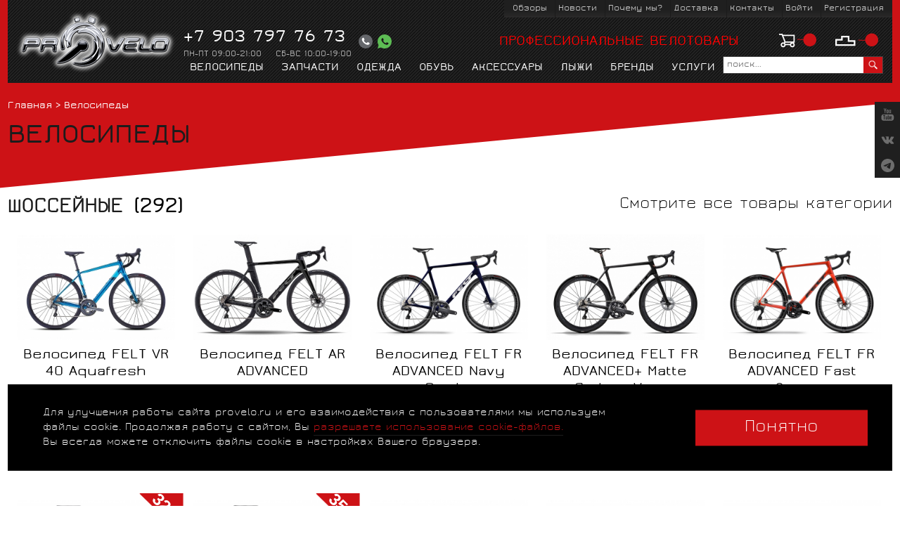

--- FILE ---
content_type: text/html; charset=UTF-8
request_url: https://www.provelo.ru/models-velosipedy/
body_size: 40702
content:
<!DOCTYPE html>
<!--[if lt IE 7]>      <html class="no-js lt-ie9 lt-ie8 lt-ie7" lang="ru"> <![endif]-->
<!--[if IE 7]>         <html class="no-js lt-ie9 lt-ie8" lang="ru"> <![endif]-->
<!--[if IE 8]>         <html class="no-js lt-ie9" lang="ru"> <![endif]-->
<!--[if gt IE 8]><!--> <html class="no-js" lang="ru"> <!--<![endif]-->


<head>

  <meta charset="utf-8" />
  <meta name="description" content="Продажа велосипедов из карбона для спорта. Итальянские велосипеды профессионального уровня. Поставки напрямую из Италии." />
<link rel="stylesheet" type="text/css" href="/assets/9eae0a7d32460fb43c79e6c2eb177051/listview/styles.css" />
<link rel="stylesheet" type="text/css" href="/i/st.css" />
<script type="text/javascript" src="/assets/3a88efb3f130eec076c7f3834db82b02/packed.js"></script>
<script type="text/javascript" src="/js/config/config.js"></script>
<title>Спортивные велосипеды купить в Москве</title>
  <meta name="viewport" content="width=device-width, initial-scale=1.0" />
  <base href="https://www.provelo.ru/" />
  <meta name='yandex-verification' content='473a24b1719bdc00' />
  <meta name="google-site-verification" content="A9PLyfxL3v-8yZjKx9CvQ-wogtLrZEl67364pE2_9_8" />
  <meta name="cmsmagazine" content="b74d1ea861a2702905f8c30e430ef5aa" />
  <link rel="canonical" href="https://www.provelo.ru/models-velosipedy/" />

  <link rel="mask-icon" href="/favicon.svg" color="red">
  <link rel="icon" type="image/svg+xml" href="/favicon.svg">
    
  <!--[if lt IE 9]>
  <script src="js/html5msie/html5shiv-printshiv.js"></script>
  <script src="js/html5msie/respond.js"></script>
  <![endif]-->

  
  <script>
  //<![CDATA[
    $('html').removeClass('no-js');
    var isMobile = navigator.userAgent.match(/(iPad)|(iPhone)|(iPod)|(android)|(webOS)/i) != null;
    if (isMobile) {
      $('html').addClass('mobile');
    }
  //]]>
  </script>
</head>
<body>

<div id="structure">
    <header class="red-body">
  <div class="wrapper">
    <a href="#mobile-menu" class="mobile-menu-link"><span></span></a>
    <script>
      $(function() {
        // if ( (window.innerWidth || $(window).width()) > 800 ) return;

        var $menu = $('.mobile-menu');

        // $('.socials-float-block').detach().appendTo( $menu );

        // $('#search').detach().prependTo( $menu );

        $('.top-menu.main-menu')
          .find('.registration-link, .authorization-link, .profile-link, .logout-link')
          .clone().prependTo( $menu.find('> ul') );

        var topMenuItems = $('.top-menu.main-menu').find('ul').clone();
        var customerMenu = $('<li class="with-submenu"><a>Пользователям<button class="toggler-icon"></button></a><ul>' + topMenuItems.html() + '</ul></li>');

        customerMenu.appendTo( $menu.find('> ul') );

        $menu.prepend( $('<a href="/" class="hd-logo"></a><span class="close js-close"></span>') );

        $('.mobile-menu-link').click(function(e) {
          e.preventDefault();
          $menu.stop(true, true).fadeIn();
        });

        $menu.find('.with-submenu > a').click(function(e) {
          var $self = $(this);
          var href = $self.attr('href');

          if ($(e.target).hasClass('toggler-icon')) return; // нажали на иконку

          if (href != undefined){
            window.location.href = href;  // переход по ссылке
          }
        });

        $menu.find('.with-submenu > a > .toggler-icon').click(function(e) {
          var self = $(this),
              parent = self.closest('li');
          if ( parent.hasClass('active') ) {
            parent.removeClass('active is-hovered');
            return;
          }
          e.preventDefault();
          parent.addClass('active is-hovered').siblings().removeClass('active is-hovered');
        });

        $menu.find('.js-close').click(function() {
          $menu.stop(true, true).fadeOut();
        });
      });
    </script>

    <a href="/"  class="hd-logo">PROVELO</a>
    <div class="menu top-menu main-menu">
      <ul id="yw0">
<li class="icn-menu-custom5"><a href="/n_reviews/">Обзоры</a></li>
<li class="icn-menu-custom3"><a href="/n_news/">Новости</a></li>
<li class="icn-menu-info414"><a href="/i_pochemu_my/">Почему мы?</a></li>
<li class="icn-menu-info1031"><a href="/i_delivery/">Доставка</a></li>
<li class="icn-menu-custom2"><a href="/contact/">Контакты</a></li>
<li class="authorization-link"><a rel="nofollow" href="/user/login/">Войти</a></li>
<li class="registration-link"><a rel="nofollow" href="/user/registration/">Регистрация</a></li>
</ul>    </div>

    <div class="hd-phones white">
      <div>
	<span style="color:#ffffff;"><span style="font-size: 25px;">+7 903 797 76 73</span></span><br />
	<span style="font-size: 12px; color: rgb(179, 179, 179);">ПН-ПТ 09:00-21:00&nbsp; &nbsp; </span><span style="color: rgb(179, 179, 179); font-size: 12px;">СБ-ВС 10:00-19:00</span></div>
      <div class="callback-icons-block">
                <a href="" class="callback-icon callback-link click_yandex" data-yandex="callback_open"></a>
        <a href="https://wa.me/79037977673" class="whatsapp-icon" target="_blank"></a>

      </div>
    </div>

    <div class="hd-title h1 red s20"><p>
	<span style="color:#ff0000;">профессиональные велотовары</span></p>
</div>

    <div class="hd-basket-block" id="compare-basket-header">
  <a href="/basket/" class="hd-basket disabled click_yandex" data-yandex = "header_tobasket">0</a>
  <a href="/compare/" class="hd-compare disabled">0</a>
</div>
    <div id="search" class="fbhandler-activate hd-search not-mobile">
       <form method="get" action="/search/">
       <input type="hidden" name="searchid" value="2197898"/>
        <input class="inp" title="поиск..." id="yw1" type="search" name="text" />        <input type="image" alt="go" src="i/sp.gif" />
      </form>
    </div>

    <nav class="menu top-menu cat-menu not-mobile">
     <ul id="yw2">
<li class="with-submenu active"><a>Велосипеды<button class="toggler-icon"></button></a>
<ul class="centered-captions six-punkts-menu" style="background-image: url()">
<li><a href="/models-shosse/"><span class="menu-pic"><img src="/f/product/road_1.jpg" alt="" /></span>Шоссейные</a></li>
<li><a href="/models-kross/"><span class="menu-pic"><img src="/f/product/gravel_1.png" alt="" /></span>Гравел, кроссовые</a></li>
<li><a href="/models-triatlon/"><span class="menu-pic"><img src="/f/product/tt_1.jpg" alt="" /></span>Для триатлона и ТТ</a></li>
<li><a href="/models-trek/"><span class="menu-pic"><img src="/f/product/track_1.jpg" alt="" /></span>Трековые</a></li>
<li><a href="/models-mtb/"><span class="menu-pic"><img src="/f/product/mtb_1.jpg" alt="" /></span>Горные MTБ</a></li>
<li><a href="/models-urban/"><span class="menu-pic"><img src="/f/product/city_1.jpg" alt="" /></span>Городские</a></li>
<li><a href="/models-elektrovelosipedy/"><span class="menu-pic"><img src="/f/product/scott-addict-eride-10_1500x1000_monochrome_1_.png" alt="" /></span>Электровелосипеды</a></li>
<li><a href="/models-fiks/"><span class="menu-pic"><img src="/f/product/singlespeed.jpg" alt="" /></span>Синглспид</a></li>
<li><a href="/models-vintazh_classica/"><span class="menu-pic"><img src="/f/product/vintage_1.jpg" alt="" /></span>Винтажные</a></li>
<li><a href="/models-detskie/"><span class="menu-pic"><img src="/f/product/kids_1.jpg" alt="" /></span>Детские</a></li>
<li><a href="/models-velosipedy_s_probegom/"><span class="menu-pic"><img src="/f/product/trade_in.jpg" alt="" /></span>С пробегом</a></li>
</ul>
</li>
<li class="with-submenu"><a href="/models-zapchasti/">Запчасти<button class="toggler-icon"></button></a>
<ul class="centered-captions six-punkts-menu" style="background-image: url()">
<li><a href="/models-rezina/"><span class="menu-pic"><img src="/f/product/Pirelli-P-Zero-Race-TLR-RS_1500x1000_1_552.jpg" alt="" /></span>Покрышки, камеры</a></li>
<li><a href="/models-sjodla/"><span class="menu-pic"><img src="/f/product/ASTUTE_MOON_RACING_VT(1)_kopiya_670.jpg" alt="" /></span>Сёдла</a></li>
<li><a href="/models-koljosa/"><span class="menu-pic"><img src="/f/product/fulcrum-wind-75_1_258.jpg" alt="" /></span>Колёса</a></li>
<li><a href="/models-perekljuchatel_zadnij/"><span class="menu-pic"><img src="/f/product/shimano_derailleurs_1500x1000.png" alt="" /></span>Переключатели скоростей</a></li>
<li><a href="/models-ruchki_perekljuchenia_tormoza/"><span class="menu-pic"><img src="/f/product/SHIMANO_DURA-ACE_DI2_ST-R9150_174.png" alt="" /></span>Манетки, тормозные ручки</a></li>
<li><a href="/models-shatuny/"><span class="menu-pic"><img src="/f/product/SHIMANO_DURA_ACE_FC_R9100_(53_39T).png" alt="" /></span>Шатуны и передние звёзды</a></li>
<li><a href="/models-kassety__zvezdy/"><span class="menu-pic"><img src="/f/product/SHIMANO_DURA-ACE_CS-R9100_11-28_png.jpg" alt="" /></span>Кассеты и шестерёнки</a></li>
<li><a href="/models-tormoza/"><span class="menu-pic"><img src="/f/product/SHIMANO_DURA_ACE_BR_R9100_png.jpg" alt="" /></span>Тормоза для велосипеда</a></li>
<li><a href="/models-cepi/"><span class="menu-pic"><img src="/f/product/chain_blogger.jpg" alt="" /></span>Цепи</a></li>
<li><a href="/models-karetki/"><span class="menu-pic"><img src="/f/product/SHIMANO_DURA_ACE_BB_R9100_BSA_(1).jpg" alt="" /></span>Каретки</a></li>
<li><a href="/models-pedali/"><span class="menu-pic"><img src="/f/product/SHIMANO_DURA_ACE_PD_R9100.jpg" alt="" /></span>Педали и шипы</a></li>
<li><a href="/models-ruli/"><span class="menu-pic"><img src="/f/product/MOST_TALON_ULTRA_TICR_694.png" alt="" /></span>Рули</a></li>
<li><a href="/models-vynosy/"><span class="menu-pic"><img src="/f/product/TIGER_ALU_AERO_TICR_724_293.png" alt="" /></span>Выносы руля</a></li>
<li><a href="/models-elektronika/"><span class="menu-pic"><img src="/f/product/SHIMANO_EW-JC130_402.png" alt="" /></span>Электроника</a></li>
<li><a href="/models-trosy_provoda_komplektujuthie/"><span class="menu-pic"><img src="/f/product/SHIMANO_ULTEGRA_RD-R8000RD-R8050_PULLEY_SET_247.png" alt="" /></span>Мелкие детали, тросы, рубашки</a></li>
<li><a href="/models-shtyri/"><span class="menu-pic"><img src="/f/product/big_EASTON_HAVEN_DROPPER_18.png" alt="" /></span>Подседельные штыри</a></li>
<li><a href="/models-gruppy_oborudovania/"><span class="menu-pic"><img src="/f/product/SRAM_RED_ETAP_832_276.png" alt="" /></span>Группы оборудования</a></li>
<li class="title"><span>ПРОИЗВОДИТЕЛИ</span></li>
<li class="brand"><a href="/models-zapchasti-brand-pirelli/"><span class="menu-pic"><img src="/f/product/pre_Pirelli-logo_200x400_8.png" alt="" /></span>Pirelli</a></li>
<li class="brand"><a href="/models-zapchasti-brand-astute/"><span class="menu-pic"><img src="/f/product/pre_astute_logo.png" alt="" /></span>Astute</a></li>
<li class="brand"><a href="/models-zapchasti-brand-fulcrum/"><span class="menu-pic"><img src="/f/product/pre_Fulcrum_logo3.png" alt="" /></span>Fulcrum</a></li>
<li class="brand"><a href="/models-zapchasti-brand-shimano/"><span class="menu-pic"><img src="/f/product/pre_Shimano_logo2.png" alt="" /></span>Shimano</a></li>
<li class="brand"><a href="/models-zapchasti-brand-miche/"><span class="menu-pic"><img src="/f/product/pre_miche_logo.png" alt="" /></span>Miche</a></li>
</ul>
</li>
<li class="with-submenu"><a href="/models-odezhda/">Одежда<button class="toggler-icon"></button></a>
<ul class="centered-captions six-punkts-menu" style="background-image: url()">
<li><a href="/models-velomajki/"><span class="menu-pic"><img src="/f/product/Nalini-Dyneema-jersey_1500x1000_BW-light.jpg" alt="" /></span>Веломайки</a></li>
<li><a href="/models-velotrusy/"><span class="menu-pic"><img src="/f/product/Nalini-Sherwood-4000_1500x1000_BW-light.jpg" alt="" /></span>Велотрусы</a></li>
<li><a href="/models-velokurtki/"><span class="menu-pic"><img src="/f/product/Nalini-HP-Embossed-JKT_4450_1500x1000_BW-light.jpg" alt="" /></span>Велокуртки</a></li>
<li><a href="/models-triatlon_wear/"><span class="menu-pic"><img src="/f/product/Nalini-Tri-Man-Tank-Suit-4055_1500x1000_BW-light.jpg" alt="" /></span>Триатлон</a></li>
<li><a href="/models-velorejtuzy/"><span class="menu-pic"><img src="/f/product/bibtights.png" alt="" /></span>Велорейтузы</a></li>
<li><a href="/models-kombinezony/"><span class="menu-pic"><img src="/f/product/combez.png" alt="" /></span>Велокомбинезоны</a></li>
<li><a href="/models-velozhilety/"><span class="menu-pic"><img src="/f/product/vest.png" alt="" /></span>Веложилеты</a></li>
<li><a href="/models-velobele/"><span class="menu-pic"><img src="/f/product/underwear.png" alt="" /></span>Термо и компрессионное белье</a></li>
<li><a href="/models-veloperchatki/"><span class="menu-pic"><img src="/f/product/gloves.png" alt="" /></span>Велоперчатки</a></li>
<li><a href="/models-rukava_chulki/"><span class="menu-pic"><img src="/f/product/i13bufalo_74.607386_551.400_633.jpg" alt="" /></span>Рукава и чулки</a></li>
<li><a href="/models-noski__bahily/"><span class="menu-pic"><img src="/f/product/covershoes.jpg" alt="" /></span>Велобахилы</a></li>
<li><a href="/models-golovnye_ubory/"><span class="menu-pic"><img src="/f/product/cap-1.jpg" alt="" /></span>Головные уборы</a></li>
<li><a href="/models-veloshorty/"><span class="menu-pic"><img src="/f/product/Prime_4000_133.jpg" alt="" /></span>Велошорты</a></li>
<li><a href="/models-velosocks/"><span class="menu-pic"><img src="/f/product/Copia-di-Saetta-copia_514.png" alt="" /></span>Велоноски</a></li>
<li><a href="/models-begovaya_odezhda/"><span class="menu-pic"><img src="/f/product/runner_1500x1000.png" alt="" /></span>Беговая одежда</a></li>
<li><a href="/models-dlya_detej/"><span class="menu-pic"><img src="/f/product/provelo_kid_kit_909.jpg" alt="" /></span>Для детей</a></li>
<li class="title"><span>ПРОИЗВОДИТЕЛИ</span></li>
<li class="brand"><a href="/models-odezhda-brand-nalini/"><span class="menu-pic"><img src="/f/product/pre_Nalini-logo_200x400_8.png" alt="" /></span>Nalini</a></li>
<li class="brand"><a href="/models-odezhda-brand-Bivium/"><span class="menu-pic"><img src="/f/product/pre_pre_bivium_logo_8.png" alt="" /></span>Bivium</a></li>
</ul>
</li>
<li class="with-submenu"><a href="/models-obuv/">Обувь<button class="toggler-icon"></button></a>
<ul class="centered-captions" style="background-image: url()">
<li><a href="/models-road_shoes/"><span class="menu-pic"><img src="/f/product/P-SH-RC901_19715_1_750_750-1.png" alt="" /></span>Шоссе</a></li>
<li><a href="/models-mtb_shoes/"><span class="menu-pic"><img src="/f/product/xc9_blk.jpg" alt="" /></span>Маунтинбайк</a></li>
<li><a href="/models-triatlon__shoes/"><span class="menu-pic"><img src="/f/product/tr5_1_459.jpg" alt="" /></span>Триатлон</a></li>
<li><a href="/models-veloturizm/"><span class="menu-pic"><img src="/f/product/caiman_7000_4890.jpg" alt="" /></span>Велотуризм</a></li>
<li><a href="/models-outdoore_shoes/"><span class="menu-pic"><img src="/f/product/spider_crab_7690_2774.jpg" alt="" /></span>Активный отдых</a></li>
<li class="title"><span>ПРОИЗВОДИТЕЛИ</span></li>
<li class="brand"><a href="/models-obuv-brand-shimano/"><span class="menu-pic"><img src="/f/product/pre_Shimano_logo2.png" alt="" /></span>Shimano</a></li>
<li class="brand"><a href="/models-obuv-brand-nalini/"><span class="menu-pic"><img src="/f/product/pre_Nalini-logo_200x400_8.png" alt="" /></span>Nalini</a></li>
</ul>
</li>
<li class="with-submenu"><a href="/models-aksessuary/">Аксессуары<button class="toggler-icon"></button></a>
<ul class="centered-captions six-punkts-menu" style="background-image: url()">
<li><a href="/models-suveniry/"><span class="menu-pic"><img src="/f/product/sertyificate_new_1500x1000-2_508.png" alt="" /></span>Подарочный сертификат</a></li>
<li><a href="/models-shlemy/"><span class="menu-pic"><img src="/f/product/kask-elemento-red_1500x1000_a.png" alt="" /></span>Шлемы</a></li>
<li><a href="/models-ochki/"><span class="menu-pic"><img src="/f/product/KOO-HYPE_blk-smoke_1500x1000_1_610.jpg" alt="" /></span>Велоочки</a></li>
<li><a href="/models-velotrenazhery/"><span class="menu-pic"><img src="/f/product/tacx-flux-2-smart_725.jpg" alt="" /></span>Велостанки</a></li>
<li><a href="/models-obmotka/"><span class="menu-pic"><img src="/f/product/0NDRBKBLURED200_384.jpg" alt="" /></span>Обмотки руля</a></li>
<li><a href="/models-fizioterapia_i_vosstanovlenie/"><span class="menu-pic"><img src="/f/product/t-nes-power_129x129.png" alt="" /></span>Физиотерапия и восстановление</a></li>
<li><a href="/models-velochemodany_chehly_kejsy_dlya_velosipedov/"><span class="menu-pic"><img src="/f/product/406452_3562479_313.jpg" alt="" /></span>Велочемоданы, чехлы, кейсы</a></li>
<li><a href="/models-flyagi/"><span class="menu-pic"><img src="/f/product/Custom_Race_Plus_Bottlecage_Elite_1_383.jpg" alt="" /></span>Фляги и держатели</a></li>
<li><a href="/models-remont_i_uhod/"><span class="menu-pic"><img src="/f/product/toolmanator12multitool_209.jpg" alt="" /></span>Ремонт и уход</a></li>
<li><a href="/models-sportivnoe_pitanie/"><span class="menu-pic"><img src="/f/product/sis_go-electro_lemlime_500g_928.jpg" alt="" /></span>Спортивное питание</a></li>
<li><a href="/models-transportirovka_i_hranenie/"><span class="menu-pic"><img src="/f/product/taka-bike-wall_997.jpg" alt="" /></span>Хранение и транспортировка велосипедов</a></li>
<li><a href="/models-nasosy/"><span class="menu-pic"><img src="/f/product/MB-Eurobike-Beileger-1013-SKS-Airmenius-Pumpe_85.jpg" alt="" /></span>Велонасосы</a></li>
<li><a href="/models-sumki/"><span class="menu-pic"><img src="/f/product/scicon-compact-430_841.jpg" alt="" /></span>Сумки, держатели, рюкзаки</a></li>
<li><a href="/models-kryl_light/"><span class="menu-pic"><img src="/f/product/luce-laser-safety-taillight.jpg" alt="" /></span>Крылья, фонари</a></li>
<li><a href="/models-izmeriteli_mothnosti/"><span class="menu-pic"><img src="/f/product/Shimano-FC-R9100-P-Dura-Ace-Power-Meter_1_214.jpeg" alt="" /></span>Измерители мощности</a></li>
<li><a href="/models-datchiki_pulsometry/"><span class="menu-pic"><img src="/f/product/Tri+Swim_747.jpg" alt="" /></span>Датчики, пульсометры</a></li>
<li><a href="/models-multisport_chasy_i_trekery_aktivnosti/"><span class="menu-pic"><img src="/f/product/735xt_1_107.jpg" alt="" /></span>Мультиспорт часы и трекеры активности</a></li>
<li><a href="/models-velokomp_jutery/"><span class="menu-pic"><img src="/f/product/SRM_PC8_1_799.jpg" alt="" /></span>Велокомпьютеры</a></li>
<li class="title"><span>ПРОИЗВОДИТЕЛИ</span></li>
<li class="brand"><a href="/models-aksessuary-brand-kask/"><span class="menu-pic"><img src="/f/product/pre_Kask-logo_200x400_8.png" alt="" /></span>Kask</a></li>
<li class="brand"><a href="/models-aksessuary-brand-koo/"><span class="menu-pic"><img src="/f/product/pre_Koo_logo_2.png" alt="" /></span>KOO</a></li>
<li class="brand"><a href="/models-aksessuary-brand-astute/"><span class="menu-pic"><img src="/f/product/pre_astute_logo.png" alt="" /></span>Astute</a></li>
<li class="brand"><a href="/models-aksessuary-brand-tnes/"><span class="menu-pic"><img src="/f/product/pre_T-NES_logo2.png" alt="" /></span>T-Nes</a></li>
<li class="brand"><a href="/models-aksessuary-brand-shimano/"><span class="menu-pic"><img src="/f/product/pre_Shimano_logo2.png" alt="" /></span>Shimano</a></li>
</ul>
</li>
<li class="with-submenu"><a href="/models-lyzhi/">Лыжи<button class="toggler-icon"></button></a>
<ul class="centered-captions six-punkts-menu" style="background-image: url()">
<li><a href="/models-aksessuary_dlya_lyzh/"><span class="menu-pic"><img src="/f/product/Ski-Time-Airwarm_1500x1000_1.jpg" alt="" /></span>Аксессуары для лыж</a></li>
<li><a href="/models-lyzhi_/"><span class="menu-pic"><img src="/f/product/Rossignol-X-IUM-Premium-Plus-SX_1500x1000_1_517.jpg" alt="" /></span>Лыжи</a></li>
<li><a href="/models-lyzhnye_palki/"><span class="menu-pic"><img src="/f/product/palki-1500x1000.png" alt="" /></span>Лыжные палки</a></li>
<li><a href="/models-lyzhnaya_odezhda/"><span class="menu-pic"><img src="/f/product/Bivium-pants-Classic_red_man_1500x1000_8_856.jpg" alt="" /></span>Лыжная одежда</a></li>
<li><a href="/models-lyzhnye_botinki/"><span class="menu-pic"><img src="/f/product/Spine-Concept-Skate-Pro-NNN_1500x1000_2_305.jpg" alt="" /></span>Лыжные ботинки</a></li>
<li><a href="/models-lyzhnye_kreplenia/"><span class="menu-pic"><img src="/f/product/Salomon-PROLINK-SKATE-RACE_1.png" alt="" /></span>Лыжные крепления</a></li>
<li><a href="/models-obrabotka_lyzh/"><span class="menu-pic"><img src="/f/product/Vortex-Base-Cleaner_1500x1000_206.png" alt="" /></span>Обработка лыж</a></li>
<li><a href="/models-trenazhjory_lyzhi/"><span class="menu-pic"><img src="/f/product/Ski-Time-Trainer-Race_1500x1000_1.jpg" alt="" /></span>Тренажёры</a></li>
<li><a href="/models-rolikovye_lyzhi/"><span class="menu-pic"><img src="/f/product/Ski-Time-roll_1500x1000_1.png" alt="" /></span>Лыжероллеры</a></li>
<li><a href="/models-pitevye_sistemy/"><span class="menu-pic"><img src="/f/product/Ski-Time_Training-0-75_1500x1000_1_283.png" alt="" /></span>Питьевые системы</a></li>
<li><a href="/models-chehly_rjuzaki_sumki/"><span class="menu-pic"><img src="/f/product/Ski-Time-55_1500x1000_1.png" alt="" /></span>Чехлы, рюзаки, сумки</a></li>
<li class="title"><span>ПРОИЗВОДИТЕЛИ</span></li>
<li class="brand"><a href="/models-lyzhi-brand-kstle/"><span class="menu-pic"><img src="/f/product/pre_Kastle-logo_200x400_3.png" alt="" /></span>Kästle</a></li>
<li class="brand"><a href="/models-lyzhi-brand-Bivium/"><span class="menu-pic"><img src="/f/product/pre_pre_bivium_logo_8.png" alt="" /></span>Bivium</a></li>
<li class="brand"><a href="/models-lyzhi-brand-rossignol/"><span class="menu-pic"><img src="/f/product/pre_Rossignol-logo_200x400_4.png" alt="" /></span>Rossignol</a></li>
<li class="brand"><a href="/models-lyzhi-brand-salomon/"><span class="menu-pic"><img src="/f/product/pre_Salomon-logo_200x400_6.png" alt="" /></span>Salomon</a></li>
<li class="brand"><a href="/models-lyzhi-brand-red_creek/"><span class="menu-pic"><img src="/f/product/pre_Red_Creek-red_logo_200x400_9.png" alt="" /></span>Red Creek</a></li>
<li class="brand"><a href="/models-lyzhi-brand-vortex/"><span class="menu-pic"><img src="/f/product/pre_Vortex-logo_200x400_5.jpg.png" alt="" /></span>Vortex</a></li>
<li class="brand"><a href="/models-lyzhi-brand-rode/"><span class="menu-pic"><img src="/f/product/pre_Rode-logo-blk-gry_200x400.png" alt="" /></span>Rode</a></li>
<li class="brand"><a href="/models-lyzhi-brand-zbog/"><span class="menu-pic"><img src="/f/product/pre_Zbog-logo_200x400_7.png" alt="" /></span>ZBOG</a></li>
<li class="brand"><a href="/models-lyzhi-brand-ski_time/"><span class="menu-pic"><img src="/f/product/pre_Ski-Time-logo_200x400_7.png" alt="" /></span>Ski Time</a></li>
</ul>
</li>
<li class="with-submenu"><a href="/brands/">Бренды</a>
<ul class="centered-captions cropped-sprites" style="background-image: url()">
<li><a href="/brand-nalini/"><span class="menu-pic"><img src="/f/product/pre_Nalini-logo_200x400_8.png" alt="Nalini" /></span>Nalini</a></li>
<li><a href="/brand-pirelli/"><span class="menu-pic"><img src="/f/product/pre_Pirelli-logo_200x400_8.png" alt="Pirelli" /></span>Pirelli</a></li>
<li><a href="/brand-kask/"><span class="menu-pic"><img src="/f/product/pre_Kask-logo_200x400_8.png" alt="Kask" /></span>Kask</a></li>
<li><a href="/brand-koo/"><span class="menu-pic"><img src="/f/product/pre_Koo_logo_2.png" alt="KOO" /></span>KOO</a></li>
<li><a href="/brand-tnes/"><span class="menu-pic"><img src="/f/product/pre_T-NES_logo2.png" alt="T-Nes" /></span>T-Nes</a></li>
<li><a href="/brand-fulcrum/"><span class="menu-pic"><img src="/f/product/pre_Fulcrum_logo3.png" alt="Fulcrum" /></span>Fulcrum</a></li>
<li><a href="/brand-astute/"><span class="menu-pic"><img src="/f/product/pre_astute_logo.png" alt="Astute" /></span>Astute</a></li>
<li><a href="/brand-shimano/"><span class="menu-pic"><img src="/f/product/pre_Shimano_logo2.png" alt="Shimano" /></span>Shimano</a></li>
<li><a href="/brand-miche/"><span class="menu-pic"><img src="/f/product/pre_miche_logo.png" alt="Miche" /></span>Miche</a></li>
<li><a href="/brand-red_creek/"><span class="menu-pic"><img src="/f/product/pre_Red_Creek-red_logo_200x400_9.png" alt="Red Creek" /></span>Red Creek</a></li>
<li class="see-all-link"><a href="/brands/"><span class="menu-pic"><img src="/f/images/breandAll.jpg" alt="" /></span>Все бренды</a></li>
</ul>
</li>
<li class="icn-menu-custom4"><a href="/i_provelo_lab/">Услуги</a></li>
</ul></nav>

<script>
//<![CDATA[
  $(function(){
    if ( isMobile ) {
      $('.top-menu .with-submenu > a').on('click', function(e){
        if ( $(this).hasClass('clicked') ) return;
        e.preventDefault();
        $(this).addClass('clicked').closest('.with-submenu').siblings().find('> a').removeClass('clicked');
      })
      $('.top-menu .toggler-icon').click(function(e) {
        if ($(this).closest('a').hasClass('clicked')) {
          $(this).closest('a').removeClass('clicked');
        }
      });
    }

  })
//]]>
</script>





  </div>
  <div class="header-adress-mobile">
    121552, Москва, Россия, Крылатская ул., д. 10
  </div>
</header>

<div class="menu top-menu cat-menu mobile-menu only-mobile">
  <div id="mobile-search" class="fbhandler-activate hd-search">
     <form method="get" action="/search/">
      <input type="hidden" name="searchid" value="2197898"/>
      <input class="inp" title="поиск..." id="yw3" type="search" name="text" />      <input type="image" alt="go" src="i/sp.gif" />
    </form>
  </div>

      <ul id="yw4">
<li class="with-submenu active"><a>Велосипеды<button class="toggler-icon"></button></a>
<ul class="centered-captions six-punkts-menu" style="background-image: url()">
<li><a href="/models-shosse/"><span class="menu-pic"><img src="/f/product/road_1.jpg" alt="" /></span>Шоссейные</a></li>
<li><a href="/models-kross/"><span class="menu-pic"><img src="/f/product/gravel_1.png" alt="" /></span>Гравел, кроссовые</a></li>
<li><a href="/models-triatlon/"><span class="menu-pic"><img src="/f/product/tt_1.jpg" alt="" /></span>Для триатлона и ТТ</a></li>
<li><a href="/models-trek/"><span class="menu-pic"><img src="/f/product/track_1.jpg" alt="" /></span>Трековые</a></li>
<li><a href="/models-mtb/"><span class="menu-pic"><img src="/f/product/mtb_1.jpg" alt="" /></span>Горные MTБ</a></li>
<li><a href="/models-urban/"><span class="menu-pic"><img src="/f/product/city_1.jpg" alt="" /></span>Городские</a></li>
<li><a href="/models-elektrovelosipedy/"><span class="menu-pic"><img src="/f/product/scott-addict-eride-10_1500x1000_monochrome_1_.png" alt="" /></span>Электровелосипеды</a></li>
<li><a href="/models-fiks/"><span class="menu-pic"><img src="/f/product/singlespeed.jpg" alt="" /></span>Синглспид</a></li>
<li><a href="/models-vintazh_classica/"><span class="menu-pic"><img src="/f/product/vintage_1.jpg" alt="" /></span>Винтажные</a></li>
<li><a href="/models-detskie/"><span class="menu-pic"><img src="/f/product/kids_1.jpg" alt="" /></span>Детские</a></li>
<li><a href="/models-velosipedy_s_probegom/"><span class="menu-pic"><img src="/f/product/trade_in.jpg" alt="" /></span>С пробегом</a></li>
</ul>
</li>
<li class="with-submenu"><a href="/models-zapchasti/">Запчасти<button class="toggler-icon"></button></a>
<ul class="centered-captions six-punkts-menu" style="background-image: url()">
<li><a href="/models-rezina/"><span class="menu-pic"><img src="/f/product/Pirelli-P-Zero-Race-TLR-RS_1500x1000_1_552.jpg" alt="" /></span>Покрышки, камеры</a></li>
<li><a href="/models-sjodla/"><span class="menu-pic"><img src="/f/product/ASTUTE_MOON_RACING_VT(1)_kopiya_670.jpg" alt="" /></span>Сёдла</a></li>
<li><a href="/models-koljosa/"><span class="menu-pic"><img src="/f/product/fulcrum-wind-75_1_258.jpg" alt="" /></span>Колёса</a></li>
<li><a href="/models-perekljuchatel_zadnij/"><span class="menu-pic"><img src="/f/product/shimano_derailleurs_1500x1000.png" alt="" /></span>Переключатели скоростей</a></li>
<li><a href="/models-ruchki_perekljuchenia_tormoza/"><span class="menu-pic"><img src="/f/product/SHIMANO_DURA-ACE_DI2_ST-R9150_174.png" alt="" /></span>Манетки, тормозные ручки</a></li>
<li><a href="/models-shatuny/"><span class="menu-pic"><img src="/f/product/SHIMANO_DURA_ACE_FC_R9100_(53_39T).png" alt="" /></span>Шатуны и передние звёзды</a></li>
<li><a href="/models-kassety__zvezdy/"><span class="menu-pic"><img src="/f/product/SHIMANO_DURA-ACE_CS-R9100_11-28_png.jpg" alt="" /></span>Кассеты и шестерёнки</a></li>
<li><a href="/models-tormoza/"><span class="menu-pic"><img src="/f/product/SHIMANO_DURA_ACE_BR_R9100_png.jpg" alt="" /></span>Тормоза для велосипеда</a></li>
<li><a href="/models-cepi/"><span class="menu-pic"><img src="/f/product/chain_blogger.jpg" alt="" /></span>Цепи</a></li>
<li><a href="/models-karetki/"><span class="menu-pic"><img src="/f/product/SHIMANO_DURA_ACE_BB_R9100_BSA_(1).jpg" alt="" /></span>Каретки</a></li>
<li><a href="/models-pedali/"><span class="menu-pic"><img src="/f/product/SHIMANO_DURA_ACE_PD_R9100.jpg" alt="" /></span>Педали и шипы</a></li>
<li><a href="/models-ruli/"><span class="menu-pic"><img src="/f/product/MOST_TALON_ULTRA_TICR_694.png" alt="" /></span>Рули</a></li>
<li><a href="/models-vynosy/"><span class="menu-pic"><img src="/f/product/TIGER_ALU_AERO_TICR_724_293.png" alt="" /></span>Выносы руля</a></li>
<li><a href="/models-elektronika/"><span class="menu-pic"><img src="/f/product/SHIMANO_EW-JC130_402.png" alt="" /></span>Электроника</a></li>
<li><a href="/models-trosy_provoda_komplektujuthie/"><span class="menu-pic"><img src="/f/product/SHIMANO_ULTEGRA_RD-R8000RD-R8050_PULLEY_SET_247.png" alt="" /></span>Мелкие детали, тросы, рубашки</a></li>
<li><a href="/models-shtyri/"><span class="menu-pic"><img src="/f/product/big_EASTON_HAVEN_DROPPER_18.png" alt="" /></span>Подседельные штыри</a></li>
<li><a href="/models-gruppy_oborudovania/"><span class="menu-pic"><img src="/f/product/SRAM_RED_ETAP_832_276.png" alt="" /></span>Группы оборудования</a></li>
<li class="title"><span>ПРОИЗВОДИТЕЛИ</span></li>
<li class="brand"><a href="/models-zapchasti-brand-pirelli/"><span class="menu-pic"><img src="/f/product/pre_Pirelli-logo_200x400_8.png" alt="" /></span>Pirelli</a></li>
<li class="brand"><a href="/models-zapchasti-brand-astute/"><span class="menu-pic"><img src="/f/product/pre_astute_logo.png" alt="" /></span>Astute</a></li>
<li class="brand"><a href="/models-zapchasti-brand-fulcrum/"><span class="menu-pic"><img src="/f/product/pre_Fulcrum_logo3.png" alt="" /></span>Fulcrum</a></li>
<li class="brand"><a href="/models-zapchasti-brand-shimano/"><span class="menu-pic"><img src="/f/product/pre_Shimano_logo2.png" alt="" /></span>Shimano</a></li>
<li class="brand"><a href="/models-zapchasti-brand-miche/"><span class="menu-pic"><img src="/f/product/pre_miche_logo.png" alt="" /></span>Miche</a></li>
</ul>
</li>
<li class="with-submenu"><a href="/models-odezhda/">Одежда<button class="toggler-icon"></button></a>
<ul class="centered-captions six-punkts-menu" style="background-image: url()">
<li><a href="/models-velomajki/"><span class="menu-pic"><img src="/f/product/Nalini-Dyneema-jersey_1500x1000_BW-light.jpg" alt="" /></span>Веломайки</a></li>
<li><a href="/models-velotrusy/"><span class="menu-pic"><img src="/f/product/Nalini-Sherwood-4000_1500x1000_BW-light.jpg" alt="" /></span>Велотрусы</a></li>
<li><a href="/models-velokurtki/"><span class="menu-pic"><img src="/f/product/Nalini-HP-Embossed-JKT_4450_1500x1000_BW-light.jpg" alt="" /></span>Велокуртки</a></li>
<li><a href="/models-triatlon_wear/"><span class="menu-pic"><img src="/f/product/Nalini-Tri-Man-Tank-Suit-4055_1500x1000_BW-light.jpg" alt="" /></span>Триатлон</a></li>
<li><a href="/models-velorejtuzy/"><span class="menu-pic"><img src="/f/product/bibtights.png" alt="" /></span>Велорейтузы</a></li>
<li><a href="/models-kombinezony/"><span class="menu-pic"><img src="/f/product/combez.png" alt="" /></span>Велокомбинезоны</a></li>
<li><a href="/models-velozhilety/"><span class="menu-pic"><img src="/f/product/vest.png" alt="" /></span>Веложилеты</a></li>
<li><a href="/models-velobele/"><span class="menu-pic"><img src="/f/product/underwear.png" alt="" /></span>Термо и компрессионное белье</a></li>
<li><a href="/models-veloperchatki/"><span class="menu-pic"><img src="/f/product/gloves.png" alt="" /></span>Велоперчатки</a></li>
<li><a href="/models-rukava_chulki/"><span class="menu-pic"><img src="/f/product/i13bufalo_74.607386_551.400_633.jpg" alt="" /></span>Рукава и чулки</a></li>
<li><a href="/models-noski__bahily/"><span class="menu-pic"><img src="/f/product/covershoes.jpg" alt="" /></span>Велобахилы</a></li>
<li><a href="/models-golovnye_ubory/"><span class="menu-pic"><img src="/f/product/cap-1.jpg" alt="" /></span>Головные уборы</a></li>
<li><a href="/models-veloshorty/"><span class="menu-pic"><img src="/f/product/Prime_4000_133.jpg" alt="" /></span>Велошорты</a></li>
<li><a href="/models-velosocks/"><span class="menu-pic"><img src="/f/product/Copia-di-Saetta-copia_514.png" alt="" /></span>Велоноски</a></li>
<li><a href="/models-begovaya_odezhda/"><span class="menu-pic"><img src="/f/product/runner_1500x1000.png" alt="" /></span>Беговая одежда</a></li>
<li><a href="/models-dlya_detej/"><span class="menu-pic"><img src="/f/product/provelo_kid_kit_909.jpg" alt="" /></span>Для детей</a></li>
<li class="title"><span>ПРОИЗВОДИТЕЛИ</span></li>
<li class="brand"><a href="/models-odezhda-brand-nalini/"><span class="menu-pic"><img src="/f/product/pre_Nalini-logo_200x400_8.png" alt="" /></span>Nalini</a></li>
<li class="brand"><a href="/models-odezhda-brand-Bivium/"><span class="menu-pic"><img src="/f/product/pre_pre_bivium_logo_8.png" alt="" /></span>Bivium</a></li>
</ul>
</li>
<li class="with-submenu"><a href="/models-obuv/">Обувь<button class="toggler-icon"></button></a>
<ul class="centered-captions" style="background-image: url()">
<li><a href="/models-road_shoes/"><span class="menu-pic"><img src="/f/product/P-SH-RC901_19715_1_750_750-1.png" alt="" /></span>Шоссе</a></li>
<li><a href="/models-mtb_shoes/"><span class="menu-pic"><img src="/f/product/xc9_blk.jpg" alt="" /></span>Маунтинбайк</a></li>
<li><a href="/models-triatlon__shoes/"><span class="menu-pic"><img src="/f/product/tr5_1_459.jpg" alt="" /></span>Триатлон</a></li>
<li><a href="/models-veloturizm/"><span class="menu-pic"><img src="/f/product/caiman_7000_4890.jpg" alt="" /></span>Велотуризм</a></li>
<li><a href="/models-outdoore_shoes/"><span class="menu-pic"><img src="/f/product/spider_crab_7690_2774.jpg" alt="" /></span>Активный отдых</a></li>
<li class="title"><span>ПРОИЗВОДИТЕЛИ</span></li>
<li class="brand"><a href="/models-obuv-brand-shimano/"><span class="menu-pic"><img src="/f/product/pre_Shimano_logo2.png" alt="" /></span>Shimano</a></li>
<li class="brand"><a href="/models-obuv-brand-nalini/"><span class="menu-pic"><img src="/f/product/pre_Nalini-logo_200x400_8.png" alt="" /></span>Nalini</a></li>
</ul>
</li>
<li class="with-submenu"><a href="/models-aksessuary/">Аксессуары<button class="toggler-icon"></button></a>
<ul class="centered-captions six-punkts-menu" style="background-image: url()">
<li><a href="/models-suveniry/"><span class="menu-pic"><img src="/f/product/sertyificate_new_1500x1000-2_508.png" alt="" /></span>Подарочный сертификат</a></li>
<li><a href="/models-shlemy/"><span class="menu-pic"><img src="/f/product/kask-elemento-red_1500x1000_a.png" alt="" /></span>Шлемы</a></li>
<li><a href="/models-ochki/"><span class="menu-pic"><img src="/f/product/KOO-HYPE_blk-smoke_1500x1000_1_610.jpg" alt="" /></span>Велоочки</a></li>
<li><a href="/models-velotrenazhery/"><span class="menu-pic"><img src="/f/product/tacx-flux-2-smart_725.jpg" alt="" /></span>Велостанки</a></li>
<li><a href="/models-obmotka/"><span class="menu-pic"><img src="/f/product/0NDRBKBLURED200_384.jpg" alt="" /></span>Обмотки руля</a></li>
<li><a href="/models-fizioterapia_i_vosstanovlenie/"><span class="menu-pic"><img src="/f/product/t-nes-power_129x129.png" alt="" /></span>Физиотерапия и восстановление</a></li>
<li><a href="/models-velochemodany_chehly_kejsy_dlya_velosipedov/"><span class="menu-pic"><img src="/f/product/406452_3562479_313.jpg" alt="" /></span>Велочемоданы, чехлы, кейсы</a></li>
<li><a href="/models-flyagi/"><span class="menu-pic"><img src="/f/product/Custom_Race_Plus_Bottlecage_Elite_1_383.jpg" alt="" /></span>Фляги и держатели</a></li>
<li><a href="/models-remont_i_uhod/"><span class="menu-pic"><img src="/f/product/toolmanator12multitool_209.jpg" alt="" /></span>Ремонт и уход</a></li>
<li><a href="/models-sportivnoe_pitanie/"><span class="menu-pic"><img src="/f/product/sis_go-electro_lemlime_500g_928.jpg" alt="" /></span>Спортивное питание</a></li>
<li><a href="/models-transportirovka_i_hranenie/"><span class="menu-pic"><img src="/f/product/taka-bike-wall_997.jpg" alt="" /></span>Хранение и транспортировка велосипедов</a></li>
<li><a href="/models-nasosy/"><span class="menu-pic"><img src="/f/product/MB-Eurobike-Beileger-1013-SKS-Airmenius-Pumpe_85.jpg" alt="" /></span>Велонасосы</a></li>
<li><a href="/models-sumki/"><span class="menu-pic"><img src="/f/product/scicon-compact-430_841.jpg" alt="" /></span>Сумки, держатели, рюкзаки</a></li>
<li><a href="/models-kryl_light/"><span class="menu-pic"><img src="/f/product/luce-laser-safety-taillight.jpg" alt="" /></span>Крылья, фонари</a></li>
<li><a href="/models-izmeriteli_mothnosti/"><span class="menu-pic"><img src="/f/product/Shimano-FC-R9100-P-Dura-Ace-Power-Meter_1_214.jpeg" alt="" /></span>Измерители мощности</a></li>
<li><a href="/models-datchiki_pulsometry/"><span class="menu-pic"><img src="/f/product/Tri+Swim_747.jpg" alt="" /></span>Датчики, пульсометры</a></li>
<li><a href="/models-multisport_chasy_i_trekery_aktivnosti/"><span class="menu-pic"><img src="/f/product/735xt_1_107.jpg" alt="" /></span>Мультиспорт часы и трекеры активности</a></li>
<li><a href="/models-velokomp_jutery/"><span class="menu-pic"><img src="/f/product/SRM_PC8_1_799.jpg" alt="" /></span>Велокомпьютеры</a></li>
<li class="title"><span>ПРОИЗВОДИТЕЛИ</span></li>
<li class="brand"><a href="/models-aksessuary-brand-kask/"><span class="menu-pic"><img src="/f/product/pre_Kask-logo_200x400_8.png" alt="" /></span>Kask</a></li>
<li class="brand"><a href="/models-aksessuary-brand-koo/"><span class="menu-pic"><img src="/f/product/pre_Koo_logo_2.png" alt="" /></span>KOO</a></li>
<li class="brand"><a href="/models-aksessuary-brand-astute/"><span class="menu-pic"><img src="/f/product/pre_astute_logo.png" alt="" /></span>Astute</a></li>
<li class="brand"><a href="/models-aksessuary-brand-tnes/"><span class="menu-pic"><img src="/f/product/pre_T-NES_logo2.png" alt="" /></span>T-Nes</a></li>
<li class="brand"><a href="/models-aksessuary-brand-shimano/"><span class="menu-pic"><img src="/f/product/pre_Shimano_logo2.png" alt="" /></span>Shimano</a></li>
</ul>
</li>
<li class="with-submenu"><a href="/models-lyzhi/">Лыжи<button class="toggler-icon"></button></a>
<ul class="centered-captions six-punkts-menu" style="background-image: url()">
<li><a href="/models-aksessuary_dlya_lyzh/"><span class="menu-pic"><img src="/f/product/Ski-Time-Airwarm_1500x1000_1.jpg" alt="" /></span>Аксессуары для лыж</a></li>
<li><a href="/models-lyzhi_/"><span class="menu-pic"><img src="/f/product/Rossignol-X-IUM-Premium-Plus-SX_1500x1000_1_517.jpg" alt="" /></span>Лыжи</a></li>
<li><a href="/models-lyzhnye_palki/"><span class="menu-pic"><img src="/f/product/palki-1500x1000.png" alt="" /></span>Лыжные палки</a></li>
<li><a href="/models-lyzhnaya_odezhda/"><span class="menu-pic"><img src="/f/product/Bivium-pants-Classic_red_man_1500x1000_8_856.jpg" alt="" /></span>Лыжная одежда</a></li>
<li><a href="/models-lyzhnye_botinki/"><span class="menu-pic"><img src="/f/product/Spine-Concept-Skate-Pro-NNN_1500x1000_2_305.jpg" alt="" /></span>Лыжные ботинки</a></li>
<li><a href="/models-lyzhnye_kreplenia/"><span class="menu-pic"><img src="/f/product/Salomon-PROLINK-SKATE-RACE_1.png" alt="" /></span>Лыжные крепления</a></li>
<li><a href="/models-obrabotka_lyzh/"><span class="menu-pic"><img src="/f/product/Vortex-Base-Cleaner_1500x1000_206.png" alt="" /></span>Обработка лыж</a></li>
<li><a href="/models-trenazhjory_lyzhi/"><span class="menu-pic"><img src="/f/product/Ski-Time-Trainer-Race_1500x1000_1.jpg" alt="" /></span>Тренажёры</a></li>
<li><a href="/models-rolikovye_lyzhi/"><span class="menu-pic"><img src="/f/product/Ski-Time-roll_1500x1000_1.png" alt="" /></span>Лыжероллеры</a></li>
<li><a href="/models-pitevye_sistemy/"><span class="menu-pic"><img src="/f/product/Ski-Time_Training-0-75_1500x1000_1_283.png" alt="" /></span>Питьевые системы</a></li>
<li><a href="/models-chehly_rjuzaki_sumki/"><span class="menu-pic"><img src="/f/product/Ski-Time-55_1500x1000_1.png" alt="" /></span>Чехлы, рюзаки, сумки</a></li>
<li class="title"><span>ПРОИЗВОДИТЕЛИ</span></li>
<li class="brand"><a href="/models-lyzhi-brand-kstle/"><span class="menu-pic"><img src="/f/product/pre_Kastle-logo_200x400_3.png" alt="" /></span>Kästle</a></li>
<li class="brand"><a href="/models-lyzhi-brand-Bivium/"><span class="menu-pic"><img src="/f/product/pre_pre_bivium_logo_8.png" alt="" /></span>Bivium</a></li>
<li class="brand"><a href="/models-lyzhi-brand-rossignol/"><span class="menu-pic"><img src="/f/product/pre_Rossignol-logo_200x400_4.png" alt="" /></span>Rossignol</a></li>
<li class="brand"><a href="/models-lyzhi-brand-salomon/"><span class="menu-pic"><img src="/f/product/pre_Salomon-logo_200x400_6.png" alt="" /></span>Salomon</a></li>
<li class="brand"><a href="/models-lyzhi-brand-red_creek/"><span class="menu-pic"><img src="/f/product/pre_Red_Creek-red_logo_200x400_9.png" alt="" /></span>Red Creek</a></li>
<li class="brand"><a href="/models-lyzhi-brand-vortex/"><span class="menu-pic"><img src="/f/product/pre_Vortex-logo_200x400_5.jpg.png" alt="" /></span>Vortex</a></li>
<li class="brand"><a href="/models-lyzhi-brand-rode/"><span class="menu-pic"><img src="/f/product/pre_Rode-logo-blk-gry_200x400.png" alt="" /></span>Rode</a></li>
<li class="brand"><a href="/models-lyzhi-brand-zbog/"><span class="menu-pic"><img src="/f/product/pre_Zbog-logo_200x400_7.png" alt="" /></span>ZBOG</a></li>
<li class="brand"><a href="/models-lyzhi-brand-ski_time/"><span class="menu-pic"><img src="/f/product/pre_Ski-Time-logo_200x400_7.png" alt="" /></span>Ski Time</a></li>
</ul>
</li>
<li class="with-submenu"><a href="/brands/">Бренды</a>
<ul class="centered-captions cropped-sprites" style="background-image: url()">
<li><a href="/brand-nalini/"><span class="menu-pic"><img src="/f/product/pre_Nalini-logo_200x400_8.png" alt="Nalini" /></span>Nalini</a></li>
<li><a href="/brand-pirelli/"><span class="menu-pic"><img src="/f/product/pre_Pirelli-logo_200x400_8.png" alt="Pirelli" /></span>Pirelli</a></li>
<li><a href="/brand-kask/"><span class="menu-pic"><img src="/f/product/pre_Kask-logo_200x400_8.png" alt="Kask" /></span>Kask</a></li>
<li><a href="/brand-koo/"><span class="menu-pic"><img src="/f/product/pre_Koo_logo_2.png" alt="KOO" /></span>KOO</a></li>
<li><a href="/brand-tnes/"><span class="menu-pic"><img src="/f/product/pre_T-NES_logo2.png" alt="T-Nes" /></span>T-Nes</a></li>
<li><a href="/brand-fulcrum/"><span class="menu-pic"><img src="/f/product/pre_Fulcrum_logo3.png" alt="Fulcrum" /></span>Fulcrum</a></li>
<li><a href="/brand-astute/"><span class="menu-pic"><img src="/f/product/pre_astute_logo.png" alt="Astute" /></span>Astute</a></li>
<li><a href="/brand-shimano/"><span class="menu-pic"><img src="/f/product/pre_Shimano_logo2.png" alt="Shimano" /></span>Shimano</a></li>
<li><a href="/brand-miche/"><span class="menu-pic"><img src="/f/product/pre_miche_logo.png" alt="Miche" /></span>Miche</a></li>
<li><a href="/brand-red_creek/"><span class="menu-pic"><img src="/f/product/pre_Red_Creek-red_logo_200x400_9.png" alt="Red Creek" /></span>Red Creek</a></li>
<li class="see-all-link"><a href="/brands/"><span class="menu-pic"><img src="/f/images/breandAll.jpg" alt="" /></span>Все бренды</a></li>
</ul>
</li>
<li class="icn-menu-custom4"><a href="/i_provelo_lab/">Услуги</a></li>
</ul>  
  <div class="float-block socials-float-block">
    <div class="social-icons click_yandex" data-yandex="socials_block">
      <a id="sm-utb" target="_blank" href="https://www.youtube.com/user/MrProvelo"></a>
                  <a id="sm-vk" target="_blank" href="https://vk.com/provelo_ru"></a>
    </div>
  </div>
</div>


<script>
  var IS_MOBILE = navigator.userAgent.match(/(iPad)|(iPhone)|(iPod)|(android)|(webOS)/i) !== null;
  var IS_DESKTOP = !IS_MOBILE;
  var $menus = $('.top-menu li.with-submenu');
  var $menu_panels = $('.top-menu li.with-submenu ul');


  // Стандартный код вывода выпадающего меню
  // ---------------------------------------
//  if (IS_MOBILE) return;
//
//    $menus.on('mouseenter', function (e) {
//      var $this = $(this);
//      if (e.target != undefined) {
//        clearTimeout($this.data('hoverTimeout'));
//        $this.addClass('is-hovered');
//      }
//    });
//
//    $menus.on('mouseleave', function () {
//      var $this = $(this);
//      $this.data('hoverTimeout', setTimeout(function () {
//        $this.removeClass('is-hovered');
//      }, 200));
//    });
//  }


  // Хак препятстствующий слетанию меню на Safari
  // --------------------------------------------
  var $mouse_y = 0;
  var $safari_needs_to_fix = false;


  $menus.on('mouseenter', function (e) {
    var $this = $(this);
    $mouse_y = e.clientY + $(window).scrollTop();

    if (e.target != undefined) {

      // console.log("mouseenter y=" + $mouse_y);
      if ($safari_needs_to_fix == false){
        $menus.removeClass('is-hovered');
        $this.addClass('is-hovered');
      } else {

        // console.log("abort: prevents bug in safari");
        var isSafari = /^((?!chrome|android).)*safari/i.test(navigator.userAgent);
        if (!isSafari){
          $menus.removeClass('is-hovered');
          $this.addClass('is-hovered');
        }

      }
    }
  });

  $menus.on('mouseleave', function (e) {
    $mouse_y = e.clientY + $(window).scrollTop();
    // console.log("mouseleave y=" + $mouse_y);

    if ($mouse_y >= 116){
      $safari_needs_to_fix = true;
      e.preventDefault();
    } else {
      $safari_needs_to_fix = false;
      var $this = $(this);
      $this.removeClass('is-hovered');
    }
  });

  $menu_panels.on('mouseleave', function (e) {
    var $this = $(this);
    var $menu_height = $(this).height();
    if ($menu_height == 0) return; // меню не раскрыто
    $mouse_y = e.clientY + $(window).scrollTop();

    if ($mouse_y >= (116 + $menu_height)) {
      // console.log( $mouse_y + " >= " +  (116 + $menu_height));
      $menus.removeClass('is-hovered');
    } else {
      var $mouse_x = e.clientX;
      var $left = $this.offset().left;
      var $width = $this.width();
      var $right = $left + $width;

      if (($mouse_x < $left) || ($mouse_x > $right)) {
        // if ($mouse_x < $left){ console.log( $mouse_x + " < " + $left + " :выходит за пределы меню" ); }
        // if ($mouse_x > $right){ console.log( $mouse_x + " > " + $right + " :выходит за пределы меню" ); }
        $menus.removeClass('is-hovered');
      } else {
        e.preventDefault();
      }
    }
  });

</script>
  <div class="flash">
  </div>
  <div id="content">
    

<div class="red-skew-block page-subcaption">
  <div class="wrapper">

    <div class="breadcrumbs m10">
<a href="https://www.provelo.ru/">Главная</a><div class="breadcrumbs-separator">&gt;</div><span>Велосипеды</span></div><script type="application/ld+json">{"@context":"https:\/\/schema.org\/","@type":"BreadcrumbList","itemListElement":[{"@type":"ListItem","position":1,"item":{"@id":"https:\/\/www.provelo.ru\/","name":"\u0413\u043b\u0430\u0432\u043d\u0430\u044f"}},{"@type":"ListItem","position":2,"item":{"@id":"\/models-velosipedy\/","name":"\u0412\u0435\u043b\u043e\u0441\u0438\u043f\u0435\u0434\u044b"}}]}</script>

    <div class="nofloat">
            <h1 class="h2 s40 left">Велосипеды</h1>
    </div>
  </div>
</div>

<div class="red-backskew-end">
  <div class="wrapper">
        <div class="nofloat nova">
      <a href="/models-shosse/">
        <span class="h3 bb left mobile-cancel-float">Шоссейные</span>
      </a>
      <span class="s30 mobile-h3 bb">(292)</span>
              <div class="black hova fr mobile-cancel-float mobile-center mobile-m15">
          <a href="/models-shosse/" class="s24 mobile-s16">Смотрите все товары категории</a>
        </div>
          </div>
    <div class="vitrine">
      <div class="vitrine m50 tablet-view" popupSize="1" id="product-list">
<div class="items">
<div class="product not-a-bike color-select-parent ">
  <div class="product-image m10">
          <span class="click_yandex" data-yandex="">
        <a href="/p-vr_40_aquafresh/"><img data-id="11520"  src="/f/product/pre_Felt-VR-40-Aquafresh_1500x1000.jpg" alt="" class="animate-product-image color-select-image"/></a>
      </span>
          </div>

  <div class="product-icons-block nofloat m5 only-mobile">
    <div class="left">
              <span class="avail">В наличии</span>
          </div>
    <div class="right">
      <a class="to-compare click_yandex to-compare" data-yandex="catalog_tocompare" data-id="11520" data-type="product" data-not-added-text="Сравнение" data-added-text="В сравнении" data-do-not-add="1" href="#">Сравнение</a>    </div>
  </div>

   <span class="click_yandex" data-yandex="">
    <a href="/p-vr_40_aquafresh/" class="product-name center s20 m15 jurabold">Велосипед FELT VR 40 Aquafresh</a>
  </span>

  <table class="zero sizes-table smallsize-colors s14 center m20 only-mobile">
        <tr>
      <td>Размер рамы:</td>
    </tr>
    <tr>
      <td>
                  <a class="size-btn" data-id="189243">54</a>
              </td>
    </tr>
        <tr>
      <td style="height: 5px"></td>
    </tr>
      </table>

  <div class="nofloat buy-block">
                <div class="s29 center jurabold m10 price" id="price_prod_11520">149 999 руб.</div>

      <span class="click_yandex" data-yandex="catalog_toorder">
      <a class="show-basket-params btn red-btn wide-btn buy-btn comagic_2 " data-id="11520" data-type="product" data-not-added-text="Купить" data-added-text="В корзине" href="/p-vr_40_aquafresh/"></a>      </span>
    
  </div>

  <a href="#" class="mobile-product-details-trigger"></a>

  <div class="product-details">
        <div class="product-details-inner">
      
        <p>
	Алюминиевый велосипед для эндуранс.</p>

      
      <table class="zero sizes-table smallsize-colors m20 only-desktop">
                <tr>
          <td>Размер рамы:</td>
        </tr>
        <tr>
          <td>
                          <a class="size-btn" data-id="189243">54</a>
                      </td>
        </tr>
                <tr>
          <td style="height: 10px"></td>
        </tr>
              </table>
      <div class="buttons-block">
        <div class="product-icons-block center m5 only-desktop">
          <a class="to-compare click_yandex to-compare" data-yandex="catalog_tocompare" data-id="11520" data-type="product" data-not-added-text="Сравнение" data-added-text="В сравнении" data-do-not-add="1" href="#">Сравнение</a>                      <span class="avail fr click_yandex" data-yandex="catalog_avail">В наличии</span>
                    </span>
        </div>
              </div>
    </div>
  </div>
</div>

<div class="product not-a-bike color-select-parent ">
  <div class="product-image m10">
          <span class="click_yandex" data-yandex="">
        <a href="/p-ar_advanced_black_charcoal/"><img data-id="11149"  src="/f/product/pre_Felt-24-AR-ADV-105-black_1500x1000.jpg" alt="" class="animate-product-image color-select-image"/></a>
      </span>
          </div>

  <div class="product-icons-block nofloat m5 only-mobile">
    <div class="left">
              <span class="avail">В наличии</span>
          </div>
    <div class="right">
      <a class="to-compare click_yandex to-compare" data-yandex="catalog_tocompare" data-id="11149" data-type="product" data-not-added-text="Сравнение" data-added-text="В сравнении" data-do-not-add="1" href="#">Сравнение</a>    </div>
  </div>

   <span class="click_yandex" data-yandex="">
    <a href="/p-ar_advanced_black_charcoal/" class="product-name center s20 m15 jurabold">Велосипед FELT AR ADVANCED</a>
  </span>

  <table class="zero sizes-table smallsize-colors s14 center m20 only-mobile">
        <tr>
      <td>Размер рамы:</td>
    </tr>
    <tr>
      <td>
                  <a class="size-btn" data-id="189135">48</a>
                  <a class="size-btn" data-id="185078">51</a>
                  <a class="size-btn" data-id="185079">54</a>
                  <a class="size-btn" data-id="185050">56</a>
                  <a class="size-btn" data-id="185080">58</a>
                  <a class="size-btn" data-id="185081">61</a>
              </td>
    </tr>
        <tr>
      <td style="height: 5px"></td>
    </tr>
      </table>

  <div class="nofloat buy-block">
                <div class="s29 center jurabold m10 price" id="price_prod_11149">299 999 руб.</div>

      <span class="click_yandex" data-yandex="catalog_toorder">
      <a class="show-basket-params btn red-btn wide-btn buy-btn comagic_2 " data-id="11149" data-type="product" data-not-added-text="Купить" data-added-text="В корзине" href="/p-ar_advanced_black_charcoal/"></a>      </span>
    
  </div>

  <a href="#" class="mobile-product-details-trigger"></a>

  <div class="product-details">
        <div class="product-details-inner">
      
        <p>
	Аэродинамический шоссейный велосипед, созданный для скоростных гонок.</p>

      
      <table class="zero sizes-table smallsize-colors m20 only-desktop">
                <tr>
          <td>Размер рамы:</td>
        </tr>
        <tr>
          <td>
                          <a class="size-btn" data-id="189135">48</a>
                          <a class="size-btn" data-id="185078">51</a>
                          <a class="size-btn" data-id="185079">54</a>
                          <a class="size-btn" data-id="185050">56</a>
                          <a class="size-btn" data-id="185080">58</a>
                          <a class="size-btn" data-id="185081">61</a>
                      </td>
        </tr>
                <tr>
          <td style="height: 10px"></td>
        </tr>
              </table>
      <div class="buttons-block">
        <div class="product-icons-block center m5 only-desktop">
          <a class="to-compare click_yandex to-compare" data-yandex="catalog_tocompare" data-id="11149" data-type="product" data-not-added-text="Сравнение" data-added-text="В сравнении" data-do-not-add="1" href="#">Сравнение</a>                      <span class="avail fr click_yandex" data-yandex="catalog_avail">В наличии</span>
                    </span>
        </div>
              </div>
    </div>
  </div>
</div>

<div class="product not-a-bike color-select-parent ">
  <div class="product-image m10">
          <span class="click_yandex" data-yandex="">
        <a href="/p-fr_advanced_navy_smoke/"><img data-id="11086"  src="/f/product/pre_Felt-FR-Advanced_Ultegra-Di2_Navy-Smoke_1500x1000.png" alt="" class="animate-product-image color-select-image"/></a>
      </span>
          </div>

  <div class="product-icons-block nofloat m5 only-mobile">
    <div class="left">
              <span class="avail">В наличии</span>
          </div>
    <div class="right">
      <a class="to-compare click_yandex to-compare" data-yandex="catalog_tocompare" data-id="11086" data-type="product" data-not-added-text="Сравнение" data-added-text="В сравнении" data-do-not-add="1" href="#">Сравнение</a>    </div>
  </div>

   <span class="click_yandex" data-yandex="">
    <a href="/p-fr_advanced_navy_smoke/" class="product-name center s20 m15 jurabold">Велосипед FELT FR ADVANCED Navy Smoke</a>
  </span>

  <table class="zero sizes-table smallsize-colors s14 center m20 only-mobile">
        <tr>
      <td>Размер рамы:</td>
    </tr>
    <tr>
      <td>
                  <a class="size-btn" data-id="183867">58</a>
                  <a class="size-btn" data-id="183869">61</a>
              </td>
    </tr>
        <tr>
      <td style="height: 5px"></td>
    </tr>
      </table>

  <div class="nofloat buy-block">
                <div class="s29 center jurabold m10 price" id="price_prod_11086">549 999 руб.</div>

      <span class="click_yandex" data-yandex="catalog_toorder">
      <a class="show-basket-params btn red-btn wide-btn buy-btn comagic_2 " data-id="11086" data-type="product" data-not-added-text="Купить" data-added-text="В корзине" href="/p-fr_advanced_navy_smoke/"></a>      </span>
    
  </div>

  <a href="#" class="mobile-product-details-trigger"></a>

  <div class="product-details">
        <div class="product-details-inner">
      
        <p>
	Последняя версия шоссейного велосипеда FR.</p>
<p>
	&nbsp;</p>

      
      <table class="zero sizes-table smallsize-colors m20 only-desktop">
                <tr>
          <td>Размер рамы:</td>
        </tr>
        <tr>
          <td>
                          <a class="size-btn" data-id="183867">58</a>
                          <a class="size-btn" data-id="183869">61</a>
                      </td>
        </tr>
                <tr>
          <td style="height: 10px"></td>
        </tr>
              </table>
      <div class="buttons-block">
        <div class="product-icons-block center m5 only-desktop">
          <a class="to-compare click_yandex to-compare" data-yandex="catalog_tocompare" data-id="11086" data-type="product" data-not-added-text="Сравнение" data-added-text="В сравнении" data-do-not-add="1" href="#">Сравнение</a>                      <span class="avail fr click_yandex" data-yandex="catalog_avail">В наличии</span>
                    </span>
        </div>
              </div>
    </div>
  </div>
</div>

<div class="product not-a-bike color-select-parent ">
  <div class="product-image m10">
          <span class="click_yandex" data-yandex="">
        <a href="/p-fr_advanced_matte_carbon_vapor_ultefra_di2/"><img data-id="11150"  src="/f/product/pre_FELT-24-FR-ADVplus-Ultegra-Di2-matte-carbon-vapor_1500x1000.jpg" alt="" class="animate-product-image color-select-image"/></a>
      </span>
          </div>

  <div class="product-icons-block nofloat m5 only-mobile">
    <div class="left">
              <span class="avail">В наличии</span>
          </div>
    <div class="right">
      <a class="to-compare click_yandex to-compare" data-yandex="catalog_tocompare" data-id="11150" data-type="product" data-not-added-text="Сравнение" data-added-text="В сравнении" data-do-not-add="1" href="#">Сравнение</a>    </div>
  </div>

   <span class="click_yandex" data-yandex="">
    <a href="/p-fr_advanced_matte_carbon_vapor_ultefra_di2/" class="product-name center s20 m15 jurabold">Велосипед FELT FR ADVANCED+ Matte Carbon Vapor</a>
  </span>

  <table class="zero sizes-table smallsize-colors s14 center m20 only-mobile">
        <tr>
      <td>Размер рамы:</td>
    </tr>
    <tr>
      <td>
                  <a class="size-btn" data-id="185072">54</a>
              </td>
    </tr>
        <tr>
      <td style="height: 5px"></td>
    </tr>
      </table>

  <div class="nofloat buy-block">
                <div class="s29 center jurabold m10 price" id="price_prod_11150">699 999 руб.</div>

      <span class="click_yandex" data-yandex="catalog_toorder">
      <a class="show-basket-params btn red-btn wide-btn buy-btn comagic_2 " data-id="11150" data-type="product" data-not-added-text="Купить" data-added-text="В корзине" href="/p-fr_advanced_matte_carbon_vapor_ultefra_di2/"></a>      </span>
    
  </div>

  <a href="#" class="mobile-product-details-trigger"></a>

  <div class="product-details">
        <div class="product-details-inner">
      
        <p>
	Последняя версия топового шоссейного велосипеда FR.</p>
<p>
	&nbsp;</p>

      
      <table class="zero sizes-table smallsize-colors m20 only-desktop">
                <tr>
          <td>Размер рамы:</td>
        </tr>
        <tr>
          <td>
                          <a class="size-btn" data-id="185072">54</a>
                      </td>
        </tr>
                <tr>
          <td style="height: 10px"></td>
        </tr>
              </table>
      <div class="buttons-block">
        <div class="product-icons-block center m5 only-desktop">
          <a class="to-compare click_yandex to-compare" data-yandex="catalog_tocompare" data-id="11150" data-type="product" data-not-added-text="Сравнение" data-added-text="В сравнении" data-do-not-add="1" href="#">Сравнение</a>                      <span class="avail fr click_yandex" data-yandex="catalog_avail">В наличии</span>
                    </span>
        </div>
              </div>
    </div>
  </div>
</div>

<div class="product not-a-bike color-select-parent  last">
  <div class="product-image m10">
          <span class="click_yandex" data-yandex="">
        <a href="/p-fr_advanced_fast_orange/"><img data-id="11087"  src="/f/product/pre_FELT-FR-ADV-105-Di2-fast-orange_1500x1000.png" alt="" class="animate-product-image color-select-image"/></a>
      </span>
          </div>

  <div class="product-icons-block nofloat m5 only-mobile">
    <div class="left">
              <span class="avail">В наличии</span>
          </div>
    <div class="right">
      <a class="to-compare click_yandex to-compare" data-yandex="catalog_tocompare" data-id="11087" data-type="product" data-not-added-text="Сравнение" data-added-text="В сравнении" data-do-not-add="1" href="#">Сравнение</a>    </div>
  </div>

   <span class="click_yandex" data-yandex="">
    <a href="/p-fr_advanced_fast_orange/" class="product-name center s20 m15 jurabold">Велосипед FELT FR ADVANCED Fast Orange</a>
  </span>

  <table class="zero sizes-table smallsize-colors s14 center m20 only-mobile">
        <tr>
      <td>Размер рамы:</td>
    </tr>
    <tr>
      <td>
                  <a class="size-btn" data-id="185116">54</a>
                  <a class="size-btn" data-id="183898">56</a>
              </td>
    </tr>
        <tr>
      <td style="height: 5px"></td>
    </tr>
      </table>

  <div class="nofloat buy-block">
                <div class="s29 center jurabold m10 price" id="price_prod_11087">449 999 руб.</div>

      <span class="click_yandex" data-yandex="catalog_toorder">
      <a class="show-basket-params btn red-btn wide-btn buy-btn comagic_2 " data-id="11087" data-type="product" data-not-added-text="Купить" data-added-text="В корзине" href="/p-fr_advanced_fast_orange/"></a>      </span>
    
  </div>

  <a href="#" class="mobile-product-details-trigger"></a>

  <div class="product-details">
        <div class="product-details-inner">
      
        <p>
	Последняя версия шоссейного велосипеда FR.</p>
<p>
	&nbsp;</p>

      
      <table class="zero sizes-table smallsize-colors m20 only-desktop">
                <tr>
          <td>Размер рамы:</td>
        </tr>
        <tr>
          <td>
                          <a class="size-btn" data-id="185116">54</a>
                          <a class="size-btn" data-id="183898">56</a>
                      </td>
        </tr>
                <tr>
          <td style="height: 10px"></td>
        </tr>
              </table>
      <div class="buttons-block">
        <div class="product-icons-block center m5 only-desktop">
          <a class="to-compare click_yandex to-compare" data-yandex="catalog_tocompare" data-id="11087" data-type="product" data-not-added-text="Сравнение" data-added-text="В сравнении" data-do-not-add="1" href="#">Сравнение</a>                      <span class="avail fr click_yandex" data-yandex="catalog_avail">В наличии</span>
                    </span>
        </div>
              </div>
    </div>
  </div>
</div>

<div class="product not-a-bike color-select-parent ">
  <div class="product-image m10">
          <span class="click_yandex" data-yandex="">
        <a href="/p-bmc_teammachine_slr_four/"><img data-id="10239"  src="/f/product/pre_bmc-teammachine-slr-four-blue-1500x1000-1.png" alt="" class="animate-product-image color-select-image"/></a>
      </span>
          <span class="product-icon discount-icon"><span><span>32</span>%</span></span>
  </div>

  <div class="product-icons-block nofloat m5 only-mobile">
    <div class="left">
              <span class="avail">В наличии</span>
          </div>
    <div class="right">
      <a class="to-compare click_yandex to-compare" data-yandex="catalog_tocompare" data-id="10239" data-type="product" data-not-added-text="Сравнение" data-added-text="В сравнении" data-do-not-add="1" href="#">Сравнение</a>    </div>
  </div>

   <span class="click_yandex" data-yandex="">
    <a href="/p-bmc_teammachine_slr_four/" class="product-name center s20 m15 jurabold">BMC TEAMMACHINE SLR FOUR (синий/серебристый)</a>
  </span>

  <table class="zero sizes-table smallsize-colors s14 center m20 only-mobile">
        <tr>
      <td>Размер рамы:</td>
    </tr>
    <tr>
      <td>
                  <a class="size-btn" data-id="168480">54</a>
              </td>
    </tr>
        <tr>
      <td style="height: 5px"></td>
    </tr>
      </table>

  <div class="nofloat buy-block">
                  <div class="s17 center m10 old-price">586 765 руб.</div>
            <div class="s29 center jurabold m10 price" id="price_prod_10239">399 000 руб.</div>

      <span class="click_yandex" data-yandex="catalog_toorder">
      <a class="show-basket-params btn red-btn wide-btn buy-btn comagic_2 " data-id="10239" data-type="product" data-not-added-text="Купить" data-added-text="В корзине" href="/p-bmc_teammachine_slr_four/"></a>      </span>
    
  </div>

  <a href="#" class="mobile-product-details-trigger"></a>

  <div class="product-details">
      <span class="product-icon discount-icon"><span><span>32</span>%</span></span>
    <div class="product-details-inner">
      
        <p>
	Teammachine SLR - легендарная эффективность, теперь доступная широкому кругу любителей.</p>

      
      <table class="zero sizes-table smallsize-colors m20 only-desktop">
                <tr>
          <td>Размер рамы:</td>
        </tr>
        <tr>
          <td>
                          <a class="size-btn" data-id="168480">54</a>
                      </td>
        </tr>
                <tr>
          <td style="height: 10px"></td>
        </tr>
              </table>
      <div class="buttons-block">
        <div class="product-icons-block center m5 only-desktop">
          <a class="to-compare click_yandex to-compare" data-yandex="catalog_tocompare" data-id="10239" data-type="product" data-not-added-text="Сравнение" data-added-text="В сравнении" data-do-not-add="1" href="#">Сравнение</a>                      <span class="avail fr click_yandex" data-yandex="catalog_avail">В наличии</span>
                    </span>
        </div>
              </div>
    </div>
  </div>
</div>

<div class="product not-a-bike color-select-parent ">
  <div class="product-image m10">
          <span class="click_yandex" data-yandex="">
        <a href="/p-bmc_teammachine_slr_five_redblackwhite_stock/"><img data-id="10238"  src="/f/product/pre_teammachine-slr-five-red-1500x1000-01_590.png" alt="" class="animate-product-image color-select-image"/></a>
      </span>
          <span class="product-icon discount-icon"><span><span>35</span>%</span></span>
  </div>

  <div class="product-icons-block nofloat m5 only-mobile">
    <div class="left">
              <span class="avail">В наличии</span>
          </div>
    <div class="right">
      <a class="to-compare click_yandex to-compare" data-yandex="catalog_tocompare" data-id="10238" data-type="product" data-not-added-text="Сравнение" data-added-text="В сравнении" data-do-not-add="1" href="#">Сравнение</a>    </div>
  </div>

   <span class="click_yandex" data-yandex="">
    <a href="/p-bmc_teammachine_slr_five_redblackwhite_stock/" class="product-name center s20 m15 jurabold">Велосипед BMC TEAMMACHINE SLR FIVE (красный/чёрный)</a>
  </span>

  <table class="zero sizes-table smallsize-colors s14 center m20 only-mobile">
        <tr>
      <td>Размер рамы:</td>
    </tr>
    <tr>
      <td>
                  <a class="size-btn" data-id="168453">54</a>
              </td>
    </tr>
        <tr>
      <td style="height: 5px"></td>
    </tr>
      </table>

  <div class="nofloat buy-block">
                  <div class="s17 center m10 old-price">460 000 руб.</div>
            <div class="s29 center jurabold m10 price" id="price_prod_10238">299 000 руб.</div>

      <span class="click_yandex" data-yandex="catalog_toorder">
      <a class="show-basket-params btn red-btn wide-btn buy-btn comagic_2 " data-id="10238" data-type="product" data-not-added-text="Купить" data-added-text="В корзине" href="/p-bmc_teammachine_slr_five_redblackwhite_stock/"></a>      </span>
    
  </div>

  <a href="#" class="mobile-product-details-trigger"></a>

  <div class="product-details">
      <span class="product-icon discount-icon"><span><span>35</span>%</span></span>
    <div class="product-details-inner">
      
        <p>
	Teammachine SLR - легендарная эффективность, теперь доступная широкому кругу любителей.</p>

      
      <table class="zero sizes-table smallsize-colors m20 only-desktop">
                <tr>
          <td>Размер рамы:</td>
        </tr>
        <tr>
          <td>
                          <a class="size-btn" data-id="168453">54</a>
                      </td>
        </tr>
                <tr>
          <td style="height: 10px"></td>
        </tr>
              </table>
      <div class="buttons-block">
        <div class="product-icons-block center m5 only-desktop">
          <a class="to-compare click_yandex to-compare" data-yandex="catalog_tocompare" data-id="10238" data-type="product" data-not-added-text="Сравнение" data-added-text="В сравнении" data-do-not-add="1" href="#">Сравнение</a>                      <span class="avail fr click_yandex" data-yandex="catalog_avail">В наличии</span>
                    </span>
        </div>
              </div>
    </div>
  </div>
</div>

<div class="product not-a-bike color-select-parent ">
  <div class="product-image m10">
          <span class="click_yandex" data-yandex="">
        <a href="/p-ar_advanced_white/"><img data-id="10803"  src="/f/product/pre_FELT-AR-ADV-105-Di2-white_1500x100_1.jpg" alt="" class="animate-product-image color-select-image"/></a>
      </span>
          </div>

  <div class="product-icons-block nofloat m5 only-mobile">
    <div class="left">
              <span class="request">Под заказ</span>
          </div>
    <div class="right">
      <a class="to-compare click_yandex to-compare" data-yandex="catalog_tocompare" data-id="10803" data-type="product" data-not-added-text="Сравнение" data-added-text="В сравнении" data-do-not-add="1" href="#">Сравнение</a>    </div>
  </div>

   <span class="click_yandex" data-yandex="">
    <a href="/p-ar_advanced_white/" class="product-name center s20 m15 jurabold">Велосипед FELT AR ADVANCED</a>
  </span>

  <table class="zero sizes-table smallsize-colors s14 center m20 only-mobile">
        <tr>
      <td>Размер рамы:</td>
    </tr>
    <tr>
      <td>
                  <a class="size-btn" data-id="189127">56</a>
                  <a class="size-btn" data-id="189128">58</a>
                  <a class="size-btn" data-id="189129">61</a>
              </td>
    </tr>
        <tr>
      <td style="height: 5px"></td>
    </tr>
      </table>

  <div class="nofloat buy-block">
                <div class="s29 center jurabold m10 price" id="price_prod_10803">499 999 руб.</div>

      <span class="click_yandex" data-yandex="catalog_toorder">
      <a class="show-basket-params btn red-btn wide-btn buy-btn comagic_2 " data-id="10803" data-type="product" data-not-added-text="Купить" data-added-text="В корзине" href="/p-ar_advanced_white/"></a>      </span>
    
  </div>

  <a href="#" class="mobile-product-details-trigger"></a>

  <div class="product-details">
        <div class="product-details-inner">
      
        <p>
	Аэродинамический шоссейный велосипед, созданный для скоростных гонок.</p>
<p>
	Новая электронная группа оборудования 105 Di2.</p>

      
      <table class="zero sizes-table smallsize-colors m20 only-desktop">
                <tr>
          <td>Размер рамы:</td>
        </tr>
        <tr>
          <td>
                          <a class="size-btn" data-id="189127">56</a>
                          <a class="size-btn" data-id="189128">58</a>
                          <a class="size-btn" data-id="189129">61</a>
                      </td>
        </tr>
                <tr>
          <td style="height: 10px"></td>
        </tr>
              </table>
      <div class="buttons-block">
        <div class="product-icons-block center m5 only-desktop">
          <a class="to-compare click_yandex to-compare" data-yandex="catalog_tocompare" data-id="10803" data-type="product" data-not-added-text="Сравнение" data-added-text="В сравнении" data-do-not-add="1" href="#">Сравнение</a>                      <span class="request fr click_yandex" data-yandex="catalog_avail">Под заказ</span>
                    </span>
        </div>
              </div>
    </div>
  </div>
</div>

<div class="product not-a-bike color-select-parent ">
  <div class="product-image m10">
          <span class="click_yandex" data-yandex="">
        <a href="/p-ar_advanced_bay_blue/"><img data-id="10804"  src="/f/product/pre_FELT-AR-ADV-Ultegra-Di2-bay-blue_1500x1000.jpg" alt="" class="animate-product-image color-select-image"/></a>
      </span>
          </div>

  <div class="product-icons-block nofloat m5 only-mobile">
    <div class="left">
              <span class="request">Под заказ</span>
          </div>
    <div class="right">
      <a class="to-compare click_yandex to-compare" data-yandex="catalog_tocompare" data-id="10804" data-type="product" data-not-added-text="Сравнение" data-added-text="В сравнении" data-do-not-add="1" href="#">Сравнение</a>    </div>
  </div>

   <span class="click_yandex" data-yandex="">
    <a href="/p-ar_advanced_bay_blue/" class="product-name center s20 m15 jurabold">Велосипед FELT AR ADVANCED</a>
  </span>

  <table class="zero sizes-table smallsize-colors s14 center m20 only-mobile">
        <tr>
      <td>Размер рамы:</td>
    </tr>
    <tr>
      <td>
                  <a class="size-btn" data-id="178857">51</a>
                  <a class="size-btn" data-id="178851">54</a>
              </td>
    </tr>
        <tr>
      <td style="height: 5px"></td>
    </tr>
      </table>

  <div class="nofloat buy-block">
                <div class="s29 center jurabold m10 price" id="price_prod_10804">599 999 руб.</div>

      <span class="click_yandex" data-yandex="catalog_toorder">
      <a class="show-basket-params btn red-btn wide-btn buy-btn comagic_2 " data-id="10804" data-type="product" data-not-added-text="Купить" data-added-text="В корзине" href="/p-ar_advanced_bay_blue/"></a>      </span>
    
  </div>

  <a href="#" class="mobile-product-details-trigger"></a>

  <div class="product-details">
        <div class="product-details-inner">
      
        <p>
	Аэродинамический шоссейный велосипед, созданный для скоростных гонок.</p>
<p>
	Последняя версия электронной группы оборудования Shimano Ultegra Di2.</p>

      
      <table class="zero sizes-table smallsize-colors m20 only-desktop">
                <tr>
          <td>Размер рамы:</td>
        </tr>
        <tr>
          <td>
                          <a class="size-btn" data-id="178857">51</a>
                          <a class="size-btn" data-id="178851">54</a>
                      </td>
        </tr>
                <tr>
          <td style="height: 10px"></td>
        </tr>
              </table>
      <div class="buttons-block">
        <div class="product-icons-block center m5 only-desktop">
          <a class="to-compare click_yandex to-compare" data-yandex="catalog_tocompare" data-id="10804" data-type="product" data-not-added-text="Сравнение" data-added-text="В сравнении" data-do-not-add="1" href="#">Сравнение</a>                      <span class="request fr click_yandex" data-yandex="catalog_avail">Под заказ</span>
                    </span>
        </div>
              </div>
    </div>
  </div>
</div>

<div class="product not-a-bike color-select-parent  last">
  <div class="product-image m10">
          <span class="click_yandex" data-yandex="">
        <a href="/p-bmc_teammachine_slr01_greywhitered/"><img data-id="10198"  src="/f/product/pre_BMC-Teammachine-SLR01-GREY-WHITE-RED-frame-2022-1500x1000-1.png" alt="" class="animate-product-image color-select-image"/></a>
      </span>
          </div>

  <div class="product-icons-block nofloat m5 only-mobile">
    <div class="left">
              <span class="request">Под заказ</span>
          </div>
    <div class="right">
      <a class="to-compare click_yandex to-compare" data-yandex="catalog_tocompare" data-id="10198" data-type="product" data-not-added-text="Сравнение" data-added-text="В сравнении" data-do-not-add="1" href="#">Сравнение</a>    </div>
  </div>

   <span class="click_yandex" data-yandex="">
    <a href="/p-bmc_teammachine_slr01_greywhitered/" class="product-name center s20 m15 jurabold">Фреймсет BMC TEAMMACHINE SLR 01 (Grey/White/Red)</a>
  </span>

  <table class="zero sizes-table smallsize-colors s14 center m20 only-mobile">
        <tr>
      <td>Размер рамы:</td>
    </tr>
    <tr>
      <td>
                  <a class="size-btn" data-id="167393">54</a>
              </td>
    </tr>
        <tr>
      <td style="height: 5px"></td>
    </tr>
      </table>

  <div class="nofloat buy-block">
                <div class="s29 center jurabold m10 price" id="price_prod_10198">710 700 руб.</div>

      <span class="click_yandex" data-yandex="catalog_toorder">
      <a class="show-basket-params btn red-btn wide-btn buy-btn comagic_2 " data-id="10198" data-type="product" data-not-added-text="Купить" data-added-text="В корзине" href="/p-bmc_teammachine_slr01_greywhitered/"></a>      </span>
    
  </div>

  <a href="#" class="mobile-product-details-trigger"></a>

  <div class="product-details">
        <div class="product-details-inner">
      
        <p>
	Фрейм-сет гоночного шоссейного велосипеда высшего уровня.</p>

      
      <table class="zero sizes-table smallsize-colors m20 only-desktop">
                <tr>
          <td>Размер рамы:</td>
        </tr>
        <tr>
          <td>
                          <a class="size-btn" data-id="167393">54</a>
                      </td>
        </tr>
                <tr>
          <td style="height: 10px"></td>
        </tr>
              </table>
      <div class="buttons-block">
        <div class="product-icons-block center m5 only-desktop">
          <a class="to-compare click_yandex to-compare" data-yandex="catalog_tocompare" data-id="10198" data-type="product" data-not-added-text="Сравнение" data-added-text="В сравнении" data-do-not-add="1" href="#">Сравнение</a>                      <span class="request fr click_yandex" data-yandex="catalog_avail">Под заказ</span>
                    </span>
        </div>
              </div>
    </div>
  </div>
</div>

<div class="product not-a-bike color-select-parent ">
  <div class="product-image m10">
          <span class="click_yandex" data-yandex="">
        <a href="/p-bmc_teammachine_slr01_carbonblackblack/"><img data-id="10199"  src="/f/product/pre_BMC-Teammachine-SLR01-S_ARBON-BLACK-BLACK-frame-2022-1500x1000-1.png" alt="" class="animate-product-image color-select-image"/></a>
      </span>
          </div>

  <div class="product-icons-block nofloat m5 only-mobile">
    <div class="left">
              <span class="request">Под заказ</span>
          </div>
    <div class="right">
      <a class="to-compare click_yandex to-compare" data-yandex="catalog_tocompare" data-id="10199" data-type="product" data-not-added-text="Сравнение" data-added-text="В сравнении" data-do-not-add="1" href="#">Сравнение</a>    </div>
  </div>

   <span class="click_yandex" data-yandex="">
    <a href="/p-bmc_teammachine_slr01_carbonblackblack/" class="product-name center s20 m15 jurabold">Фреймсет BMC TEAMMACHINE SLR 01 (Carbon/Black/Black)</a>
  </span>

  <table class="zero sizes-table smallsize-colors s14 center m20 only-mobile">
        <tr>
      <td>Размер рамы:</td>
    </tr>
    <tr>
      <td>
                  <a class="size-btn" data-id="167407">54</a>
              </td>
    </tr>
        <tr>
      <td style="height: 5px"></td>
    </tr>
      </table>

  <div class="nofloat buy-block">
                <div class="s29 center jurabold m10 price" id="price_prod_10199">651 000 руб.</div>

      <span class="click_yandex" data-yandex="catalog_toorder">
      <a class="show-basket-params btn red-btn wide-btn buy-btn comagic_2 " data-id="10199" data-type="product" data-not-added-text="Купить" data-added-text="В корзине" href="/p-bmc_teammachine_slr01_carbonblackblack/"></a>      </span>
    
  </div>

  <a href="#" class="mobile-product-details-trigger"></a>

  <div class="product-details">
        <div class="product-details-inner">
      
        <p>
	Фрейм-сет гоночного шоссейного велосипеда высшего уровня.</p>

      
      <table class="zero sizes-table smallsize-colors m20 only-desktop">
                <tr>
          <td>Размер рамы:</td>
        </tr>
        <tr>
          <td>
                          <a class="size-btn" data-id="167407">54</a>
                      </td>
        </tr>
                <tr>
          <td style="height: 10px"></td>
        </tr>
              </table>
      <div class="buttons-block">
        <div class="product-icons-block center m5 only-desktop">
          <a class="to-compare click_yandex to-compare" data-yandex="catalog_tocompare" data-id="10199" data-type="product" data-not-added-text="Сравнение" data-added-text="В сравнении" data-do-not-add="1" href="#">Сравнение</a>                      <span class="request fr click_yandex" data-yandex="catalog_avail">Под заказ</span>
                    </span>
        </div>
              </div>
    </div>
  </div>
</div>

<div class="product not-a-bike color-select-parent ">
  <div class="product-image m10">
          <span class="click_yandex" data-yandex="">
        <a href="/p-teammachine_slr_three_sinijserebristyj/"><img data-id="10877"  src="/f/product/pre_BMC-Teammachine-SLR-Three-Ultegra-Di2-Blue-Silver-2023-1500x1000_1.png" alt="" class="animate-product-image color-select-image"/></a>
      </span>
          </div>

  <div class="product-icons-block nofloat m5 only-mobile">
    <div class="left">
              <span class="request">Под заказ</span>
          </div>
    <div class="right">
      <a class="to-compare click_yandex to-compare" data-yandex="catalog_tocompare" data-id="10877" data-type="product" data-not-added-text="Сравнение" data-added-text="В сравнении" data-do-not-add="1" href="#">Сравнение</a>    </div>
  </div>

   <span class="click_yandex" data-yandex="">
    <a href="/p-teammachine_slr_three_sinijserebristyj/" class="product-name center s20 m15 jurabold">Шоссейный велосипед BMC TEAMMACHINE SLR THREE (синий/серебристый)</a>
  </span>

  <table class="zero sizes-table smallsize-colors s14 center m20 only-mobile">
        <tr>
      <td>Размер рамы:</td>
    </tr>
    <tr>
      <td>
                  <a class="size-btn" data-id="180855">51</a>
                  <a class="size-btn" data-id="180856">56</a>
              </td>
    </tr>
        <tr>
      <td style="height: 5px"></td>
    </tr>
      </table>

  <div class="nofloat buy-block">
                <div class="s29 center jurabold m10 price" id="price_prod_10877">606 300 руб.</div>

      <span class="click_yandex" data-yandex="catalog_toorder">
      <a class="show-basket-params btn red-btn wide-btn buy-btn comagic_2 " data-id="10877" data-type="product" data-not-added-text="Купить" data-added-text="В корзине" href="/p-teammachine_slr_three_sinijserebristyj/"></a>      </span>
    
  </div>

  <a href="#" class="mobile-product-details-trigger"></a>

  <div class="product-details">
        <div class="product-details-inner">
      
        <p>
	Шоссейный велосипед на электронном оборудовании.</p>

      
      <table class="zero sizes-table smallsize-colors m20 only-desktop">
                <tr>
          <td>Размер рамы:</td>
        </tr>
        <tr>
          <td>
                          <a class="size-btn" data-id="180855">51</a>
                          <a class="size-btn" data-id="180856">56</a>
                      </td>
        </tr>
                <tr>
          <td style="height: 10px"></td>
        </tr>
              </table>
      <div class="buttons-block">
        <div class="product-icons-block center m5 only-desktop">
          <a class="to-compare click_yandex to-compare" data-yandex="catalog_tocompare" data-id="10877" data-type="product" data-not-added-text="Сравнение" data-added-text="В сравнении" data-do-not-add="1" href="#">Сравнение</a>                      <span class="request fr click_yandex" data-yandex="catalog_avail">Под заказ</span>
                    </span>
        </div>
              </div>
    </div>
  </div>
</div>

<div class="product not-a-bike color-select-parent ">
  <div class="product-image m10">
          <span class="click_yandex" data-yandex="">
        <a href="/p-teammachine_slr_two_karbonprizma/"><img data-id="10878"  src="/f/product/pre_BMC-Teammachine-SLR-TWO-Force-AXS-Carbon-Prisma-2023-1500x1000_1.png" alt="" class="animate-product-image color-select-image"/></a>
      </span>
          </div>

  <div class="product-icons-block nofloat m5 only-mobile">
    <div class="left">
              <span class="request">Под заказ</span>
          </div>
    <div class="right">
      <a class="to-compare click_yandex to-compare" data-yandex="catalog_tocompare" data-id="10878" data-type="product" data-not-added-text="Сравнение" data-added-text="В сравнении" data-do-not-add="1" href="#">Сравнение</a>    </div>
  </div>

   <span class="click_yandex" data-yandex="">
    <a href="/p-teammachine_slr_two_karbonprizma/" class="product-name center s20 m15 jurabold">Шоссейный велосипед BMC TEAMMACHINE SLR TWO (карбон/призма)</a>
  </span>

  <table class="zero sizes-table smallsize-colors s14 center m20 only-mobile">
        <tr>
      <td>Размер рамы:</td>
    </tr>
    <tr>
      <td>
                  <a class="size-btn" data-id="180885">51</a>
                  <a class="size-btn" data-id="180889">61</a>
              </td>
    </tr>
        <tr>
      <td style="height: 5px"></td>
    </tr>
      </table>

  <div class="nofloat buy-block">
                <div class="s29 center jurabold m10 price" id="price_prod_10878">626 000 руб.</div>

      <span class="click_yandex" data-yandex="catalog_toorder">
      <a class="show-basket-params btn red-btn wide-btn buy-btn comagic_2 " data-id="10878" data-type="product" data-not-added-text="Купить" data-added-text="В корзине" href="/p-teammachine_slr_two_karbonprizma/"></a>      </span>
    
  </div>

  <a href="#" class="mobile-product-details-trigger"></a>

  <div class="product-details">
        <div class="product-details-inner">
      
        <p>
	Шоссейный велосипед на беспроводном электронном оборудовании.</p>

      
      <table class="zero sizes-table smallsize-colors m20 only-desktop">
                <tr>
          <td>Размер рамы:</td>
        </tr>
        <tr>
          <td>
                          <a class="size-btn" data-id="180885">51</a>
                          <a class="size-btn" data-id="180889">61</a>
                      </td>
        </tr>
                <tr>
          <td style="height: 10px"></td>
        </tr>
              </table>
      <div class="buttons-block">
        <div class="product-icons-block center m5 only-desktop">
          <a class="to-compare click_yandex to-compare" data-yandex="catalog_tocompare" data-id="10878" data-type="product" data-not-added-text="Сравнение" data-added-text="В сравнении" data-do-not-add="1" href="#">Сравнение</a>                      <span class="request fr click_yandex" data-yandex="catalog_avail">Под заказ</span>
                    </span>
        </div>
              </div>
    </div>
  </div>
</div>

<div class="product not-a-bike color-select-parent ">
  <div class="product-image m10">
          <span class="click_yandex" data-yandex="">
        <a href="/p-teammachine_slr_01_mod_v3_karbonchjornyj/"><img data-id="10893"  src="/f/product/pre_BMC-Teammachine-SLR-01-V3-Carbon-Black-2023_1500x1000.png" alt="" class="animate-product-image color-select-image"/></a>
      </span>
          </div>

  <div class="product-icons-block nofloat m5 only-mobile">
    <div class="left">
              <span class="request">Под заказ</span>
          </div>
    <div class="right">
      <a class="to-compare click_yandex to-compare" data-yandex="catalog_tocompare" data-id="10893" data-type="product" data-not-added-text="Сравнение" data-added-text="В сравнении" data-do-not-add="1" href="#">Сравнение</a>    </div>
  </div>

   <span class="click_yandex" data-yandex="">
    <a href="/p-teammachine_slr_01_mod_v3_karbonchjornyj/" class="product-name center s20 m15 jurabold">Фреймсет BMC TEAMMACHINE SLR 01 MOD V3 (карбон/чёрный)</a>
  </span>

  <table class="zero sizes-table smallsize-colors s14 center m20 only-mobile">
        <tr>
      <td>Размер рамы:</td>
    </tr>
    <tr>
      <td>
                  <a class="size-btn" data-id="181294">54</a>
              </td>
    </tr>
        <tr>
      <td style="height: 5px"></td>
    </tr>
      </table>

  <div class="nofloat buy-block">
                <div class="s29 center jurabold m10 price" id="price_prod_10893">651 000 руб.</div>

      <span class="click_yandex" data-yandex="catalog_toorder">
      <a class="show-basket-params btn red-btn wide-btn buy-btn comagic_2 " data-id="10893" data-type="product" data-not-added-text="Купить" data-added-text="В корзине" href="/p-teammachine_slr_01_mod_v3_karbonchjornyj/"></a>      </span>
    
  </div>

  <a href="#" class="mobile-product-details-trigger"></a>

  <div class="product-details">
        <div class="product-details-inner">
      
        <p>
	Фрейм-сет гоночного шоссейного велосипеда высшего уровня.</p>

      
      <table class="zero sizes-table smallsize-colors m20 only-desktop">
                <tr>
          <td>Размер рамы:</td>
        </tr>
        <tr>
          <td>
                          <a class="size-btn" data-id="181294">54</a>
                      </td>
        </tr>
                <tr>
          <td style="height: 10px"></td>
        </tr>
              </table>
      <div class="buttons-block">
        <div class="product-icons-block center m5 only-desktop">
          <a class="to-compare click_yandex to-compare" data-yandex="catalog_tocompare" data-id="10893" data-type="product" data-not-added-text="Сравнение" data-added-text="В сравнении" data-do-not-add="1" href="#">Сравнение</a>                      <span class="request fr click_yandex" data-yandex="catalog_avail">Под заказ</span>
                    </span>
        </div>
              </div>
    </div>
  </div>
</div>

<div class="product not-a-bike color-select-parent  last">
  <div class="product-image m10">
          <span class="click_yandex" data-yandex="">
        <a href="/p-teammachine_slr_01_mod_karbonbelyj/"><img data-id="10894"  src="/f/product/pre_BMC-Teammachine-SLR01-Carbon-white-2023-frame_1500x1000.png" alt="" class="animate-product-image color-select-image"/></a>
      </span>
          </div>

  <div class="product-icons-block nofloat m5 only-mobile">
    <div class="left">
              <span class="request">Под заказ</span>
          </div>
    <div class="right">
      <a class="to-compare click_yandex to-compare" data-yandex="catalog_tocompare" data-id="10894" data-type="product" data-not-added-text="Сравнение" data-added-text="В сравнении" data-do-not-add="1" href="#">Сравнение</a>    </div>
  </div>

   <span class="click_yandex" data-yandex="">
    <a href="/p-teammachine_slr_01_mod_karbonbelyj/" class="product-name center s20 m15 jurabold">Фреймсет BMC TEAMMACHINE SLR 01 MOD (карбон/белый)</a>
  </span>

  <table class="zero sizes-table smallsize-colors s14 center m20 only-mobile">
        <tr>
      <td>Размер рамы:</td>
    </tr>
    <tr>
      <td>
                  <a class="size-btn" data-id="181312">54</a>
              </td>
    </tr>
        <tr>
      <td style="height: 5px"></td>
    </tr>
      </table>

  <div class="nofloat buy-block">
                <div class="s29 center jurabold m10 price" id="price_prod_10894">651 000 руб.</div>

      <span class="click_yandex" data-yandex="catalog_toorder">
      <a class="show-basket-params btn red-btn wide-btn buy-btn comagic_2 " data-id="10894" data-type="product" data-not-added-text="Купить" data-added-text="В корзине" href="/p-teammachine_slr_01_mod_karbonbelyj/"></a>      </span>
    
  </div>

  <a href="#" class="mobile-product-details-trigger"></a>

  <div class="product-details">
        <div class="product-details-inner">
      
        <p>
	Фрейм-сет гоночного шоссейного велосипеда высшего уровня.</p>

      
      <table class="zero sizes-table smallsize-colors m20 only-desktop">
                <tr>
          <td>Размер рамы:</td>
        </tr>
        <tr>
          <td>
                          <a class="size-btn" data-id="181312">54</a>
                      </td>
        </tr>
                <tr>
          <td style="height: 10px"></td>
        </tr>
              </table>
      <div class="buttons-block">
        <div class="product-icons-block center m5 only-desktop">
          <a class="to-compare click_yandex to-compare" data-yandex="catalog_tocompare" data-id="10894" data-type="product" data-not-added-text="Сравнение" data-added-text="В сравнении" data-do-not-add="1" href="#">Сравнение</a>                      <span class="request fr click_yandex" data-yandex="catalog_avail">Под заказ</span>
                    </span>
        </div>
              </div>
    </div>
  </div>
</div>

<div class="product not-a-bike color-select-parent ">
  <div class="product-image m10">
          <span class="click_yandex" data-yandex="">
        <a href="/p-teammachine_slr_seven/"><img data-id="10240"  src="/f/product/pre_bmc-teammachine-slr-seven-black-1500x1000-1.png" alt="" class="animate-product-image color-select-image"/></a>
      </span>
          </div>

  <div class="product-icons-block nofloat m5 only-mobile">
    <div class="left">
              <span class="request">Под заказ</span>
          </div>
    <div class="right">
      <a class="to-compare click_yandex to-compare" data-yandex="catalog_tocompare" data-id="10240" data-type="product" data-not-added-text="Сравнение" data-added-text="В сравнении" data-do-not-add="1" href="#">Сравнение</a>    </div>
  </div>

   <span class="click_yandex" data-yandex="">
    <a href="/p-teammachine_slr_seven/" class="product-name center s20 m15 jurabold">Велосипед BMC TEAMMACHINE SLR SEVEN (чёрный/белый)</a>
  </span>

  <table class="zero sizes-table smallsize-colors s14 center m20 only-mobile">
        <tr>
      <td>Размер рамы:</td>
    </tr>
    <tr>
      <td>
                  <a class="size-btn" data-id="188537">58</a>
              </td>
    </tr>
        <tr>
      <td style="height: 5px"></td>
    </tr>
      </table>

  <div class="nofloat buy-block">
                <div class="s29 center jurabold m10 price" id="price_prod_10240">346 500 руб.</div>

      <span class="click_yandex" data-yandex="catalog_toorder">
      <a class="show-basket-params btn red-btn wide-btn buy-btn comagic_2 " data-id="10240" data-type="product" data-not-added-text="Купить" data-added-text="В корзине" href="/p-teammachine_slr_seven/"></a>      </span>
    
  </div>

  <a href="#" class="mobile-product-details-trigger"></a>

  <div class="product-details">
        <div class="product-details-inner">
      
        <p>
	Teammachine SLR - легендарная эффективность, теперь доступная широкому кругу любителей.</p>

      
      <table class="zero sizes-table smallsize-colors m20 only-desktop">
                <tr>
          <td>Размер рамы:</td>
        </tr>
        <tr>
          <td>
                          <a class="size-btn" data-id="188537">58</a>
                      </td>
        </tr>
                <tr>
          <td style="height: 10px"></td>
        </tr>
              </table>
      <div class="buttons-block">
        <div class="product-icons-block center m5 only-desktop">
          <a class="to-compare click_yandex to-compare" data-yandex="catalog_tocompare" data-id="10240" data-type="product" data-not-added-text="Сравнение" data-added-text="В сравнении" data-do-not-add="1" href="#">Сравнение</a>                      <span class="request fr click_yandex" data-yandex="catalog_avail">Под заказ</span>
                    </span>
        </div>
              </div>
    </div>
  </div>
</div>

<div class="product not-a-bike color-select-parent ">
  <div class="product-image m10">
          <span class="click_yandex" data-yandex="">
        <a href="/p-roadmachine_five_karbonbelyj/"><img data-id="10869"  src="/f/product/pre_BMC-Roadmachine-FIVE-105-Di2-Carbon-White-2023_1500x1000_1.png" alt="" class="animate-product-image color-select-image"/></a>
      </span>
          </div>

  <div class="product-icons-block nofloat m5 only-mobile">
    <div class="left">
              <span class="request">Под заказ</span>
          </div>
    <div class="right">
      <a class="to-compare click_yandex to-compare" data-yandex="catalog_tocompare" data-id="10869" data-type="product" data-not-added-text="Сравнение" data-added-text="В сравнении" data-do-not-add="1" href="#">Сравнение</a>    </div>
  </div>

   <span class="click_yandex" data-yandex="">
    <a href="/p-roadmachine_five_karbonbelyj/" class="product-name center s20 m15 jurabold">Шоссейный велосипед BMC ROADMACHINE FIVE (карбон/белый)</a>
  </span>

  <table class="zero sizes-table smallsize-colors s14 center m20 only-mobile">
        <tr>
      <td>Размер рамы:</td>
    </tr>
    <tr>
      <td>
                  <a class="size-btn" data-id="180630">51</a>
                  <a class="size-btn" data-id="180639">54</a>
                  <a class="size-btn" data-id="180636">56</a>
                  <a class="size-btn" data-id="180640">58</a>
              </td>
    </tr>
        <tr>
      <td style="height: 5px"></td>
    </tr>
      </table>

  <div class="nofloat buy-block">
                <div class="s29 center jurabold m10 price" id="price_prod_10869">555 500 руб.</div>

      <span class="click_yandex" data-yandex="catalog_toorder">
      <a class="show-basket-params btn red-btn wide-btn buy-btn comagic_2 " data-id="10869" data-type="product" data-not-added-text="Купить" data-added-text="В корзине" href="/p-roadmachine_five_karbonbelyj/"></a>      </span>
    
  </div>

  <a href="#" class="mobile-product-details-trigger"></a>

  <div class="product-details">
        <div class="product-details-inner">
      
        <p>
	Шоссейный велосипед эндуранс на электронном оборудовании.</p>
<p>
	&nbsp;</p>

      
      <table class="zero sizes-table smallsize-colors m20 only-desktop">
                <tr>
          <td>Размер рамы:</td>
        </tr>
        <tr>
          <td>
                          <a class="size-btn" data-id="180630">51</a>
                          <a class="size-btn" data-id="180639">54</a>
                          <a class="size-btn" data-id="180636">56</a>
                          <a class="size-btn" data-id="180640">58</a>
                      </td>
        </tr>
                <tr>
          <td style="height: 10px"></td>
        </tr>
              </table>
      <div class="buttons-block">
        <div class="product-icons-block center m5 only-desktop">
          <a class="to-compare click_yandex to-compare" data-yandex="catalog_tocompare" data-id="10869" data-type="product" data-not-added-text="Сравнение" data-added-text="В сравнении" data-do-not-add="1" href="#">Сравнение</a>                      <span class="request fr click_yandex" data-yandex="catalog_avail">Под заказ</span>
                    </span>
        </div>
              </div>
    </div>
  </div>
</div>

<div class="product not-a-bike color-select-parent ">
  <div class="product-image m10">
          <span class="click_yandex" data-yandex="">
        <a href="/p-teammachine_slr_four_antracitserebristyj/"><img data-id="10874"  src="/f/product/pre_BMC-Teammachine-SLR-FOUR-SRAM-Rival-AXS-Antracite-Brushed-Alloy-2023_1500x1000_1.png" alt="" class="animate-product-image color-select-image"/></a>
      </span>
          </div>

  <div class="product-icons-block nofloat m5 only-mobile">
    <div class="left">
              <span class="request">Под заказ</span>
          </div>
    <div class="right">
      <a class="to-compare click_yandex to-compare" data-yandex="catalog_tocompare" data-id="10874" data-type="product" data-not-added-text="Сравнение" data-added-text="В сравнении" data-do-not-add="1" href="#">Сравнение</a>    </div>
  </div>

   <span class="click_yandex" data-yandex="">
    <a href="/p-teammachine_slr_four_antracitserebristyj/" class="product-name center s20 m15 jurabold">BMC TEAMMACHINE SLR FOUR (антрацит/серебристый)</a>
  </span>

  <table class="zero sizes-table smallsize-colors s14 center m20 only-mobile">
        <tr>
      <td>Размер рамы:</td>
    </tr>
    <tr>
      <td>
                  <a class="size-btn" data-id="180772">51</a>
                  <a class="size-btn" data-id="180769">54</a>
                  <a class="size-btn" data-id="180774">58</a>
              </td>
    </tr>
        <tr>
      <td style="height: 5px"></td>
    </tr>
      </table>

  <div class="nofloat buy-block">
                <div class="s29 center jurabold m10 price" id="price_prod_10874">542 700 руб.</div>

      <span class="click_yandex" data-yandex="catalog_toorder">
      <a class="show-basket-params btn red-btn wide-btn buy-btn comagic_2 " data-id="10874" data-type="product" data-not-added-text="Купить" data-added-text="В корзине" href="/p-teammachine_slr_four_antracitserebristyj/"></a>      </span>
    
  </div>

  <a href="#" class="mobile-product-details-trigger"></a>

  <div class="product-details">
        <div class="product-details-inner">
      
        <p>
	Teammachine SLR - легендарная эффективность, теперь доступная широкому кругу любителей.</p>

      
      <table class="zero sizes-table smallsize-colors m20 only-desktop">
                <tr>
          <td>Размер рамы:</td>
        </tr>
        <tr>
          <td>
                          <a class="size-btn" data-id="180772">51</a>
                          <a class="size-btn" data-id="180769">54</a>
                          <a class="size-btn" data-id="180774">58</a>
                      </td>
        </tr>
                <tr>
          <td style="height: 10px"></td>
        </tr>
              </table>
      <div class="buttons-block">
        <div class="product-icons-block center m5 only-desktop">
          <a class="to-compare click_yandex to-compare" data-yandex="catalog_tocompare" data-id="10874" data-type="product" data-not-added-text="Сравнение" data-added-text="В сравнении" data-do-not-add="1" href="#">Сравнение</a>                      <span class="request fr click_yandex" data-yandex="catalog_avail">Под заказ</span>
                    </span>
        </div>
              </div>
    </div>
  </div>
</div>

<div class="product not-a-bike color-select-parent ">
  <div class="product-image m10">
          <span class="click_yandex" data-yandex="">
        <a href="/p-teammachine_slr_five_serebristyjchjornyj/"><img data-id="10872"  src="/f/product/pre_BMC-Teammachine-SLR-FIVE-105-Di2-Silver-Black_1500x1000_1.png" alt="" class="animate-product-image color-select-image"/></a>
      </span>
          </div>

  <div class="product-icons-block nofloat m5 only-mobile">
    <div class="left">
              <span class="request">Под заказ</span>
          </div>
    <div class="right">
      <a class="to-compare click_yandex to-compare" data-yandex="catalog_tocompare" data-id="10872" data-type="product" data-not-added-text="Сравнение" data-added-text="В сравнении" data-do-not-add="1" href="#">Сравнение</a>    </div>
  </div>

   <span class="click_yandex" data-yandex="">
    <a href="/p-teammachine_slr_five_serebristyjchjornyj/" class="product-name center s20 m15 jurabold">Велосипед BMC TEAMMACHINE SLR FIVE (серебристый/чёрный)</a>
  </span>

  <table class="zero sizes-table smallsize-colors s14 center m20 only-mobile">
        <tr>
      <td>Размер рамы:</td>
    </tr>
    <tr>
      <td>
                  <a class="size-btn" data-id="180718">51</a>
              </td>
    </tr>
        <tr>
      <td style="height: 5px"></td>
    </tr>
      </table>

  <div class="nofloat buy-block">
                <div class="s29 center jurabold m10 price" id="price_prod_10872">502 200 руб.</div>

      <span class="click_yandex" data-yandex="catalog_toorder">
      <a class="show-basket-params btn red-btn wide-btn buy-btn comagic_2 " data-id="10872" data-type="product" data-not-added-text="Купить" data-added-text="В корзине" href="/p-teammachine_slr_five_serebristyjchjornyj/"></a>      </span>
    
  </div>

  <a href="#" class="mobile-product-details-trigger"></a>

  <div class="product-details">
        <div class="product-details-inner">
      
        <p>
	Teammachine SLR - легендарная эффективность, теперь доступная широкому кругу любителей.</p>

      
      <table class="zero sizes-table smallsize-colors m20 only-desktop">
                <tr>
          <td>Размер рамы:</td>
        </tr>
        <tr>
          <td>
                          <a class="size-btn" data-id="180718">51</a>
                      </td>
        </tr>
                <tr>
          <td style="height: 10px"></td>
        </tr>
              </table>
      <div class="buttons-block">
        <div class="product-icons-block center m5 only-desktop">
          <a class="to-compare click_yandex to-compare" data-yandex="catalog_tocompare" data-id="10872" data-type="product" data-not-added-text="Сравнение" data-added-text="В сравнении" data-do-not-add="1" href="#">Сравнение</a>                      <span class="request fr click_yandex" data-yandex="catalog_avail">Под заказ</span>
                    </span>
        </div>
              </div>
    </div>
  </div>
</div>

<div class="product not-a-bike color-select-parent  last">
  <div class="product-image m10">
          <span class="click_yandex" data-yandex="">
        <a href="/p-fr_advanced_discruptive_blue/"><img data-id="11088"  src="/f/product/pre_FELT-FR-ADV-105-Di2-Discruptive-Blue_1500x1000.png" alt="" class="animate-product-image color-select-image"/></a>
      </span>
          </div>

  <div class="product-icons-block nofloat m5 only-mobile">
    <div class="left">
              <span class="request">Под заказ</span>
          </div>
    <div class="right">
      <a class="to-compare click_yandex to-compare" data-yandex="catalog_tocompare" data-id="11088" data-type="product" data-not-added-text="Сравнение" data-added-text="В сравнении" data-do-not-add="1" href="#">Сравнение</a>    </div>
  </div>

   <span class="click_yandex" data-yandex="">
    <a href="/p-fr_advanced_discruptive_blue/" class="product-name center s20 m15 jurabold">Велосипед FELT FR ADVANCED Discruptive Blue</a>
  </span>

  <table class="zero sizes-table smallsize-colors s14 center m20 only-mobile">
        <tr>
      <td>Размер рамы:</td>
    </tr>
    <tr>
      <td>
                  <a class="size-btn" data-id="185465">51</a>
                  <a class="size-btn" data-id="183925">54</a>
                  <a class="size-btn" data-id="183926">56</a>
                  <a class="size-btn" data-id="185466">58</a>
                  <a class="size-btn" data-id="185467">61</a>
              </td>
    </tr>
        <tr>
      <td style="height: 5px"></td>
    </tr>
      </table>

  <div class="nofloat buy-block">
                <div class="s29 center jurabold m10 price" id="price_prod_11088">449 999 руб.</div>

      <span class="click_yandex" data-yandex="catalog_toorder">
      <a class="show-basket-params btn red-btn wide-btn buy-btn comagic_2 " data-id="11088" data-type="product" data-not-added-text="Купить" data-added-text="В корзине" href="/p-fr_advanced_discruptive_blue/"></a>      </span>
    
  </div>

  <a href="#" class="mobile-product-details-trigger"></a>

  <div class="product-details">
        <div class="product-details-inner">
      
        <p>
	Последняя версия шоссейного велосипеда FR.</p>
<p>
	&nbsp;</p>

      
      <table class="zero sizes-table smallsize-colors m20 only-desktop">
                <tr>
          <td>Размер рамы:</td>
        </tr>
        <tr>
          <td>
                          <a class="size-btn" data-id="185465">51</a>
                          <a class="size-btn" data-id="183925">54</a>
                          <a class="size-btn" data-id="183926">56</a>
                          <a class="size-btn" data-id="185466">58</a>
                          <a class="size-btn" data-id="185467">61</a>
                      </td>
        </tr>
                <tr>
          <td style="height: 10px"></td>
        </tr>
              </table>
      <div class="buttons-block">
        <div class="product-icons-block center m5 only-desktop">
          <a class="to-compare click_yandex to-compare" data-yandex="catalog_tocompare" data-id="11088" data-type="product" data-not-added-text="Сравнение" data-added-text="В сравнении" data-do-not-add="1" href="#">Сравнение</a>                      <span class="request fr click_yandex" data-yandex="catalog_avail">Под заказ</span>
                    </span>
        </div>
              </div>
    </div>
  </div>
</div>

<div class="product not-a-bike color-select-parent ">
  <div class="product-image m10">
          <span class="click_yandex" data-yandex="">
        <a href="/p-fr_advanced_lightning_white/"><img data-id="11085"  src="/f/product/pre_FELT-FR-ADV-Ultegra-Di2-lightning-white_1500x1000.jpg" alt="" class="animate-product-image color-select-image"/></a>
      </span>
          </div>

  <div class="product-icons-block nofloat m5 only-mobile">
    <div class="left">
              <span class="request">Под заказ</span>
          </div>
    <div class="right">
      <a class="to-compare click_yandex to-compare" data-yandex="catalog_tocompare" data-id="11085" data-type="product" data-not-added-text="Сравнение" data-added-text="В сравнении" data-do-not-add="1" href="#">Сравнение</a>    </div>
  </div>

   <span class="click_yandex" data-yandex="">
    <a href="/p-fr_advanced_lightning_white/" class="product-name center s20 m15 jurabold">Велосипед FELT FR ADVANCED Lightning White</a>
  </span>

  <table class="zero sizes-table smallsize-colors s14 center m20 only-mobile">
        <tr>
      <td>Размер рамы:</td>
    </tr>
    <tr>
      <td>
                  <a class="size-btn" data-id="183839">56</a>
                  <a class="size-btn" data-id="183840">58</a>
              </td>
    </tr>
        <tr>
      <td style="height: 5px"></td>
    </tr>
      </table>

  <div class="nofloat buy-block">
                <div class="s29 center jurabold m10 price" id="price_prod_11085">549 999 руб.</div>

      <span class="click_yandex" data-yandex="catalog_toorder">
      <a class="show-basket-params btn red-btn wide-btn buy-btn comagic_2 " data-id="11085" data-type="product" data-not-added-text="Купить" data-added-text="В корзине" href="/p-fr_advanced_lightning_white/"></a>      </span>
    
  </div>

  <a href="#" class="mobile-product-details-trigger"></a>

  <div class="product-details">
        <div class="product-details-inner">
      
        <p>
	Последняя версия шоссейного велосипеда FR.</p>
<p>
	&nbsp;</p>

      
      <table class="zero sizes-table smallsize-colors m20 only-desktop">
                <tr>
          <td>Размер рамы:</td>
        </tr>
        <tr>
          <td>
                          <a class="size-btn" data-id="183839">56</a>
                          <a class="size-btn" data-id="183840">58</a>
                      </td>
        </tr>
                <tr>
          <td style="height: 10px"></td>
        </tr>
              </table>
      <div class="buttons-block">
        <div class="product-icons-block center m5 only-desktop">
          <a class="to-compare click_yandex to-compare" data-yandex="catalog_tocompare" data-id="11085" data-type="product" data-not-added-text="Сравнение" data-added-text="В сравнении" data-do-not-add="1" href="#">Сравнение</a>                      <span class="request fr click_yandex" data-yandex="catalog_avail">Под заказ</span>
                    </span>
        </div>
              </div>
    </div>
  </div>
</div>

<div class="product not-a-bike color-select-parent ">
  <div class="product-image m10">
          <span class="click_yandex" data-yandex="">
        <a href="/p-fr_advanced_matte_bay_blue/"><img data-id="11089"  src="/f/product/pre_FELT-FR-ADV-105-matte-bay-blue_1500x1000.jpg" alt="" class="animate-product-image color-select-image"/></a>
      </span>
          </div>

  <div class="product-icons-block nofloat m5 only-mobile">
    <div class="left">
              <span class="request">Под заказ</span>
          </div>
    <div class="right">
      <a class="to-compare click_yandex to-compare" data-yandex="catalog_tocompare" data-id="11089" data-type="product" data-not-added-text="Сравнение" data-added-text="В сравнении" data-do-not-add="1" href="#">Сравнение</a>    </div>
  </div>

   <span class="click_yandex" data-yandex="">
    <a href="/p-fr_advanced_matte_bay_blue/" class="product-name center s20 m15 jurabold">Велосипед FELT FR ADVANCED Matte Bay Blue</a>
  </span>

  <table class="zero sizes-table smallsize-colors s14 center m20 only-mobile">
        <tr>
      <td>Размер рамы:</td>
    </tr>
    <tr>
      <td>
                  <a class="size-btn" data-id="183952">56</a>
                  <a class="size-btn" data-id="183953">58</a>
                  <a class="size-btn" data-id="183954">61</a>
              </td>
    </tr>
        <tr>
      <td style="height: 5px"></td>
    </tr>
      </table>

  <div class="nofloat buy-block">
                <div class="s29 center jurabold m10 price" id="price_prod_11089">249 999 руб.</div>

      <span class="click_yandex" data-yandex="catalog_toorder">
      <a class="show-basket-params btn red-btn wide-btn buy-btn comagic_2 " data-id="11089" data-type="product" data-not-added-text="Купить" data-added-text="В корзине" href="/p-fr_advanced_matte_bay_blue/"></a>      </span>
    
  </div>

  <a href="#" class="mobile-product-details-trigger"></a>

  <div class="product-details">
        <div class="product-details-inner">
      
        <p>
	Последняя версия шоссейного велосипеда FR.</p>
<p>
	&nbsp;</p>

      
      <table class="zero sizes-table smallsize-colors m20 only-desktop">
                <tr>
          <td>Размер рамы:</td>
        </tr>
        <tr>
          <td>
                          <a class="size-btn" data-id="183952">56</a>
                          <a class="size-btn" data-id="183953">58</a>
                          <a class="size-btn" data-id="183954">61</a>
                      </td>
        </tr>
                <tr>
          <td style="height: 10px"></td>
        </tr>
              </table>
      <div class="buttons-block">
        <div class="product-icons-block center m5 only-desktop">
          <a class="to-compare click_yandex to-compare" data-yandex="catalog_tocompare" data-id="11089" data-type="product" data-not-added-text="Сравнение" data-added-text="В сравнении" data-do-not-add="1" href="#">Сравнение</a>                      <span class="request fr click_yandex" data-yandex="catalog_avail">Под заказ</span>
                    </span>
        </div>
              </div>
    </div>
  </div>
</div>

<div class="product not-a-bike color-select-parent ">
  <div class="product-image m10">
          <span class="click_yandex" data-yandex="">
        <a href="/p-fr_advanced_matte_carbon_vapor/"><img data-id="11084"  src="/f/product/pre_FELT-FR-ADVplus-Dura-Ace-Di2-matte-carbon-vapor_1500x1000.jpg" alt="" class="animate-product-image color-select-image"/></a>
      </span>
          </div>

  <div class="product-icons-block nofloat m5 only-mobile">
    <div class="left">
              <span class="request">Под заказ</span>
          </div>
    <div class="right">
      <a class="to-compare click_yandex to-compare" data-yandex="catalog_tocompare" data-id="11084" data-type="product" data-not-added-text="Сравнение" data-added-text="В сравнении" data-do-not-add="1" href="#">Сравнение</a>    </div>
  </div>

   <span class="click_yandex" data-yandex="">
    <a href="/p-fr_advanced_matte_carbon_vapor/" class="product-name center s20 m15 jurabold">Велосипед FELT FR ADVANCED+ Matte Carbon Vapor</a>
  </span>

  <table class="zero sizes-table smallsize-colors s14 center m20 only-mobile">
        <tr>
      <td>Размер рамы:</td>
    </tr>
    <tr>
      <td>
                  <a class="size-btn" data-id="183804">54</a>
              </td>
    </tr>
        <tr>
      <td style="height: 5px"></td>
    </tr>
      </table>

  <div class="nofloat buy-block">
                <div class="s29 center jurabold m10 price" id="price_prod_11084">999 999 руб.</div>

      <span class="click_yandex" data-yandex="catalog_toorder">
      <a class="show-basket-params btn red-btn wide-btn buy-btn comagic_2 " data-id="11084" data-type="product" data-not-added-text="Купить" data-added-text="В корзине" href="/p-fr_advanced_matte_carbon_vapor/"></a>      </span>
    
  </div>

  <a href="#" class="mobile-product-details-trigger"></a>

  <div class="product-details">
        <div class="product-details-inner">
      
        <p>
	Последняя версия топового шоссейного велосипеда FR.</p>
<p>
	&nbsp;</p>

      
      <table class="zero sizes-table smallsize-colors m20 only-desktop">
                <tr>
          <td>Размер рамы:</td>
        </tr>
        <tr>
          <td>
                          <a class="size-btn" data-id="183804">54</a>
                      </td>
        </tr>
                <tr>
          <td style="height: 10px"></td>
        </tr>
              </table>
      <div class="buttons-block">
        <div class="product-icons-block center m5 only-desktop">
          <a class="to-compare click_yandex to-compare" data-yandex="catalog_tocompare" data-id="11084" data-type="product" data-not-added-text="Сравнение" data-added-text="В сравнении" data-do-not-add="1" href="#">Сравнение</a>                      <span class="request fr click_yandex" data-yandex="catalog_avail">Под заказ</span>
                    </span>
        </div>
              </div>
    </div>
  </div>
</div>

<div class="product not-a-bike color-select-parent ">
  <div class="product-image m10">
          <span class="click_yandex" data-yandex="">
        <a href="/p-vr_advanced_lightning_white/"><img data-id="11090"  src="/f/product/pre_FELT-VR-ADV-Ultegra-Di2-lightning-white_1500x1000.jpg" alt="" class="animate-product-image color-select-image"/></a>
      </span>
          </div>

  <div class="product-icons-block nofloat m5 only-mobile">
    <div class="left">
              <span class="request">Под заказ</span>
          </div>
    <div class="right">
      <a class="to-compare click_yandex to-compare" data-yandex="catalog_tocompare" data-id="11090" data-type="product" data-not-added-text="Сравнение" data-added-text="В сравнении" data-do-not-add="1" href="#">Сравнение</a>    </div>
  </div>

   <span class="click_yandex" data-yandex="">
    <a href="/p-vr_advanced_lightning_white/" class="product-name center s20 m15 jurabold">Велосипед FELT VR ADVANCED Lightning White</a>
  </span>

  <table class="zero sizes-table smallsize-colors s14 center m20 only-mobile">
        <tr>
      <td>Размер рамы:</td>
    </tr>
    <tr>
      <td>
                  <a class="size-btn" data-id="183980">56</a>
              </td>
    </tr>
        <tr>
      <td style="height: 5px"></td>
    </tr>
      </table>

  <div class="nofloat buy-block">
                <div class="s29 center jurabold m10 price" id="price_prod_11090">599 999 руб.</div>

      <span class="click_yandex" data-yandex="catalog_toorder">
      <a class="show-basket-params btn red-btn wide-btn buy-btn comagic_2 " data-id="11090" data-type="product" data-not-added-text="Купить" data-added-text="В корзине" href="/p-vr_advanced_lightning_white/"></a>      </span>
    
  </div>

  <a href="#" class="mobile-product-details-trigger"></a>

  <div class="product-details">
        <div class="product-details-inner">
      
        <p>
	Универсальный шоссейный велосипед для &laquo;олроад&raquo; и &laquo;эндуранс&raquo;.</p>
<p>
	&nbsp;</p>
<p>
	&nbsp;</p>

      
      <table class="zero sizes-table smallsize-colors m20 only-desktop">
                <tr>
          <td>Размер рамы:</td>
        </tr>
        <tr>
          <td>
                          <a class="size-btn" data-id="183980">56</a>
                      </td>
        </tr>
                <tr>
          <td style="height: 10px"></td>
        </tr>
              </table>
      <div class="buttons-block">
        <div class="product-icons-block center m5 only-desktop">
          <a class="to-compare click_yandex to-compare" data-yandex="catalog_tocompare" data-id="11090" data-type="product" data-not-added-text="Сравнение" data-added-text="В сравнении" data-do-not-add="1" href="#">Сравнение</a>                      <span class="request fr click_yandex" data-yandex="catalog_avail">Под заказ</span>
                    </span>
        </div>
              </div>
    </div>
  </div>
</div>

<div class="product not-a-bike color-select-parent  last">
  <div class="product-image m10">
          <span class="click_yandex" data-yandex="">
        <a href="/p-vr_advanced_fast_orange/"><img data-id="11091"  src="/f/product/pre_FELT-VR-ADV-105-Di2-fast-orange_1500x1000.jpg" alt="" class="animate-product-image color-select-image"/></a>
      </span>
          </div>

  <div class="product-icons-block nofloat m5 only-mobile">
    <div class="left">
              <span class="request">Под заказ</span>
          </div>
    <div class="right">
      <a class="to-compare click_yandex to-compare" data-yandex="catalog_tocompare" data-id="11091" data-type="product" data-not-added-text="Сравнение" data-added-text="В сравнении" data-do-not-add="1" href="#">Сравнение</a>    </div>
  </div>

   <span class="click_yandex" data-yandex="">
    <a href="/p-vr_advanced_fast_orange/" class="product-name center s20 m15 jurabold">Велосипед FELT VR ADVANCED Fast Orange</a>
  </span>

  <table class="zero sizes-table smallsize-colors s14 center m20 only-mobile">
        <tr>
      <td>Размер рамы:</td>
    </tr>
    <tr>
      <td>
                  <a class="size-btn" data-id="184008">51</a>
                  <a class="size-btn" data-id="184009">54</a>
                  <a class="size-btn" data-id="184010">56</a>
                  <a class="size-btn" data-id="184011">58</a>
                  <a class="size-btn" data-id="184007">61</a>
              </td>
    </tr>
        <tr>
      <td style="height: 5px"></td>
    </tr>
      </table>

  <div class="nofloat buy-block">
                <div class="s29 center jurabold m10 price" id="price_prod_11091">449 999 руб.</div>

      <span class="click_yandex" data-yandex="catalog_toorder">
      <a class="show-basket-params btn red-btn wide-btn buy-btn comagic_2 " data-id="11091" data-type="product" data-not-added-text="Купить" data-added-text="В корзине" href="/p-vr_advanced_fast_orange/"></a>      </span>
    
  </div>

  <a href="#" class="mobile-product-details-trigger"></a>

  <div class="product-details">
        <div class="product-details-inner">
      
        <p>
	Универсальный шоссейный велосипед для &laquo;олроад&raquo; и &laquo;эндуранс&raquo;.</p>
<p>
	&nbsp;</p>
<p>
	&nbsp;</p>

      
      <table class="zero sizes-table smallsize-colors m20 only-desktop">
                <tr>
          <td>Размер рамы:</td>
        </tr>
        <tr>
          <td>
                          <a class="size-btn" data-id="184008">51</a>
                          <a class="size-btn" data-id="184009">54</a>
                          <a class="size-btn" data-id="184010">56</a>
                          <a class="size-btn" data-id="184011">58</a>
                          <a class="size-btn" data-id="184007">61</a>
                      </td>
        </tr>
                <tr>
          <td style="height: 10px"></td>
        </tr>
              </table>
      <div class="buttons-block">
        <div class="product-icons-block center m5 only-desktop">
          <a class="to-compare click_yandex to-compare" data-yandex="catalog_tocompare" data-id="11091" data-type="product" data-not-added-text="Сравнение" data-added-text="В сравнении" data-do-not-add="1" href="#">Сравнение</a>                      <span class="request fr click_yandex" data-yandex="catalog_avail">Под заказ</span>
                    </span>
        </div>
              </div>
    </div>
  </div>
</div>

</div><!--noindex--><div class="keys" style="display:none" title="/models-velosipedy/"><span>11520</span><span>11149</span><span>11086</span><span>11150</span><span>11087</span><span>10239</span><span>10238</span><span>10803</span><span>10804</span><span>10198</span><span>10199</span><span>10877</span><span>10878</span><span>10893</span><span>10894</span><span>10240</span><span>10869</span><span>10874</span><span>10872</span><span>11088</span><span>11085</span><span>11089</span><span>11084</span><span>11090</span><span>11091</span></div>
<!--/noindex--></div>    </div>
        <div class="nofloat nova">
      <a href="/models-kross/">
        <span class="h3 bb left mobile-cancel-float">Гравел, кроссовые</span>
      </a>
      <span class="s30 mobile-h3 bb">(48)</span>
              <div class="black hova fr mobile-cancel-float mobile-center mobile-m15">
          <a href="/models-kross/" class="s24 mobile-s16">Смотрите все товары категории</a>
        </div>
          </div>
    <div class="vitrine">
      <div class="vitrine m50 tablet-view" popupSize="1" id="product-list">
<div class="items">
<div class="product not-a-bike color-select-parent ">
  <div class="product-image m10">
          <span class="click_yandex" data-yandex="">
        <a href="/p-broam_40_seaweed/"><img data-id="10969"  src="/f/product/pre_Felt-Broam-40_1500x1000_1.png" alt="" class="animate-product-image color-select-image"/></a>
      </span>
          </div>

  <div class="product-icons-block nofloat m5 only-mobile">
    <div class="left">
              <span class="avail">В наличии</span>
          </div>
    <div class="right">
      <a class="to-compare click_yandex to-compare" data-yandex="catalog_tocompare" data-id="10969" data-type="product" data-not-added-text="Сравнение" data-added-text="В сравнении" data-do-not-add="1" href="#">Сравнение</a>    </div>
  </div>

   <span class="click_yandex" data-yandex="">
    <a href="/p-broam_40_seaweed/" class="product-name center s20 m15 jurabold">Велосипед FELT BROAM 40 Seaweed</a>
  </span>

  <table class="zero sizes-table smallsize-colors s14 center m20 only-mobile">
        <tr>
      <td>Размер рамы:</td>
    </tr>
    <tr>
      <td>
                  <a class="size-btn" data-id="182663">54</a>
                  <a class="size-btn" data-id="182714">56</a>
                  <a class="size-btn" data-id="193551">58</a>
              </td>
    </tr>
        <tr>
      <td style="height: 5px"></td>
    </tr>
      </table>

  <div class="nofloat buy-block">
                <div class="s29 center jurabold m10 price" id="price_prod_10969">159 999 руб.</div>

      <span class="click_yandex" data-yandex="catalog_toorder">
      <a class="show-basket-params btn red-btn wide-btn buy-btn comagic_2 " data-id="10969" data-type="product" data-not-added-text="Купить" data-added-text="В корзине" href="/p-broam_40_seaweed/"></a>      </span>
    
  </div>

  <a href="#" class="mobile-product-details-trigger"></a>

  <div class="product-details">
        <div class="product-details-inner">
      
        <p>
	Алюминиевый гравийный велосипед.</p>

      
      <table class="zero sizes-table smallsize-colors m20 only-desktop">
                <tr>
          <td>Размер рамы:</td>
        </tr>
        <tr>
          <td>
                          <a class="size-btn" data-id="182663">54</a>
                          <a class="size-btn" data-id="182714">56</a>
                          <a class="size-btn" data-id="193551">58</a>
                      </td>
        </tr>
                <tr>
          <td style="height: 10px"></td>
        </tr>
              </table>
      <div class="buttons-block">
        <div class="product-icons-block center m5 only-desktop">
          <a class="to-compare click_yandex to-compare" data-yandex="catalog_tocompare" data-id="10969" data-type="product" data-not-added-text="Сравнение" data-added-text="В сравнении" data-do-not-add="1" href="#">Сравнение</a>                      <span class="avail fr click_yandex" data-yandex="catalog_avail">В наличии</span>
                    </span>
        </div>
              </div>
    </div>
  </div>
</div>

<div class="product not-a-bike color-select-parent ">
  <div class="product-image m10">
          <span class="click_yandex" data-yandex="">
        <a href="/p-broam_60_black/"><img data-id="10970"  src="/f/product/pre_Felt-Broam-60_1500x1000_1.png" alt="" class="animate-product-image color-select-image"/></a>
      </span>
          </div>

  <div class="product-icons-block nofloat m5 only-mobile">
    <div class="left">
              <span class="avail">В наличии</span>
          </div>
    <div class="right">
      <a class="to-compare click_yandex to-compare" data-yandex="catalog_tocompare" data-id="10970" data-type="product" data-not-added-text="Сравнение" data-added-text="В сравнении" data-do-not-add="1" href="#">Сравнение</a>    </div>
  </div>

   <span class="click_yandex" data-yandex="">
    <a href="/p-broam_60_black/" class="product-name center s20 m15 jurabold">Велосипед FELT BROAM 60 Black</a>
  </span>

  <table class="zero sizes-table smallsize-colors s14 center m20 only-mobile">
        <tr>
      <td>Размер рамы:</td>
    </tr>
    <tr>
      <td>
                  <a class="size-btn" data-id="182716">51</a>
                  <a class="size-btn" data-id="182699">56</a>
              </td>
    </tr>
        <tr>
      <td style="height: 5px"></td>
    </tr>
      </table>

  <div class="nofloat buy-block">
                <div class="s29 center jurabold m10 price" id="price_prod_10970">109 999 руб.</div>

      <span class="click_yandex" data-yandex="catalog_toorder">
      <a class="show-basket-params btn red-btn wide-btn buy-btn comagic_2 " data-id="10970" data-type="product" data-not-added-text="Купить" data-added-text="В корзине" href="/p-broam_60_black/"></a>      </span>
    
  </div>

  <a href="#" class="mobile-product-details-trigger"></a>

  <div class="product-details">
        <div class="product-details-inner">
      
        <p>
	Алюминиевый гравийный велосипед.</p>

      
      <table class="zero sizes-table smallsize-colors m20 only-desktop">
                <tr>
          <td>Размер рамы:</td>
        </tr>
        <tr>
          <td>
                          <a class="size-btn" data-id="182716">51</a>
                          <a class="size-btn" data-id="182699">56</a>
                      </td>
        </tr>
                <tr>
          <td style="height: 10px"></td>
        </tr>
              </table>
      <div class="buttons-block">
        <div class="product-icons-block center m5 only-desktop">
          <a class="to-compare click_yandex to-compare" data-yandex="catalog_tocompare" data-id="10970" data-type="product" data-not-added-text="Сравнение" data-added-text="В сравнении" data-do-not-add="1" href="#">Сравнение</a>                      <span class="avail fr click_yandex" data-yandex="catalog_avail">В наличии</span>
                    </span>
        </div>
              </div>
    </div>
  </div>
</div>

<div class="product not-a-bike color-select-parent ">
  <div class="product-image m10">
          <span class="click_yandex" data-yandex="">
        <a href="/p-breed_advanced_lime_light/"><img data-id="10808"  src="/f/product/pre_Felt-Breed-ADV-GRX-610-limelight_1500x1000_1.png" alt="" class="animate-product-image color-select-image"/></a>
      </span>
          </div>

  <div class="product-icons-block nofloat m5 only-mobile">
    <div class="left">
              <span class="avail">В наличии</span>
          </div>
    <div class="right">
      <a class="to-compare click_yandex to-compare" data-yandex="catalog_tocompare" data-id="10808" data-type="product" data-not-added-text="Сравнение" data-added-text="В сравнении" data-do-not-add="1" href="#">Сравнение</a>    </div>
  </div>

   <span class="click_yandex" data-yandex="">
    <a href="/p-breed_advanced_lime_light/" class="product-name center s20 m15 jurabold">Велосипед FELT BREED ADVANCED</a>
  </span>

  <table class="zero sizes-table smallsize-colors s14 center m20 only-mobile">
        <tr>
      <td>Размер рамы:</td>
    </tr>
    <tr>
      <td>
                  <a class="size-btn" data-id="178987">54</a>
                  <a class="size-btn" data-id="178980">56</a>
              </td>
    </tr>
        <tr>
      <td style="height: 5px"></td>
    </tr>
      </table>

  <div class="nofloat buy-block">
                <div class="s29 center jurabold m10 price" id="price_prod_10808">299 999 руб.</div>

      <span class="click_yandex" data-yandex="catalog_toorder">
      <a class="show-basket-params btn red-btn wide-btn buy-btn comagic_2 " data-id="10808" data-type="product" data-not-added-text="Купить" data-added-text="В корзине" href="/p-breed_advanced_lime_light/"></a>      </span>
    
  </div>

  <a href="#" class="mobile-product-details-trigger"></a>

  <div class="product-details">
        <div class="product-details-inner">
      
        <p>
	Карбоновый гравийный велосипед.</p>

      
      <table class="zero sizes-table smallsize-colors m20 only-desktop">
                <tr>
          <td>Размер рамы:</td>
        </tr>
        <tr>
          <td>
                          <a class="size-btn" data-id="178987">54</a>
                          <a class="size-btn" data-id="178980">56</a>
                      </td>
        </tr>
                <tr>
          <td style="height: 10px"></td>
        </tr>
              </table>
      <div class="buttons-block">
        <div class="product-icons-block center m5 only-desktop">
          <a class="to-compare click_yandex to-compare" data-yandex="catalog_tocompare" data-id="10808" data-type="product" data-not-added-text="Сравнение" data-added-text="В сравнении" data-do-not-add="1" href="#">Сравнение</a>                      <span class="avail fr click_yandex" data-yandex="catalog_avail">В наличии</span>
                    </span>
        </div>
              </div>
    </div>
  </div>
</div>

<div class="product not-a-bike color-select-parent ">
  <div class="product-image m10">
          <span class="click_yandex" data-yandex="">
        <a href="/p-arcadex_grx815_rapid_red_500/"><img data-id="10111"  src="/f/product/pre_arcadex_grx600_celeste_1500x1000_672.png" alt="" class="animate-product-image color-select-image"/></a>
      </span>
          </div>

  <div class="product-icons-block nofloat m5 only-mobile">
    <div class="left">
              <span class="request">Под заказ</span>
          </div>
    <div class="right">
      <a class="to-compare click_yandex to-compare" data-yandex="catalog_tocompare" data-id="10111" data-type="product" data-not-added-text="Сравнение" data-added-text="В сравнении" data-do-not-add="1" data-items="{&quot;color&quot;:{&quot;type&quot;:&quot;product_color_product&quot;,&quot;id&quot;:&quot;7787&quot;}}" href="#">Сравнение</a>    </div>
  </div>

   <span class="click_yandex" data-yandex="">
    <a href="/p-arcadex_grx815_rapid_red_500/" class="product-name center s20 m15 jurabold">Гравел-байк Bianchi ARCADEX (celeste-blue)</a>
  </span>

  <table class="zero sizes-table smallsize-colors s14 center m20 only-mobile">
        <tr>
      <td>Размер рамы:</td>
    </tr>
    <tr>
      <td>
                  <a class="size-btn" data-id="177021">XS</a>
              </td>
    </tr>
        <tr>
      <td style="height: 5px"></td>
    </tr>
        <tr>
      <td>Цвета:</td>
    </tr>
    <tr>
      <td>
        <div class="colors-block">
                      <a href="#"
               class="square-color-btn color-selector selected"
               style="background: url('/f/product/celeste_blue_32x32.png')"
               data-items="{&quot;color&quot;:{&quot;type&quot;:&quot;product_color_product&quot;,&quot;id&quot;:&quot;7787&quot;}}"
               data-url="/p-arcadex_grx815_rapid_red_500/"
               data-id="7787"
               data-image="/f/product/pre_arcadex_grx600_celeste_1500x1000_672.png"></a>
                  </div>
      </td>
    </tr>
      </table>

  <div class="nofloat buy-block">
                <div class="s29 center jurabold m10 price" id="price_prod_10111">547 300 руб.</div>

      <span class="click_yandex" data-yandex="catalog_toorder">
      <a class="show-basket-params btn red-btn wide-btn buy-btn comagic_2 " data-id="10111" data-type="product" data-not-added-text="Купить" data-added-text="В корзине" href="/p-arcadex_grx815_rapid_red_500/"></a>      </span>
    
  </div>

  <a href="#" class="mobile-product-details-trigger"></a>

  <div class="product-details">
        <div class="product-details-inner">
      
        <p>
	Гравийный велосипед Arcadex прекрасно сочетает в себе эмоциональное общение с природой и волнующий порыв гоночных генов Bianchi.</p>

      
      <table class="zero sizes-table smallsize-colors m20 only-desktop">
                <tr>
          <td>Размер рамы:</td>
        </tr>
        <tr>
          <td>
                          <a class="size-btn" data-id="177021">XS</a>
                      </td>
        </tr>
                <tr>
          <td style="height: 10px"></td>
        </tr>
                <tr>
          <td>Цвета:</td>
        </tr>
        <tr>
          <td>
            <div class="colors-block">
                              <a href="#"
                   class="square-color-btn color-selector selected"
                   style="background: url('/f/product/celeste_blue_32x32.png')"
                   data-items="{&quot;color&quot;:{&quot;type&quot;:&quot;product_color_product&quot;,&quot;id&quot;:&quot;7787&quot;}}"
                   data-url="/p-arcadex_grx815_rapid_red_500/"
                   data-id="7787"
                   data-image="/f/product/pre_arcadex_grx600_celeste_1500x1000_672.png"></a>
                          </div>
          </td>
        </tr>
              </table>
      <div class="buttons-block">
        <div class="product-icons-block center m5 only-desktop">
          <a class="to-compare click_yandex to-compare" data-yandex="catalog_tocompare" data-id="10111" data-type="product" data-not-added-text="Сравнение" data-added-text="В сравнении" data-do-not-add="1" data-items="{&quot;color&quot;:{&quot;type&quot;:&quot;product_color_product&quot;,&quot;id&quot;:&quot;7787&quot;}}" href="#">Сравнение</a>                      <span class="request fr click_yandex" data-yandex="catalog_avail">Под заказ</span>
                    </span>
        </div>
              </div>
    </div>
  </div>
</div>

<div class="product not-a-bike color-select-parent  last">
  <div class="product-image m10">
          <span class="click_yandex" data-yandex="">
        <a href="/p-breed_30_satin_glow_green/"><img data-id="11151"  src="/f/product/pre_Felt-Breed-30_Satin-Glow-Green_1500x1000.jpg" alt="" class="animate-product-image color-select-image"/></a>
      </span>
          </div>

  <div class="product-icons-block nofloat m5 only-mobile">
    <div class="left">
              <span class="request">Под заказ</span>
          </div>
    <div class="right">
      <a class="to-compare click_yandex to-compare" data-yandex="catalog_tocompare" data-id="11151" data-type="product" data-not-added-text="Сравнение" data-added-text="В сравнении" data-do-not-add="1" href="#">Сравнение</a>    </div>
  </div>

   <span class="click_yandex" data-yandex="">
    <a href="/p-breed_30_satin_glow_green/" class="product-name center s20 m15 jurabold">Велосипед FELT BREED 30 Satin Glow Green</a>
  </span>

  <table class="zero sizes-table smallsize-colors s14 center m20 only-mobile">
        <tr>
      <td>Размер рамы:</td>
    </tr>
    <tr>
      <td>
                  <a class="size-btn" data-id="185108">51</a>
                  <a class="size-btn" data-id="185109">56</a>
                  <a class="size-btn" data-id="185110">58</a>
              </td>
    </tr>
        <tr>
      <td style="height: 5px"></td>
    </tr>
      </table>

  <div class="nofloat buy-block">
                <div class="s29 center jurabold m10 price" id="price_prod_11151">199 999 руб.</div>

      <span class="click_yandex" data-yandex="catalog_toorder">
      <a class="show-basket-params btn red-btn wide-btn buy-btn comagic_2 " data-id="11151" data-type="product" data-not-added-text="Купить" data-added-text="В корзине" href="/p-breed_30_satin_glow_green/"></a>      </span>
    
  </div>

  <a href="#" class="mobile-product-details-trigger"></a>

  <div class="product-details">
        <div class="product-details-inner">
      
        <p>
	Классическая эффективность шоссейного велосипеда и готовность к плохим дорогам.</p>
<p>
	&nbsp;</p>

      
      <table class="zero sizes-table smallsize-colors m20 only-desktop">
                <tr>
          <td>Размер рамы:</td>
        </tr>
        <tr>
          <td>
                          <a class="size-btn" data-id="185108">51</a>
                          <a class="size-btn" data-id="185109">56</a>
                          <a class="size-btn" data-id="185110">58</a>
                      </td>
        </tr>
                <tr>
          <td style="height: 10px"></td>
        </tr>
              </table>
      <div class="buttons-block">
        <div class="product-icons-block center m5 only-desktop">
          <a class="to-compare click_yandex to-compare" data-yandex="catalog_tocompare" data-id="11151" data-type="product" data-not-added-text="Сравнение" data-added-text="В сравнении" data-do-not-add="1" href="#">Сравнение</a>                      <span class="request fr click_yandex" data-yandex="catalog_avail">Под заказ</span>
                    </span>
        </div>
              </div>
    </div>
  </div>
</div>

</div><!--noindex--><div class="keys" style="display:none" title="/models-velosipedy/"><span>10969</span><span>10970</span><span>10808</span><span>10111</span><span>11151</span></div>
<!--/noindex--></div>    </div>
        <div class="nofloat nova">
      <a href="/models-triatlon/">
        <span class="h3 bb left mobile-cancel-float">Для триатлона и ТТ</span>
      </a>
      <span class="s30 mobile-h3 bb">(33)</span>
              <div class="black hova fr mobile-cancel-float mobile-center mobile-m15">
          <a href="/models-triatlon/" class="s24 mobile-s16">Смотрите все товары категории</a>
        </div>
          </div>
    <div class="vitrine">
      <div class="vitrine m50 tablet-view" popupSize="1" id="product-list">
<div class="items">
<div class="product not-a-bike color-select-parent ">
  <div class="product-image m10">
          <span class="click_yandex" data-yandex="">
        <a href="/p-ia_advanced_surfmist/"><img data-id="10819"  src="/f/product/pre_FELT-IA-ADV-Ultegra-Di2-surfmist_1500x1000.png" alt="" class="animate-product-image color-select-image"/></a>
      </span>
          </div>

  <div class="product-icons-block nofloat m5 only-mobile">
    <div class="left">
              <span class="avail">В наличии</span>
          </div>
    <div class="right">
      <a class="to-compare click_yandex to-compare" data-yandex="catalog_tocompare" data-id="10819" data-type="product" data-not-added-text="Сравнение" data-added-text="В сравнении" data-do-not-add="1" href="#">Сравнение</a>    </div>
  </div>

   <span class="click_yandex" data-yandex="">
    <a href="/p-ia_advanced_surfmist/" class="product-name center s20 m15 jurabold">Велосипед FELT IA ADVANCED</a>
  </span>

  <table class="zero sizes-table smallsize-colors s14 center m20 only-mobile">
        <tr>
      <td>Размер рамы:</td>
    </tr>
    <tr>
      <td>
                  <a class="size-btn" data-id="179320">54</a>
                  <a class="size-btn" data-id="179310">56</a>
              </td>
    </tr>
        <tr>
      <td style="height: 5px"></td>
    </tr>
      </table>

  <div class="nofloat buy-block">
                <div class="s29 center jurabold m10 price" id="price_prod_10819">699 999 руб.</div>

      <span class="click_yandex" data-yandex="catalog_toorder">
      <a class="show-basket-params btn red-btn wide-btn buy-btn comagic_2 " data-id="10819" data-type="product" data-not-added-text="Купить" data-added-text="В корзине" href="/p-ia_advanced_surfmist/"></a>      </span>
    
  </div>

  <a href="#" class="mobile-product-details-trigger"></a>

  <div class="product-details">
        <div class="product-details-inner">
      
        <p>
	Велосипед для гонок на время и триатлона.</p>

      
      <table class="zero sizes-table smallsize-colors m20 only-desktop">
                <tr>
          <td>Размер рамы:</td>
        </tr>
        <tr>
          <td>
                          <a class="size-btn" data-id="179320">54</a>
                          <a class="size-btn" data-id="179310">56</a>
                      </td>
        </tr>
                <tr>
          <td style="height: 10px"></td>
        </tr>
              </table>
      <div class="buttons-block">
        <div class="product-icons-block center m5 only-desktop">
          <a class="to-compare click_yandex to-compare" data-yandex="catalog_tocompare" data-id="10819" data-type="product" data-not-added-text="Сравнение" data-added-text="В сравнении" data-do-not-add="1" href="#">Сравнение</a>                      <span class="avail fr click_yandex" data-yandex="catalog_avail">В наличии</span>
                    </span>
        </div>
              </div>
    </div>
  </div>
</div>

<div class="product not-a-bike color-select-parent ">
  <div class="product-image m10">
          <span class="click_yandex" data-yandex="">
        <a href="/p-iax_advanced_astral/"><img data-id="10820"  src="/f/product/pre_FELT-IAX-ADV-105-Di2-astral_1500x1000_1.png" alt="" class="animate-product-image color-select-image"/></a>
      </span>
          </div>

  <div class="product-icons-block nofloat m5 only-mobile">
    <div class="left">
              <span class="avail">В наличии</span>
          </div>
    <div class="right">
      <a class="to-compare click_yandex to-compare" data-yandex="catalog_tocompare" data-id="10820" data-type="product" data-not-added-text="Сравнение" data-added-text="В сравнении" data-do-not-add="1" href="#">Сравнение</a>    </div>
  </div>

   <span class="click_yandex" data-yandex="">
    <a href="/p-iax_advanced_astral/" class="product-name center s20 m15 jurabold">Велосипед FELT IAx ADVANCED Astral</a>
  </span>

  <table class="zero sizes-table smallsize-colors s14 center m20 only-mobile">
        <tr>
      <td>Размер рамы:</td>
    </tr>
    <tr>
      <td>
                  <a class="size-btn" data-id="180110">48</a>
                  <a class="size-btn" data-id="180111">51</a>
                  <a class="size-btn" data-id="180112">56</a>
                  <a class="size-btn" data-id="180113">58</a>
              </td>
    </tr>
        <tr>
      <td style="height: 5px"></td>
    </tr>
      </table>

  <div class="nofloat buy-block">
                <div class="s29 center jurabold m10 price" id="price_prod_10820">549 999 руб.</div>

      <span class="click_yandex" data-yandex="catalog_toorder">
      <a class="show-basket-params btn red-btn wide-btn buy-btn comagic_2 " data-id="10820" data-type="product" data-not-added-text="Купить" data-added-text="В корзине" href="/p-iax_advanced_astral/"></a>      </span>
    
  </div>

  <a href="#" class="mobile-product-details-trigger"></a>

  <div class="product-details">
        <div class="product-details-inner">
      
        <p>
	Велосипед для гонок на время и триатлона.</p>

      
      <table class="zero sizes-table smallsize-colors m20 only-desktop">
                <tr>
          <td>Размер рамы:</td>
        </tr>
        <tr>
          <td>
                          <a class="size-btn" data-id="180110">48</a>
                          <a class="size-btn" data-id="180111">51</a>
                          <a class="size-btn" data-id="180112">56</a>
                          <a class="size-btn" data-id="180113">58</a>
                      </td>
        </tr>
                <tr>
          <td style="height: 10px"></td>
        </tr>
              </table>
      <div class="buttons-block">
        <div class="product-icons-block center m5 only-desktop">
          <a class="to-compare click_yandex to-compare" data-yandex="catalog_tocompare" data-id="10820" data-type="product" data-not-added-text="Сравнение" data-added-text="В сравнении" data-do-not-add="1" href="#">Сравнение</a>                      <span class="avail fr click_yandex" data-yandex="catalog_avail">В наличии</span>
                    </span>
        </div>
              </div>
    </div>
  </div>
</div>

<div class="product not-a-bike color-select-parent ">
  <div class="product-image m10">
          <span class="click_yandex" data-yandex="">
        <a href="/p-bmc_timemachine_01_disc_karbonchjornyj/"><img data-id="10348"  src="/f/product/pre_BMC-Timemachine-01-DISC-Carbon-Black-Black-2023_1500x1000.png" alt="" class="animate-product-image color-select-image"/></a>
      </span>
          </div>

  <div class="product-icons-block nofloat m5 only-mobile">
    <div class="left">
              <span class="request">Под заказ</span>
          </div>
    <div class="right">
      <a class="to-compare click_yandex to-compare" data-yandex="catalog_tocompare" data-id="10348" data-type="product" data-not-added-text="Сравнение" data-added-text="В сравнении" data-do-not-add="1" href="#">Сравнение</a>    </div>
  </div>

   <span class="click_yandex" data-yandex="">
    <a href="/p-bmc_timemachine_01_disc_karbonchjornyj/" class="product-name center s20 m15 jurabold">Фреймсет BMC BMC TIMEMACHINE 01 DISC (карбон/чёрный)</a>
  </span>

  <table class="zero sizes-table smallsize-colors s14 center m20 only-mobile">
        <tr>
      <td>Размер рамы:</td>
    </tr>
    <tr>
      <td>
                  <a class="size-btn" data-id="170643">S</a>
              </td>
    </tr>
        <tr>
      <td style="height: 5px"></td>
    </tr>
      </table>

  <div class="nofloat buy-block">
                <div class="s29 center jurabold m10 price" id="price_prod_10348">711 000 руб.</div>

      <span class="click_yandex" data-yandex="catalog_toorder">
      <a class="show-basket-params btn red-btn wide-btn buy-btn comagic_2 " data-id="10348" data-type="product" data-not-added-text="Купить" data-added-text="В корзине" href="/p-bmc_timemachine_01_disc_karbonchjornyj/"></a>      </span>
    
  </div>

  <a href="#" class="mobile-product-details-trigger"></a>

  <div class="product-details">
        <div class="product-details-inner">
      
        <p>
	Новейшая разработка машины для гонок на время и триатлона.</p>

      
      <table class="zero sizes-table smallsize-colors m20 only-desktop">
                <tr>
          <td>Размер рамы:</td>
        </tr>
        <tr>
          <td>
                          <a class="size-btn" data-id="170643">S</a>
                      </td>
        </tr>
                <tr>
          <td style="height: 10px"></td>
        </tr>
              </table>
      <div class="buttons-block">
        <div class="product-icons-block center m5 only-desktop">
          <a class="to-compare click_yandex to-compare" data-yandex="catalog_tocompare" data-id="10348" data-type="product" data-not-added-text="Сравнение" data-added-text="В сравнении" data-do-not-add="1" href="#">Сравнение</a>                      <span class="request fr click_yandex" data-yandex="catalog_avail">Под заказ</span>
                    </span>
        </div>
              </div>
    </div>
  </div>
</div>

<div class="product not-a-bike color-select-parent ">
  <div class="product-image m10">
          <span class="click_yandex" data-yandex="">
        <a href="/p-iax_advanced_turquoise/"><img data-id="10818"  src="/f/product/pre_Felt-IAx-ADV-Ultegra-Di2_Turquoise_1500x1000_1.jpg" alt="" class="animate-product-image color-select-image"/></a>
      </span>
          </div>

  <div class="product-icons-block nofloat m5 only-mobile">
    <div class="left">
              <span class="request">Под заказ</span>
          </div>
    <div class="right">
      <a class="to-compare click_yandex to-compare" data-yandex="catalog_tocompare" data-id="10818" data-type="product" data-not-added-text="Сравнение" data-added-text="В сравнении" data-do-not-add="1" href="#">Сравнение</a>    </div>
  </div>

   <span class="click_yandex" data-yandex="">
    <a href="/p-iax_advanced_turquoise/" class="product-name center s20 m15 jurabold">Велосипед FELT IAx ADVANCED Turquoise</a>
  </span>

  <table class="zero sizes-table smallsize-colors s14 center m20 only-mobile">
        <tr>
      <td>Размер рамы:</td>
    </tr>
    <tr>
      <td>
                  <a class="size-btn" data-id="191661">51</a>
              </td>
    </tr>
        <tr>
      <td style="height: 5px"></td>
    </tr>
      </table>

  <div class="nofloat buy-block">
                <div class="s29 center jurabold m10 price" id="price_prod_10818">799 999 руб.</div>

      <span class="click_yandex" data-yandex="catalog_toorder">
      <a class="show-basket-params btn red-btn wide-btn buy-btn comagic_2 " data-id="10818" data-type="product" data-not-added-text="Купить" data-added-text="В корзине" href="/p-iax_advanced_turquoise/"></a>      </span>
    
  </div>

  <a href="#" class="mobile-product-details-trigger"></a>

  <div class="product-details">
        <div class="product-details-inner">
      
        <p>
	Велосипед для гонок на время и триатлона.</p>

      
      <table class="zero sizes-table smallsize-colors m20 only-desktop">
                <tr>
          <td>Размер рамы:</td>
        </tr>
        <tr>
          <td>
                          <a class="size-btn" data-id="191661">51</a>
                      </td>
        </tr>
                <tr>
          <td style="height: 10px"></td>
        </tr>
              </table>
      <div class="buttons-block">
        <div class="product-icons-block center m5 only-desktop">
          <a class="to-compare click_yandex to-compare" data-yandex="catalog_tocompare" data-id="10818" data-type="product" data-not-added-text="Сравнение" data-added-text="В сравнении" data-do-not-add="1" href="#">Сравнение</a>                      <span class="request fr click_yandex" data-yandex="catalog_avail">Под заказ</span>
                    </span>
        </div>
              </div>
    </div>
  </div>
</div>

<div class="product not-a-bike color-select-parent  last">
  <div class="product-image m10">
          <span class="click_yandex" data-yandex="">
        <a href="/p-iax_advanced_hibiscus/"><img data-id="11519"  src="/f/product/pre_FELT-IAX-ADV-Rival-eTap-AXS_1500x1000_1.jpg" alt="" class="animate-product-image color-select-image"/></a>
      </span>
          </div>

  <div class="product-icons-block nofloat m5 only-mobile">
    <div class="left">
              <span class="request">Под заказ</span>
          </div>
    <div class="right">
      <a class="to-compare click_yandex to-compare" data-yandex="catalog_tocompare" data-id="11519" data-type="product" data-not-added-text="Сравнение" data-added-text="В сравнении" data-do-not-add="1" href="#">Сравнение</a>    </div>
  </div>

   <span class="click_yandex" data-yandex="">
    <a href="/p-iax_advanced_hibiscus/" class="product-name center s20 m15 jurabold">Велосипед FELT IAx ADVANCED Hibiscus</a>
  </span>

  <table class="zero sizes-table smallsize-colors s14 center m20 only-mobile">
        <tr>
      <td>Размер рамы:</td>
    </tr>
    <tr>
      <td>
                  <a class="size-btn" data-id="189213">54</a>
                  <a class="size-btn" data-id="189214">56</a>
                  <a class="size-btn" data-id="189215">58</a>
              </td>
    </tr>
        <tr>
      <td style="height: 5px"></td>
    </tr>
      </table>

  <div class="nofloat buy-block">
                <div class="s29 center jurabold m10 price" id="price_prod_11519">659 999 руб.</div>

      <span class="click_yandex" data-yandex="catalog_toorder">
      <a class="show-basket-params btn red-btn wide-btn buy-btn comagic_2 " data-id="11519" data-type="product" data-not-added-text="Купить" data-added-text="В корзине" href="/p-iax_advanced_hibiscus/"></a>      </span>
    
  </div>

  <a href="#" class="mobile-product-details-trigger"></a>

  <div class="product-details">
        <div class="product-details-inner">
      
        <p>
	Велосипед для гонок на время и триатлона.</p>

      
      <table class="zero sizes-table smallsize-colors m20 only-desktop">
                <tr>
          <td>Размер рамы:</td>
        </tr>
        <tr>
          <td>
                          <a class="size-btn" data-id="189213">54</a>
                          <a class="size-btn" data-id="189214">56</a>
                          <a class="size-btn" data-id="189215">58</a>
                      </td>
        </tr>
                <tr>
          <td style="height: 10px"></td>
        </tr>
              </table>
      <div class="buttons-block">
        <div class="product-icons-block center m5 only-desktop">
          <a class="to-compare click_yandex to-compare" data-yandex="catalog_tocompare" data-id="11519" data-type="product" data-not-added-text="Сравнение" data-added-text="В сравнении" data-do-not-add="1" href="#">Сравнение</a>                      <span class="request fr click_yandex" data-yandex="catalog_avail">Под заказ</span>
                    </span>
        </div>
              </div>
    </div>
  </div>
</div>

</div><!--noindex--><div class="keys" style="display:none" title="/models-velosipedy/"><span>10819</span><span>10820</span><span>10348</span><span>10818</span><span>11519</span></div>
<!--/noindex--></div>    </div>
        <div class="nofloat nova">
      <a href="/models-trek/">
        <span class="h3 bb left mobile-cancel-float">Трековые</span>
      </a>
      <span class="s30 mobile-h3 bb">(13)</span>
              <div class="black hova fr mobile-cancel-float mobile-center mobile-m15">
          <a href="/models-trek/" class="s24 mobile-s16">Смотрите все товары категории</a>
        </div>
          </div>
    <div class="vitrine">
      <div class="vitrine m50 tablet-view" popupSize="1" id="product-list">
<div class="items">
<div class="product not-a-bike color-select-parent ">
  <div class="product-image m10">
          <span class="click_yandex" data-yandex="">
        <a href="/p-bmc_trackmachine_tr01/"><img data-id="10194"  src="/f/product/pre_bmc-trackmachine-TR01_1500x1000.png" alt="" class="animate-product-image color-select-image"/></a>
      </span>
          </div>

  <div class="product-icons-block nofloat m5 only-mobile">
    <div class="left">
              <span class="request">Под заказ</span>
          </div>
    <div class="right">
      <a class="to-compare click_yandex to-compare" data-yandex="catalog_tocompare" data-id="10194" data-type="product" data-not-added-text="Сравнение" data-added-text="В сравнении" data-do-not-add="1" href="#">Сравнение</a>    </div>
  </div>

   <span class="click_yandex" data-yandex="">
    <a href="/p-bmc_trackmachine_tr01/" class="product-name center s20 m15 jurabold">Фреймсет BMC TRACKMACHINE TR01</a>
  </span>

  <table class="zero sizes-table smallsize-colors s14 center m20 only-mobile">
        <tr>
      <td>Размер рамы:</td>
    </tr>
    <tr>
      <td>
                  <a class="size-btn" data-id="181361">S</a>
                  <a class="size-btn" data-id="188534">L</a>
              </td>
    </tr>
        <tr>
      <td style="height: 5px"></td>
    </tr>
      </table>

  <div class="nofloat buy-block">
                <div class="s29 center jurabold m10 price" id="price_prod_10194">487 000 руб.</div>

      <span class="click_yandex" data-yandex="catalog_toorder">
      <a class="show-basket-params btn red-btn wide-btn buy-btn comagic_2 " data-id="10194" data-type="product" data-not-added-text="Купить" data-added-text="В корзине" href="/p-bmc_trackmachine_tr01/"></a>      </span>
    
  </div>

  <a href="#" class="mobile-product-details-trigger"></a>

  <div class="product-details">
        <div class="product-details-inner">
      
        <p>
	Trackmachine 01 &mdash; это усовершенствованная, потрясающе спроектированная рама трекового велосипеда.</p>

      
      <table class="zero sizes-table smallsize-colors m20 only-desktop">
                <tr>
          <td>Размер рамы:</td>
        </tr>
        <tr>
          <td>
                          <a class="size-btn" data-id="181361">S</a>
                          <a class="size-btn" data-id="188534">L</a>
                      </td>
        </tr>
                <tr>
          <td style="height: 10px"></td>
        </tr>
              </table>
      <div class="buttons-block">
        <div class="product-icons-block center m5 only-desktop">
          <a class="to-compare click_yandex to-compare" data-yandex="catalog_tocompare" data-id="10194" data-type="product" data-not-added-text="Сравнение" data-added-text="В сравнении" data-do-not-add="1" href="#">Сравнение</a>                      <span class="request fr click_yandex" data-yandex="catalog_avail">Под заказ</span>
                    </span>
        </div>
              </div>
    </div>
  </div>
</div>

<div class="product not-a-bike color-select-parent ">
  <div class="product-image m10">
          <span class="click_yandex" data-yandex="">
        <a href="/p-bmc_trackmachine_01/"><img data-id="10193"  src="/f/product/pre_bmc-trackmachine-01_1500x1000.png" alt="" class="animate-product-image color-select-image"/></a>
      </span>
          </div>

  <div class="product-icons-block nofloat m5 only-mobile">
    <div class="left">
              <span class="fr">Нет в наличии</span>
          </div>
    <div class="right">
      <a class="to-compare click_yandex to-compare" data-yandex="catalog_tocompare" data-id="10193" data-type="product" data-not-added-text="Сравнение" data-added-text="В сравнении" data-do-not-add="1" href="#">Сравнение</a>    </div>
  </div>

   <span class="click_yandex" data-yandex="">
    <a href="/p-bmc_trackmachine_01/" class="product-name center s20 m15 jurabold">Фреймсет BMC TRACKMACHINE 01</a>
  </span>

  <table class="zero sizes-table smallsize-colors s14 center m20 only-mobile">
        <tr>
      <td style="height: 5px"></td>
    </tr>
      </table>

  <div class="nofloat buy-block">
          <span class="click_yandex" data-yandex="main_populyar_toorder">
        <a class="btn red-btn wide-btn buy-btn comagic_2" href="/p-bmc_trackmachine_01/">Подробно</a>
      </span>
     
  </div>

  <a href="#" class="mobile-product-details-trigger"></a>

  <div class="product-details">
        <div class="product-details-inner">
      
        <p>
	Trackmachine 01 &mdash; это усовершенствованная, потрясающе спроектированная рама трекового велосипеда.</p>

      
      <table class="zero sizes-table smallsize-colors m20 only-desktop">
                <tr>
          <td style="height: 10px"></td>
        </tr>
              </table>
      <div class="buttons-block">
        <div class="product-icons-block center m5 only-desktop">
          <a class="to-compare click_yandex to-compare" data-yandex="catalog_tocompare" data-id="10193" data-type="product" data-not-added-text="Сравнение" data-added-text="В сравнении" data-do-not-add="1" href="#">Сравнение</a>                      <span class="fr click_yandex" data-yandex="catalog_avail">Нет в наличии</span>
                    </span>
        </div>
              </div>
    </div>
  </div>
</div>

<div class="product not-a-bike color-select-parent ">
  <div class="product-image m10">
          <span class="click_yandex" data-yandex="">
        <a href="/p-bmc_trackmachine_al_one/"><img data-id="10200"  src="/f/product/pre_bmc-trackmachine-al-one_1500x1000.png" alt="" class="animate-product-image color-select-image"/></a>
      </span>
          </div>

  <div class="product-icons-block nofloat m5 only-mobile">
    <div class="left">
              <span class="fr">Нет в наличии</span>
          </div>
    <div class="right">
      <a class="to-compare click_yandex to-compare" data-yandex="catalog_tocompare" data-id="10200" data-type="product" data-not-added-text="Сравнение" data-added-text="В сравнении" data-do-not-add="1" href="#">Сравнение</a>    </div>
  </div>

   <span class="click_yandex" data-yandex="">
    <a href="/p-bmc_trackmachine_al_one/" class="product-name center s20 m15 jurabold">Велосипед BMC TRACKMACHINE Al ONE</a>
  </span>

  <table class="zero sizes-table smallsize-colors s14 center m20 only-mobile">
        <tr>
      <td style="height: 5px"></td>
    </tr>
      </table>

  <div class="nofloat buy-block">
          <span class="click_yandex" data-yandex="main_populyar_toorder">
        <a class="btn red-btn wide-btn buy-btn comagic_2" href="/p-bmc_trackmachine_al_one/">Подробно</a>
      </span>
     
  </div>

  <a href="#" class="mobile-product-details-trigger"></a>

  <div class="product-details">
        <div class="product-details-inner">
      
        <p>
	Алюминиевый трековый велосипед.</p>

      
      <table class="zero sizes-table smallsize-colors m20 only-desktop">
                <tr>
          <td style="height: 10px"></td>
        </tr>
              </table>
      <div class="buttons-block">
        <div class="product-icons-block center m5 only-desktop">
          <a class="to-compare click_yandex to-compare" data-yandex="catalog_tocompare" data-id="10200" data-type="product" data-not-added-text="Сравнение" data-added-text="В сравнении" data-do-not-add="1" href="#">Сравнение</a>                      <span class="fr click_yandex" data-yandex="catalog_avail">Нет в наличии</span>
                    </span>
        </div>
              </div>
    </div>
  </div>
</div>

<div class="product not-a-bike color-select-parent ">
  <div class="product-image m10">
          <span class="click_yandex" data-yandex="">
        <a href="/p-2017_pista_frameset/"><img data-id="6179"  src="/f/product/pre_pinarello_pista_red_1500x1000.jpg" alt="" class="animate-product-image color-select-image"/></a>
      </span>
          </div>

  <div class="product-icons-block nofloat m5 only-mobile">
    <div class="left">
              <span class="fr">Нет в наличии</span>
          </div>
    <div class="right">
      <a class="to-compare click_yandex to-compare" data-yandex="catalog_tocompare" data-id="6179" data-type="product" data-not-added-text="Сравнение" data-added-text="В сравнении" data-do-not-add="1" data-items="{&quot;color&quot;:{&quot;type&quot;:&quot;product_color_product&quot;,&quot;id&quot;:&quot;6944&quot;}}" href="#">Сравнение</a>    </div>
  </div>

   <span class="click_yandex" data-yandex="">
    <a href="/p-2017_pista_frameset/" class="product-name center s20 m15 jurabold">Трековая рама Pinarello PISTA frameset</a>
  </span>

  <table class="zero sizes-table smallsize-colors s14 center m20 only-mobile">
        <tr>
      <td>Размер рамы:</td>
    </tr>
    <tr>
      <td>
                  <a class="size-btn" data-id="139551">41,5</a>
                  <a class="size-btn" data-id="78117">52,5</a>
                  <a class="size-btn" data-id="139552">54</a>
              </td>
    </tr>
        <tr>
      <td style="height: 5px"></td>
    </tr>
        <tr>
      <td>Цвета:</td>
    </tr>
    <tr>
      <td>
        <div class="colors-block">
                      <a href="#"
               class="square-color-btn color-selector selected"
               style="background: url('/f/product/Red.jpg')"
               data-items="{&quot;color&quot;:{&quot;type&quot;:&quot;product_color_product&quot;,&quot;id&quot;:&quot;6944&quot;}}"
               data-url="/p-2017_pista_frameset/"
               data-id="6944"
               data-image="/f/product/pre_pinarello_pista_red_1500x1000.jpg"></a>
                  </div>
      </td>
    </tr>
      </table>

  <div class="nofloat buy-block">
          <span class="click_yandex" data-yandex="main_populyar_toorder">
        <a class="btn red-btn wide-btn buy-btn comagic_2" href="/p-2017_pista_frameset/">Подробно</a>
      </span>
     
  </div>

  <a href="#" class="mobile-product-details-trigger"></a>

  <div class="product-details">
        <div class="product-details-inner">
      
        <p>
	<span style="text-align: justify;">Трековая рама из алюминиевого сплава&nbsp; 6061 T6 с карбоновой вилкой.</span></p>

      
      <table class="zero sizes-table smallsize-colors m20 only-desktop">
                <tr>
          <td>Размер рамы:</td>
        </tr>
        <tr>
          <td>
                          <a class="size-btn" data-id="139551">41,5</a>
                          <a class="size-btn" data-id="78117">52,5</a>
                          <a class="size-btn" data-id="139552">54</a>
                      </td>
        </tr>
                <tr>
          <td style="height: 10px"></td>
        </tr>
                <tr>
          <td>Цвета:</td>
        </tr>
        <tr>
          <td>
            <div class="colors-block">
                              <a href="#"
                   class="square-color-btn color-selector selected"
                   style="background: url('/f/product/Red.jpg')"
                   data-items="{&quot;color&quot;:{&quot;type&quot;:&quot;product_color_product&quot;,&quot;id&quot;:&quot;6944&quot;}}"
                   data-url="/p-2017_pista_frameset/"
                   data-id="6944"
                   data-image="/f/product/pre_pinarello_pista_red_1500x1000.jpg"></a>
                          </div>
          </td>
        </tr>
              </table>
      <div class="buttons-block">
        <div class="product-icons-block center m5 only-desktop">
          <a class="to-compare click_yandex to-compare" data-yandex="catalog_tocompare" data-id="6179" data-type="product" data-not-added-text="Сравнение" data-added-text="В сравнении" data-do-not-add="1" data-items="{&quot;color&quot;:{&quot;type&quot;:&quot;product_color_product&quot;,&quot;id&quot;:&quot;6944&quot;}}" href="#">Сравнение</a>                      <span class="fr click_yandex" data-yandex="catalog_avail">Нет в наличии</span>
                    </span>
        </div>
              </div>
    </div>
  </div>
</div>

<div class="product not-a-bike color-select-parent  last">
  <div class="product-image m10">
          <span class="click_yandex" data-yandex="">
        <a href="/p-2017_pista_primato_pistard/"><img data-id="7692"  src="/f/product/pre_P17_PISTA_miche.jpg" alt="" class="animate-product-image color-select-image"/></a>
      </span>
          </div>

  <div class="product-icons-block nofloat m5 only-mobile">
    <div class="left">
              <span class="fr">Нет в наличии</span>
          </div>
    <div class="right">
      <a class="to-compare click_yandex to-compare" data-yandex="catalog_tocompare" data-id="7692" data-type="product" data-not-added-text="Сравнение" data-added-text="В сравнении" data-do-not-add="1" data-items="{&quot;color&quot;:{&quot;type&quot;:&quot;product_color_product&quot;,&quot;id&quot;:&quot;5265&quot;}}" href="#">Сравнение</a>    </div>
  </div>

   <span class="click_yandex" data-yandex="">
    <a href="/p-2017_pista_primato_pistard/" class="product-name center s20 m15 jurabold">Трековый велосипед Pinarello PISTA</a>
  </span>

  <table class="zero sizes-table smallsize-colors s14 center m20 only-mobile">
        <tr>
      <td style="height: 5px"></td>
    </tr>
        <tr>
      <td>Цвета:</td>
    </tr>
    <tr>
      <td>
        <div class="colors-block">
                      <a href="#"
               class="square-color-btn color-selector selected"
               style="background: url('/f/product/Red.jpg')"
               data-items="{&quot;color&quot;:{&quot;type&quot;:&quot;product_color_product&quot;,&quot;id&quot;:&quot;5265&quot;}}"
               data-url="/p-2017_pista_primato_pistard/"
               data-id="5265"
               data-image="/f/product/pre_P17_PISTA_miche.jpg"></a>
                  </div>
      </td>
    </tr>
      </table>

  <div class="nofloat buy-block">
          <span class="click_yandex" data-yandex="main_populyar_toorder">
        <a class="btn red-btn wide-btn buy-btn comagic_2" href="/p-2017_pista_primato_pistard/">Подробно</a>
      </span>
     
  </div>

  <a href="#" class="mobile-product-details-trigger"></a>

  <div class="product-details">
        <div class="product-details-inner">
      
        <p>
	Трековые рамы просто в крови у Pinarello, ведь это синтез предельной скорости и агрессивной управляемости, присущих велосипедам этого бренда.</p>

      
      <table class="zero sizes-table smallsize-colors m20 only-desktop">
                <tr>
          <td style="height: 10px"></td>
        </tr>
                <tr>
          <td>Цвета:</td>
        </tr>
        <tr>
          <td>
            <div class="colors-block">
                              <a href="#"
                   class="square-color-btn color-selector selected"
                   style="background: url('/f/product/Red.jpg')"
                   data-items="{&quot;color&quot;:{&quot;type&quot;:&quot;product_color_product&quot;,&quot;id&quot;:&quot;5265&quot;}}"
                   data-url="/p-2017_pista_primato_pistard/"
                   data-id="5265"
                   data-image="/f/product/pre_P17_PISTA_miche.jpg"></a>
                          </div>
          </td>
        </tr>
              </table>
      <div class="buttons-block">
        <div class="product-icons-block center m5 only-desktop">
          <a class="to-compare click_yandex to-compare" data-yandex="catalog_tocompare" data-id="7692" data-type="product" data-not-added-text="Сравнение" data-added-text="В сравнении" data-do-not-add="1" data-items="{&quot;color&quot;:{&quot;type&quot;:&quot;product_color_product&quot;,&quot;id&quot;:&quot;5265&quot;}}" href="#">Сравнение</a>                      <span class="fr click_yandex" data-yandex="catalog_avail">Нет в наличии</span>
                    </span>
        </div>
              </div>
    </div>
  </div>
</div>

</div><!--noindex--><div class="keys" style="display:none" title="/models-velosipedy/"><span>10194</span><span>10193</span><span>10200</span><span>6179</span><span>7692</span></div>
<!--/noindex--></div>    </div>
        <div class="nofloat nova">
      <a href="/models-mtb/">
        <span class="h3 bb left mobile-cancel-float">Горные MTБ</span>
      </a>
      <span class="s30 mobile-h3 bb">(30)</span>
              <div class="black hova fr mobile-cancel-float mobile-center mobile-m15">
          <a href="/models-mtb/" class="s24 mobile-s16">Смотрите все товары категории</a>
        </div>
          </div>
    <div class="vitrine">
      <div class="vitrine m50 tablet-view" popupSize="1" id="product-list">
<div class="items">
<div class="product not-a-bike color-select-parent ">
  <div class="product-image m10">
          <span class="click_yandex" data-yandex="">
        <a href="/p-fourstroke_four_zhjoltyjchjornyjkarbon/"><img data-id="10854"  src="/f/product/pre_BMC-Fourstroke-FOUR-Sram-NX-Eagle-Yellow-Black-Carbon_500x1000_1.png" alt="" class="animate-product-image color-select-image"/></a>
      </span>
          </div>

  <div class="product-icons-block nofloat m5 only-mobile">
    <div class="left">
              <span class="request">Под заказ</span>
          </div>
    <div class="right">
      <a class="to-compare click_yandex to-compare" data-yandex="catalog_tocompare" data-id="10854" data-type="product" data-not-added-text="Сравнение" data-added-text="В сравнении" data-do-not-add="1" href="#">Сравнение</a>    </div>
  </div>

   <span class="click_yandex" data-yandex="">
    <a href="/p-fourstroke_four_zhjoltyjchjornyjkarbon/" class="product-name center s20 m15 jurabold">Велосипед BMC FOURSTROKE FOUR (жёлтый/чёрный/карбон)</a>
  </span>

  <table class="zero sizes-table smallsize-colors s14 center m20 only-mobile">
        <tr>
      <td>Размер рамы:</td>
    </tr>
    <tr>
      <td>
                  <a class="size-btn" data-id="188530">M</a>
                  <a class="size-btn" data-id="188531">XL</a>
              </td>
    </tr>
        <tr>
      <td style="height: 5px"></td>
    </tr>
      </table>

  <div class="nofloat buy-block">
                <div class="s29 center jurabold m10 price" id="price_prod_10854">542 750 руб.</div>

      <span class="click_yandex" data-yandex="catalog_toorder">
      <a class="show-basket-params btn red-btn wide-btn buy-btn comagic_2 " data-id="10854" data-type="product" data-not-added-text="Купить" data-added-text="В корзине" href="/p-fourstroke_four_zhjoltyjchjornyjkarbon/"></a>      </span>
    
  </div>

  <a href="#" class="mobile-product-details-trigger"></a>

  <div class="product-details">
        <div class="product-details-inner">
      
        <p>
	Fourstroke &mdash; высокоэффективный двухподвес для кросс-кантри с карбоновой рамой.</p>

      
      <table class="zero sizes-table smallsize-colors m20 only-desktop">
                <tr>
          <td>Размер рамы:</td>
        </tr>
        <tr>
          <td>
                          <a class="size-btn" data-id="188530">M</a>
                          <a class="size-btn" data-id="188531">XL</a>
                      </td>
        </tr>
                <tr>
          <td style="height: 10px"></td>
        </tr>
              </table>
      <div class="buttons-block">
        <div class="product-icons-block center m5 only-desktop">
          <a class="to-compare click_yandex to-compare" data-yandex="catalog_tocompare" data-id="10854" data-type="product" data-not-added-text="Сравнение" data-added-text="В сравнении" data-do-not-add="1" href="#">Сравнение</a>                      <span class="request fr click_yandex" data-yandex="catalog_avail">Под заказ</span>
                    </span>
        </div>
              </div>
    </div>
  </div>
</div>

<div class="product not-a-bike color-select-parent ">
  <div class="product-image m10">
          <span class="click_yandex" data-yandex="">
        <a href="/p-fourstroke_lt_one_bordovokrasnyjchjornyjkarbon/"><img data-id="10855"  src="/f/product/pre_BMC-Fourstroke-LT-ONE-Sram-GX-Eagle-Red-Black-Carbon_1500x1000_1.png" alt="" class="animate-product-image color-select-image"/></a>
      </span>
          </div>

  <div class="product-icons-block nofloat m5 only-mobile">
    <div class="left">
              <span class="request">Под заказ</span>
          </div>
    <div class="right">
      <a class="to-compare click_yandex to-compare" data-yandex="catalog_tocompare" data-id="10855" data-type="product" data-not-added-text="Сравнение" data-added-text="В сравнении" data-do-not-add="1" href="#">Сравнение</a>    </div>
  </div>

   <span class="click_yandex" data-yandex="">
    <a href="/p-fourstroke_lt_one_bordovokrasnyjchjornyjkarbon/" class="product-name center s20 m15 jurabold">Велосипед BMC FOURSTROKE LT ONE (бордово-красный/чёрный/карбон)</a>
  </span>

  <table class="zero sizes-table smallsize-colors s14 center m20 only-mobile">
        <tr>
      <td>Размер рамы:</td>
    </tr>
    <tr>
      <td>
                  <a class="size-btn" data-id="180250">M</a>
                  <a class="size-btn" data-id="180227">L</a>
              </td>
    </tr>
        <tr>
      <td style="height: 5px"></td>
    </tr>
      </table>

  <div class="nofloat buy-block">
                <div class="s29 center jurabold m10 price" id="price_prod_10855">750 700 руб.</div>

      <span class="click_yandex" data-yandex="catalog_toorder">
      <a class="show-basket-params btn red-btn wide-btn buy-btn comagic_2 " data-id="10855" data-type="product" data-not-added-text="Купить" data-added-text="В корзине" href="/p-fourstroke_lt_one_bordovokrasnyjchjornyjkarbon/"></a>      </span>
    
  </div>

  <a href="#" class="mobile-product-details-trigger"></a>

  <div class="product-details">
        <div class="product-details-inner">
      
        <p>
	Fourstroke &mdash; высокоэффективный двухподвес для кросс-кантри с карбоновой рамой премиум-класса, отвечающий требованиям лучших гонщиков мира.</p>

      
      <table class="zero sizes-table smallsize-colors m20 only-desktop">
                <tr>
          <td>Размер рамы:</td>
        </tr>
        <tr>
          <td>
                          <a class="size-btn" data-id="180250">M</a>
                          <a class="size-btn" data-id="180227">L</a>
                      </td>
        </tr>
                <tr>
          <td style="height: 10px"></td>
        </tr>
              </table>
      <div class="buttons-block">
        <div class="product-icons-block center m5 only-desktop">
          <a class="to-compare click_yandex to-compare" data-yandex="catalog_tocompare" data-id="10855" data-type="product" data-not-added-text="Сравнение" data-added-text="В сравнении" data-do-not-add="1" href="#">Сравнение</a>                      <span class="request fr click_yandex" data-yandex="catalog_avail">Под заказ</span>
                    </span>
        </div>
              </div>
    </div>
  </div>
</div>

<div class="product not-a-bike color-select-parent ">
  <div class="product-image m10">
          <span class="click_yandex" data-yandex="">
        <a href="/p-twostroke_01_one_krasnyjseryj/"><img data-id="10856"  src="/f/product/pre_bmc-twostroke-01-one-red_1500x1000_1.png" alt="" class="animate-product-image color-select-image"/></a>
      </span>
          </div>

  <div class="product-icons-block nofloat m5 only-mobile">
    <div class="left">
              <span class="request">Под заказ</span>
          </div>
    <div class="right">
      <a class="to-compare click_yandex to-compare" data-yandex="catalog_tocompare" data-id="10856" data-type="product" data-not-added-text="Сравнение" data-added-text="В сравнении" data-do-not-add="1" href="#">Сравнение</a>    </div>
  </div>

   <span class="click_yandex" data-yandex="">
    <a href="/p-twostroke_01_one_krasnyjseryj/" class="product-name center s20 m15 jurabold">Велосипед BMC TWOSTROKE 01 ONE (красный/серый)</a>
  </span>

  <table class="zero sizes-table smallsize-colors s14 center m20 only-mobile">
        <tr>
      <td>Размер рамы:</td>
    </tr>
    <tr>
      <td>
                  <a class="size-btn" data-id="180279">XL</a>
              </td>
    </tr>
        <tr>
      <td style="height: 5px"></td>
    </tr>
      </table>

  <div class="nofloat buy-block">
                <div class="s29 center jurabold m10 price" id="price_prod_10856">565 900 руб.</div>

      <span class="click_yandex" data-yandex="catalog_toorder">
      <a class="show-basket-params btn red-btn wide-btn buy-btn comagic_2 " data-id="10856" data-type="product" data-not-added-text="Купить" data-added-text="В корзине" href="/p-twostroke_01_one_krasnyjseryj/"></a>      </span>
    
  </div>

  <a href="#" class="mobile-product-details-trigger"></a>

  <div class="product-details">
        <div class="product-details-inner">
      
        <p>
	Cовременный, быстрый, отлично управляемый и внушающий уверенность хардтейл.</p>

      
      <table class="zero sizes-table smallsize-colors m20 only-desktop">
                <tr>
          <td>Размер рамы:</td>
        </tr>
        <tr>
          <td>
                          <a class="size-btn" data-id="180279">XL</a>
                      </td>
        </tr>
                <tr>
          <td style="height: 10px"></td>
        </tr>
              </table>
      <div class="buttons-block">
        <div class="product-icons-block center m5 only-desktop">
          <a class="to-compare click_yandex to-compare" data-yandex="catalog_tocompare" data-id="10856" data-type="product" data-not-added-text="Сравнение" data-added-text="В сравнении" data-do-not-add="1" href="#">Сравнение</a>                      <span class="request fr click_yandex" data-yandex="catalog_avail">Под заказ</span>
                    </span>
        </div>
              </div>
    </div>
  </div>
</div>

<div class="product not-a-bike color-select-parent ">
  <div class="product-image m10">
          <span class="click_yandex" data-yandex="">
        <a href="/p-twostroke_01_two_belyjserebristyj/"><img data-id="10857"  src="/f/product/pre_bmc-twostroke-01-two_white_1500x1000_1.png" alt="" class="animate-product-image color-select-image"/></a>
      </span>
          </div>

  <div class="product-icons-block nofloat m5 only-mobile">
    <div class="left">
              <span class="request">Под заказ</span>
          </div>
    <div class="right">
      <a class="to-compare click_yandex to-compare" data-yandex="catalog_tocompare" data-id="10857" data-type="product" data-not-added-text="Сравнение" data-added-text="В сравнении" data-do-not-add="1" href="#">Сравнение</a>    </div>
  </div>

   <span class="click_yandex" data-yandex="">
    <a href="/p-twostroke_01_two_belyjserebristyj/" class="product-name center s20 m15 jurabold">Велосипед BMC TWOSTROKE 01 TWO (белый/серебристый)</a>
  </span>

  <table class="zero sizes-table smallsize-colors s14 center m20 only-mobile">
        <tr>
      <td>Размер рамы:</td>
    </tr>
    <tr>
      <td>
                  <a class="size-btn" data-id="180281">L</a>
                  <a class="size-btn" data-id="180304">XL</a>
              </td>
    </tr>
        <tr>
      <td style="height: 5px"></td>
    </tr>
      </table>

  <div class="nofloat buy-block">
                <div class="s29 center jurabold m10 price" id="price_prod_10857">427 300 руб.</div>

      <span class="click_yandex" data-yandex="catalog_toorder">
      <a class="show-basket-params btn red-btn wide-btn buy-btn comagic_2 " data-id="10857" data-type="product" data-not-added-text="Купить" data-added-text="В корзине" href="/p-twostroke_01_two_belyjserebristyj/"></a>      </span>
    
  </div>

  <a href="#" class="mobile-product-details-trigger"></a>

  <div class="product-details">
        <div class="product-details-inner">
      
        <p>
	Cовременный, быстрый, отлично управляемый и внушающий уверенность хардтейл.</p>

      
      <table class="zero sizes-table smallsize-colors m20 only-desktop">
                <tr>
          <td>Размер рамы:</td>
        </tr>
        <tr>
          <td>
                          <a class="size-btn" data-id="180281">L</a>
                          <a class="size-btn" data-id="180304">XL</a>
                      </td>
        </tr>
                <tr>
          <td style="height: 10px"></td>
        </tr>
              </table>
      <div class="buttons-block">
        <div class="product-icons-block center m5 only-desktop">
          <a class="to-compare click_yandex to-compare" data-yandex="catalog_tocompare" data-id="10857" data-type="product" data-not-added-text="Сравнение" data-added-text="В сравнении" data-do-not-add="1" href="#">Сравнение</a>                      <span class="request fr click_yandex" data-yandex="catalog_avail">Под заказ</span>
                    </span>
        </div>
              </div>
    </div>
  </div>
</div>

<div class="product not-a-bike color-select-parent  last">
  <div class="product-image m10">
          <span class="click_yandex" data-yandex="">
        <a href="/p-twostroke_al_six_seryjchjornyj/"><img data-id="10858"  src="/f/product/pre_BMC-Twostroke-AL-SIX-Deore-1x10-Mix-Grey-Black-2023_1500x1000.png" alt="" class="animate-product-image color-select-image"/></a>
      </span>
          </div>

  <div class="product-icons-block nofloat m5 only-mobile">
    <div class="left">
              <span class="request">Под заказ</span>
          </div>
    <div class="right">
      <a class="to-compare click_yandex to-compare" data-yandex="catalog_tocompare" data-id="10858" data-type="product" data-not-added-text="Сравнение" data-added-text="В сравнении" data-do-not-add="1" href="#">Сравнение</a>    </div>
  </div>

   <span class="click_yandex" data-yandex="">
    <a href="/p-twostroke_al_six_seryjchjornyj/" class="product-name center s20 m15 jurabold">Велосипед BMC TWOSTROKE AL SIX (серый/чёрный)</a>
  </span>

  <table class="zero sizes-table smallsize-colors s14 center m20 only-mobile">
        <tr>
      <td>Размер рамы:</td>
    </tr>
    <tr>
      <td>
                  <a class="size-btn" data-id="180328">M</a>
              </td>
    </tr>
        <tr>
      <td style="height: 5px"></td>
    </tr>
      </table>

  <div class="nofloat buy-block">
                <div class="s29 center jurabold m10 price" id="price_prod_10858">137 600 руб.</div>

      <span class="click_yandex" data-yandex="catalog_toorder">
      <a class="show-basket-params btn red-btn wide-btn buy-btn comagic_2 " data-id="10858" data-type="product" data-not-added-text="Купить" data-added-text="В корзине" href="/p-twostroke_al_six_seryjchjornyj/"></a>      </span>
    
  </div>

  <a href="#" class="mobile-product-details-trigger"></a>

  <div class="product-details">
        <div class="product-details-inner">
      
        <p>
	Cовременный, быстрый, отлично управляемый и внушающий уверенность алюминиевый хардтейл.</p>

      
      <table class="zero sizes-table smallsize-colors m20 only-desktop">
                <tr>
          <td>Размер рамы:</td>
        </tr>
        <tr>
          <td>
                          <a class="size-btn" data-id="180328">M</a>
                      </td>
        </tr>
                <tr>
          <td style="height: 10px"></td>
        </tr>
              </table>
      <div class="buttons-block">
        <div class="product-icons-block center m5 only-desktop">
          <a class="to-compare click_yandex to-compare" data-yandex="catalog_tocompare" data-id="10858" data-type="product" data-not-added-text="Сравнение" data-added-text="В сравнении" data-do-not-add="1" href="#">Сравнение</a>                      <span class="request fr click_yandex" data-yandex="catalog_avail">Под заказ</span>
                    </span>
        </div>
              </div>
    </div>
  </div>
</div>

</div><!--noindex--><div class="keys" style="display:none" title="/models-velosipedy/"><span>10854</span><span>10855</span><span>10856</span><span>10857</span><span>10858</span></div>
<!--/noindex--></div>    </div>
        <div class="nofloat nova">
      <a href="/models-urban/">
        <span class="h3 bb left mobile-cancel-float">Городские</span>
      </a>
      <span class="s30 mobile-h3 bb">(5)</span>
          </div>
    <div class="vitrine">
      <div class="vitrine m50 tablet-view" popupSize="1" id="product-list">
<div class="items">
<div class="product not-a-bike color-select-parent ">
  <div class="product-image m10">
          <span class="click_yandex" data-yandex="">
        <a href="/p-impact_shimano_claris_colnago_artemis_cw24cl/"><img data-id="5517"  src="/f/product/pre_IMPACT_IMBK_805.jpg" alt="" class="animate-product-image color-select-image"/></a>
      </span>
          </div>

  <div class="product-icons-block nofloat m5 only-mobile">
    <div class="left">
              <span class="fr">Нет в наличии</span>
          </div>
    <div class="right">
      <a class="to-compare click_yandex to-compare" data-yandex="catalog_tocompare" data-id="5517" data-type="product" data-not-added-text="Сравнение" data-added-text="В сравнении" data-do-not-add="1" data-items="{&quot;color&quot;:{&quot;type&quot;:&quot;product_color_product&quot;,&quot;id&quot;:&quot;3129&quot;}}" href="#">Сравнение</a>    </div>
  </div>

   <span class="click_yandex" data-yandex="">
    <a href="/p-impact_shimano_claris_colnago_artemis_cw24cl/" class="product-name center s20 m15 jurabold">Городской велосипед Colnago IMPACT DISC</a>
  </span>

  <table class="zero sizes-table smallsize-colors s14 center m20 only-mobile">
        <tr>
      <td style="height: 5px"></td>
    </tr>
        <tr>
      <td>Цвета:</td>
    </tr>
    <tr>
      <td>
        <div class="colors-block">
                      <a href="#"
               class="square-color-btn color-selector selected"
               style="background: url('/f/product/black_color_215.jpg')"
               data-items="{&quot;color&quot;:{&quot;type&quot;:&quot;product_color_product&quot;,&quot;id&quot;:&quot;3129&quot;}}"
               data-url="/p-impact_shimano_claris_colnago_artemis_cw24cl/"
               data-id="3129"
               data-image="/f/product/pre_IMPACT_IMBK_805.jpg"></a>
                  </div>
      </td>
    </tr>
      </table>

  <div class="nofloat buy-block">
          <span class="click_yandex" data-yandex="main_populyar_toorder">
        <a class="btn red-btn wide-btn buy-btn comagic_2" href="/p-impact_shimano_claris_colnago_artemis_cw24cl/">Подробно</a>
      </span>
     
  </div>

  <a href="#" class="mobile-product-details-trigger"></a>

  <div class="product-details">
        <div class="product-details-inner">
              <table class="zero short-description-table m20">
                  <tr>
            <th>Бренд:</th>
            <td>Colnago</td>
          </tr>
                <tr>
          <th>Тип:</th>
          <td>Велосипеды городские</td>
        </tr>

                <tr>
          <td class="red s16" colspan="2">Трансмиссия: Shimano CLARIS</td>
        </tr>
                        <tr>
          <td class="red s16" colspan="2">Колеса: Colnago ARTEMIS CW24CL</td>
        </tr>
                      </table>
      
      <table class="zero sizes-table smallsize-colors m20 only-desktop">
                <tr>
          <td style="height: 10px"></td>
        </tr>
                <tr>
          <td>Цвета:</td>
        </tr>
        <tr>
          <td>
            <div class="colors-block">
                              <a href="#"
                   class="square-color-btn color-selector selected"
                   style="background: url('/f/product/black_color_215.jpg')"
                   data-items="{&quot;color&quot;:{&quot;type&quot;:&quot;product_color_product&quot;,&quot;id&quot;:&quot;3129&quot;}}"
                   data-url="/p-impact_shimano_claris_colnago_artemis_cw24cl/"
                   data-id="3129"
                   data-image="/f/product/pre_IMPACT_IMBK_805.jpg"></a>
                          </div>
          </td>
        </tr>
              </table>
      <div class="buttons-block">
        <div class="product-icons-block center m5 only-desktop">
          <a class="to-compare click_yandex to-compare" data-yandex="catalog_tocompare" data-id="5517" data-type="product" data-not-added-text="Сравнение" data-added-text="В сравнении" data-do-not-add="1" data-items="{&quot;color&quot;:{&quot;type&quot;:&quot;product_color_product&quot;,&quot;id&quot;:&quot;3129&quot;}}" href="#">Сравнение</a>                      <span class="fr click_yandex" data-yandex="catalog_avail">Нет в наличии</span>
                    </span>
        </div>
              </div>
    </div>
  </div>
</div>

<div class="product not-a-bike color-select-parent ">
  <div class="product-image m10">
          <span class="click_yandex" data-yandex="">
        <a href="/p-metrix_20_sinij/"><img data-id="10125"  src="/f/product/pre_scott-metrix_1500x1000.png" alt="" class="animate-product-image color-select-image"/></a>
      </span>
          </div>

  <div class="product-icons-block nofloat m5 only-mobile">
    <div class="left">
              <span class="fr">Нет в наличии</span>
          </div>
    <div class="right">
      <a class="to-compare click_yandex to-compare" data-yandex="catalog_tocompare" data-id="10125" data-type="product" data-not-added-text="Сравнение" data-added-text="В сравнении" data-do-not-add="1" href="#">Сравнение</a>    </div>
  </div>

   <span class="click_yandex" data-yandex="">
    <a href="/p-metrix_20_sinij/" class="product-name center s20 m15 jurabold">Велосипед SCOTT METRIX 20 (синий)</a>
  </span>

  <table class="zero sizes-table smallsize-colors s14 center m20 only-mobile">
        <tr>
      <td style="height: 5px"></td>
    </tr>
      </table>

  <div class="nofloat buy-block">
          <span class="click_yandex" data-yandex="main_populyar_toorder">
        <a class="btn red-btn wide-btn buy-btn comagic_2" href="/p-metrix_20_sinij/">Подробно</a>
      </span>
     
  </div>

  <a href="#" class="mobile-product-details-trigger"></a>

  <div class="product-details">
        <div class="product-details-inner">
      
        <p>
	Универсальный велосипед со спортивным характером.</p>

      
      <table class="zero sizes-table smallsize-colors m20 only-desktop">
                <tr>
          <td style="height: 10px"></td>
        </tr>
              </table>
      <div class="buttons-block">
        <div class="product-icons-block center m5 only-desktop">
          <a class="to-compare click_yandex to-compare" data-yandex="catalog_tocompare" data-id="10125" data-type="product" data-not-added-text="Сравнение" data-added-text="В сравнении" data-do-not-add="1" href="#">Сравнение</a>                      <span class="fr click_yandex" data-yandex="catalog_avail">Нет в наличии</span>
                    </span>
        </div>
              </div>
    </div>
  </div>
</div>

<div class="product not-a-bike color-select-parent ">
  <div class="product-image m10">
          <span class="click_yandex" data-yandex="">
        <a href="/p-metrix_30_eq_serebristyj/"><img data-id="10126"  src="/f/product/pre_scott-metrix-30_1500x1000.png" alt="" class="animate-product-image color-select-image"/></a>
      </span>
          </div>

  <div class="product-icons-block nofloat m5 only-mobile">
    <div class="left">
              <span class="fr">Нет в наличии</span>
          </div>
    <div class="right">
      <a class="to-compare click_yandex to-compare" data-yandex="catalog_tocompare" data-id="10126" data-type="product" data-not-added-text="Сравнение" data-added-text="В сравнении" data-do-not-add="1" href="#">Сравнение</a>    </div>
  </div>

   <span class="click_yandex" data-yandex="">
    <a href="/p-metrix_30_eq_serebristyj/" class="product-name center s20 m15 jurabold">Велосипед SCOTT METRIX 30 EQ (серебристый)</a>
  </span>

  <table class="zero sizes-table smallsize-colors s14 center m20 only-mobile">
        <tr>
      <td style="height: 5px"></td>
    </tr>
      </table>

  <div class="nofloat buy-block">
          <span class="click_yandex" data-yandex="main_populyar_toorder">
        <a class="btn red-btn wide-btn buy-btn comagic_2" href="/p-metrix_30_eq_serebristyj/">Подробно</a>
      </span>
     
  </div>

  <a href="#" class="mobile-product-details-trigger"></a>

  <div class="product-details">
        <div class="product-details-inner">
      
        <p>
	Универсальный велосипед со спортивным характером.</p>

      
      <table class="zero sizes-table smallsize-colors m20 only-desktop">
                <tr>
          <td style="height: 10px"></td>
        </tr>
              </table>
      <div class="buttons-block">
        <div class="product-icons-block center m5 only-desktop">
          <a class="to-compare click_yandex to-compare" data-yandex="catalog_tocompare" data-id="10126" data-type="product" data-not-added-text="Сравнение" data-added-text="В сравнении" data-do-not-add="1" href="#">Сравнение</a>                      <span class="fr click_yandex" data-yandex="catalog_avail">Нет в наличии</span>
                    </span>
        </div>
              </div>
    </div>
  </div>
</div>

<div class="product not-a-bike color-select-parent ">
  <div class="product-image m10">
          <span class="click_yandex" data-yandex="">
        <a href="/p-2019_treviso_disk_crb-irs/"><img data-id="7092"  src="/f/product/pre_P19_TREVISO_DISK_740.jpg" alt="" class="animate-product-image color-select-image"/></a>
      </span>
          </div>

  <div class="product-icons-block nofloat m5 only-mobile">
    <div class="left">
              <span class="fr">Нет в наличии</span>
          </div>
    <div class="right">
      <a class="to-compare click_yandex to-compare" data-yandex="catalog_tocompare" data-id="7092" data-type="product" data-not-added-text="Сравнение" data-added-text="В сравнении" data-do-not-add="1" data-items="{&quot;color&quot;:{&quot;type&quot;:&quot;product_color_product&quot;,&quot;id&quot;:&quot;5660&quot;}}" href="#">Сравнение</a>    </div>
  </div>

   <span class="click_yandex" data-yandex="">
    <a href="/p-2019_treviso_disk_crb-irs/" class="product-name center s20 m15 jurabold">Городской велосипед Pinarello TREVISO DISK Carbon Iris</a>
  </span>

  <table class="zero sizes-table smallsize-colors s14 center m20 only-mobile">
        <tr>
      <td style="height: 5px"></td>
    </tr>
        <tr>
      <td>Цвета:</td>
    </tr>
    <tr>
      <td>
        <div class="colors-block">
                      <a href="#"
               class="square-color-btn color-selector selected"
               style="background: url('/f/product/Bob.jpg')"
               data-items="{&quot;color&quot;:{&quot;type&quot;:&quot;product_color_product&quot;,&quot;id&quot;:&quot;5660&quot;}}"
               data-url="/p-2019_treviso_disk_crb-irs/"
               data-id="5660"
               data-image="/f/product/pre_P19_TREVISO_DISK_740.jpg"></a>
                  </div>
      </td>
    </tr>
      </table>

  <div class="nofloat buy-block">
          <span class="click_yandex" data-yandex="main_populyar_toorder">
        <a class="btn red-btn wide-btn buy-btn comagic_2" href="/p-2019_treviso_disk_crb-irs/">Подробно</a>
      </span>
     
  </div>

  <a href="#" class="mobile-product-details-trigger"></a>

  <div class="product-details">
        <div class="product-details-inner">
      
        <p>
	Карбоновая версия городского велосипеда поднимает его на новый уровень. Теперь Treviso ещё легче, ещё реактивнее и, сохраняя универсальность, готов поспорить с шоссейными велосипедами!<br />
	Дисковые тормоза.</p>

      
      <table class="zero sizes-table smallsize-colors m20 only-desktop">
                <tr>
          <td style="height: 10px"></td>
        </tr>
                <tr>
          <td>Цвета:</td>
        </tr>
        <tr>
          <td>
            <div class="colors-block">
                              <a href="#"
                   class="square-color-btn color-selector selected"
                   style="background: url('/f/product/Bob.jpg')"
                   data-items="{&quot;color&quot;:{&quot;type&quot;:&quot;product_color_product&quot;,&quot;id&quot;:&quot;5660&quot;}}"
                   data-url="/p-2019_treviso_disk_crb-irs/"
                   data-id="5660"
                   data-image="/f/product/pre_P19_TREVISO_DISK_740.jpg"></a>
                          </div>
          </td>
        </tr>
              </table>
      <div class="buttons-block">
        <div class="product-icons-block center m5 only-desktop">
          <a class="to-compare click_yandex to-compare" data-yandex="catalog_tocompare" data-id="7092" data-type="product" data-not-added-text="Сравнение" data-added-text="В сравнении" data-do-not-add="1" data-items="{&quot;color&quot;:{&quot;type&quot;:&quot;product_color_product&quot;,&quot;id&quot;:&quot;5660&quot;}}" href="#">Сравнение</a>                      <span class="fr click_yandex" data-yandex="catalog_avail">Нет в наличии</span>
                    </span>
        </div>
              </div>
    </div>
  </div>
</div>

<div class="product not-a-bike color-select-parent  last">
  <div class="product-image m10">
          <span class="click_yandex" data-yandex="">
        <a href="/p-2018_treviso_disk_sora_aksium/"><img data-id="7729"  src="/f/product/pre_P18_TREVISOdisk.jpg" alt="" class="animate-product-image color-select-image"/></a>
      </span>
          </div>

  <div class="product-icons-block nofloat m5 only-mobile">
    <div class="left">
              <span class="fr">Нет в наличии</span>
          </div>
    <div class="right">
      <a class="to-compare click_yandex to-compare" data-yandex="catalog_tocompare" data-id="7729" data-type="product" data-not-added-text="Сравнение" data-added-text="В сравнении" data-do-not-add="1" data-items="{&quot;color&quot;:{&quot;type&quot;:&quot;product_color_product&quot;,&quot;id&quot;:&quot;5440&quot;}}" href="#">Сравнение</a>    </div>
  </div>

   <span class="click_yandex" data-yandex="">
    <a href="/p-2018_treviso_disk_sora_aksium/" class="product-name center s20 m15 jurabold">Городской велосипед Pinarello TREVISO DISK BoB Matt</a>
  </span>

  <table class="zero sizes-table smallsize-colors s14 center m20 only-mobile">
        <tr>
      <td style="height: 5px"></td>
    </tr>
        <tr>
      <td>Цвета:</td>
    </tr>
    <tr>
      <td>
        <div class="colors-block">
                      <a href="#"
               class="square-color-btn color-selector selected"
               style="background: url('/f/product/Bob.jpg')"
               data-items="{&quot;color&quot;:{&quot;type&quot;:&quot;product_color_product&quot;,&quot;id&quot;:&quot;5440&quot;}}"
               data-url="/p-2018_treviso_disk_sora_aksium/"
               data-id="5440"
               data-image="/f/product/pre_P18_TREVISOdisk.jpg"></a>
                  </div>
      </td>
    </tr>
      </table>

  <div class="nofloat buy-block">
          <span class="click_yandex" data-yandex="main_populyar_toorder">
        <a class="btn red-btn wide-btn buy-btn comagic_2" href="/p-2018_treviso_disk_sora_aksium/">Подробно</a>
      </span>
     
  </div>

  <a href="#" class="mobile-product-details-trigger"></a>

  <div class="product-details">
        <div class="product-details-inner">
      
        <p>
	Карбоновая версия городского велосипеда поднимает его на новый уровень. Теперь Treviso ещё легче, ещё реактивнее и, сохраняя универсальность, готов поспорить с шоссейными велосипедами!<br />
	Дисковые тормоза.</p>

      
      <table class="zero sizes-table smallsize-colors m20 only-desktop">
                <tr>
          <td style="height: 10px"></td>
        </tr>
                <tr>
          <td>Цвета:</td>
        </tr>
        <tr>
          <td>
            <div class="colors-block">
                              <a href="#"
                   class="square-color-btn color-selector selected"
                   style="background: url('/f/product/Bob.jpg')"
                   data-items="{&quot;color&quot;:{&quot;type&quot;:&quot;product_color_product&quot;,&quot;id&quot;:&quot;5440&quot;}}"
                   data-url="/p-2018_treviso_disk_sora_aksium/"
                   data-id="5440"
                   data-image="/f/product/pre_P18_TREVISOdisk.jpg"></a>
                          </div>
          </td>
        </tr>
              </table>
      <div class="buttons-block">
        <div class="product-icons-block center m5 only-desktop">
          <a class="to-compare click_yandex to-compare" data-yandex="catalog_tocompare" data-id="7729" data-type="product" data-not-added-text="Сравнение" data-added-text="В сравнении" data-do-not-add="1" data-items="{&quot;color&quot;:{&quot;type&quot;:&quot;product_color_product&quot;,&quot;id&quot;:&quot;5440&quot;}}" href="#">Сравнение</a>                      <span class="fr click_yandex" data-yandex="catalog_avail">Нет в наличии</span>
                    </span>
        </div>
              </div>
    </div>
  </div>
</div>

</div><!--noindex--><div class="keys" style="display:none" title="/models-velosipedy/"><span>5517</span><span>10125</span><span>10126</span><span>7092</span><span>7729</span></div>
<!--/noindex--></div>    </div>
        <div class="nofloat nova">
      <a href="/models-fiks/">
        <span class="h3 bb left mobile-cancel-float">Синглспид</span>
      </a>
      <span class="s30 mobile-h3 bb">(1)</span>
          </div>
    <div class="vitrine">
      <div class="vitrine m50 tablet-view" popupSize="1" id="product-list">
<div class="items">
<div class="product not-a-bike color-select-parent ">
  <div class="product-image m10">
          <span class="click_yandex" data-yandex="">
        <a href="/p-2019_lungavita_aluminium/"><img data-id="6513"  src="/f/product/pre_lungavita_italia.jpg" alt="" class="animate-product-image color-select-image"/></a>
      </span>
          </div>

  <div class="product-icons-block nofloat m5 only-mobile">
    <div class="left">
              <span class="fr">Нет в наличии</span>
          </div>
    <div class="right">
      <a class="to-compare click_yandex to-compare" data-yandex="catalog_tocompare" data-id="6513" data-type="product" data-not-added-text="Сравнение" data-added-text="В сравнении" data-do-not-add="1" data-items="{&quot;color&quot;:{&quot;type&quot;:&quot;product_color_product&quot;,&quot;id&quot;:&quot;6386&quot;}}" href="#">Сравнение</a>    </div>
  </div>

   <span class="click_yandex" data-yandex="">
    <a href="/p-2019_lungavita_aluminium/" class="product-name center s20 m15 jurabold">Синглспид Pinarello LUNGAVITA</a>
  </span>

  <table class="zero sizes-table smallsize-colors s14 center m20 only-mobile">
        <tr>
      <td>Размер рамы:</td>
    </tr>
    <tr>
      <td>
                  <a class="size-btn" data-id="84874">45</a>
                  <a class="size-btn" data-id="84875">48</a>
                  <a class="size-btn" data-id="84876">51</a>
                  <a class="size-btn" data-id="84877">53</a>
                  <a class="size-btn" data-id="84878">56</a>
              </td>
    </tr>
        <tr>
      <td style="height: 5px"></td>
    </tr>
        <tr>
      <td>Цвета:</td>
    </tr>
    <tr>
      <td>
        <div class="colors-block">
                      <a href="#"
               class="square-color-btn color-selector selected"
               style="background: url('/f/product/Zeus-Blue.jpg')"
               data-items="{&quot;color&quot;:{&quot;type&quot;:&quot;product_color_product&quot;,&quot;id&quot;:&quot;6386&quot;}}"
               data-url="/p-2019_lungavita_aluminium/"
               data-id="6386"
               data-image="/f/product/pre_lungavita_italia.jpg"></a>
                  </div>
      </td>
    </tr>
      </table>

  <div class="nofloat buy-block">
          <span class="click_yandex" data-yandex="main_populyar_toorder">
        <a class="btn red-btn wide-btn buy-btn comagic_2" href="/p-2019_lungavita_aluminium/">Подробно</a>
      </span>
     
  </div>

  <a href="#" class="mobile-product-details-trigger"></a>

  <div class="product-details">
        <div class="product-details-inner">
      
        <p>
	Элегантный, лёгкий и быстрый односкоростной велосипед, что делает его идеальным для городского трафика или при ускорении.</p>

      
      <table class="zero sizes-table smallsize-colors m20 only-desktop">
                <tr>
          <td>Размер рамы:</td>
        </tr>
        <tr>
          <td>
                          <a class="size-btn" data-id="84874">45</a>
                          <a class="size-btn" data-id="84875">48</a>
                          <a class="size-btn" data-id="84876">51</a>
                          <a class="size-btn" data-id="84877">53</a>
                          <a class="size-btn" data-id="84878">56</a>
                      </td>
        </tr>
                <tr>
          <td style="height: 10px"></td>
        </tr>
                <tr>
          <td>Цвета:</td>
        </tr>
        <tr>
          <td>
            <div class="colors-block">
                              <a href="#"
                   class="square-color-btn color-selector selected"
                   style="background: url('/f/product/Zeus-Blue.jpg')"
                   data-items="{&quot;color&quot;:{&quot;type&quot;:&quot;product_color_product&quot;,&quot;id&quot;:&quot;6386&quot;}}"
                   data-url="/p-2019_lungavita_aluminium/"
                   data-id="6386"
                   data-image="/f/product/pre_lungavita_italia.jpg"></a>
                          </div>
          </td>
        </tr>
              </table>
      <div class="buttons-block">
        <div class="product-icons-block center m5 only-desktop">
          <a class="to-compare click_yandex to-compare" data-yandex="catalog_tocompare" data-id="6513" data-type="product" data-not-added-text="Сравнение" data-added-text="В сравнении" data-do-not-add="1" data-items="{&quot;color&quot;:{&quot;type&quot;:&quot;product_color_product&quot;,&quot;id&quot;:&quot;6386&quot;}}" href="#">Сравнение</a>                      <span class="fr click_yandex" data-yandex="catalog_avail">Нет в наличии</span>
                    </span>
        </div>
              </div>
    </div>
  </div>
</div>

</div><!--noindex--><div class="keys" style="display:none" title="/models-velosipedy/"><span>6513</span></div>
<!--/noindex--></div>    </div>
        <div class="nofloat nova">
      <a href="/models-elektrovelosipedy/">
        <span class="h3 bb left mobile-cancel-float">Электровелосипеды</span>
      </a>
      <span class="s30 mobile-h3 bb">(11)</span>
              <div class="black hova fr mobile-cancel-float mobile-center mobile-m15">
          <a href="/models-elektrovelosipedy/" class="s24 mobile-s16">Смотрите все товары категории</a>
        </div>
          </div>
    <div class="vitrine">
      <div class="vitrine m50 tablet-view" popupSize="1" id="product-list">
<div class="items">
<div class="product not-a-bike color-select-parent ">
  <div class="product-image m10">
          <span class="click_yandex" data-yandex="">
        <a href="/p-addict_eride_10_disc_chjornyj/"><img data-id="452"  src="/f/product/pre_scott-addict-eride-10_1500x1000.jpg" alt="" class="animate-product-image color-select-image"/></a>
      </span>
          <span class="product-icon discount-icon"><span><span>29</span>%</span></span>
  </div>

  <div class="product-icons-block nofloat m5 only-mobile">
    <div class="left">
              <span class="avail">В наличии</span>
          </div>
    <div class="right">
      <a class="to-compare click_yandex to-compare" data-yandex="catalog_tocompare" data-id="452" data-type="product" data-not-added-text="Сравнение" data-added-text="В сравнении" data-do-not-add="1" href="#">Сравнение</a>    </div>
  </div>

   <span class="click_yandex" data-yandex="">
    <a href="/p-addict_eride_10_disc_chjornyj/" class="product-name center s20 m15 jurabold">Велосипед SCOTT ADDICT ERIDE 10 (чёрный)</a>
  </span>

  <table class="zero sizes-table smallsize-colors s14 center m20 only-mobile">
        <tr>
      <td>Размер рамы:</td>
    </tr>
    <tr>
      <td>
                  <a class="size-btn" data-id="165881">L</a>
              </td>
    </tr>
        <tr>
      <td style="height: 5px"></td>
    </tr>
      </table>

  <div class="nofloat buy-block">
                  <div class="s17 center m10 old-price">994 670 руб.</div>
            <div class="s29 center jurabold m10 price" id="price_prod_452">699 000 руб.</div>

      <span class="click_yandex" data-yandex="catalog_toorder">
      <a class="show-basket-params btn red-btn wide-btn buy-btn comagic_2 " data-id="452" data-type="product" data-not-added-text="Купить" data-added-text="В корзине" href="/p-addict_eride_10_disc_chjornyj/"></a>      </span>
    
  </div>

  <a href="#" class="mobile-product-details-trigger"></a>

  <div class="product-details">
      <span class="product-icon discount-icon"><span><span>29</span>%</span></span>
    <div class="product-details-inner">
      
        <p>
	Шоссейный велосипед с поддержкой электропривода.</p>

      
      <table class="zero sizes-table smallsize-colors m20 only-desktop">
                <tr>
          <td>Размер рамы:</td>
        </tr>
        <tr>
          <td>
                          <a class="size-btn" data-id="165881">L</a>
                      </td>
        </tr>
                <tr>
          <td style="height: 10px"></td>
        </tr>
              </table>
      <div class="buttons-block">
        <div class="product-icons-block center m5 only-desktop">
          <a class="to-compare click_yandex to-compare" data-yandex="catalog_tocompare" data-id="452" data-type="product" data-not-added-text="Сравнение" data-added-text="В сравнении" data-do-not-add="1" href="#">Сравнение</a>                      <span class="avail fr click_yandex" data-yandex="catalog_avail">В наличии</span>
                    </span>
        </div>
              </div>
    </div>
  </div>
</div>

<div class="product not-a-bike color-select-parent ">
  <div class="product-image m10">
          <span class="click_yandex" data-yandex="">
        <a href="/p-addict_eride_10_disc_chjornyj_/"><img data-id="10160"  src="/f/product/pre_scott-addict-eride-10_1500x1000_333.jpg" alt="" class="animate-product-image color-select-image"/></a>
      </span>
          </div>

  <div class="product-icons-block nofloat m5 only-mobile">
    <div class="left">
              <span class="request">Под заказ</span>
          </div>
    <div class="right">
      <a class="to-compare click_yandex to-compare" data-yandex="catalog_tocompare" data-id="10160" data-type="product" data-not-added-text="Сравнение" data-added-text="В сравнении" data-do-not-add="1" href="#">Сравнение</a>    </div>
  </div>

   <span class="click_yandex" data-yandex="">
    <a href="/p-addict_eride_10_disc_chjornyj_/" class="product-name center s20 m15 jurabold">Велосипед SCOTT ADDICT ERIDE 10 (чёрный)</a>
  </span>

  <table class="zero sizes-table smallsize-colors s14 center m20 only-mobile">
        <tr>
      <td>Размер рамы:</td>
    </tr>
    <tr>
      <td>
                  <a class="size-btn" data-id="167689">S</a>
              </td>
    </tr>
        <tr>
      <td style="height: 5px"></td>
    </tr>
      </table>

  <div class="nofloat buy-block">
                <div class="s29 center jurabold m10 price" id="price_prod_10160">994 670 руб.</div>

      <span class="click_yandex" data-yandex="catalog_toorder">
      <a class="show-basket-params btn red-btn wide-btn buy-btn comagic_2 " data-id="10160" data-type="product" data-not-added-text="Купить" data-added-text="В корзине" href="/p-addict_eride_10_disc_chjornyj_/"></a>      </span>
    
  </div>

  <a href="#" class="mobile-product-details-trigger"></a>

  <div class="product-details">
        <div class="product-details-inner">
      
        <p>
	Шоссейный велосипед с поддержкой электропривода.</p>

      
      <table class="zero sizes-table smallsize-colors m20 only-desktop">
                <tr>
          <td>Размер рамы:</td>
        </tr>
        <tr>
          <td>
                          <a class="size-btn" data-id="167689">S</a>
                      </td>
        </tr>
                <tr>
          <td style="height: 10px"></td>
        </tr>
              </table>
      <div class="buttons-block">
        <div class="product-icons-block center m5 only-desktop">
          <a class="to-compare click_yandex to-compare" data-yandex="catalog_tocompare" data-id="10160" data-type="product" data-not-added-text="Сравнение" data-added-text="В сравнении" data-do-not-add="1" href="#">Сравнение</a>                      <span class="request fr click_yandex" data-yandex="catalog_avail">Под заказ</span>
                    </span>
        </div>
              </div>
    </div>
  </div>
</div>

<div class="product not-a-bike color-select-parent ">
  <div class="product-image m10">
          <span class="click_yandex" data-yandex="">
        <a href="/p-addict_eride_20_serebristyj_/"><img data-id="10212"  src="/f/product/pre_scott-addict-eride-20_1500x1000_684.png" alt="" class="animate-product-image color-select-image"/></a>
      </span>
          </div>

  <div class="product-icons-block nofloat m5 only-mobile">
    <div class="left">
              <span class="request">Под заказ</span>
          </div>
    <div class="right">
      <a class="to-compare click_yandex to-compare" data-yandex="catalog_tocompare" data-id="10212" data-type="product" data-not-added-text="Сравнение" data-added-text="В сравнении" data-do-not-add="1" href="#">Сравнение</a>    </div>
  </div>

   <span class="click_yandex" data-yandex="">
    <a href="/p-addict_eride_20_serebristyj_/" class="product-name center s20 m15 jurabold">Велосипед SCOTT ADDICT ERIDE 20 (серебристый)</a>
  </span>

  <table class="zero sizes-table smallsize-colors s14 center m20 only-mobile">
        <tr>
      <td>Размер рамы:</td>
    </tr>
    <tr>
      <td>
                  <a class="size-btn" data-id="167716">L</a>
              </td>
    </tr>
        <tr>
      <td style="height: 5px"></td>
    </tr>
      </table>

  <div class="nofloat buy-block">
                <div class="s29 center jurabold m10 price" id="price_prod_10212">710 440 руб.</div>

      <span class="click_yandex" data-yandex="catalog_toorder">
      <a class="show-basket-params btn red-btn wide-btn buy-btn comagic_2 " data-id="10212" data-type="product" data-not-added-text="Купить" data-added-text="В корзине" href="/p-addict_eride_20_serebristyj_/"></a>      </span>
    
  </div>

  <a href="#" class="mobile-product-details-trigger"></a>

  <div class="product-details">
        <div class="product-details-inner">
      
        <p>
	Шоссейный велосипед с поддержкой электропривода.</p>

      
      <table class="zero sizes-table smallsize-colors m20 only-desktop">
                <tr>
          <td>Размер рамы:</td>
        </tr>
        <tr>
          <td>
                          <a class="size-btn" data-id="167716">L</a>
                      </td>
        </tr>
                <tr>
          <td style="height: 10px"></td>
        </tr>
              </table>
      <div class="buttons-block">
        <div class="product-icons-block center m5 only-desktop">
          <a class="to-compare click_yandex to-compare" data-yandex="catalog_tocompare" data-id="10212" data-type="product" data-not-added-text="Сравнение" data-added-text="В сравнении" data-do-not-add="1" href="#">Сравнение</a>                      <span class="request fr click_yandex" data-yandex="catalog_avail">Под заказ</span>
                    </span>
        </div>
              </div>
    </div>
  </div>
</div>

<div class="product not-a-bike color-select-parent ">
  <div class="product-image m10">
          <span class="click_yandex" data-yandex="">
        <a href="/p-silence_eride_10_men_serebristyj/"><img data-id="10215"  src="/f/product/pre_SILENCE-ERIDE-10-MEN.png" alt="" class="animate-product-image color-select-image"/></a>
      </span>
          </div>

  <div class="product-icons-block nofloat m5 only-mobile">
    <div class="left">
              <span class="request">Под заказ</span>
          </div>
    <div class="right">
      <a class="to-compare click_yandex to-compare" data-yandex="catalog_tocompare" data-id="10215" data-type="product" data-not-added-text="Сравнение" data-added-text="В сравнении" data-do-not-add="1" href="#">Сравнение</a>    </div>
  </div>

   <span class="click_yandex" data-yandex="">
    <a href="/p-silence_eride_10_men_serebristyj/" class="product-name center s20 m15 jurabold">Велосипед SCOTT SILENCE ERIDE 10 MEN (серебристый)</a>
  </span>

  <table class="zero sizes-table smallsize-colors s14 center m20 only-mobile">
        <tr>
      <td>Размер рамы:</td>
    </tr>
    <tr>
      <td>
                  <a class="size-btn" data-id="167799">M</a>
              </td>
    </tr>
        <tr>
      <td style="height: 5px"></td>
    </tr>
      </table>

  <div class="nofloat buy-block">
                <div class="s29 center jurabold m10 price" id="price_prod_10215">831 470 руб.</div>

      <span class="click_yandex" data-yandex="catalog_toorder">
      <a class="show-basket-params btn red-btn wide-btn buy-btn comagic_2 " data-id="10215" data-type="product" data-not-added-text="Купить" data-added-text="В корзине" href="/p-silence_eride_10_men_serebristyj/"></a>      </span>
    
  </div>

  <a href="#" class="mobile-product-details-trigger"></a>

  <div class="product-details">
        <div class="product-details-inner">
      
        <p>
	Городской электровелосипед.</p>

      
      <table class="zero sizes-table smallsize-colors m20 only-desktop">
                <tr>
          <td>Размер рамы:</td>
        </tr>
        <tr>
          <td>
                          <a class="size-btn" data-id="167799">M</a>
                      </td>
        </tr>
                <tr>
          <td style="height: 10px"></td>
        </tr>
              </table>
      <div class="buttons-block">
        <div class="product-icons-block center m5 only-desktop">
          <a class="to-compare click_yandex to-compare" data-yandex="catalog_tocompare" data-id="10215" data-type="product" data-not-added-text="Сравнение" data-added-text="В сравнении" data-do-not-add="1" href="#">Сравнение</a>                      <span class="request fr click_yandex" data-yandex="catalog_avail">Под заказ</span>
                    </span>
        </div>
              </div>
    </div>
  </div>
</div>

<div class="product not-a-bike color-select-parent  last">
  <div class="product-image m10">
          <span class="click_yandex" data-yandex="">
        <a href="/p-silence_eride_20_men_chjornyj/"><img data-id="10216"  src="/f/product/pre_SILENCE-ERIDE-20-MEN.png" alt="" class="animate-product-image color-select-image"/></a>
      </span>
          </div>

  <div class="product-icons-block nofloat m5 only-mobile">
    <div class="left">
              <span class="request">Под заказ</span>
          </div>
    <div class="right">
      <a class="to-compare click_yandex to-compare" data-yandex="catalog_tocompare" data-id="10216" data-type="product" data-not-added-text="Сравнение" data-added-text="В сравнении" data-do-not-add="1" href="#">Сравнение</a>    </div>
  </div>

   <span class="click_yandex" data-yandex="">
    <a href="/p-silence_eride_20_men_chjornyj/" class="product-name center s20 m15 jurabold">Велосипед SCOTT SILENCE ERIDE 20 MEN (чёрный)</a>
  </span>

  <table class="zero sizes-table smallsize-colors s14 center m20 only-mobile">
        <tr>
      <td>Размер рамы:</td>
    </tr>
    <tr>
      <td>
                  <a class="size-btn" data-id="167823">M</a>
              </td>
    </tr>
        <tr>
      <td style="height: 5px"></td>
    </tr>
      </table>

  <div class="nofloat buy-block">
                <div class="s29 center jurabold m10 price" id="price_prod_10216">540 430 руб.</div>

      <span class="click_yandex" data-yandex="catalog_toorder">
      <a class="show-basket-params btn red-btn wide-btn buy-btn comagic_2 " data-id="10216" data-type="product" data-not-added-text="Купить" data-added-text="В корзине" href="/p-silence_eride_20_men_chjornyj/"></a>      </span>
    
  </div>

  <a href="#" class="mobile-product-details-trigger"></a>

  <div class="product-details">
        <div class="product-details-inner">
      
        <p>
	Городской электровелосипед.</p>

      
      <table class="zero sizes-table smallsize-colors m20 only-desktop">
                <tr>
          <td>Размер рамы:</td>
        </tr>
        <tr>
          <td>
                          <a class="size-btn" data-id="167823">M</a>
                      </td>
        </tr>
                <tr>
          <td style="height: 10px"></td>
        </tr>
              </table>
      <div class="buttons-block">
        <div class="product-icons-block center m5 only-desktop">
          <a class="to-compare click_yandex to-compare" data-yandex="catalog_tocompare" data-id="10216" data-type="product" data-not-added-text="Сравнение" data-added-text="В сравнении" data-do-not-add="1" href="#">Сравнение</a>                      <span class="request fr click_yandex" data-yandex="catalog_avail">Под заказ</span>
                    </span>
        </div>
              </div>
    </div>
  </div>
</div>

</div><!--noindex--><div class="keys" style="display:none" title="/models-velosipedy/"><span>452</span><span>10160</span><span>10212</span><span>10215</span><span>10216</span></div>
<!--/noindex--></div>    </div>
        <div class="nofloat nova">
      <a href="/models-vintazh_classica/">
        <span class="h3 bb left mobile-cancel-float">Винтажные</span>
      </a>
      <span class="s30 mobile-h3 bb">(5)</span>
          </div>
    <div class="vitrine">
      <div class="vitrine m50 tablet-view" popupSize="1" id="product-list">
<div class="items">
<div class="product not-a-bike color-select-parent ">
  <div class="product-image m10">
          <span class="click_yandex" data-yandex="">
        <a href="/p-2018_master_xlight/"><img data-id="8395"  src="/f/product/pre_COLNAGO-MASTER-AD10-1600x1085.jpg" alt="" class="animate-product-image color-select-image"/></a>
      </span>
          </div>

  <div class="product-icons-block nofloat m5 only-mobile">
    <div class="left">
              <span class="fr">Нет в наличии</span>
          </div>
    <div class="right">
      <a class="to-compare click_yandex to-compare" data-yandex="catalog_tocompare" data-id="8395" data-type="product" data-not-added-text="Сравнение" data-added-text="В сравнении" data-do-not-add="1" data-items="{&quot;color&quot;:{&quot;type&quot;:&quot;product_color_product&quot;,&quot;id&quot;:&quot;6167&quot;}}" href="#">Сравнение</a>    </div>
  </div>

   <span class="click_yandex" data-yandex="">
    <a href="/p-2018_master_xlight/" class="product-name center s20 m15 jurabold">Винтажный велосипед Colnago MASTER X-LIGHT</a>
  </span>

  <table class="zero sizes-table smallsize-colors s14 center m20 only-mobile">
        <tr>
      <td>Размер рамы:</td>
    </tr>
    <tr>
      <td>
                  <a class="size-btn" data-id="125299">49</a>
                  <a class="size-btn" data-id="125300">50</a>
                  <a class="size-btn" data-id="125301">51</a>
                  <a class="size-btn" data-id="125302">52</a>
                  <a class="size-btn" data-id="125303">53</a>
                  <a class="size-btn" data-id="125304">54</a>
                  <a class="size-btn" data-id="125305">55</a>
                  <a class="size-btn" data-id="125306">56</a>
                  <a class="size-btn" data-id="125307">57</a>
                  <a class="size-btn" data-id="125308">58</a>
                  <a class="size-btn" data-id="125309">59</a>
                  <a class="size-btn" data-id="125310">60</a>
                  <a class="size-btn" data-id="125311">61</a>
                  <a class="size-btn" data-id="125312">62</a>
                  <a class="size-btn" data-id="125313">63</a>
                  <a class="size-btn" data-id="125314">64</a>
                  <a class="size-btn" data-id="125315">65</a>
              </td>
    </tr>
        <tr>
      <td style="height: 5px"></td>
    </tr>
        <tr>
      <td>Цвета:</td>
    </tr>
    <tr>
      <td>
        <div class="colors-block">
                      <a href="#"
               class="square-color-btn color-selector selected"
               style="background: url('/f/product/blue.jpg')"
               data-items="{&quot;color&quot;:{&quot;type&quot;:&quot;product_color_product&quot;,&quot;id&quot;:&quot;6167&quot;}}"
               data-url="/p-2018_master_xlight/"
               data-id="6167"
               data-image="/f/product/pre_COLNAGO-MASTER-AD10-1600x1085.jpg"></a>
                      <a href="#"
               class="square-color-btn color-selector"
               style="background: url('/f/product/14_651.jpg')"
               data-items="{&quot;color&quot;:{&quot;type&quot;:&quot;product_color_product&quot;,&quot;id&quot;:&quot;6166&quot;}}"
               data-url="/p-2018_master_xlight/"
               data-id="6166"
               data-image="/f/product/pre_COLNAGO-MASTER-AD11-1600x1085.jpg"></a>
                  </div>
      </td>
    </tr>
      </table>

  <div class="nofloat buy-block">
          <span class="click_yandex" data-yandex="main_populyar_toorder">
        <a class="btn red-btn wide-btn buy-btn comagic_2" href="/p-2018_master_xlight/">Подробно</a>
      </span>
     
  </div>

  <a href="#" class="mobile-product-details-trigger"></a>

  <div class="product-details">
        <div class="product-details-inner">
      
        <p>
	Впервые выпущенный в середине 1980-х, MASTER до сих пор остаётся фаворитом. Это плод большого опыта Colnago в производстве стальных труб, точной сварки и технике создания рам с узловой конструкцией. Эта рама полностью разработана, создана и хромирована в Италии из стали DT15V.</p>

      
      <table class="zero sizes-table smallsize-colors m20 only-desktop">
                <tr>
          <td>Размер рамы:</td>
        </tr>
        <tr>
          <td>
                          <a class="size-btn" data-id="125299">49</a>
                          <a class="size-btn" data-id="125300">50</a>
                          <a class="size-btn" data-id="125301">51</a>
                          <a class="size-btn" data-id="125302">52</a>
                          <a class="size-btn" data-id="125303">53</a>
                          <a class="size-btn" data-id="125304">54</a>
                          <a class="size-btn" data-id="125305">55</a>
                          <a class="size-btn" data-id="125306">56</a>
                          <a class="size-btn" data-id="125307">57</a>
                          <a class="size-btn" data-id="125308">58</a>
                          <a class="size-btn" data-id="125309">59</a>
                          <a class="size-btn" data-id="125310">60</a>
                          <a class="size-btn" data-id="125311">61</a>
                          <a class="size-btn" data-id="125312">62</a>
                          <a class="size-btn" data-id="125313">63</a>
                          <a class="size-btn" data-id="125314">64</a>
                          <a class="size-btn" data-id="125315">65</a>
                      </td>
        </tr>
                <tr>
          <td style="height: 10px"></td>
        </tr>
                <tr>
          <td>Цвета:</td>
        </tr>
        <tr>
          <td>
            <div class="colors-block">
                              <a href="#"
                   class="square-color-btn color-selector selected"
                   style="background: url('/f/product/blue.jpg')"
                   data-items="{&quot;color&quot;:{&quot;type&quot;:&quot;product_color_product&quot;,&quot;id&quot;:&quot;6167&quot;}}"
                   data-url="/p-2018_master_xlight/"
                   data-id="6167"
                   data-image="/f/product/pre_COLNAGO-MASTER-AD10-1600x1085.jpg"></a>
                              <a href="#"
                   class="square-color-btn color-selector"
                   style="background: url('/f/product/14_651.jpg')"
                   data-items="{&quot;color&quot;:{&quot;type&quot;:&quot;product_color_product&quot;,&quot;id&quot;:&quot;6166&quot;}}"
                   data-url="/p-2018_master_xlight/"
                   data-id="6166"
                   data-image="/f/product/pre_COLNAGO-MASTER-AD11-1600x1085.jpg"></a>
                          </div>
          </td>
        </tr>
              </table>
      <div class="buttons-block">
        <div class="product-icons-block center m5 only-desktop">
          <a class="to-compare click_yandex to-compare" data-yandex="catalog_tocompare" data-id="8395" data-type="product" data-not-added-text="Сравнение" data-added-text="В сравнении" data-do-not-add="1" data-items="{&quot;color&quot;:{&quot;type&quot;:&quot;product_color_product&quot;,&quot;id&quot;:&quot;6167&quot;}}" href="#">Сравнение</a>                      <span class="fr click_yandex" data-yandex="catalog_avail">Нет в наличии</span>
                    </span>
        </div>
              </div>
    </div>
  </div>
</div>

<div class="product not-a-bike color-select-parent ">
  <div class="product-image m10">
          <span class="click_yandex" data-yandex="">
        <a href="/p-titanio_solo_record_shamal_ville_2017/"><img data-id="6851"  src="/f/product/pre_titanio_solo_539.jpg" alt="" class="animate-product-image color-select-image"/></a>
      </span>
          </div>

  <div class="product-icons-block nofloat m5 only-mobile">
    <div class="left">
              <span class="fr">Нет в наличии</span>
          </div>
    <div class="right">
      <a class="to-compare click_yandex to-compare" data-yandex="catalog_tocompare" data-id="6851" data-type="product" data-not-added-text="Сравнение" data-added-text="В сравнении" data-do-not-add="1" data-items="{&quot;color&quot;:{&quot;type&quot;:&quot;product_color_product&quot;,&quot;id&quot;:&quot;4381&quot;}}" href="#">Сравнение</a>    </div>
  </div>

   <span class="click_yandex" data-yandex="">
    <a href="/p-titanio_solo_record_shamal_ville_2017/" class="product-name center s20 m15 jurabold">Винтажный велосипед De Rosa TITANIO SOLO</a>
  </span>

  <table class="zero sizes-table smallsize-colors s14 center m20 only-mobile">
        <tr>
      <td>Размер рамы:</td>
    </tr>
    <tr>
      <td>
                  <a class="size-btn" data-id="108157">48</a>
                  <a class="size-btn" data-id="108158">49</a>
                  <a class="size-btn" data-id="108159">50</a>
                  <a class="size-btn" data-id="108160">51</a>
                  <a class="size-btn" data-id="108161">52</a>
                  <a class="size-btn" data-id="108162">53</a>
                  <a class="size-btn" data-id="108163">54</a>
                  <a class="size-btn" data-id="108164">55</a>
                  <a class="size-btn" data-id="108165">56</a>
                  <a class="size-btn" data-id="108166">57</a>
                  <a class="size-btn" data-id="108167">58</a>
                  <a class="size-btn" data-id="108168">59</a>
                  <a class="size-btn" data-id="108169">60</a>
                  <a class="size-btn" data-id="108170">44s</a>
                  <a class="size-btn" data-id="108171">45s</a>
                  <a class="size-btn" data-id="108172">46s</a>
                  <a class="size-btn" data-id="108173">47s</a>
                  <a class="size-btn" data-id="108174">48s</a>
                  <a class="size-btn" data-id="108175">49s</a>
                  <a class="size-btn" data-id="108176">50s</a>
                  <a class="size-btn" data-id="108177">51s</a>
                  <a class="size-btn" data-id="108178">52s</a>
                  <a class="size-btn" data-id="108179">53s</a>
                  <a class="size-btn" data-id="108180">54s</a>
                  <a class="size-btn" data-id="108181">55s</a>
              </td>
    </tr>
        <tr>
      <td style="height: 5px"></td>
    </tr>
        <tr>
      <td>Цвета:</td>
    </tr>
    <tr>
      <td>
        <div class="colors-block">
                      <a href="#"
               class="square-color-btn color-selector selected"
               style="background: url('/f/product/Titan.jpg')"
               data-items="{&quot;color&quot;:{&quot;type&quot;:&quot;product_color_product&quot;,&quot;id&quot;:&quot;4381&quot;}}"
               data-url="/p-titanio_solo_record_shamal_ville_2017/"
               data-id="4381"
               data-image="/f/product/pre_titanio_solo_539.jpg"></a>
                  </div>
      </td>
    </tr>
      </table>

  <div class="nofloat buy-block">
          <span class="click_yandex" data-yandex="main_populyar_toorder">
        <a class="btn red-btn wide-btn buy-btn comagic_2" href="/p-titanio_solo_record_shamal_ville_2017/">Подробно</a>
      </span>
     
  </div>

  <a href="#" class="mobile-product-details-trigger"></a>

  <div class="product-details">
        <div class="product-details-inner">
      
        <p>
	Титановый &quot;Solo&quot;... Рождён уникальным!</p>

      
      <table class="zero sizes-table smallsize-colors m20 only-desktop">
                <tr>
          <td>Размер рамы:</td>
        </tr>
        <tr>
          <td>
                          <a class="size-btn" data-id="108157">48</a>
                          <a class="size-btn" data-id="108158">49</a>
                          <a class="size-btn" data-id="108159">50</a>
                          <a class="size-btn" data-id="108160">51</a>
                          <a class="size-btn" data-id="108161">52</a>
                          <a class="size-btn" data-id="108162">53</a>
                          <a class="size-btn" data-id="108163">54</a>
                          <a class="size-btn" data-id="108164">55</a>
                          <a class="size-btn" data-id="108165">56</a>
                          <a class="size-btn" data-id="108166">57</a>
                          <a class="size-btn" data-id="108167">58</a>
                          <a class="size-btn" data-id="108168">59</a>
                          <a class="size-btn" data-id="108169">60</a>
                          <a class="size-btn" data-id="108170">44s</a>
                          <a class="size-btn" data-id="108171">45s</a>
                          <a class="size-btn" data-id="108172">46s</a>
                          <a class="size-btn" data-id="108173">47s</a>
                          <a class="size-btn" data-id="108174">48s</a>
                          <a class="size-btn" data-id="108175">49s</a>
                          <a class="size-btn" data-id="108176">50s</a>
                          <a class="size-btn" data-id="108177">51s</a>
                          <a class="size-btn" data-id="108178">52s</a>
                          <a class="size-btn" data-id="108179">53s</a>
                          <a class="size-btn" data-id="108180">54s</a>
                          <a class="size-btn" data-id="108181">55s</a>
                      </td>
        </tr>
                <tr>
          <td style="height: 10px"></td>
        </tr>
                <tr>
          <td>Цвета:</td>
        </tr>
        <tr>
          <td>
            <div class="colors-block">
                              <a href="#"
                   class="square-color-btn color-selector selected"
                   style="background: url('/f/product/Titan.jpg')"
                   data-items="{&quot;color&quot;:{&quot;type&quot;:&quot;product_color_product&quot;,&quot;id&quot;:&quot;4381&quot;}}"
                   data-url="/p-titanio_solo_record_shamal_ville_2017/"
                   data-id="4381"
                   data-image="/f/product/pre_titanio_solo_539.jpg"></a>
                          </div>
          </td>
        </tr>
              </table>
      <div class="buttons-block">
        <div class="product-icons-block center m5 only-desktop">
          <a class="to-compare click_yandex to-compare" data-yandex="catalog_tocompare" data-id="6851" data-type="product" data-not-added-text="Сравнение" data-added-text="В сравнении" data-do-not-add="1" data-items="{&quot;color&quot;:{&quot;type&quot;:&quot;product_color_product&quot;,&quot;id&quot;:&quot;4381&quot;}}" href="#">Сравнение</a>                      <span class="fr click_yandex" data-yandex="catalog_avail">Нет в наличии</span>
                    </span>
        </div>
              </div>
    </div>
  </div>
</div>

<div class="product not-a-bike color-select-parent ">
  <div class="product-image m10">
          <span class="click_yandex" data-yandex="">
        <a href="/p-age_record_shamal_mille_2017/"><img data-id="6876"  src="/f/product/pre_age_luster.jpg" alt="" class="animate-product-image color-select-image"/></a>
      </span>
          </div>

  <div class="product-icons-block nofloat m5 only-mobile">
    <div class="left">
              <span class="fr">Нет в наличии</span>
          </div>
    <div class="right">
      <a class="to-compare click_yandex to-compare" data-yandex="catalog_tocompare" data-id="6876" data-type="product" data-not-added-text="Сравнение" data-added-text="В сравнении" data-do-not-add="1" data-items="{&quot;color&quot;:{&quot;type&quot;:&quot;product_color_product&quot;,&quot;id&quot;:&quot;4408&quot;}}" href="#">Сравнение</a>    </div>
  </div>

   <span class="click_yandex" data-yandex="">
    <a href="/p-age_record_shamal_mille_2017/" class="product-name center s20 m15 jurabold">Винтажный велосипед De Rosa AGE</a>
  </span>

  <table class="zero sizes-table smallsize-colors s14 center m20 only-mobile">
        <tr>
      <td>Размер рамы:</td>
    </tr>
    <tr>
      <td>
                  <a class="size-btn" data-id="92244">48</a>
                  <a class="size-btn" data-id="92245">49</a>
                  <a class="size-btn" data-id="92246">50</a>
                  <a class="size-btn" data-id="92247">51</a>
                  <a class="size-btn" data-id="92248">52</a>
                  <a class="size-btn" data-id="92249">53</a>
                  <a class="size-btn" data-id="92250">54</a>
                  <a class="size-btn" data-id="92251">55</a>
                  <a class="size-btn" data-id="92252">56</a>
                  <a class="size-btn" data-id="92253">57</a>
                  <a class="size-btn" data-id="92254">58</a>
                  <a class="size-btn" data-id="92255">59</a>
                  <a class="size-btn" data-id="92256">60</a>
                  <a class="size-btn" data-id="92257">61</a>
              </td>
    </tr>
        <tr>
      <td style="height: 5px"></td>
    </tr>
        <tr>
      <td>Цвета:</td>
    </tr>
    <tr>
      <td>
        <div class="colors-block">
                      <a href="#"
               class="square-color-btn color-selector selected"
               style="background: url('/f/product/silver_360.jpg')"
               data-items="{&quot;color&quot;:{&quot;type&quot;:&quot;product_color_product&quot;,&quot;id&quot;:&quot;4408&quot;}}"
               data-url="/p-age_record_shamal_mille_2017/"
               data-id="4408"
               data-image="/f/product/pre_age_luster.jpg"></a>
                      <a href="#"
               class="square-color-btn color-selector"
               style="background: url('/f/product/5Silver_red.png')"
               data-items="{&quot;color&quot;:{&quot;type&quot;:&quot;product_color_product&quot;,&quot;id&quot;:&quot;5212&quot;}}"
               data-url="/p-age_record_shamal_mille_2017/"
               data-id="5212"
               data-image="/f/product/pre_Age-Luster_Red.jpg"></a>
                      <a href="#"
               class="square-color-btn color-selector"
               style="background: url('/f/product/Blue_white.png')"
               data-items="{&quot;color&quot;:{&quot;type&quot;:&quot;product_color_product&quot;,&quot;id&quot;:&quot;4406&quot;}}"
               data-url="/p-age_record_shamal_mille_2017/"
               data-id="4406"
               data-image="/f/product/pre_age_blu.jpg"></a>
                      <a href="#"
               class="square-color-btn color-selector"
               style="background: url('/f/product/Black_white.png')"
               data-items="{&quot;color&quot;:{&quot;type&quot;:&quot;product_color_product&quot;,&quot;id&quot;:&quot;4407&quot;}}"
               data-url="/p-age_record_shamal_mille_2017/"
               data-id="4407"
               data-image="/f/product/pre_age_antracite.jpg"></a>
                  </div>
      </td>
    </tr>
      </table>

  <div class="nofloat buy-block">
          <span class="click_yandex" data-yandex="main_populyar_toorder">
        <a class="btn red-btn wide-btn buy-btn comagic_2" href="/p-age_record_shamal_mille_2017/">Подробно</a>
      </span>
     
  </div>

  <a href="#" class="mobile-product-details-trigger"></a>

  <div class="product-details">
        <div class="product-details-inner">
      
        <p>
	<span class="hps">Этот велосипед воплощённое знание и мастерство в сварке стальных классических рам</span>.</p>

      
      <table class="zero sizes-table smallsize-colors m20 only-desktop">
                <tr>
          <td>Размер рамы:</td>
        </tr>
        <tr>
          <td>
                          <a class="size-btn" data-id="92244">48</a>
                          <a class="size-btn" data-id="92245">49</a>
                          <a class="size-btn" data-id="92246">50</a>
                          <a class="size-btn" data-id="92247">51</a>
                          <a class="size-btn" data-id="92248">52</a>
                          <a class="size-btn" data-id="92249">53</a>
                          <a class="size-btn" data-id="92250">54</a>
                          <a class="size-btn" data-id="92251">55</a>
                          <a class="size-btn" data-id="92252">56</a>
                          <a class="size-btn" data-id="92253">57</a>
                          <a class="size-btn" data-id="92254">58</a>
                          <a class="size-btn" data-id="92255">59</a>
                          <a class="size-btn" data-id="92256">60</a>
                          <a class="size-btn" data-id="92257">61</a>
                      </td>
        </tr>
                <tr>
          <td style="height: 10px"></td>
        </tr>
                <tr>
          <td>Цвета:</td>
        </tr>
        <tr>
          <td>
            <div class="colors-block">
                              <a href="#"
                   class="square-color-btn color-selector selected"
                   style="background: url('/f/product/silver_360.jpg')"
                   data-items="{&quot;color&quot;:{&quot;type&quot;:&quot;product_color_product&quot;,&quot;id&quot;:&quot;4408&quot;}}"
                   data-url="/p-age_record_shamal_mille_2017/"
                   data-id="4408"
                   data-image="/f/product/pre_age_luster.jpg"></a>
                              <a href="#"
                   class="square-color-btn color-selector"
                   style="background: url('/f/product/5Silver_red.png')"
                   data-items="{&quot;color&quot;:{&quot;type&quot;:&quot;product_color_product&quot;,&quot;id&quot;:&quot;5212&quot;}}"
                   data-url="/p-age_record_shamal_mille_2017/"
                   data-id="5212"
                   data-image="/f/product/pre_Age-Luster_Red.jpg"></a>
                              <a href="#"
                   class="square-color-btn color-selector"
                   style="background: url('/f/product/Blue_white.png')"
                   data-items="{&quot;color&quot;:{&quot;type&quot;:&quot;product_color_product&quot;,&quot;id&quot;:&quot;4406&quot;}}"
                   data-url="/p-age_record_shamal_mille_2017/"
                   data-id="4406"
                   data-image="/f/product/pre_age_blu.jpg"></a>
                              <a href="#"
                   class="square-color-btn color-selector"
                   style="background: url('/f/product/Black_white.png')"
                   data-items="{&quot;color&quot;:{&quot;type&quot;:&quot;product_color_product&quot;,&quot;id&quot;:&quot;4407&quot;}}"
                   data-url="/p-age_record_shamal_mille_2017/"
                   data-id="4407"
                   data-image="/f/product/pre_age_antracite.jpg"></a>
                          </div>
          </td>
        </tr>
              </table>
      <div class="buttons-block">
        <div class="product-icons-block center m5 only-desktop">
          <a class="to-compare click_yandex to-compare" data-yandex="catalog_tocompare" data-id="6876" data-type="product" data-not-added-text="Сравнение" data-added-text="В сравнении" data-do-not-add="1" data-items="{&quot;color&quot;:{&quot;type&quot;:&quot;product_color_product&quot;,&quot;id&quot;:&quot;4408&quot;}}" href="#">Сравнение</a>                      <span class="fr click_yandex" data-yandex="catalog_avail">Нет в наличии</span>
                    </span>
        </div>
              </div>
    </div>
  </div>
</div>

<div class="product not-a-bike color-select-parent ">
  <div class="product-image m10">
          <span class="click_yandex" data-yandex="">
        <a href="/p-age_chorus_shamal_ultra_2017/"><img data-id="6877"  src="/f/product/pre_age_antracite_763.jpg" alt="" class="animate-product-image color-select-image"/></a>
      </span>
          </div>

  <div class="product-icons-block nofloat m5 only-mobile">
    <div class="left">
              <span class="fr">Нет в наличии</span>
          </div>
    <div class="right">
      <a class="to-compare click_yandex to-compare" data-yandex="catalog_tocompare" data-id="6877" data-type="product" data-not-added-text="Сравнение" data-added-text="В сравнении" data-do-not-add="1" data-items="{&quot;color&quot;:{&quot;type&quot;:&quot;product_color_product&quot;,&quot;id&quot;:&quot;4409&quot;}}" href="#">Сравнение</a>    </div>
  </div>

   <span class="click_yandex" data-yandex="">
    <a href="/p-age_chorus_shamal_ultra_2017/" class="product-name center s20 m15 jurabold">Винтажный велосипед De Rosa AGE</a>
  </span>

  <table class="zero sizes-table smallsize-colors s14 center m20 only-mobile">
        <tr>
      <td>Размер рамы:</td>
    </tr>
    <tr>
      <td>
                  <a class="size-btn" data-id="92287">48</a>
                  <a class="size-btn" data-id="92288">49</a>
                  <a class="size-btn" data-id="92289">50</a>
                  <a class="size-btn" data-id="92290">51</a>
                  <a class="size-btn" data-id="92291">52</a>
                  <a class="size-btn" data-id="92292">53</a>
                  <a class="size-btn" data-id="92293">54</a>
                  <a class="size-btn" data-id="92294">55</a>
                  <a class="size-btn" data-id="92295">56</a>
                  <a class="size-btn" data-id="92296">57</a>
                  <a class="size-btn" data-id="92297">58</a>
                  <a class="size-btn" data-id="92298">59</a>
                  <a class="size-btn" data-id="92299">60</a>
                  <a class="size-btn" data-id="92300">61</a>
              </td>
    </tr>
        <tr>
      <td style="height: 5px"></td>
    </tr>
        <tr>
      <td>Цвета:</td>
    </tr>
    <tr>
      <td>
        <div class="colors-block">
                      <a href="#"
               class="square-color-btn color-selector selected"
               style="background: url('/f/product/Black_white.png')"
               data-items="{&quot;color&quot;:{&quot;type&quot;:&quot;product_color_product&quot;,&quot;id&quot;:&quot;4409&quot;}}"
               data-url="/p-age_chorus_shamal_ultra_2017/"
               data-id="4409"
               data-image="/f/product/pre_age_antracite_763.jpg"></a>
                      <a href="#"
               class="square-color-btn color-selector"
               style="background: url('/f/product/Blue_white.png')"
               data-items="{&quot;color&quot;:{&quot;type&quot;:&quot;product_color_product&quot;,&quot;id&quot;:&quot;4410&quot;}}"
               data-url="/p-age_chorus_shamal_ultra_2017/"
               data-id="4410"
               data-image="/f/product/pre_age_blu_10.jpg"></a>
                      <a href="#"
               class="square-color-btn color-selector"
               style="background: url('/f/product/silver_360.jpg')"
               data-items="{&quot;color&quot;:{&quot;type&quot;:&quot;product_color_product&quot;,&quot;id&quot;:&quot;4411&quot;}}"
               data-url="/p-age_chorus_shamal_ultra_2017/"
               data-id="4411"
               data-image="/f/product/pre_age_luster_438.jpg"></a>
                      <a href="#"
               class="square-color-btn color-selector"
               style="background: url('/f/product/5Silver_red.png')"
               data-items="{&quot;color&quot;:{&quot;type&quot;:&quot;product_color_product&quot;,&quot;id&quot;:&quot;5213&quot;}}"
               data-url="/p-age_chorus_shamal_ultra_2017/"
               data-id="5213"
               data-image="/f/product/pre_Age-Luster_Red_334.jpg"></a>
                  </div>
      </td>
    </tr>
      </table>

  <div class="nofloat buy-block">
          <span class="click_yandex" data-yandex="main_populyar_toorder">
        <a class="btn red-btn wide-btn buy-btn comagic_2" href="/p-age_chorus_shamal_ultra_2017/">Подробно</a>
      </span>
     
  </div>

  <a href="#" class="mobile-product-details-trigger"></a>

  <div class="product-details">
        <div class="product-details-inner">
      
        <p>
	<span class="hps">Этот велосипед воплощённое знание и мастерство в сварке стальных классических рам</span>.</p>

      
      <table class="zero sizes-table smallsize-colors m20 only-desktop">
                <tr>
          <td>Размер рамы:</td>
        </tr>
        <tr>
          <td>
                          <a class="size-btn" data-id="92287">48</a>
                          <a class="size-btn" data-id="92288">49</a>
                          <a class="size-btn" data-id="92289">50</a>
                          <a class="size-btn" data-id="92290">51</a>
                          <a class="size-btn" data-id="92291">52</a>
                          <a class="size-btn" data-id="92292">53</a>
                          <a class="size-btn" data-id="92293">54</a>
                          <a class="size-btn" data-id="92294">55</a>
                          <a class="size-btn" data-id="92295">56</a>
                          <a class="size-btn" data-id="92296">57</a>
                          <a class="size-btn" data-id="92297">58</a>
                          <a class="size-btn" data-id="92298">59</a>
                          <a class="size-btn" data-id="92299">60</a>
                          <a class="size-btn" data-id="92300">61</a>
                      </td>
        </tr>
                <tr>
          <td style="height: 10px"></td>
        </tr>
                <tr>
          <td>Цвета:</td>
        </tr>
        <tr>
          <td>
            <div class="colors-block">
                              <a href="#"
                   class="square-color-btn color-selector selected"
                   style="background: url('/f/product/Black_white.png')"
                   data-items="{&quot;color&quot;:{&quot;type&quot;:&quot;product_color_product&quot;,&quot;id&quot;:&quot;4409&quot;}}"
                   data-url="/p-age_chorus_shamal_ultra_2017/"
                   data-id="4409"
                   data-image="/f/product/pre_age_antracite_763.jpg"></a>
                              <a href="#"
                   class="square-color-btn color-selector"
                   style="background: url('/f/product/Blue_white.png')"
                   data-items="{&quot;color&quot;:{&quot;type&quot;:&quot;product_color_product&quot;,&quot;id&quot;:&quot;4410&quot;}}"
                   data-url="/p-age_chorus_shamal_ultra_2017/"
                   data-id="4410"
                   data-image="/f/product/pre_age_blu_10.jpg"></a>
                              <a href="#"
                   class="square-color-btn color-selector"
                   style="background: url('/f/product/silver_360.jpg')"
                   data-items="{&quot;color&quot;:{&quot;type&quot;:&quot;product_color_product&quot;,&quot;id&quot;:&quot;4411&quot;}}"
                   data-url="/p-age_chorus_shamal_ultra_2017/"
                   data-id="4411"
                   data-image="/f/product/pre_age_luster_438.jpg"></a>
                              <a href="#"
                   class="square-color-btn color-selector"
                   style="background: url('/f/product/5Silver_red.png')"
                   data-items="{&quot;color&quot;:{&quot;type&quot;:&quot;product_color_product&quot;,&quot;id&quot;:&quot;5213&quot;}}"
                   data-url="/p-age_chorus_shamal_ultra_2017/"
                   data-id="5213"
                   data-image="/f/product/pre_Age-Luster_Red_334.jpg"></a>
                          </div>
          </td>
        </tr>
              </table>
      <div class="buttons-block">
        <div class="product-icons-block center m5 only-desktop">
          <a class="to-compare click_yandex to-compare" data-yandex="catalog_tocompare" data-id="6877" data-type="product" data-not-added-text="Сравнение" data-added-text="В сравнении" data-do-not-add="1" data-items="{&quot;color&quot;:{&quot;type&quot;:&quot;product_color_product&quot;,&quot;id&quot;:&quot;4409&quot;}}" href="#">Сравнение</a>                      <span class="fr click_yandex" data-yandex="catalog_avail">Нет в наличии</span>
                    </span>
        </div>
              </div>
    </div>
  </div>
</div>

<div class="product not-a-bike color-select-parent  last">
  <div class="product-image m10">
          <span class="click_yandex" data-yandex="">
        <a href="/p-age_da_racing_zero_carbon_2017/"><img data-id="6879"  src="/f/product/pre_Age-Luster_Red_114.jpg" alt="" class="animate-product-image color-select-image"/></a>
      </span>
          </div>

  <div class="product-icons-block nofloat m5 only-mobile">
    <div class="left">
              <span class="fr">Нет в наличии</span>
          </div>
    <div class="right">
      <a class="to-compare click_yandex to-compare" data-yandex="catalog_tocompare" data-id="6879" data-type="product" data-not-added-text="Сравнение" data-added-text="В сравнении" data-do-not-add="1" data-items="{&quot;color&quot;:{&quot;type&quot;:&quot;product_color_product&quot;,&quot;id&quot;:&quot;5215&quot;}}" href="#">Сравнение</a>    </div>
  </div>

   <span class="click_yandex" data-yandex="">
    <a href="/p-age_da_racing_zero_carbon_2017/" class="product-name center s20 m15 jurabold">Винтажный велосипед De Rosa AGE</a>
  </span>

  <table class="zero sizes-table smallsize-colors s14 center m20 only-mobile">
        <tr>
      <td>Размер рамы:</td>
    </tr>
    <tr>
      <td>
                  <a class="size-btn" data-id="92375">48</a>
                  <a class="size-btn" data-id="92376">49</a>
                  <a class="size-btn" data-id="92377">50</a>
                  <a class="size-btn" data-id="92378">51</a>
                  <a class="size-btn" data-id="92379">52</a>
                  <a class="size-btn" data-id="92380">53</a>
                  <a class="size-btn" data-id="92381">54</a>
                  <a class="size-btn" data-id="92382">55</a>
                  <a class="size-btn" data-id="92383">56</a>
                  <a class="size-btn" data-id="92384">57</a>
                  <a class="size-btn" data-id="92385">58</a>
                  <a class="size-btn" data-id="92386">59</a>
                  <a class="size-btn" data-id="92387">60</a>
                  <a class="size-btn" data-id="92388">61</a>
              </td>
    </tr>
        <tr>
      <td style="height: 5px"></td>
    </tr>
        <tr>
      <td>Цвета:</td>
    </tr>
    <tr>
      <td>
        <div class="colors-block">
                      <a href="#"
               class="square-color-btn color-selector selected"
               style="background: url('/f/product/5Silver_red.png')"
               data-items="{&quot;color&quot;:{&quot;type&quot;:&quot;product_color_product&quot;,&quot;id&quot;:&quot;5215&quot;}}"
               data-url="/p-age_da_racing_zero_carbon_2017/"
               data-id="5215"
               data-image="/f/product/pre_Age-Luster_Red_114.jpg"></a>
                      <a href="#"
               class="square-color-btn color-selector"
               style="background: url('/f/product/Blue_white.png')"
               data-items="{&quot;color&quot;:{&quot;type&quot;:&quot;product_color_product&quot;,&quot;id&quot;:&quot;4416&quot;}}"
               data-url="/p-age_da_racing_zero_carbon_2017/"
               data-id="4416"
               data-image="/f/product/pre_age_blu_442.jpg"></a>
                      <a href="#"
               class="square-color-btn color-selector"
               style="background: url('/f/product/Black_white.png')"
               data-items="{&quot;color&quot;:{&quot;type&quot;:&quot;product_color_product&quot;,&quot;id&quot;:&quot;4415&quot;}}"
               data-url="/p-age_da_racing_zero_carbon_2017/"
               data-id="4415"
               data-image="/f/product/pre_age_antracite_67.jpg"></a>
                      <a href="#"
               class="square-color-btn color-selector"
               style="background: url('/f/product/silver_360.jpg')"
               data-items="{&quot;color&quot;:{&quot;type&quot;:&quot;product_color_product&quot;,&quot;id&quot;:&quot;4417&quot;}}"
               data-url="/p-age_da_racing_zero_carbon_2017/"
               data-id="4417"
               data-image="/f/product/pre_age_luster_475.jpg"></a>
                  </div>
      </td>
    </tr>
      </table>

  <div class="nofloat buy-block">
          <span class="click_yandex" data-yandex="main_populyar_toorder">
        <a class="btn red-btn wide-btn buy-btn comagic_2" href="/p-age_da_racing_zero_carbon_2017/">Подробно</a>
      </span>
     
  </div>

  <a href="#" class="mobile-product-details-trigger"></a>

  <div class="product-details">
        <div class="product-details-inner">
      
        <p>
	<span class="hps">Этот велосипед воплощённое знание и мастерство в сварке стальных классических рам</span>.</p>

      
      <table class="zero sizes-table smallsize-colors m20 only-desktop">
                <tr>
          <td>Размер рамы:</td>
        </tr>
        <tr>
          <td>
                          <a class="size-btn" data-id="92375">48</a>
                          <a class="size-btn" data-id="92376">49</a>
                          <a class="size-btn" data-id="92377">50</a>
                          <a class="size-btn" data-id="92378">51</a>
                          <a class="size-btn" data-id="92379">52</a>
                          <a class="size-btn" data-id="92380">53</a>
                          <a class="size-btn" data-id="92381">54</a>
                          <a class="size-btn" data-id="92382">55</a>
                          <a class="size-btn" data-id="92383">56</a>
                          <a class="size-btn" data-id="92384">57</a>
                          <a class="size-btn" data-id="92385">58</a>
                          <a class="size-btn" data-id="92386">59</a>
                          <a class="size-btn" data-id="92387">60</a>
                          <a class="size-btn" data-id="92388">61</a>
                      </td>
        </tr>
                <tr>
          <td style="height: 10px"></td>
        </tr>
                <tr>
          <td>Цвета:</td>
        </tr>
        <tr>
          <td>
            <div class="colors-block">
                              <a href="#"
                   class="square-color-btn color-selector selected"
                   style="background: url('/f/product/5Silver_red.png')"
                   data-items="{&quot;color&quot;:{&quot;type&quot;:&quot;product_color_product&quot;,&quot;id&quot;:&quot;5215&quot;}}"
                   data-url="/p-age_da_racing_zero_carbon_2017/"
                   data-id="5215"
                   data-image="/f/product/pre_Age-Luster_Red_114.jpg"></a>
                              <a href="#"
                   class="square-color-btn color-selector"
                   style="background: url('/f/product/Blue_white.png')"
                   data-items="{&quot;color&quot;:{&quot;type&quot;:&quot;product_color_product&quot;,&quot;id&quot;:&quot;4416&quot;}}"
                   data-url="/p-age_da_racing_zero_carbon_2017/"
                   data-id="4416"
                   data-image="/f/product/pre_age_blu_442.jpg"></a>
                              <a href="#"
                   class="square-color-btn color-selector"
                   style="background: url('/f/product/Black_white.png')"
                   data-items="{&quot;color&quot;:{&quot;type&quot;:&quot;product_color_product&quot;,&quot;id&quot;:&quot;4415&quot;}}"
                   data-url="/p-age_da_racing_zero_carbon_2017/"
                   data-id="4415"
                   data-image="/f/product/pre_age_antracite_67.jpg"></a>
                              <a href="#"
                   class="square-color-btn color-selector"
                   style="background: url('/f/product/silver_360.jpg')"
                   data-items="{&quot;color&quot;:{&quot;type&quot;:&quot;product_color_product&quot;,&quot;id&quot;:&quot;4417&quot;}}"
                   data-url="/p-age_da_racing_zero_carbon_2017/"
                   data-id="4417"
                   data-image="/f/product/pre_age_luster_475.jpg"></a>
                          </div>
          </td>
        </tr>
              </table>
      <div class="buttons-block">
        <div class="product-icons-block center m5 only-desktop">
          <a class="to-compare click_yandex to-compare" data-yandex="catalog_tocompare" data-id="6879" data-type="product" data-not-added-text="Сравнение" data-added-text="В сравнении" data-do-not-add="1" data-items="{&quot;color&quot;:{&quot;type&quot;:&quot;product_color_product&quot;,&quot;id&quot;:&quot;5215&quot;}}" href="#">Сравнение</a>                      <span class="fr click_yandex" data-yandex="catalog_avail">Нет в наличии</span>
                    </span>
        </div>
              </div>
    </div>
  </div>
</div>

</div><!--noindex--><div class="keys" style="display:none" title="/models-velosipedy/"><span>8395</span><span>6851</span><span>6876</span><span>6877</span><span>6879</span></div>
<!--/noindex--></div>    </div>
        <div class="nofloat nova">
      <a href="/models-detskie/">
        <span class="h3 bb left mobile-cancel-float">Детские</span>
      </a>
      <span class="s30 mobile-h3 bb">(7)</span>
              <div class="black hova fr mobile-cancel-float mobile-center mobile-m15">
          <a href="/models-detskie/" class="s24 mobile-s16">Смотрите все товары категории</a>
        </div>
          </div>
    <div class="vitrine">
      <div class="vitrine m50 tablet-view" popupSize="1" id="product-list">
<div class="items">
<div class="product not-a-bike color-select-parent ">
  <div class="product-image m10">
          <span class="click_yandex" data-yandex="">
        <a href="/p-xr16_girl/"><img data-id="10120"  src="/f/product/pre_xr_16_girls.jpeg" alt="" class="animate-product-image color-select-image"/></a>
      </span>
          </div>

  <div class="product-icons-block nofloat m5 only-mobile">
    <div class="left">
              <span class="request">Под заказ</span>
          </div>
    <div class="right">
      <a class="to-compare click_yandex to-compare" data-yandex="catalog_tocompare" data-id="10120" data-type="product" data-not-added-text="Сравнение" data-added-text="В сравнении" data-do-not-add="1" data-items="{&quot;color&quot;:{&quot;type&quot;:&quot;product_color_product&quot;,&quot;id&quot;:&quot;7796&quot;}}" href="#">Сравнение</a>    </div>
  </div>

   <span class="click_yandex" data-yandex="">
    <a href="/p-xr16_girl/" class="product-name center s20 m15 jurabold">Детский велосипед Bianchi XR16 GIRL</a>
  </span>

  <table class="zero sizes-table smallsize-colors s14 center m20 only-mobile">
        <tr>
      <td style="height: 5px"></td>
    </tr>
        <tr>
      <td>Цвета:</td>
    </tr>
    <tr>
      <td>
        <div class="colors-block">
                      <a href="#"
               class="square-color-btn color-selector selected"
               style="background: url('/f/product/celeste_32x32.png')"
               data-items="{&quot;color&quot;:{&quot;type&quot;:&quot;product_color_product&quot;,&quot;id&quot;:&quot;7796&quot;}}"
               data-url="/p-xr16_girl/"
               data-id="7796"
               data-image="/f/product/pre_xr_16_girls.jpeg"></a>
                  </div>
      </td>
    </tr>
      </table>

  <div class="nofloat buy-block">
                <div class="s29 center jurabold m10 price" id="price_prod_10120">28 600 руб.</div>

      <span class="click_yandex" data-yandex="catalog_toorder">
      <a class="btn red-btn wide-btn buy-btn comagic_2  to-basket" data-not-added-text="Купить" data-added-text="В корзине" data-id="10120" data-type="product" data-items="{&quot;color&quot;:{&quot;type&quot;:&quot;product_color_product&quot;,&quot;id&quot;:&quot;7796&quot;}}" href="#"></a>      </span>
    
  </div>

  <a href="#" class="mobile-product-details-trigger"></a>

  <div class="product-details">
        <div class="product-details-inner">
      
        <p>
	Bianchi XR16 &mdash;первый шаг вашей юной гонщицы к достижению спортивных успехов.</p>

      
      <table class="zero sizes-table smallsize-colors m20 only-desktop">
                <tr>
          <td style="height: 10px"></td>
        </tr>
                <tr>
          <td>Цвета:</td>
        </tr>
        <tr>
          <td>
            <div class="colors-block">
                              <a href="#"
                   class="square-color-btn color-selector selected"
                   style="background: url('/f/product/celeste_32x32.png')"
                   data-items="{&quot;color&quot;:{&quot;type&quot;:&quot;product_color_product&quot;,&quot;id&quot;:&quot;7796&quot;}}"
                   data-url="/p-xr16_girl/"
                   data-id="7796"
                   data-image="/f/product/pre_xr_16_girls.jpeg"></a>
                          </div>
          </td>
        </tr>
              </table>
      <div class="buttons-block">
        <div class="product-icons-block center m5 only-desktop">
          <a class="to-compare click_yandex to-compare" data-yandex="catalog_tocompare" data-id="10120" data-type="product" data-not-added-text="Сравнение" data-added-text="В сравнении" data-do-not-add="1" data-items="{&quot;color&quot;:{&quot;type&quot;:&quot;product_color_product&quot;,&quot;id&quot;:&quot;7796&quot;}}" href="#">Сравнение</a>                      <span class="request fr click_yandex" data-yandex="catalog_avail">Под заказ</span>
                    </span>
        </div>
              </div>
    </div>
  </div>
</div>

<div class="product not-a-bike color-select-parent ">
  <div class="product-image m10">
          <span class="click_yandex" data-yandex="">
        <a href="/p-2019_speedy/"><img data-id="6759"  src="/f/product/pre_speedy_white.png" alt="" class="animate-product-image color-select-image"/></a>
      </span>
          </div>

  <div class="product-icons-block nofloat m5 only-mobile">
    <div class="left">
              <span class="fr">Нет в наличии</span>
          </div>
    <div class="right">
      <a class="to-compare click_yandex to-compare" data-yandex="catalog_tocompare" data-id="6759" data-type="product" data-not-added-text="Сравнение" data-added-text="В сравнении" data-do-not-add="1" data-items="{&quot;color&quot;:{&quot;type&quot;:&quot;product_color_product&quot;,&quot;id&quot;:&quot;4174&quot;}}" href="#">Сравнение</a>    </div>
  </div>

   <span class="click_yandex" data-yandex="">
    <a href="/p-2019_speedy/" class="product-name center s20 m15 jurabold">Детский шоссейный велосипед Pinarello SPEEDY</a>
  </span>

  <table class="zero sizes-table smallsize-colors s14 center m20 only-mobile">
        <tr>
      <td>Размер рамы:</td>
    </tr>
    <tr>
      <td>
                  <a class="size-btn" data-id="89262">38</a>
              </td>
    </tr>
        <tr>
      <td style="height: 5px"></td>
    </tr>
        <tr>
      <td>Цвета:</td>
    </tr>
    <tr>
      <td>
        <div class="colors-block">
                      <a href="#"
               class="square-color-btn color-selector selected"
               style="background: url('/f/product/White.jpg')"
               data-items="{&quot;color&quot;:{&quot;type&quot;:&quot;product_color_product&quot;,&quot;id&quot;:&quot;4174&quot;}}"
               data-url="/p-2019_speedy/"
               data-id="4174"
               data-image="/f/product/pre_speedy_white.png"></a>
                  </div>
      </td>
    </tr>
      </table>

  <div class="nofloat buy-block">
          <span class="click_yandex" data-yandex="main_populyar_toorder">
        <a class="btn red-btn wide-btn buy-btn comagic_2" href="/p-2019_speedy/">Подробно</a>
      </span>
     
  </div>

  <a href="#" class="mobile-product-details-trigger"></a>

  <div class="product-details">
        <div class="product-details-inner">
      
        <p>
	Детский шоссейный велосипед Speedy станет основополагающим уроком в жизни ребёнка. Даже если его ноги уже быстры и он достиг юношеских разрядов, для &quot;профессионала&quot; ничуть не менее важно как он выглядит и на чём он едет.<br />
	Это, конечно, детский велосипед, но он весь пропитан потрясающим стилем и эффективностью Pinarello.</p>

      
      <table class="zero sizes-table smallsize-colors m20 only-desktop">
                <tr>
          <td>Размер рамы:</td>
        </tr>
        <tr>
          <td>
                          <a class="size-btn" data-id="89262">38</a>
                      </td>
        </tr>
                <tr>
          <td style="height: 10px"></td>
        </tr>
                <tr>
          <td>Цвета:</td>
        </tr>
        <tr>
          <td>
            <div class="colors-block">
                              <a href="#"
                   class="square-color-btn color-selector selected"
                   style="background: url('/f/product/White.jpg')"
                   data-items="{&quot;color&quot;:{&quot;type&quot;:&quot;product_color_product&quot;,&quot;id&quot;:&quot;4174&quot;}}"
                   data-url="/p-2019_speedy/"
                   data-id="4174"
                   data-image="/f/product/pre_speedy_white.png"></a>
                          </div>
          </td>
        </tr>
              </table>
      <div class="buttons-block">
        <div class="product-icons-block center m5 only-desktop">
          <a class="to-compare click_yandex to-compare" data-yandex="catalog_tocompare" data-id="6759" data-type="product" data-not-added-text="Сравнение" data-added-text="В сравнении" data-do-not-add="1" data-items="{&quot;color&quot;:{&quot;type&quot;:&quot;product_color_product&quot;,&quot;id&quot;:&quot;4174&quot;}}" href="#">Сравнение</a>                      <span class="fr click_yandex" data-yandex="catalog_avail">Нет в наличии</span>
                    </span>
        </div>
              </div>
    </div>
  </div>
</div>

<div class="product not-a-bike color-select-parent ">
  <div class="product-image m10">
          <span class="click_yandex" data-yandex="">
        <a href="/p-duel_20_boy/"><img data-id="10116"  src="/f/product/pre_bianchi_duel_boy_1500x1000.png" alt="" class="animate-product-image color-select-image"/></a>
      </span>
          </div>

  <div class="product-icons-block nofloat m5 only-mobile">
    <div class="left">
              <span class="fr">Нет в наличии</span>
          </div>
    <div class="right">
      <a class="to-compare click_yandex to-compare" data-yandex="catalog_tocompare" data-id="10116" data-type="product" data-not-added-text="Сравнение" data-added-text="В сравнении" data-do-not-add="1" data-items="{&quot;color&quot;:{&quot;type&quot;:&quot;product_color_product&quot;,&quot;id&quot;:&quot;7792&quot;}}" href="#">Сравнение</a>    </div>
  </div>

   <span class="click_yandex" data-yandex="">
    <a href="/p-duel_20_boy/" class="product-name center s20 m15 jurabold">Детский велосипед Bianchi DUEL 20 BOY</a>
  </span>

  <table class="zero sizes-table smallsize-colors s14 center m20 only-mobile">
        <tr>
      <td style="height: 5px"></td>
    </tr>
        <tr>
      <td>Цвета:</td>
    </tr>
    <tr>
      <td>
        <div class="colors-block">
                      <a href="#"
               class="square-color-btn color-selector selected"
               style="background: url('/f/product/celeste-black_color_32x32.png')"
               data-items="{&quot;color&quot;:{&quot;type&quot;:&quot;product_color_product&quot;,&quot;id&quot;:&quot;7792&quot;}}"
               data-url="/p-duel_20_boy/"
               data-id="7792"
               data-image="/f/product/pre_bianchi_duel_boy_1500x1000.png"></a>
                  </div>
      </td>
    </tr>
      </table>

  <div class="nofloat buy-block">
          <span class="click_yandex" data-yandex="main_populyar_toorder">
        <a class="btn red-btn wide-btn buy-btn comagic_2" href="/p-duel_20_boy/">Подробно</a>
      </span>
     
  </div>

  <a href="#" class="mobile-product-details-trigger"></a>

  <div class="product-details">
        <div class="product-details-inner">
      
        <p>
	Когда ваш юный гонщик перерастёт беговел, он готов к Bianchi Duel 20&quot;.</p>

      
      <table class="zero sizes-table smallsize-colors m20 only-desktop">
                <tr>
          <td style="height: 10px"></td>
        </tr>
                <tr>
          <td>Цвета:</td>
        </tr>
        <tr>
          <td>
            <div class="colors-block">
                              <a href="#"
                   class="square-color-btn color-selector selected"
                   style="background: url('/f/product/celeste-black_color_32x32.png')"
                   data-items="{&quot;color&quot;:{&quot;type&quot;:&quot;product_color_product&quot;,&quot;id&quot;:&quot;7792&quot;}}"
                   data-url="/p-duel_20_boy/"
                   data-id="7792"
                   data-image="/f/product/pre_bianchi_duel_boy_1500x1000.png"></a>
                          </div>
          </td>
        </tr>
              </table>
      <div class="buttons-block">
        <div class="product-icons-block center m5 only-desktop">
          <a class="to-compare click_yandex to-compare" data-yandex="catalog_tocompare" data-id="10116" data-type="product" data-not-added-text="Сравнение" data-added-text="В сравнении" data-do-not-add="1" data-items="{&quot;color&quot;:{&quot;type&quot;:&quot;product_color_product&quot;,&quot;id&quot;:&quot;7792&quot;}}" href="#">Сравнение</a>                      <span class="fr click_yandex" data-yandex="catalog_avail">Нет в наличии</span>
                    </span>
        </div>
              </div>
    </div>
  </div>
</div>

<div class="product not-a-bike color-select-parent ">
  <div class="product-image m10">
          <span class="click_yandex" data-yandex="">
        <a href="/p-duel_20_girl/"><img data-id="10117"  src="/f/product/pre_bianchi_duel_girl_1500x1000.png" alt="" class="animate-product-image color-select-image"/></a>
      </span>
          </div>

  <div class="product-icons-block nofloat m5 only-mobile">
    <div class="left">
              <span class="fr">Нет в наличии</span>
          </div>
    <div class="right">
      <a class="to-compare click_yandex to-compare" data-yandex="catalog_tocompare" data-id="10117" data-type="product" data-not-added-text="Сравнение" data-added-text="В сравнении" data-do-not-add="1" data-items="{&quot;color&quot;:{&quot;type&quot;:&quot;product_color_product&quot;,&quot;id&quot;:&quot;7793&quot;}}" href="#">Сравнение</a>    </div>
  </div>

   <span class="click_yandex" data-yandex="">
    <a href="/p-duel_20_girl/" class="product-name center s20 m15 jurabold">Детский велосипед Bianchi DUEL 20 GIRL</a>
  </span>

  <table class="zero sizes-table smallsize-colors s14 center m20 only-mobile">
        <tr>
      <td style="height: 5px"></td>
    </tr>
        <tr>
      <td>Цвета:</td>
    </tr>
    <tr>
      <td>
        <div class="colors-block">
                      <a href="#"
               class="square-color-btn color-selector selected"
               style="background: url('/f/product/celeste_32x32.png')"
               data-items="{&quot;color&quot;:{&quot;type&quot;:&quot;product_color_product&quot;,&quot;id&quot;:&quot;7793&quot;}}"
               data-url="/p-duel_20_girl/"
               data-id="7793"
               data-image="/f/product/pre_bianchi_duel_girl_1500x1000.png"></a>
                  </div>
      </td>
    </tr>
      </table>

  <div class="nofloat buy-block">
          <span class="click_yandex" data-yandex="main_populyar_toorder">
        <a class="btn red-btn wide-btn buy-btn comagic_2" href="/p-duel_20_girl/">Подробно</a>
      </span>
     
  </div>

  <a href="#" class="mobile-product-details-trigger"></a>

  <div class="product-details">
        <div class="product-details-inner">
      
        <p>
	Когда ваша юная гонщица перерастёт беговел, она готова к Bianchi Duel 20&quot;.</p>

      
      <table class="zero sizes-table smallsize-colors m20 only-desktop">
                <tr>
          <td style="height: 10px"></td>
        </tr>
                <tr>
          <td>Цвета:</td>
        </tr>
        <tr>
          <td>
            <div class="colors-block">
                              <a href="#"
                   class="square-color-btn color-selector selected"
                   style="background: url('/f/product/celeste_32x32.png')"
                   data-items="{&quot;color&quot;:{&quot;type&quot;:&quot;product_color_product&quot;,&quot;id&quot;:&quot;7793&quot;}}"
                   data-url="/p-duel_20_girl/"
                   data-id="7793"
                   data-image="/f/product/pre_bianchi_duel_girl_1500x1000.png"></a>
                          </div>
          </td>
        </tr>
              </table>
      <div class="buttons-block">
        <div class="product-icons-block center m5 only-desktop">
          <a class="to-compare click_yandex to-compare" data-yandex="catalog_tocompare" data-id="10117" data-type="product" data-not-added-text="Сравнение" data-added-text="В сравнении" data-do-not-add="1" data-items="{&quot;color&quot;:{&quot;type&quot;:&quot;product_color_product&quot;,&quot;id&quot;:&quot;7793&quot;}}" href="#">Сравнение</a>                      <span class="fr click_yandex" data-yandex="catalog_avail">Нет в наличии</span>
                    </span>
        </div>
              </div>
    </div>
  </div>
</div>

<div class="product not-a-bike color-select-parent  last">
  <div class="product-image m10">
          <span class="click_yandex" data-yandex="">
        <a href="/p-duel_24_boy/"><img data-id="10118"  src="/f/product/pre_bianchi_duel_24_boy.jpg" alt="" class="animate-product-image color-select-image"/></a>
      </span>
          </div>

  <div class="product-icons-block nofloat m5 only-mobile">
    <div class="left">
              <span class="fr">Нет в наличии</span>
          </div>
    <div class="right">
      <a class="to-compare click_yandex to-compare" data-yandex="catalog_tocompare" data-id="10118" data-type="product" data-not-added-text="Сравнение" data-added-text="В сравнении" data-do-not-add="1" data-items="{&quot;color&quot;:{&quot;type&quot;:&quot;product_color_product&quot;,&quot;id&quot;:&quot;7794&quot;}}" href="#">Сравнение</a>    </div>
  </div>

   <span class="click_yandex" data-yandex="">
    <a href="/p-duel_24_boy/" class="product-name center s20 m15 jurabold">Детский велосипед Bianchi DUEL 24 BOY</a>
  </span>

  <table class="zero sizes-table smallsize-colors s14 center m20 only-mobile">
        <tr>
      <td style="height: 5px"></td>
    </tr>
        <tr>
      <td>Цвета:</td>
    </tr>
    <tr>
      <td>
        <div class="colors-block">
                      <a href="#"
               class="square-color-btn color-selector selected"
               style="background: url('/f/product/celeste-black_color_32x32.png')"
               data-items="{&quot;color&quot;:{&quot;type&quot;:&quot;product_color_product&quot;,&quot;id&quot;:&quot;7794&quot;}}"
               data-url="/p-duel_24_boy/"
               data-id="7794"
               data-image="/f/product/pre_bianchi_duel_24_boy.jpg"></a>
                  </div>
      </td>
    </tr>
      </table>

  <div class="nofloat buy-block">
          <span class="click_yandex" data-yandex="main_populyar_toorder">
        <a class="btn red-btn wide-btn buy-btn comagic_2" href="/p-duel_24_boy/">Подробно</a>
      </span>
     
  </div>

  <a href="#" class="mobile-product-details-trigger"></a>

  <div class="product-details">
        <div class="product-details-inner">
      
        <p>
	Когда ваш мини-я будет готов отправиться с вами в путь, предоставьте ему велосипед, который поможет не отставать.</p>

      
      <table class="zero sizes-table smallsize-colors m20 only-desktop">
                <tr>
          <td style="height: 10px"></td>
        </tr>
                <tr>
          <td>Цвета:</td>
        </tr>
        <tr>
          <td>
            <div class="colors-block">
                              <a href="#"
                   class="square-color-btn color-selector selected"
                   style="background: url('/f/product/celeste-black_color_32x32.png')"
                   data-items="{&quot;color&quot;:{&quot;type&quot;:&quot;product_color_product&quot;,&quot;id&quot;:&quot;7794&quot;}}"
                   data-url="/p-duel_24_boy/"
                   data-id="7794"
                   data-image="/f/product/pre_bianchi_duel_24_boy.jpg"></a>
                          </div>
          </td>
        </tr>
              </table>
      <div class="buttons-block">
        <div class="product-icons-block center m5 only-desktop">
          <a class="to-compare click_yandex to-compare" data-yandex="catalog_tocompare" data-id="10118" data-type="product" data-not-added-text="Сравнение" data-added-text="В сравнении" data-do-not-add="1" data-items="{&quot;color&quot;:{&quot;type&quot;:&quot;product_color_product&quot;,&quot;id&quot;:&quot;7794&quot;}}" href="#">Сравнение</a>                      <span class="fr click_yandex" data-yandex="catalog_avail">Нет в наличии</span>
                    </span>
        </div>
              </div>
    </div>
  </div>
</div>

</div><!--noindex--><div class="keys" style="display:none" title="/models-velosipedy/"><span>10120</span><span>6759</span><span>10116</span><span>10117</span><span>10118</span></div>
<!--/noindex--></div>    </div>
        <div class="nofloat nova">
      <a href="/models-velosipedy_s_probegom/">
        <span class="h3 bb left mobile-cancel-float">С пробегом</span>
      </a>
      <span class="s30 mobile-h3 bb">(22)</span>
              <div class="black hova fr mobile-cancel-float mobile-center mobile-m15">
          <a href="/models-velosipedy_s_probegom/" class="s24 mobile-s16">Смотрите все товары категории</a>
        </div>
          </div>
    <div class="vitrine">
      <div class="vitrine m50 tablet-view" popupSize="1" id="product-list">
<div class="items">
<div class="product not-a-bike color-select-parent ">
  <div class="product-image m10">
          <span class="click_yandex" data-yandex="">
        <a href="/p-slick_nebula_blue/"><img data-id="11834"  src="/f/product/pre_Factor-Slick-Nebula-Blue_1500x1000.jpg" alt="" class="animate-product-image color-select-image"/></a>
      </span>
          <span class="product-icon tradein-icon"></span>
  </div>

  <div class="product-icons-block nofloat m5 only-mobile">
    <div class="left">
              <span class="avail">В наличии</span>
          </div>
    <div class="right">
      <a class="to-compare click_yandex to-compare" data-yandex="catalog_tocompare" data-id="11834" data-type="product" data-not-added-text="Сравнение" data-added-text="В сравнении" data-do-not-add="1" href="#">Сравнение</a>    </div>
  </div>

   <span class="click_yandex" data-yandex="">
    <a href="/p-slick_nebula_blue/" class="product-name center s20 m15 jurabold">Велосипед FACTOR SLICK Nebula Blue</a>
  </span>

  <table class="zero sizes-table smallsize-colors s14 center m20 only-mobile">
        <tr>
      <td>Размер рамы:</td>
    </tr>
    <tr>
      <td>
                  <a class="size-btn" data-id="193459">54</a>
              </td>
    </tr>
        <tr>
      <td style="height: 5px"></td>
    </tr>
      </table>

  <div class="nofloat buy-block">
                <div class="s29 center jurabold m10 price" id="price_prod_11834">800 000 руб.</div>

      <span class="click_yandex" data-yandex="catalog_toorder">
      <a class="show-basket-params btn red-btn wide-btn buy-btn comagic_2 " data-id="11834" data-type="product" data-not-added-text="Купить" data-added-text="В корзине" href="/p-slick_nebula_blue/"></a>      </span>
    
  </div>

  <a href="#" class="mobile-product-details-trigger"></a>

  <div class="product-details">
      <span class="product-icon tradein-icon"></span>
    <div class="product-details-inner">
      
        <p>
	Велосипед для триатлона на беспроводном электронном оборудовании.</p>
<p>
	Состояние: новый.</p>

      
      <table class="zero sizes-table smallsize-colors m20 only-desktop">
                <tr>
          <td>Размер рамы:</td>
        </tr>
        <tr>
          <td>
                          <a class="size-btn" data-id="193459">54</a>
                      </td>
        </tr>
                <tr>
          <td style="height: 10px"></td>
        </tr>
              </table>
      <div class="buttons-block">
        <div class="product-icons-block center m5 only-desktop">
          <a class="to-compare click_yandex to-compare" data-yandex="catalog_tocompare" data-id="11834" data-type="product" data-not-added-text="Сравнение" data-added-text="В сравнении" data-do-not-add="1" href="#">Сравнение</a>                      <span class="avail fr click_yandex" data-yandex="catalog_avail">В наличии</span>
                    </span>
        </div>
              </div>
    </div>
  </div>
</div>

<div class="product not-a-bike color-select-parent ">
  <div class="product-image m10">
          <span class="click_yandex" data-yandex="">
        <a href="/p-dogma_xm_99_sram-eagle/"><img data-id="11859"  src="/f/product/pre_Pinarello-Dogma-XM-Sram-XX1_1500x1000.jpg" alt="" class="animate-product-image color-select-image"/></a>
      </span>
          <span class="product-icon tradein-icon"></span>
  </div>

  <div class="product-icons-block nofloat m5 only-mobile">
    <div class="left">
              <span class="avail">В наличии</span>
          </div>
    <div class="right">
      <a class="to-compare click_yandex to-compare" data-yandex="catalog_tocompare" data-id="11859" data-type="product" data-not-added-text="Сравнение" data-added-text="В сравнении" data-do-not-add="1" href="#">Сравнение</a>    </div>
  </div>

   <span class="click_yandex" data-yandex="">
    <a href="/p-dogma_xm_99_sram-eagle/" class="product-name center s20 m15 jurabold">PINARELLO DOGMA XM 9.9</a>
  </span>

  <table class="zero sizes-table smallsize-colors s14 center m20 only-mobile">
        <tr>
      <td>Размер рамы:</td>
    </tr>
    <tr>
      <td>
                  <a class="size-btn" data-id="193758">S</a>
              </td>
    </tr>
        <tr>
      <td style="height: 5px"></td>
    </tr>
      </table>

  <div class="nofloat buy-block">
                <div class="s29 center jurabold m10 price" id="price_prod_11859">450 000 руб.</div>

      <span class="click_yandex" data-yandex="catalog_toorder">
      <a class="show-basket-params btn red-btn wide-btn buy-btn comagic_2 " data-id="11859" data-type="product" data-not-added-text="Купить" data-added-text="В корзине" href="/p-dogma_xm_99_sram-eagle/"></a>      </span>
    
  </div>

  <a href="#" class="mobile-product-details-trigger"></a>

  <div class="product-details">
      <span class="product-icon tradein-icon"></span>
    <div class="product-details-inner">
      
        <p>
	Двухподвес Pinarello Dogma XM от владельца.<br />
	Состояние отличное.</p>
<p>
	&nbsp;</p>

      
      <table class="zero sizes-table smallsize-colors m20 only-desktop">
                <tr>
          <td>Размер рамы:</td>
        </tr>
        <tr>
          <td>
                          <a class="size-btn" data-id="193758">S</a>
                      </td>
        </tr>
                <tr>
          <td style="height: 10px"></td>
        </tr>
              </table>
      <div class="buttons-block">
        <div class="product-icons-block center m5 only-desktop">
          <a class="to-compare click_yandex to-compare" data-yandex="catalog_tocompare" data-id="11859" data-type="product" data-not-added-text="Сравнение" data-added-text="В сравнении" data-do-not-add="1" href="#">Сравнение</a>                      <span class="avail fr click_yandex" data-yandex="catalog_avail">В наличии</span>
                    </span>
        </div>
              </div>
    </div>
  </div>
</div>

<div class="product not-a-bike color-select-parent ">
  <div class="product-image m10">
          <span class="click_yandex" data-yandex="">
        <a href="/p-grevil_f7_sram_rival_axs/"><img data-id="11694"  src="/f/product/pre_Pinarello-Grevil-F7-Rival-AXS_1500x1000_1.jpg" alt="" class="animate-product-image color-select-image"/></a>
      </span>
          <span class="product-icon tradein-icon"></span>
  </div>

  <div class="product-icons-block nofloat m5 only-mobile">
    <div class="left">
              <span class="avail">В наличии</span>
          </div>
    <div class="right">
      <a class="to-compare click_yandex to-compare" data-yandex="catalog_tocompare" data-id="11694" data-type="product" data-not-added-text="Сравнение" data-added-text="В сравнении" data-do-not-add="1" href="#">Сравнение</a>    </div>
  </div>

   <span class="click_yandex" data-yandex="">
    <a href="/p-grevil_f7_sram_rival_axs/" class="product-name center s20 m15 jurabold">PINARELLO GREVIL F7</a>
  </span>

  <table class="zero sizes-table smallsize-colors s14 center m20 only-mobile">
        <tr>
      <td>Размер рамы:</td>
    </tr>
    <tr>
      <td>
                  <a class="size-btn" data-id="191692">57</a>
              </td>
    </tr>
        <tr>
      <td style="height: 5px"></td>
    </tr>
      </table>

  <div class="nofloat buy-block">
                <div class="s29 center jurabold m10 price" id="price_prod_11694">650 000 руб.</div>

      <span class="click_yandex" data-yandex="catalog_toorder">
      <a class="show-basket-params btn red-btn wide-btn buy-btn comagic_2 " data-id="11694" data-type="product" data-not-added-text="Купить" data-added-text="В корзине" href="/p-grevil_f7_sram_rival_axs/"></a>      </span>
    
  </div>

  <a href="#" class="mobile-product-details-trigger"></a>

  <div class="product-details">
      <span class="product-icon tradein-icon"></span>
    <div class="product-details-inner">
      
        <p>
	Карбоновый аэродинамический гравийный велосипед.<br />
	Состояние: новый (без прорбега).</p>

      
      <table class="zero sizes-table smallsize-colors m20 only-desktop">
                <tr>
          <td>Размер рамы:</td>
        </tr>
        <tr>
          <td>
                          <a class="size-btn" data-id="191692">57</a>
                      </td>
        </tr>
                <tr>
          <td style="height: 10px"></td>
        </tr>
              </table>
      <div class="buttons-block">
        <div class="product-icons-block center m5 only-desktop">
          <a class="to-compare click_yandex to-compare" data-yandex="catalog_tocompare" data-id="11694" data-type="product" data-not-added-text="Сравнение" data-added-text="В сравнении" data-do-not-add="1" href="#">Сравнение</a>                      <span class="avail fr click_yandex" data-yandex="catalog_avail">В наличии</span>
                    </span>
        </div>
              </div>
    </div>
  </div>
</div>

<div class="product not-a-bike color-select-parent ">
  <div class="product-image m10">
          <span class="click_yandex" data-yandex="">
        <a href="/p-prince_fx_bob_metal_realize/"><img data-id="11717"  src="/f/product/pre_Pinarello-Prince-FX_1500x1000.jpg" alt="" class="animate-product-image color-select-image"/></a>
      </span>
          <span class="product-icon tradein-icon"></span>
  </div>

  <div class="product-icons-block nofloat m5 only-mobile">
    <div class="left">
              <span class="avail">В наличии</span>
          </div>
    <div class="right">
      <a class="to-compare click_yandex to-compare" data-yandex="catalog_tocompare" data-id="11717" data-type="product" data-not-added-text="Сравнение" data-added-text="В сравнении" data-do-not-add="1" href="#">Сравнение</a>    </div>
  </div>

   <span class="click_yandex" data-yandex="">
    <a href="/p-prince_fx_bob_metal_realize/" class="product-name center s20 m15 jurabold">Шоссейный велосипед Pinarello PRINCE FX BoB Metal</a>
  </span>

  <table class="zero sizes-table smallsize-colors s14 center m20 only-mobile">
        <tr>
      <td>Размер рамы:</td>
    </tr>
    <tr>
      <td>
                  <a class="size-btn" data-id="192217">55</a>
              </td>
    </tr>
        <tr>
      <td style="height: 5px"></td>
    </tr>
      </table>

  <div class="nofloat buy-block">
                <div class="s29 center jurabold m10 price" id="price_prod_11717">300 000 руб.</div>

      <span class="click_yandex" data-yandex="catalog_toorder">
      <a class="show-basket-params btn red-btn wide-btn buy-btn comagic_2 " data-id="11717" data-type="product" data-not-added-text="Купить" data-added-text="В корзине" href="/p-prince_fx_bob_metal_realize/"></a>      </span>
    
  </div>

  <a href="#" class="mobile-product-details-trigger"></a>

  <div class="product-details">
      <span class="product-icon tradein-icon"></span>
    <div class="product-details-inner">
      
        <p>
	Гоночный шоссейный велосипед.<br />
	Состояние отличное.</p>

      
      <table class="zero sizes-table smallsize-colors m20 only-desktop">
                <tr>
          <td>Размер рамы:</td>
        </tr>
        <tr>
          <td>
                          <a class="size-btn" data-id="192217">55</a>
                      </td>
        </tr>
                <tr>
          <td style="height: 10px"></td>
        </tr>
              </table>
      <div class="buttons-block">
        <div class="product-icons-block center m5 only-desktop">
          <a class="to-compare click_yandex to-compare" data-yandex="catalog_tocompare" data-id="11717" data-type="product" data-not-added-text="Сравнение" data-added-text="В сравнении" data-do-not-add="1" href="#">Сравнение</a>                      <span class="avail fr click_yandex" data-yandex="catalog_avail">В наличии</span>
                    </span>
        </div>
              </div>
    </div>
  </div>
</div>

<div class="product not-a-bike color-select-parent  last">
  <div class="product-image m10">
          <span class="click_yandex" data-yandex="">
        <a href="/p-scalpelsi_carbon_4/"><img data-id="10351"  src="/f/product/pre_cannondale-scalpel-green-1500x1000.png" alt="" class="animate-product-image color-select-image"/></a>
      </span>
          </div>

  <div class="product-icons-block nofloat m5 only-mobile">
    <div class="left">
              <span class="fr">Нет в наличии</span>
          </div>
    <div class="right">
      <a class="to-compare click_yandex to-compare" data-yandex="catalog_tocompare" data-id="10351" data-type="product" data-not-added-text="Сравнение" data-added-text="В сравнении" data-do-not-add="1" data-items="{&quot;color&quot;:{&quot;type&quot;:&quot;product_color_product&quot;,&quot;id&quot;:&quot;7805&quot;}}" href="#">Сравнение</a>    </div>
  </div>

   <span class="click_yandex" data-yandex="">
    <a href="/p-scalpelsi_carbon_4/" class="product-name center s20 m15 jurabold">Велосипед для кросс-кантри CANNONDALE SCALPEL-Si CARBON 4</a>
  </span>

  <table class="zero sizes-table smallsize-colors s14 center m20 only-mobile">
        <tr>
      <td style="height: 5px"></td>
    </tr>
        <tr>
      <td>Цвета:</td>
    </tr>
    <tr>
      <td>
        <div class="colors-block">
                      <a href="#"
               class="square-color-btn color-selector selected"
               style="background: url('/f/product/lime_green_582.jpg')"
               data-items="{&quot;color&quot;:{&quot;type&quot;:&quot;product_color_product&quot;,&quot;id&quot;:&quot;7805&quot;}}"
               data-url="/p-scalpelsi_carbon_4/"
               data-id="7805"
               data-image="/f/product/pre_cannondale-scalpel-green-1500x1000.png"></a>
                  </div>
      </td>
    </tr>
      </table>

  <div class="nofloat buy-block">
          <span class="click_yandex" data-yandex="main_populyar_toorder">
        <a class="btn red-btn wide-btn buy-btn comagic_2" href="/p-scalpelsi_carbon_4/">Подробно</a>
      </span>
     
  </div>

  <a href="#" class="mobile-product-details-trigger"></a>

  <div class="product-details">
        <div class="product-details-inner">
      
        <p>
	Карбоновый велосипед для кросс-кантри.</p>
<p>
	Велосипед с пробегом.</p>

      
      <table class="zero sizes-table smallsize-colors m20 only-desktop">
                <tr>
          <td style="height: 10px"></td>
        </tr>
                <tr>
          <td>Цвета:</td>
        </tr>
        <tr>
          <td>
            <div class="colors-block">
                              <a href="#"
                   class="square-color-btn color-selector selected"
                   style="background: url('/f/product/lime_green_582.jpg')"
                   data-items="{&quot;color&quot;:{&quot;type&quot;:&quot;product_color_product&quot;,&quot;id&quot;:&quot;7805&quot;}}"
                   data-url="/p-scalpelsi_carbon_4/"
                   data-id="7805"
                   data-image="/f/product/pre_cannondale-scalpel-green-1500x1000.png"></a>
                          </div>
          </td>
        </tr>
              </table>
      <div class="buttons-block">
        <div class="product-icons-block center m5 only-desktop">
          <a class="to-compare click_yandex to-compare" data-yandex="catalog_tocompare" data-id="10351" data-type="product" data-not-added-text="Сравнение" data-added-text="В сравнении" data-do-not-add="1" data-items="{&quot;color&quot;:{&quot;type&quot;:&quot;product_color_product&quot;,&quot;id&quot;:&quot;7805&quot;}}" href="#">Сравнение</a>                      <span class="fr click_yandex" data-yandex="catalog_avail">Нет в наличии</span>
                    </span>
        </div>
              </div>
    </div>
  </div>
</div>

</div><!--noindex--><div class="keys" style="display:none" title="/models-velosipedy/"><span>11834</span><span>11859</span><span>11694</span><span>11717</span><span>10351</span></div>
<!--/noindex--></div>    </div>
      </div>

  
</div>

<script>
  $(function() {
    if ( (window.innerWidth || $(window).width()) > 800 ) return;
    $('.vitrine-description').click(function() {
      $(this).addClass('active');
    });
  });

  $(function() {
    var equalHeightsOnTablets = function() {
      var viewport = window.innerWidth || $(window).width();

      if ( viewport < 600 || viewport > 800 ) return;

      $('.vitrine .product:nth-child(odd)').each(function() {
        var self = $(this),
            $line = self.add(self.next('.product')),
            lineHeight;

        lineHeight = Math.max.apply(null, $line.map(function () {
          return $(this).height();
        }).get());

        $line.height( lineHeight );
      });
    }

    $('.vitrine').imagesLoaded(function() {
      equalHeightsOnTablets();
    });
  });
</script>
  </div>

</div>


<div class="dark-body white">
  <div class="wrapper nofloat fast-registration-stripe">
    <div class="fl uppercase s23">РЕГИСТРИРУЙСЯ С ПОМОЩЬЮ E-MAIL И ПОЛУЧАЙ СООБЩЕНИЕ<br> О СКИДКАХ И АКЦИЯХ</div>
    <form class="fr fast-registration-form" action="/" method="post">
      <label for="fast-registration-mail" class="uppercase s23">E-mail:</label>
      <input type="email" class="inp" id="fast-registration-mail" />
      <input type="submit" class="btn red-btn click_yandex" data-yandex="registr_main_open" value="Ok" />
    </form>
  </div>
</div>
<script>
//<![CDATA[
  $('.fast-registration-form').submit(function(e) {
    e.preventDefault();
    var target = $('#registration-popup'),
        mail = $('#fast-registration-mail').val();
    $('#UserRegistration_email').val( mail );
    $.overlayLoader(true, target);
    setTimeout(function() {
      $('#UserRegistration_password').focus();
    }, 300);
  });
//]]>
</script><div class="dark-body white footer-short-features no-overflow">
  <div class="wrapper">
  
      <a>               <img src="/f/textblock/rotator-feature-1.png" alt="" />
            <div class="short-feature-body">
        <div class="short-feature-inner">
          <div class="jurabold s16 uppercase m10 js-footer-features--name" data-text='Чемпионские бренды'>1</div>
          <div class="s15 js-footer-features--content" data-text='<p>
	Поставки от всемирно известных брендов,<br />
	зарекомендовавших себя на всех уровнях велоспорта,<br />
	вплоть до профессионального спорта высших достижений.</p>
'>2</div>
        </div>
      </div>
    </a>
      <a>               <img src="/f/textblock/rotator-feature-2.png" alt="" />
            <div class="short-feature-body">
        <div class="short-feature-inner">
          <div class="jurabold s16 uppercase m10 js-footer-features--name" data-text='Консультации специалистов'>1</div>
          <div class="s15 js-footer-features--content" data-text='<p>
	Профессиональные советы и помощь при выборе велосипеда,<br />
	велоодежды и аксессуаров от специалистов велоспорта, много лет<br />
	выступавших за европейские профессиональные велосипедные<br />
	команды и изнутри знающих велоспорт высших достижений.</p>
'>2</div>
        </div>
      </div>
    </a>
      <a>               <img src="/f/textblock/rotator-feature-3.png" alt="" />
            <div class="short-feature-body">
        <div class="short-feature-inner">
          <div class="jurabold s16 uppercase m10 js-footer-features--name" data-text='Лучшая велоодежда и экипировка'>1</div>
          <div class="s15 js-footer-features--content" data-text='<p>
	Самая обширная в России коллекция велосипедной одежды -<br />
	лучшая одежда от специализированного итальянского бренда<br />
	NALINI. Коллекции велоодежды от нижнего белья до зимних вещей,<br />
	специальные женские и детские коллекции,<br />
	последние новинки веломоды.</p>
'>2</div>
        </div>
      </div>
    </a>
      <a>               <img src="/f/textblock/rotator-feature-4_679.png" alt="" />
            <div class="short-feature-body back-popup">
        <div class="short-feature-inner">
          <div class="jurabold s16 uppercase m10 js-footer-features--name" data-text='Связь с профессионалами велоиндустрии'>1</div>
          <div class="s15 js-footer-features--content" data-text='<p>
	Provelo сотрудничает с федерациями велоспорта различных уровней,<br />
	велокомандами, спортивными школами и клубами, что позволяет<br />
	иметь обратную связь (отзывы о продуктах) непосредственно от<br />
	профессионалов и продвинутых любителей велоспорта, благодаря<br />
	чему мы выбираем для своего предложения <span class="bb">действительно лучшее.</span></p>
'>2</div>
        </div>
      </div>
    </a>
      <a>               <img src="/f/textblock/rotator-feature-6.png" alt="" />
            <div class="short-feature-body back-popup">
        <div class="short-feature-inner">
          <div class="jurabold s16 uppercase m10 js-footer-features--name" data-text='Эксклюзивный сервис'>1</div>
          <div class="s15 js-footer-features--content" data-text='<p>
	Философия магазина &ndash; персональный подход к каждому клиенту.<br />
	Эксклюзивные вещи требуют эксклюзивного сервиса,<br />
	поэтому к каждому покупателю мы подходим индивидуально,<br />
	предоставляя консультации и, в конечном итоге, товар,<br />
	который нужен именно ему.</p>
'>2</div>
        </div>
      </div>
    </a>
      <a>               <img src="/f/textblock/rotator-feature-7.png" alt="" />
            <div class="short-feature-body back-popup">
        <div class="short-feature-inner">
          <div class="jurabold s16 uppercase m10 js-footer-features--name" data-text='Отличный магазин для комфортной покупки'>1</div>
          <div class="s15 js-footer-features--content" data-text='<p class="s14">
	Просторный и удобный торговый зал нашего магазина с<br />
	внушительной экспозицией велосипедов, одежды и аксессуаров,<br />
	примерочными и даже уголком отдыха позволяет с комфортом выбрать<br />
	нужный вам товар. А подъездные пути без пробок и отдельная<br />
	парковка перед магазином сделают отдыхом саму поездку в наш магазин.</p>
'>2</div>
        </div>
      </div>
    </a>
  
    </div>
</div>

<script>
//<![CDATA[
  $(function(){
    $('.js-footer-features--name').each(function(){
      var $this = $(this);
      var $text = $this.data('text');
      $this.html( $text );
    })
    $('.js-footer-features--content').each(function(){
      var $this = $(this);
      var $text = $this.data('text');
      $this.html( $text );
    })
  });

  $(function(){
    if ( isMobile ) {
      $('.footer-short-features a').click(function(e){
        e.preventDefault();
        $(this).toggleClass('hovered').siblings().removeClass('hovered');
      });
      $('.footer-short-features a').on('mouseover', function(){
      });
    }
  });
//]]>
</script>

  <div class="menu bottom-menu main-menu">
    <div class="wrapper">
      <ul id="yw4">
<li class="icn-menu-info413"><a href="/i_about/">О компании</a></li>
<li class="icn-menu-custom2"><a href="/contact/">Контакты</a></li>
<li class="icn-menu-custom4"><a href="/i_provelo_lab/">Услуги</a></li>
<li class="icn-menu-custom3"><a href="/n_news/">Новости</a></li>
<li class="icn-menu-info414"><a href="/i_pochemu_my/">Почему мы?</a></li>
<li class="icn-menu-info415"><a href="/i_kak_sdelat_pokupku/">Как сделать покупку</a></li>
<li class="icn-menu-info1031"><a href="/i_delivery/">Доставка</a></li>
</ul>    </div>
  </div>
  <footer class="nofloat">
    <div class="wrapper">
      <div class="menu bottom-menu cat-menu m50">
                <ul id="yw5">
<li class="with-submenu active"><a>Велосипеды<button class="toggler-icon"></button></a>
<ul class="centered-captions six-punkts-menu" style="background-image: url()">
<li><a href="/models-shosse/">Шоссейные</a></li>
<li><a href="/models-kross/">Гравел, кроссовые</a></li>
<li><a href="/models-triatlon/">Для триатлона и ТТ</a></li>
<li><a href="/models-trek/">Трековые</a></li>
<li><a href="/models-mtb/">Горные MTБ</a></li>
<li class="see-all-btn active"><a>См. все</a></li>
</ul>
</li>
<li class="with-submenu"><a href="/models-zapchasti/">Запчасти<button class="toggler-icon"></button></a>
<ul class="centered-captions six-punkts-menu" style="background-image: url()">
<li><a href="/models-rezina/">Покрышки, камеры</a></li>
<li><a href="/models-sjodla/">Сёдла</a></li>
<li><a href="/models-koljosa/">Колёса</a></li>
<li><a href="/models-perekljuchatel_zadnij/">Переключатели скоростей</a></li>
<li><a href="/models-ruchki_perekljuchenia_tormoza/">Манетки, тормозные ручки</a></li>
<li class="see-all-btn"><a href="/models-zapchasti/">См. все</a></li>
</ul>
</li>
<li class="with-submenu"><a href="/models-odezhda/">Одежда<button class="toggler-icon"></button></a>
<ul class="centered-captions six-punkts-menu" style="background-image: url()">
<li><a href="/models-velomajki/">Веломайки</a></li>
<li><a href="/models-velotrusy/">Велотрусы</a></li>
<li><a href="/models-velokurtki/">Велокуртки</a></li>
<li><a href="/models-triatlon_wear/">Триатлон</a></li>
<li><a href="/models-velorejtuzy/">Велорейтузы</a></li>
<li class="see-all-btn"><a href="/models-odezhda/">См. все</a></li>
</ul>
</li>
<li class="with-submenu"><a href="/models-obuv/">Обувь<button class="toggler-icon"></button></a>
<ul class="centered-captions" style="background-image: url()">
<li><a href="/models-road_shoes/">Шоссе</a></li>
<li><a href="/models-mtb_shoes/">Маунтинбайк</a></li>
<li><a href="/models-triatlon__shoes/">Триатлон</a></li>
<li><a href="/models-veloturizm/">Велотуризм</a></li>
<li><a href="/models-outdoore_shoes/">Активный отдых</a></li>
</ul>
</li>
<li class="with-submenu"><a href="/models-aksessuary/">Аксессуары<button class="toggler-icon"></button></a>
<ul class="centered-captions six-punkts-menu" style="background-image: url()">
<li><a href="/models-suveniry/">Подарочный сертификат</a></li>
<li><a href="/models-shlemy/">Шлемы</a></li>
<li><a href="/models-ochki/">Велоочки</a></li>
<li><a href="/models-velotrenazhery/">Велостанки</a></li>
<li><a href="/models-obmotka/">Обмотки руля</a></li>
<li class="see-all-btn"><a href="/models-aksessuary/">См. все</a></li>
</ul>
</li>
<li class="with-submenu"><a href="/models-lyzhi/">Лыжи<button class="toggler-icon"></button></a>
<ul class="centered-captions six-punkts-menu" style="background-image: url()">
<li><a href="/models-aksessuary_dlya_lyzh/">Аксессуары для лыж</a></li>
<li><a href="/models-lyzhi_/">Лыжи</a></li>
<li><a href="/models-lyzhnye_palki/">Лыжные палки</a></li>
<li><a href="/models-lyzhnaya_odezhda/">Лыжная одежда</a></li>
<li><a href="/models-lyzhnye_botinki/">Лыжные ботинки</a></li>
<li class="see-all-btn"><a href="/models-lyzhi/">См. все</a></li>
</ul>
</li>
</ul>              </div>
      <script>
        $(function() {
          if ( (window.innerWidth || $(window).width()) > 800 ) return;

          $('.bottom-menu.cat-menu .with-submenu > a').click(function(e) {
            var $self = $(this);
            var href = $self.attr('href');
            if ($(e.target).hasClass('toggler-icon')){
              // alert('нажали на иконку');
              e.preventDefault();
              e.stopPropagation();
              return;
            }
            if (href != undefined){
              // alert('переход по ссылке');
              window.location.href = href;
            }
          });

          $('.bottom-menu.cat-menu .with-submenu > a > .toggler-icon').click(function(e) {
            var self = $(this),
              parent = self.closest('li');
            if ( parent.hasClass('active') ) {
              // alert('нажали на маркер - убираем иконку');
              parent.removeClass('active');
              return;
            }
            e.preventDefault();
            e.stopPropagation();
            parent.addClass('active').siblings().removeClass('active');
          });

        });
      </script>
      <div class="additional-info-block center">
         <div class="click_yandex" data-yandex = 'response_yandex'>
                   </div>
              <p style="padding-top: 18px;">
	<img alt="" src="i/pay-visa.png" />&nbsp; &nbsp; &nbsp;&nbsp;<img alt="" src="i/pay-mastercard.png" />&nbsp; &nbsp; <img alt="" src="/f/upload/images/mir-logo-h14px.png" style="width: 49px; height: 14px;" /></p>
<p style="padding-top: 18px;">
	<img alt="" src="/f/upload/images/sbp.png" style="width: 54px; height: 30px;" /></p>
      </div>
      <div class="copyright">
        <div class="m10">
                      <div class="mobile-m30">© 2010-2026 ProVelo.Ru, спортивные велосипеды и аксессуары 
<span class="">+7 (903) 797-76-73</span>. 
Москва, ул. Крылатская, д. 10. E-mail: info@provelo.ru </div>
<div class="footer-shogo-logo">
  <div class="footer-shogo-logo-item">
       <a href="https://www.shogo.ru/" target="_blank">Создание сайта</a>
       <a href="https://smart-seo.ru/" target="_blank">Продвижение сайта</a>
  </div>
   <a href="https://www.shogo.ru/" class="shogo-logo" target="_blank" rel="nofollow">
      <img width="300" src="i/shogo-logo.svg" alt="">
    </a>
</div>
                  </div>
        <a href="/contact/">Схема проезда</a> <span class="red">|</span> <a href="/sitemap/">Карта сайта</a>
        <span class="red">|</span>
        <a href="/i_politika_konfidencialnosti/">Политика конфиденциальности</a>
        <span class="red">|</span>
        <a href="/i_dogovoroferta/">Договор-оферта</a>
        <span class="red">|</span>
        <a href="/i_klubnaya_programma/">Клубная программа</a>
        <span class="red">|</span>
        <a href="/i_poryadok_obrathenia_po_garantii/">Гарантии</a>
        <span class="red">|</span>
        <a href="/i_faq/">FAQ</a>
        <span class="red">|</span>
        <a href="/i_politika_ispolzovania_cookies/">Политика использования cookies</a>
      </div>
      <div class="counters">
                  <script type="text/javascript">
var gaJsHost = (("https:" == document.location.protocol) ? "https://ssl." : "http://www.");
document.write(unescape("%3Cscript src='" + gaJsHost + "google-analytics.com/ga.js' type='text/javascript'%3E%3C/script%3E"));
</script>
<script type="text/javascript">
try {
var pageTracker = _gat._getTracker("UA-16275530-1");
pageTracker._trackPageview();
} catch(err) {}</script>                  <!-- Yandex.Metrika counter --><script type="text/javascript">(function (d, w, c) { (w[c] = w[c] || []).push(function() { try { w.yaCounter1032754 = new Ya.Metrika({id:1032754, webvisor:true, clickmap:true, trackLinks:true, accurateTrackBounce:true, trackHash:true}); } catch(e) { } }); var n = d.getElementsByTagName("script")[0], s = d.createElement("script"), f = function () { n.parentNode.insertBefore(s, n); }; s.type = "text/javascript"; s.async = true; s.src = (d.location.protocol == "https:" ? "https:" : "http:") + "//mc.yandex.ru/metrika/watch.js"; if (w.opera == "[object Opera]") { d.addEventListener("DOMContentLoaded", f, false); } else { f(); } })(document, window, "yandex_metrika_callbacks");</script><noscript><div><img src="//mc.yandex.ru/watch/1032754" style="position:absolute; left:-9999px;" alt="" /></div></noscript><!-- /Yandex.Metrika counter -->                  <!-- Google Tag Manager -->

<script>(function(w,d,s,l,i){w[l]=w[l]||[];w[l].push({'gtm.start':

new Date().getTime(),event:'gtm.js'});var f=d.getElementsByTagName(s)[0],

j=d.createElement(s),dl=l!='dataLayer'?'&l='+l:'';j.async=true;j.src=

'https://www.googletagmanager.com/gtm.js?id='+i+dl;f.parentNode.insertBefore(j,f);

})(window,document,'script','dataLayer','GTM-TD6NR3S');</script>

<!-- End Google Tag Manager -->

<!--Additionally, paste this code immediately after the opening <body> tag:-->

<!-- Google Tag Manager (noscript) -->

<noscript><iframe src="https://www.googletagmanager.com/ns.html?id=GTM-TD6NR3S"

height="0" width="0" style="display:none;visibility:hidden"></iframe></noscript>

<!-- End Google Tag Manager (noscript) -->              </div>
    </div>
  </footer>

  <!-- Социальные сети -->
<div class="float-block socials-float-block not-mobile">
  <div class="social-icons click_yandex" data-yandex="socials_block">
        <a id="sm-utb" target="_blank" href="https://www.youtube.com/user/MrProvelo"></a>
            <a id="sm-vk" target="_blank" href="https://vk.com/provelo_ru"></a>
    <a id="sm-tg" target="_blank" href="https://t.me/provelo_ru"></a>
      </div>
      </div>
<script type="text/javascript">
//<![CDATA[
  // $('.social-icons a').click(function(e) {
  //   var smLink = $(this);
  //   if ( smLink.hasClass('usual-link') ) {
  //     return;
  //   };
  //   e.preventDefault();
  //   if ( !smLink.hasClass('active') ) {
  //     $('.socials-float-block').addClass('expanded');
  //     smLink.addClass('active').siblings().removeClass('active');
  //     $('.' + smLink.attr('id') + '-container').addClass('active').siblings().removeClass('active');
  //   } else {
  //     $('.socials-float-block').removeClass('expanded');
  //     $('.socials-float-block .active').removeClass('active');
  //   };

  // });
//]]>
</script>

  

<div class="popup move-to-basket-popup" id="move-to-basket-popup">
  <div class="nofloat">
    <a href="/basket/" class="left btn red-btn" style="margin-bottom: 0">Перейти в корзину</a>
    <a href="#" class="right js-close btn grey-btn" style="margin-bottom: 0">Продолжить покупки</a>
  </div>
</div>

<div class="popup move-to-basket-popup" id="basket-popup">
  <div class="nofloat">
    <a href="№" class="left js-close btn red-btn" style="margin-bottom: 0">Товар добавлен в  корзину</a>
  </div>
</div>
<script>
  $(function() {
    $('.move-to-basket-popup .js-close').click(function(e) {
      e.preventDefault();
      $.overlayLoader(false, $(this).closest('.popup'));
    });
  });
</script>
<script>
  //<![CDATA[
  $(function(){
    $('.callback-link').click(function(e){
      e.preventDefault();
      var target = $('#callback-popup');
      $.overlayLoader(true, target);

      // Супер хак для афтофокуса на поле телефона после открытия поп-апа для обратной связи
      setTimeout(function() {
        $('#Callback_phone').focus();
      }, 300);
    });
  });
  //]]>
</script>
<div class="popup" id="callback-popup">
  <a href="" class="close"></a>
  <div class="jurabold s24 uppercase m20">Заказать звонок</div>
  <form autocomplete="off" class="form callback-form" id="yw6" action="/callback/" method="post"><div style="visibility:hidden"><input type="hidden" value="1" name="yform_d9f2cf47" id="yform_d9f2cf47" /></div>

<div class="form-row m25">
<label for="Callback_phone" class="required">Телефон <span class="required">*</span></label>
<div class="form-field"><input class="inp" name="Callback[phone]" id="Callback_phone" type="tel" />

<div class="errorMessage" id="Callback_phone_em_" style="display:none"></div></div>
</div>

<div class="form-row m25">
<label for="Callback_name">Ваше имя</label>
<div class="form-field"><input class="inp" name="Callback[name]" id="Callback_name" type="text" />

<div class="errorMessage" id="Callback_name_em_" style="display:none"></div></div>
</div>

<div class="form-row m25">
<label for="Callback_verifyCode">Код проверки</label>
<div class="form-field"><input class="inp" name="Callback[verifyCode]" id="Callback_verifyCode" type="text" />

<div class="errorMessage" id="Callback_verifyCode_em_" style="display:none"></div></div>
</div>

<div class="form-row m25"><img id="callback_form_captcha" src="/product/captcha/v/69689cde287cd/" alt="" /></div><div class="form-warn">
      Нажимая на кнопку, я подтверждаю что согласен с <a href="/i_politika_konfidencialnosti/" target="_blank">Политикой конфиденциальности</a> и <a href="/i_dogovoroferta/" target="_blank">Договором-офертой</a> и даю свое согласие на обработку моих персональных данных в соответствии с законом №152-ФЗ "О персональных данных" от 27.07.2006
    </div>

<div class="form-submit"><input class="btn red-btn click_yandex" data-yandex="callback_submit" value="Заказать звонок" id="yw6_submit" name="submit" type="button" />
</div>
</form></div>
<script>
  //<![CDATA[
  $(function(){
    $('.authorization-link').click(function(e){
      e.preventDefault();
      var target = $('#authorization-popup');
      $.overlayLoader(true, target);
      setTimeout(function(){
        $('.authorization-form #Login_login').focus();
      }, 300);
    })
    $('#authorization-popup .new-user-btn').click(function(e){
      e.preventDefault();
      var target = $(this).closest('.popup');
      $.overlayLoader(false, target);
      target = $('#registration-popup');
      setTimeout(function(){
        $.overlayLoader(true, target);
      }, 300);
    })
  })
  //]]>
</script>
<div class="popup" id="authorization-popup">
  <a href="" class="close"></a>
  <div class="jurabold s24 uppercase m20">Вход для зарегистрированных пользователей</div>
  <form class="form authorization-form" id="yw7" action="/user/login/" method="post"><div style="visibility:hidden"><input type="hidden" value="1" name="yform_1f16e10b" id="yform_1f16e10b" /></div>

<div class="form-row m25">
<label for="Login_login" class="required">Логин <span class="required">*</span></label>
<div class="form-field"><input class="inp" name="Login[login]" id="Login_login" type="text" />

<div class="errorMessage" id="Login_login_em_" style="display:none"></div></div>
</div>

<div class="form-row m25">
<label for="Login_password" class="required">Пароль <span class="required">*</span></label>
<div class="form-field"><input class="inp" name="Login[password]" id="Login_password" type="password" />

<div class="errorMessage" id="Login_password_em_" style="display:none"></div></div>
</div>

<div class="nofloat form-hint">
                              <div class="remember-me-box"><input id="ytpopup_remember_me" type="hidden" value="0" name="Login[rememberMe]" /><input id="popup_remember_me" name="Login[rememberMe]" value="1" type="checkbox" /><label for="popup_remember_me">Запомнить меня</label></div>
                              <div class="right"><a href="/user/restore/">Забыли пароль?</a></div>
                            </div>


<div class="form-submit"><input class="fl btn red-btn enter-btn" value="Войти" name="submit" type="submit" />
<a href="/user/registration/" class="fr btn red-btn new-user-btn">Новый пользователь</a></div>
</form></div>
<script>
  //<![CDATA[
  $(function(){
    $('.registration-link:not(.active)').click(function(e){
      e.preventDefault();
      var target = $('#registration-popup');
      $.overlayLoader(true, target);
    })
    $('#registration-popup .cancel-btn').click(function(e){
      e.preventDefault();
      var target = $(this).closest('.popup');
      $.overlayLoader(false, target);
    })
    $('#registration-popup .form').submit(function(e){
      e.preventDefault();
      var target = $(this).closest('.popup');
      $.overlayLoader(false, target);
      target = $('#registration-success-popup');
      setTimeout(function(){
        $.overlayLoader(true, target);
      }, 300)
    })
  })
  //]]>
</script>
<div class="popup" id="registration-popup">
  <a href="" class="close"></a>
  <div class="jurabold s24 uppercase m20">Регистрация</div>
  <form autocomplete="off" class="form authorization-form" enctype="multipart/form-data" id="yw8" action="/user/registration/" method="post"><div style="visibility:hidden"><input type="hidden" value="1" name="yform_e0c29942" id="yform_e0c29942" /></div>

<div class="form-row m25">
<label for="UserRegistration_email" class="required">E-mail <span class="required">*</span></label>
<div class="form-field"><input class="inp" name="UserRegistration[email]" id="UserRegistration_email" type="text" />

<div class="errorMessage" id="UserRegistration_email_em_" style="display:none"></div></div>
</div>

<div class="form-row m25">
<label for="UserRegistration_password" class="required">Пароль <span class="required">*</span></label>
<div class="form-field"><input class="inp" name="UserRegistration[password]" id="UserRegistration_password" type="password" />

<div class="errorMessage" id="UserRegistration_password_em_" style="display:none"></div></div>
</div>

<div class="form-row m25">
<label for="UserRegistration_password_confirm" class="required">Подтверждение пароля <span class="required">*</span></label>
<div class="form-field"><input class="inp" name="UserRegistration[password_confirm]" id="UserRegistration_password_confirm" type="password" />

<div class="errorMessage" id="UserRegistration_password_confirm_em_" style="display:none"></div></div>
</div>


<div class="form-row m25">
<label for="UserDataExtended_name">Имя, фамилия</label>
<div class="form-field"><input class="inp" name="UserDataExtended[name]" id="UserDataExtended_name" type="text" />

<div class="errorMessage" id="UserDataExtended_name_em_" style="display:none"></div></div>
</div>



<div class="form-submit"></div>
<div class="form-row m25">
<label for="UserRegistration_verifyCode">Код проверки</label>
<div class="form-field"><input class="inp" name="UserRegistration[verifyCode]" id="UserRegistration_verifyCode" type="text" />

<div class="errorMessage" id="UserRegistration_verifyCode_em_" style="display:none"></div></div>
</div>

<div class="form-row m25"><img id="user_reg_form_captcha" src="/product/captcha/v/69689cde29789/" alt="" /></div><div class="form-warn">
      Нажимая на кнопку, я подтверждаю что согласен с <a href="/i_politika_konfidencialnosti/" target="_blank">Политикой конфиденциальности</a> и <a href="/i_dogovoroferta/" target="_blank">Договором-офертой</a> и даю свое согласие на обработку моих персональных данных в соответствии с законом №152-ФЗ "О персональных данных" от 27.07.2006
    </div>

<div class="form-submit"><input value="Зарегистрироваться" class="fl btn red-btn register-btn click_yandex" data-yandex="registr_main_submit" id="yw8_submit" name="submit" type="button" />
<input value="Отмена" class="fr btn red-btn cancel-btn" id="yw8_cancel" name="cancel" type="button" />
</div>
</form></div>

<script>
  //<![CDATA[
    $('body').on('click', '.authorize-btn', function(e) {
      e.preventDefault();
      console.log('123');
      var target = $(this).closest('.popup');
      $.overlayLoader(false, target);
      target = $('#authorization-popup');
      setTimeout(function(){
        $.overlayLoader(true, target);
      }, 300);
  })
  //]]>
</script>
<div class="popup confirm-popup auto-width-popup" id="added-to-compare-popup">
    <a href="" class="close"></a>
  <div class="center jurabold s20 m30">
    Товар добавлен в сравнение!
  </div>
  <div class="nofloat">
    <a href="/compare/" class="fl btn red-btn smallfont-btn lowercase-btn">Перейти к сравнению</a>
    <a href="" class="fr btn red-btn smallfont-btn lowercase-btn close-btn">Закрыть</a>
  </div>
</div>
<script>
  //<![CDATA[
  $(function(){
    $('body').on('click', '.one-click-btn', function(e){
      e.preventDefault();
      var self = $(this);
      var sizesBlock = self.closest('div.product').find('table.sizes-table, div.sizes-block');
      
      if(sizesBlock.length != 0 && sizesBlock.find('.size-btn.selected').length == 0){
        copyDataOrderToFast(self);
        popUpSize(self);
        return;
      }
      openFastPopup(self);
    });
    
    var openFastPopup = function (self) {
      var target = $('#one-click-popup');
      
      copyDataOrderToFast(self);

      $.overlayLoader(true, target);
      setTimeout(function(){
        $('.one-click-phone').focus();
      }, 300);
    }
    
    var popUpSize =  function (self) {
      var target = $('#size-select-popup');
      
      $.post(self.data('href'), {'onliInfoDta' : 1}, function(response) {
        var params = target.find('.params-in-popup');
        $.overlayLoader(true, target);
        params.empty().append(response);

        params.on('click', '.js-info-size', function(e) {
          e.preventDefault();
          $.overlayLoader(false, target);
          self.closest('div.product').find('.not-to-basket, .to-basket').data($(this).data());
          openFastPopup(self);
        });
        
      }, 'html');
    }

    var copyDataOrderToFast =  function (el) {
      var barOrder = el.closest('div.product').find('.not-to-basket, .to-basket');
      var dataOrder = barOrder.data();

      $('.fast-order-submit-basket').data(dataOrder);
    }
    
  })
  //]]>
</script>
<div class="popup popup-with-form" id="one-click-popup">
  <a href="" class="close"></a>
  <!--noindex-->
   <div class="jurabold s24 uppercase m20">Купить в 1 клик</div>
  <!--/noindex-->
  <div id="fast-order-form-success-basket" style="display: none"><p>
	Ваша заказ принят.</p>
<p>
	Наш менеджер свяжется с вами в ближайшее время.</p>
<p>
	Благодарим за покупку.</p>
</div>
  <form autocomplete="off" id="fast-order-form-basket" class="form callback-form" action="/basket/fastorder/" method="post"><div style="visibility:hidden"><input type="hidden" value="1" name="yform_fast-order-form-basket" id="yform_fast-order-form-basket" /></div>

<div class="form-row m25">
<label for="Order_name" class="required">Ваше имя <span class="required">*</span></label>
<div class="form-field"><input class="inp" name="Order[name]" id="Order_name" type="text" maxlength="255" />

<div class="errorMessage" id="Order_name_em_" style="display:none"></div></div>
</div>

<div class="form-row m25">
<label for="Order_phone" class="required">Телефон <span class="required">*</span></label>
<div class="form-field"><input class="inp one-click-phone" name="Order[phone]" id="Order_phone" type="text" maxlength="255" />

<div class="errorMessage" id="Order_phone_em_" style="display:none"></div></div>
</div>

<div class="form-warn">
      Нажимая на кнопку, я подтверждаю что согласен с <a href="/i_politika_konfidencialnosti/" target="_blank">Политикой конфиденциальности</a> и <a href="/i_dogovoroferta/" target="_blank">Договором-офертой</a> и даю свое согласие на обработку моих персональных данных в соответствии с законом №152-ФЗ "О персональных данных" от 27.07.2006
    </div>

<div class="form-submit"><input class="btn red-btn click_yandex fast-order-submit-basket" data-yandex="catalog_fast_order_submit" name="yt0" type="button" value="Купить в 1 клик" /></div>
</form></div>
<script>
  //<![CDATA[
  $(function(){
    
    $('#product-add-success-popup .continue-btn').on('click', function(e){
      e.preventDefault();
      var target = $(this).closest('.popup');
      $.overlayLoader(false, target);
    });
    
    $('body').on('click', '.show-basket-params', function(e) {
      e.preventDefault();

      var pageBasket = $(this).hasClass('pageBasket');
      var self = $(this),
          url = self.attr('href'),
          data = self.data('oncredit') !== undefined ? {'oncredit' : 1, 'pageBasket' : pageBasket} : {'pageBasket' : pageBasket?1:0},
          target = $('#size-select-popup');
      
      //если в блоке уже выбран цвет не открываем окно
      if(self.closest('div.product').find('table.sizes-table, div.sizes-block').find('.size-btn.selected').length != 0)
        return;

      $.post(url, data, function(response) {
        var params = target.find('.params-in-popup');
        $.overlayLoader(true, target);
        params.empty().append(response);
      }, 'html');
      target.on('click', '.buy-btn', function(e) {
        e.preventDefault();
        $.overlayLoader(false, target);
        var id = $(this).data('id');
      });
    });

  });

  //]]>
</script>


<div class="popup" id="size-select-popup">
  <a href="" class="close"></a>
  <div class="params-in-popup">

  </div>
</div>



<div class="products-fixed-panel collapsed" id="panel-block">
    <script>
    //<![CDATA[
    var panelAnimation = function(element, targetBlock)
    {
      // Анимация полета товара к панели
      var pic = element.closest('.product').find('.animate-product-image:first');

      if ( !pic.length ) {
        pic = $('img[data-id="' + element.data('id') + '"]:first');
      }
      
      if ( !pic.length ) {
        pic = $('.product .btn[data-id="' + element.data('id') + '"]');
      }

      if ( !pic.length )
        return;

      var clonedPic = pic.clone().css({
        position: 'fixed',
        left: pic.offset().left - $(window).scrollLeft(),
        top: pic.offset().top - $(window).scrollTop(),
        height: pic.height(),
        width: pic.width()
      }).addClass('movin-to-basket');
      $('body').append(clonedPic);

      var targetPos = { top: targetBlock.offset().top - $(window).scrollTop(), left: targetBlock.offset().left - $(window).scrollLeft() };
      clonedPic.css({
        top: targetPos.top,
        left: targetPos.left,
        opacity: 0
      }).addClass('scale');
      setTimeout(function(){
        clonedPic.remove();
      }, 500)
    };

    $('.panel-fav-link, .panel-basket-link').click(function(e){
      e.preventDefault();
      if ( $(this).hasClass('active') ) {
        $('.products-fixed-panel').addClass('collapsed');
      } else {
        $('.products-fixed-panel').removeClass('collapsed');
        if ( $(this).hasClass('panel-fav-link') ) {
          $('#basket-block').stop(true,true).hide();
          $('#favorites-block').stop(true,true).fadeIn();
        } else {
          $('#favorites-block').stop(true,true).hide();
          $('#basket-block').stop(true,true).fadeIn();
        }
      }
      $(this).siblings().removeClass('active');
      $(this).toggleClass('active');
    });

    $('.products-fixed-panel .close').click(function(e){
      e.preventDefault();
      $('.products-fixed-panel').addClass('collapsed');
      $('.panel-fav-link, .panel-basket-link').removeClass('active');
    });

    $('body').addClass('with-panel').click(function(e){
      if ( $(e.target).closest('.products-fixed-panel').length ) {
        e.stopPropagation();
        return;
      }
      $('.products-fixed-panel').addClass('collapsed');
      $('.products-panel-header a').removeClass('active');
    });

    //]]>
  </script>
</div>

<script>
  //<![CDATA[
  $(function(){
    $('.cities-list-full').show();
    $('#region-choice-popup').show().find('.scrollpane').jScrollPane({showArrows: true});
    $('#region-choice-popup, .cities-list-full').hide();

    $('body').on('click', '.region-choice-link', function(e){
      e.preventDefault();
      var target = $('#region-choice-popup');
      $.overlayLoader(true, target);
      setTimeout(function(){
        $('#region-popup input[type="text"]').focus();
      }, 300);
    })

    $('#region-choice-popup .show-all-link').click(function(e){
      e.preventDefault();
      $('.cities-list-full, .cities-list-short').toggle();
      $(this).find('span').toggle();
    })
  })
  //]]>
</script>

<script>
  //<![CDATA[
  $(function() {
    var changeRegionUrl = '/region/';

    var changeRegion = function(id) {
      $.mouseLoader(true);
      $.post(changeRegionUrl, {'id' : id}, function(resp){
        if( resp.status == 'OK' )
          location.reload();
      }, 'json');
    };

    $('a.city-item').on('click', function(e){
      e.preventDefault();
      changeRegion($(this).data('id'));
    });

    monkeyPatchAutocomplete();

    var urlPredictiveSearch = '/region/search/';

    $("input[name=city]").autocomplete({
      minLength: 2,
      delay: 300,
      search: '',
      source: function(query, setData) {
        $('.change-region-button').prop('disabled', true);
        $('.change-region-button').data('id', null);

        var array = [];
        $.post(urlPredictiveSearch, {'query' : query.term}, function(resp) {
          for(i in resp.list)
            array.push({
              label : resp.list[i].label.replace(new RegExp("(" + query.term + ")", 'gi'), "<strong>$1</strong>"),
              value : resp.list[i].label,
              id : resp.list[i].id
            });
          setData(array);
          if( resp.id )
          {
            $('.change-region-button').data('id', resp.id);
            $('.change-region-button').prop('disabled', false);
          }
        }, 'json');
      },
      select: function( event, ui ) {
        changeRegion(ui.item.id);
      }
    });

    $("input[name=city]").on('keyup', function(e) {
      if( e.keyCode == 13 )
      {
        if( $('.change-region-button').prop('disabled') || !$('.change-region-button').data('id') )
          return;
        changeRegion($('.change-region-button').data('id'));
      }
    });

    $('body').on('click', '.change-region-button', function(e) {
      e.preventDefault();
      if( $(this).prop('disabled') || !$(this).data('id') )
        return;

      changeRegion($(this).data('id'));
    });
  });
  //]]>
</script>

<div class="popup" id="region-choice-popup">
<a href="" class="close"></a>
<div class="s24 uppercase m50 jurabold popup-caption mobile-cancel-margins">Изменение региона</div>
<form class="region-choice-form m50 nofloat" action="/" method="post">
  <div class="input-wrapper">
    <input type="text" class="inp" name="city"/>
    <a href="" class="show-all-link"><span>Показать все</span><span>Скрыть все</span></a>
  </div>
  <input type="submit" class="btn red-btn wide-paddings-btn change-region-button" value="Сохранить" />
</form>

<!--noindex-->
<div class="cities-list-short">
  <ul class="cities-list">
          <li>
        <ul>
                      <li><a href="" class="city-item  active" data-id="2097">Москва</a></li>
                      <li><a href="" class="city-item " data-id="693">Барнаул</a></li>
                      <li><a href="" class="city-item " data-id="908">Волгоград</a></li>
                      <li><a href="" class="city-item " data-id="485">Евпатория</a></li>
                      <li><a href="" class="city-item " data-id="2732">Екатеринбург</a></li>
                      <li><a href="" class="city-item " data-id="1283">Казань</a></li>
                      <li><a href="" class="city-item " data-id="487">Керчь</a></li>
                  </ul>
      </li>
          <li>
        <ul>
                      <li><a href="" class="city-item " data-id="1463">Киров</a></li>
                      <li><a href="" class="city-item " data-id="1570">Комсомольск-на-Амуре</a></li>
                      <li><a href="" class="city-item " data-id="1428">Красноярск</a></li>
                      <li><a href="" class="city-item " data-id="1827">Махачкала</a></li>
                      <li><a href="" class="city-item " data-id="1956">Нижний Новгород</a></li>
                      <li><a href="" class="city-item " data-id="2012">Новосибирск</a></li>
                      <li><a href="" class="city-item " data-id="2190">Пермь</a></li>
                  </ul>
      </li>
          <li>
        <ul>
                      <li><a href="" class="city-item " data-id="1235">Ростов-на-Дону</a></li>
                      <li><a href="" class="city-item " data-id="2284">Самара</a></li>
                      <li><a href="" class="city-item " data-id="2287">Санкт-Петербург</a></li>
                      <li><a href="" class="city-item " data-id="2275">Саратов</a></li>
                      <li><a href="" class="city-item " data-id="490">Севастополь</a></li>
                      <li><a href="" class="city-item " data-id="491">Симферополь</a></li>
                      <li><a href="" class="city-item " data-id="2378">Ставрополь</a></li>
                  </ul>
      </li>
          <li>
        <ul>
                      <li><a href="" class="city-item " data-id="2695">Тюмень</a></li>
                      <li><a href="" class="city-item " data-id="2644">Уфа</a></li>
                      <li><a href="" class="city-item " data-id="2910">Челябинск</a></li>
                      <li><a href="" class="city-item " data-id="497">Ялта</a></li>
                  </ul>
      </li>
      </ul>
</div>

<div class="scrollpane cities-list-full" style="height: 532px">
  <ul class="cities-list">
              <li>
        <ul>
                                  <li><a href="" class="city-item  active" data-id="2097">Москва</a></li>
                                                  <li class="alphabet bb red">Б</li>
                        <li><a href="" class="city-item " data-id="693">Барнаул</a></li>
                                                  <li class="alphabet bb red">В</li>
                        <li><a href="" class="city-item " data-id="908">Волгоград</a></li>
                                                  <li class="alphabet bb red">Е</li>
                        <li><a href="" class="city-item " data-id="485">Евпатория</a></li>
                                  <li><a href="" class="city-item " data-id="2732">Екатеринбург</a></li>
                                                  <li class="alphabet bb red">К</li>
                        <li><a href="" class="city-item " data-id="1283">Казань</a></li>
                                  <li><a href="" class="city-item " data-id="487">Керчь</a></li>
                  </ul>
      </li>
          <li>
        <ul>
                                  <li><a href="" class="city-item " data-id="1463">Киров</a></li>
                                  <li><a href="" class="city-item " data-id="1570">Комсомольск-на-Амуре</a></li>
                                  <li><a href="" class="city-item " data-id="1428">Красноярск</a></li>
                                                  <li class="alphabet bb red">М</li>
                        <li><a href="" class="city-item " data-id="1827">Махачкала</a></li>
                                                  <li class="alphabet bb red">Н</li>
                        <li><a href="" class="city-item " data-id="1956">Нижний Новгород</a></li>
                                  <li><a href="" class="city-item " data-id="2012">Новосибирск</a></li>
                                                  <li class="alphabet bb red">П</li>
                        <li><a href="" class="city-item " data-id="2190">Пермь</a></li>
                  </ul>
      </li>
          <li>
        <ul>
                                                  <li class="alphabet bb red">Р</li>
                        <li><a href="" class="city-item " data-id="1235">Ростов-на-Дону</a></li>
                                                  <li class="alphabet bb red">С</li>
                        <li><a href="" class="city-item " data-id="2284">Самара</a></li>
                                  <li><a href="" class="city-item " data-id="2287">Санкт-Петербург</a></li>
                                  <li><a href="" class="city-item " data-id="2275">Саратов</a></li>
                                  <li><a href="" class="city-item " data-id="490">Севастополь</a></li>
                                  <li><a href="" class="city-item " data-id="491">Симферополь</a></li>
                                  <li><a href="" class="city-item " data-id="2378">Ставрополь</a></li>
                  </ul>
      </li>
          <li>
        <ul>
                                                  <li class="alphabet bb red">Т</li>
                        <li><a href="" class="city-item " data-id="2695">Тюмень</a></li>
                                                  <li class="alphabet bb red">У</li>
                        <li><a href="" class="city-item " data-id="2644">Уфа</a></li>
                                                  <li class="alphabet bb red">Ч</li>
                        <li><a href="" class="city-item " data-id="2910">Челябинск</a></li>
                                                  <li class="alphabet bb red">Я</li>
                        <li><a href="" class="city-item " data-id="497">Ялта</a></li>
                  </ul>
      </li>
      </ul>
</div>
<!--/noindex-->
</div>
<script>
  //<![CDATA[
  $(function(){
    $('body').on('click', '.popup .close,.popup .close-btn', function(e){
      e.preventDefault();
      var target = $(this).closest('.popup');
      $.overlayLoader(false, target);
    });
  });
  //]]>
</script>

  <div class="alert js-alert">
    <div class="alert-content">
      Для улучшения работы сайта provelo.ru и&nbsp;его взаимодействия с&nbsp;пользователями мы&nbsp;используем файлы cookie. Продолжая работу с&nbsp;сайтом, Вы&nbsp;<a href="/i_politika_ispolzovania_cookies/">разрешаете использование cookie-файлов.</a> Вы&nbsp;всегда можете отключить файлы cookie в&nbsp;настройках Вашего браузера.
    </div>
    <a href="#" class="alert-btn js-close-alert">Понятно</a>
  </div>

  <script>
    addEventListener('DOMContentLoaded', (event) => {
      if (localStorage.getItem('shown') != 'yes') {
        $('.js-alert').addClass('--shown');
      }

      // Coockie alert on homepage
      $('body').on('click', '.js-close-alert', function closeAlert(e) {
        e.preventDefault();
        const $parent = $(this).closest('.js-alert');

        $parent.removeClass('--shown');
        localStorage.setItem('shown', 'yes');
      });
    });
  </script>

  <script>
    $('input[type="tel"]').mask('+7 (999) 999-99-99');
    $('.one-click-phone').mask('+7 (999) 999-99-99');
    //<![CDATA[
    $(function(){
      $('.technology-popup').show().find('.scrollpane').jScrollPane({showArrows: true});
      $('.technology-popup').hide();

      $('.technology-link').click(function(e){
        e.preventDefault();
        var target = $('#technology-' + $(this).data('id'));
        if( target.length > 0 )
          $.overlayLoader(true, target);
      })

      $('iframe[src*="www.youtube.com/embed/"]').each(function(){
        var self = $(this),
            html5src = self.attr('src');

        html5src = html5src + (html5src.indexOf('?') > 0 ? '&' : '?') + 'html5=1';
        $(this).attr('src', html5src);
      })
    })
    //]]>
  </script>

  <script>
    //<![CDATA[
    function monkeyPatchAutocomplete() {
      $.ui.autocomplete.prototype._renderItem = function (ul, item) {

        var keywords = $.trim(this.term).split(' ').join('|');
        var output = item.label.replace(new RegExp("(" + keywords + ")", "gi"), '<span class="ui-menu-item-highlight">$1</span>');

        return $("<li>")
          .append($("<a>").html(output))
          .appendTo(ul);
      };
    }

    $('body').on('click', '.color-selector', function(e) {
      e.preventDefault();

      if( $(this).hasClass('selected') )
        return;

      var url = $(this).data('url') ? $(this).data('url') : '';
      var colorId = $(this).data('id')
      var toBasketClass = 'to-basket';

      var self = $(this);
      $.post(url, {'color' : colorId}, function() {});

      var parentBlock = self.closest('.color-select-parent');
      parentBlock.find('.product-pic').addClass('image-loading');
      if( self.data('image') != '' )
        $(parentBlock.find('.color-select-image')).attr('src', self.data('image'));

      if( self.data('image-big') != '' )
        $(parentBlock.find('.color-select-image-big')).attr('src', self.data('image-big')).load(function() {
          $(this).closest('.product-pic').removeClass('image-loading');
          $(this).parent('.fancybox').attr('href',self.data('image'));
        });


      if( self.data('items') != '' )
      {
        var items = $(parentBlock.find('.' + toBasketClass)).data('items');
        $(parentBlock.find('.' + toBasketClass)).data('items', $.extend(items, self.data('items')));
      }
      $(self.closest('.colors-block').find('.color-selector')).removeClass('selected');
      self.addClass('selected');

      // т.к. мы заново инициальизруем tosrus, то создаются дубли
      $('.tos-wrapper').remove();
      $('.fancybox, .fancybox-video, .highslide').off('click').tosrus();
    });

    $(function(){
      $(':checkbox, :radio').not('.hidden').forms();

      $('select').sSelect();

      // if ( window.innerWidth || $(window).width() > 800 ) {
      //   $('.fancybox, .highslide').fancybox();
      //   $('.fancybox-video').click(function(){
      //     $.fancybox({
      //       'padding'       : 0,
      //       'autoScale'     : false,
      //       'transitionIn'  : 'none',
      //       'transitionOut' : 'none',
      //       'title'         : this.title,
      //       'width'         : 680,
      //       'height'        : 495,
      //       'href'          : this.href.replace(new RegExp("watch\\?v=", "i"), 'v/'),
      //       'type'          : 'swf',
      //       'swf'           : {
      //         'wmode'             : 'transparent',
      //         'allowfullscreen'   : 'true'
      //       }
      //     });
      //     return false;
      //   });
      // } else {
        $('.fancybox, .fancybox-video, .highslide').tosrus();
      // }

      $('body').on('click', '.spinner-up, .spinner-down', function(){
        var inp = $(this).closest('.spinner').find('.inp'),
          value = inp.val();
        $(this).hasClass('spinner-up') ? value++ : value--;
        if ( value >= 1 ) inp.val( value).change();
      });

      $('body').on('keyup', '.spinner .inp', function(){
        var value = $(this).val();
        value = value.replace(/[^\d]/g, '');
        if ( value.length > 2 ) {
          value = value.slice(0,2);
        }
        if ( value == 0 )
          value = 1;

        $(this).val( value ).change();
      });

      $('body').on('click', '.size-btn.select-size', function(e) {
        e.preventDefault();
        $('.do-not-add-basket').removeClass('not-to-basket').removeClass('do-not-add-basket').addClass('add-basket').addClass('to-basket');
        $(this).addClass('selected').siblings().removeClass('selected');
        var submitSizeButton = $(this).closest('.select-size-parent').find('.submit-size-button');
        var items = submitSizeButton.data('items') ? submitSizeButton.data('items') : {};

        var mergedItems = $.extend(items, {
          'size' : {
            'type' : 'product_parameter',
            'id' : $(this).data('id')
          }
        });
        submitSizeButton.data('items', mergedItems);
      });
      (function() {
        var size = $('.size-btn');
        if ( size.length ) {
          size.each(function() {
            var self = $(this)
              , textLen = self.html().length;
            if ( textLen > 4 ) {
              self.addClass('small-text');
            }
          });
        }
      })();

      $('.section-toggler-caption').click(function() {
        $(this).closest('.section-toggler').toggleClass('expanded');
      });
    });
    //]]>
  </script>

<script>
  //<![CDATA[
  // $(function() {
  //   $( document.body ).on('click', '.j-not-selected-size', function(e) {
  //     e.preventDefault();
  //     var target = $(this).data('overlay');
  //     $.overlayLoader(true, target);
  //     $('#' + target).on('click', '.size-btn', function() {
  //       if ( !$(this).hasClass('disabled') ) {
  //         $.overlayLoader(false, target);
  //       }
  //     });
  //   });
  // });
  //]]>
</script>

<script>
//<![CDATA[
$(function(){
  $('.size-btn').click(function(e){
//debugger
    e.preventDefault();
    var $this = $(this);
    if ( $this.hasClass('disabled') ) return;
    $this.addClass('selected').siblings().removeClass('selected');
    var $button = $this.closest('.color-select-parent');

    if(!$button.length)
      $button = $this.closest('.buttons-block');

    if($this.data('id'))
    {
      var arrParams = {"color":"", "size":""};


      if(typeof $button.find('.red-btn').data('items') != "undefined")
        arrParams.color = $button.find('.red-btn').data('items').color;
      arrParams.size = {"id": $this.data('id'), "type":"product_parameter"};
      $button.find('.red-btn').data('items', arrParams);
    }

    $button.find('.red-btn').removeClass('not-to-basket').removeClass('do-not-add-basket').addClass('add-basket').addClass('to-basket');

  })

  // отслеживание yandex целей
  $('body').on('click', '.click_yandex', function(e){
    var target_name = $(this).data('yandex');
    yaCounter1032754.reachGoal(target_name);
    return true;
  })

  CALLBACKS['fast_order_submit'] = function(){
    var target_name = 'catalog_fast_order_submit';
    yaCounter1032754.reachGoal(target_name);
    return true;
  };


  // Scrolling to top
  // ----------------

  var $WINDOW_WIDTH = window.innerWidth || $WINDOW.width();
  var $WINDOW = $(window);
  var $BODY = $('body');

  if ($WINDOW_WIDTH > 480) {
    const $go_top_btn = $('<div class="go-top-btn"></div>');

    $go_top_btn.click(() => {
      $WINDOW.scrollTo(0, 200);
    });
    $WINDOW.scroll(() => {
      const scroll_top = $WINDOW.scrollTop();
      if (scroll_top > 0) {
        $go_top_btn.addClass('is-visible');
      } else {
        $go_top_btn.removeClass('is-visible');
      }
    });
    $BODY.append($go_top_btn);
  }


});
//]]>
</script>

<script type="text/javascript" src="https://kicksovetnik.ru/widget/script.js"></script>
<script type="text/javascript">
/*<![CDATA[*/
$.fn.collection('compare', {'ajaxUrl':'/compare/','ajaxUpdate':['compare-basket-header'],'beforeAjaxScript':function(element, data, action){return true;
    },'afterAjaxScript':function(element, data, action, response){
      if( action == 'add' ) {
        var target = $('#added-to-compare-popup');
        $.overlayLoader(true, target);
      };
  },'classWaitAction':'processcompare'});
$('body').on('click', '.to-compare', function(e){
      e.preventDefault();

      var classDoNotAddInCollection = 'do-not-add-compare';
      if( $(this).hasClass(classDoNotAddInCollection) )
        return;

      var classWaitAction = 'processcompare';
      var classAlreadyInCollection = 'added-to-compare';
      var pageBasket = $(this).hasClass('pageBasket');

      $.fn.collection('compare').send({
        'action' : 'add',
        'element' : $(this),
        'data' : $(this).data(),
        'url' : '/compare/add/',
        'beforeAjaxScript' : function(element, data, action) {
          if( element.length > 0 && !element.hasClass(classWaitAction) )
            element.addClass(classWaitAction);
        },
        'afterAjaxScript' : function(element, data, action, response) {
          var waitActionElement = $('.' + classWaitAction);
          if( waitActionElement.length > 0 )
          {
            waitActionElement.removeClass(classWaitAction);
            if( !waitActionElement.hasClass(classAlreadyInCollection) )
              waitActionElement.addClass(classAlreadyInCollection);
            if( waitActionElement.data('do-not-add') && !waitActionElement.hasClass(classDoNotAddInCollection) )
              waitActionElement.addClass(classDoNotAddInCollection);
            if( waitActionElement.data('added-text') )
               waitActionElement.text(waitActionElement.data('added-text'));
          }
          if ( element.hasClass('size-btn') ) {
            element = $('.product .btn[data-id="' + element.data('id') + '"]:not(.one-click-btn)');
          }
          element.addClass(classAlreadyInCollection);
          
          if(pageBasket){
             setTimeout(function() {
               $.fn.collection('compare').send({
              'action' : 'update',
              'data' : {},
             });
              $.overlayLoader(true, $('#basket-popup'));
            }, 200);
          }else{
            setTimeout(function() {
              $.overlayLoader(true, $('#move-to-basket-popup'));
            }, 200);
          }
        }
      });
    });
$('body').on('change', '.change-amount-compare', function(e){
      e.preventDefault();
      var data = $(this).data();
      data['amount'] = $(this).val();

      $.fn.collection('compare').send({
          'action' : 'changeAmount',
          'data' : data,
        });
    });
$('body').on('change', '.amount-compare', function(e){
      e.preventDefault();
      var id = $(this).data('id');
      $('.to-compare[data-amount][data-id=' + id + ']').data('amount', $(this).val());
    });
$('body, .remove-compare').on('click', '.remove-compare', function(e){
      e.preventDefault();

      var confirmValue = $(this).data('confirm');

      if( confirmValue !== undefined )
      {
        if( !confirm(confirmValue === true ? 'Вы уверены?' : confirmValue) )
          return;
      }

      $.fn.collection('compare').send({
          'action' : 'remove',
          'data' : $(this).data(),
        });
    });
$('body').on('click', '.remove-all-compare', function(e){
      e.preventDefault();

      var self = this;

      var makeAction = function()
      {
        var collection = $.fn.collection('compare');

        collection.send({
          'element' : $(self),
          'action' : 'removeAll',
          'data' : {'indexes':'full'},
          'afterAjaxScript' : function(element, data, action, response) {}
        });
      }
       
       makeAction();
    });
$('body').on('click', '.change-tab-compare', function(e){
      e.preventDefault();

      $.fn.collection('compare').send({
          'action' : 'changeTab',
          'data' : $(this).data(),
        });
    });
$.fn.collection('basket', {'ajaxUrl':'/basket/','ajaxUpdate':['compare-basket-header','panel-block'],'beforeAjaxScript':function(element, data, action){
  var panel = $('.products-fixed-panel');
  if( panel.length && !panel.hasClass('collapsed') )
    panel.addClass('collapsed');
return true;
    },'afterAjaxScript':function(element, data, action, response){},'classWaitAction':'processbasket'});
$('body').on('click', '.to-basket', function(e){
      e.preventDefault();

      var classDoNotAddInCollection = 'do-not-add-basket';
      if( $(this).hasClass(classDoNotAddInCollection) )
        return;

      var classWaitAction = 'processbasket';
      var classAlreadyInCollection = 'already-in-basket';
      var pageBasket = $(this).hasClass('pageBasket');

      $.fn.collection('basket').send({
        'action' : 'add',
        'element' : $(this),
        'data' : $(this).data(),
        'url' : '/basket/add/',
        'beforeAjaxScript' : function(element, data, action) {
          if( element.length > 0 && !element.hasClass(classWaitAction) )
            element.addClass(classWaitAction);
        },
        'afterAjaxScript' : function(element, data, action, response) {
          var waitActionElement = $('.' + classWaitAction);
          if( waitActionElement.length > 0 )
          {
            waitActionElement.removeClass(classWaitAction);
            if( !waitActionElement.hasClass(classAlreadyInCollection) )
              waitActionElement.addClass(classAlreadyInCollection);
            if( waitActionElement.data('do-not-add') && !waitActionElement.hasClass(classDoNotAddInCollection) )
              waitActionElement.addClass(classDoNotAddInCollection);
            if( waitActionElement.data('added-text') )
               waitActionElement.text(waitActionElement.data('added-text'));
          }
          if ( element.hasClass('size-btn') ) {
            element = $('.product .btn[data-id="' + element.data('id') + '"]:not(.one-click-btn)');
          }
          element.addClass(classAlreadyInCollection);
          
          if(pageBasket){
             setTimeout(function() {
               $.fn.collection('basket').send({
              'action' : 'update',
              'data' : {},
             });
              $.overlayLoader(true, $('#basket-popup'));
            }, 200);
          }else{
            setTimeout(function() {
              $.overlayLoader(true, $('#move-to-basket-popup'));
            }, 200);
          }
        }
      });
    });
$('body').on('change', '.change-amount-basket', function(e){
      e.preventDefault();
      var data = $(this).data();
      data['amount'] = $(this).val();

      $.fn.collection('basket').send({
          'action' : 'changeAmount',
          'data' : data,
        });
    });
$('body').on('change', '.amount-basket', function(e){
      e.preventDefault();
      var id = $(this).data('id');
      $('.to-basket[data-amount][data-id=' + id + ']').data('amount', $(this).val());
    });
$('body, .remove-basket').on('click', '.remove-basket', function(e){
      e.preventDefault();

      var confirmValue = $(this).data('confirm');

      if( confirmValue !== undefined )
      {
        if( !confirm(confirmValue === true ? 'Вы уверены?' : confirmValue) )
          return;
      }

      $.fn.collection('basket').send({
          'action' : 'remove',
          'data' : $(this).data(),
        });
    });
$('body').on('click', '.remove-all-basket', function(e){
      e.preventDefault();

      var self = this;

      var makeAction = function()
      {
        var collection = $.fn.collection('basket');

        collection.send({
          'element' : $(self),
          'action' : 'removeAll',
          'data' : {'indexes':'full'},
          'afterAjaxScript' : function(element, data, action, response) {}
        });
      }
       
       makeAction();
    });
$('body').on('click', '.fast-order-basket', function(e){
      e.preventDefault();

      $('#fast-order-form-basket').show();
      $('#fast-order-form-success-basket').hide();
    });
$('body').on('click', '.fast-order-submit-basket', function(e){
      e.preventDefault();

      var form = $('#fast-order-form-basket');
      var url = form.attr('action');
      var data = {'basket' : $(this).data(), 'action' : 'fastOrder'};

      $.post(url, $.param(data) + '&' + form.serialize(), function(resp) {
        checkResponse(resp, form);
      }, 'json');
    });
$.fn.collection('visits', {'ajaxUrl':'/visits/','ajaxUpdate':[],'beforeAjaxScript':function(element, data, action){return true;
    },'afterAjaxScript':function(element, data, action, response){},'classWaitAction':'processvisits'});
$('body').on('click', '.to-visits', function(e){
      e.preventDefault();

      var classDoNotAddInCollection = 'do-not-add-visits';
      if( $(this).hasClass(classDoNotAddInCollection) )
        return;

      var classWaitAction = 'processvisits';
      var classAlreadyInCollection = 'already-in-visits';
      var pageBasket = $(this).hasClass('pageBasket');

      $.fn.collection('visits').send({
        'action' : 'add',
        'element' : $(this),
        'data' : $(this).data(),
        'url' : '',
        'beforeAjaxScript' : function(element, data, action) {
          if( element.length > 0 && !element.hasClass(classWaitAction) )
            element.addClass(classWaitAction);
        },
        'afterAjaxScript' : function(element, data, action, response) {
          var waitActionElement = $('.' + classWaitAction);
          if( waitActionElement.length > 0 )
          {
            waitActionElement.removeClass(classWaitAction);
            if( !waitActionElement.hasClass(classAlreadyInCollection) )
              waitActionElement.addClass(classAlreadyInCollection);
            if( waitActionElement.data('do-not-add') && !waitActionElement.hasClass(classDoNotAddInCollection) )
              waitActionElement.addClass(classDoNotAddInCollection);
            if( waitActionElement.data('added-text') )
               waitActionElement.text(waitActionElement.data('added-text'));
          }
          if ( element.hasClass('size-btn') ) {
            element = $('.product .btn[data-id="' + element.data('id') + '"]:not(.one-click-btn)');
          }
          element.addClass(classAlreadyInCollection);
          
          if(pageBasket){
             setTimeout(function() {
               $.fn.collection('visits').send({
              'action' : 'update',
              'data' : {},
             });
              $.overlayLoader(true, $('#basket-popup'));
            }, 200);
          }else{
            setTimeout(function() {
              $.overlayLoader(true, $('#move-to-basket-popup'));
            }, 200);
          }
        }
      });
    });
$('body').on('change', '.change-amount-visits', function(e){
      e.preventDefault();
      var data = $(this).data();
      data['amount'] = $(this).val();

      $.fn.collection('visits').send({
          'action' : 'changeAmount',
          'data' : data,
        });
    });
$('body').on('change', '.amount-visits', function(e){
      e.preventDefault();
      var id = $(this).data('id');
      $('.to-visits[data-amount][data-id=' + id + ']').data('amount', $(this).val());
    });
$('body, .remove-visits').on('click', '.remove-visits', function(e){
      e.preventDefault();

      var confirmValue = $(this).data('confirm');

      if( confirmValue !== undefined )
      {
        if( !confirm(confirmValue === true ? 'Вы уверены?' : confirmValue) )
          return;
      }

      $.fn.collection('visits').send({
          'action' : 'remove',
          'data' : $(this).data(),
        });
    });
$('body').on('click', '.remove-all-visits', function(e){
      e.preventDefault();

      var self = this;

      var makeAction = function()
      {
        var collection = $.fn.collection('visits');

        collection.send({
          'element' : $(self),
          'action' : 'removeAll',
          'data' : {'indexes':'full'},
          'afterAjaxScript' : function(element, data, action, response) {}
        });
      }
       
       makeAction();
    });
jQuery(function($) {
jQuery('#product-list').yiiListView({'ajaxUpdate':[],'ajaxVar':'ajax','pagerClass':'pager','loadingClass':'list-view-loading','sorterClass':'sorter','enableHistory':false});

      autocompletePatch();

      $('#yw1').autocomplete({
        minLength: 2,
        delay: 300,
        search: '',
        source: function(query, setData) {
          var array = [];
          $.post('/predictive/search/', {'query' : query.term}, function(resp) {
            for(i in resp)
            {
              var value = resp[i].template
              array.push({
              label : resp[i].label,
                //label : resp[i].label.replace(new RegExp('(' + query.term + ')', 'gi'), '<strong>$1</strong>'),
                value : resp[i].value,
                url : resp[i].url,
              });
            }
            setData(array);
          }, 'json');
        },
        select: function( event, ui ) {
          if( ui.item.url !== undefined )
            location.href = ui.item.url;
          else
            $('#yw1').val(ui.item.value).closest('form').submit();
        }
      });

      function autocompletePatch() {
        $.ui.autocomplete.prototype._renderItem = function (ul, item) {

            var keywords = $.trim(this.term).split(' ').join('|');
            var lable = '<span>' + item.label + '</span>';
            //var output = item.label.replace(new RegExp('>(' + keywords + ')<', 'gi'), '<span class="ui-menu-item-highlight">$1</span>');
            var output = item.label;

            return $('<li>').append($('<a>').html(output)).appendTo(ul);
        };
      }
    

      autocompletePatch();

      $('#yw3').autocomplete({
        minLength: 2,
        delay: 300,
        search: '',
        source: function(query, setData) {
          var array = [];
          $.post('/predictive/search/', {'query' : query.term}, function(resp) {
            for(i in resp)
            {
              var value = resp[i].template
              array.push({
              label : resp[i].label,
                //label : resp[i].label.replace(new RegExp('(' + query.term + ')', 'gi'), '<strong>$1</strong>'),
                value : resp[i].value,
                url : resp[i].url,
              });
            }
            setData(array);
          }, 'json');
        },
        select: function( event, ui ) {
          if( ui.item.url !== undefined )
            location.href = ui.item.url;
          else
            $('#yw3').val(ui.item.value).closest('form').submit();
        }
      });
$(".flash").slideDown("slow", function(){$(".flash").animate({opacity: 1.0}, 5000).fadeOut("slow");});
$(".flash .close").on("click", function(e){
    e.preventDefault();
    $(this).parents(".system-message").fadeOut("slow");
  });
jQuery('#callback_form_captcha').after("<a id=\"callback_form_captcha_button\" href=\"\/product\/captcha\/refresh\/1\/\">\u041f\u043e\u043b\u0443\u0447\u0438\u0442\u044c \u043d\u043e\u0432\u044b\u0439 \u043a\u043e\u0434<\/a>");
jQuery(document).on('click', '#callback_form_captcha_button', function(){
	jQuery.ajax({
		url: "\/product\/captcha\/refresh\/1\/",
		dataType: 'json',
		cache: false,
		success: function(data) {
			jQuery('#callback_form_captcha').attr('src', data['url']);
			jQuery('body').data('captcha.hash', [data['hash1'], data['hash2']]);
		}
	});
	return false;
});

jQuery('body').on('click','#yw6_submit',function(){jQuery.ajax({'type':'POST','dataType':'json','beforeSend':function(){
        $("#yw6").data("settings").submitting = true;
        $.mouseLoader(true);
      },'url':'/callback/','success':function(resp){checkResponse(resp, $("#yw6"))},'error':function(resp){alert(resp.responseText)},'cache':false,'data':jQuery(this).parents("form").serialize()});return false;});
jQuery('#yw6').yiiactiveform({'validateOnSubmit':true,'validateOnChange':true,'attributes':[{'id':'Callback_phone','inputID':'Callback_phone','errorID':'Callback_phone_em_','model':'Callback','name':'phone','enableAjaxValidation':true,'summary':true},{'id':'Callback_name','inputID':'Callback_name','errorID':'Callback_name_em_','model':'Callback','name':'name','enableAjaxValidation':true,'summary':true},{'id':'Callback_verifyCode','inputID':'Callback_verifyCode','errorID':'Callback_verifyCode_em_','model':'Callback','name':'verifyCode','enableAjaxValidation':true,'summary':true},{'summary':true},{'summary':true}],'summaryID':'yw6_es_','errorCss':'error'});
jQuery('#yw7').yiiactiveform({'validateOnSubmit':true,'validateOnChange':true,'attributes':[{'id':'Login_login','inputID':'Login_login','errorID':'Login_login_em_','model':'Login','name':'login','enableAjaxValidation':true,'summary':true},{'id':'Login_password','inputID':'Login_password','errorID':'Login_password_em_','model':'Login','name':'password','enableAjaxValidation':true,'summary':true},{'id':'Login_rememberMe','inputID':'Login_rememberMe','errorID':'Login_rememberMe_em_','model':'Login','name':'rememberMe','enableAjaxValidation':true,'summary':true}],'summaryID':'yw7_es_','errorCss':'error'});
jQuery('#user_reg_form_captcha').after("<a id=\"user_reg_form_captcha_button\" href=\"\/product\/captcha\/refresh\/1\/\">\u041f\u043e\u043b\u0443\u0447\u0438\u0442\u044c \u043d\u043e\u0432\u044b\u0439 \u043a\u043e\u0434<\/a>");
jQuery(document).on('click', '#user_reg_form_captcha_button', function(){
	jQuery.ajax({
		url: "\/product\/captcha\/refresh\/1\/",
		dataType: 'json',
		cache: false,
		success: function(data) {
			jQuery('#user_reg_form_captcha').attr('src', data['url']);
			jQuery('body').data('captcha.hash', [data['hash1'], data['hash2']]);
		}
	});
	return false;
});

jQuery('body').on('click','#yw8_submit',function(){jQuery.ajax({'type':'POST','dataType':'json','beforeSend':function(){
        $("#yw8").data("settings").submitting = true;
        $.mouseLoader(true);
      },'url':'/user/registration/','success':function(resp){checkResponse(resp, $("#yw8"))},'error':function(resp){alert(resp.responseText)},'cache':false,'data':jQuery(this).parents("form").serialize()});return false;});
jQuery('body').on('click','#yw8_cancel',function(){jQuery.ajax({'type':'POST','dataType':'json','beforeSend':function(){
        $("#yw8").data("settings").submitting = true;
        $.mouseLoader(true);
      },'url':'/user/registration/','success':function(resp){checkResponse(resp, $("#yw8"))},'error':function(resp){alert(resp.responseText)},'cache':false,'data':jQuery(this).parents("form").serialize()});return false;});
jQuery('#yw8').yiiactiveform({'validateOnSubmit':true,'validateOnChange':true,'attributes':[{'id':'UserRegistration_email','inputID':'UserRegistration_email','errorID':'UserRegistration_email_em_','model':'UserRegistration','name':'email','enableAjaxValidation':true,'summary':true},{'id':'UserRegistration_password','inputID':'UserRegistration_password','errorID':'UserRegistration_password_em_','model':'UserRegistration','name':'password','enableAjaxValidation':true,'summary':true},{'id':'UserRegistration_password_confirm','inputID':'UserRegistration_password_confirm','errorID':'UserRegistration_password_confirm_em_','model':'UserRegistration','name':'password_confirm','enableAjaxValidation':true,'summary':true},{'id':'UserDataExtended_name','inputID':'UserDataExtended_name','errorID':'UserDataExtended_name_em_','model':'UserDataExtended','name':'name','enableAjaxValidation':true,'summary':true},{'id':'UserRegistration_verifyCode','inputID':'UserRegistration_verifyCode','errorID':'UserRegistration_verifyCode_em_','model':'UserRegistration','name':'verifyCode','enableAjaxValidation':true,'summary':true},{'summary':true},{'summary':true},{'summary':true},{'summary':true},{'summary':true},{'summary':true},{'summary':true},{'summary':true},{'summary':true},{'summary':true},{'summary':true}],'summaryID':'yw8_es_','errorCss':'error'});
jQuery('#fast-order-form-basket').yiiactiveform({'validateOnSubmit':true,'validateOnChange':true,'attributes':[{'id':'Order_name','inputID':'Order_name','errorID':'Order_name_em_','model':'Order','name':'name','enableAjaxValidation':true,'summary':true},{'id':'Order_phone','inputID':'Order_phone','errorID':'Order_phone_em_','model':'Order','name':'phone','enableAjaxValidation':true,'summary':true},{'summary':true},{'summary':true},{'summary':true},{'summary':true},{'summary':true},{'summary':true},{'summary':true},{'summary':true}],'summaryID':'fast-order-form-basket_es_','errorCss':'error'});
});
/*]]>*/
</script>
</body>
</html>


--- FILE ---
content_type: image/svg+xml
request_url: https://www.provelo.ru/i/shogo-logo.svg
body_size: 5177
content:
<svg xmlns="http://www.w3.org/2000/svg" viewBox="0 0 243 23.06"><defs><style>.cls-1{fill:#a6d9f0;fill-rule:evenodd;}.cls-2{fill:#aeaeae;}.cls-3{fill:none;stroke:#aeaeae;stroke-miterlimit:10;stroke-width:2px;}</style></defs><title>for korman</title><g id="Слой_2" data-name="Слой 2"><g id="Слой_1-2" data-name="Слой 1"><path class="cls-1" d="M19.59,13.76a5.19,5.19,0,0,0-2.09-2,6,6,0,0,0-6.16,1.41,5.41,5.41,0,0,0-.6,4.74,5.87,5.87,0,0,0,2.72,2.8c1.58.59,5.5.25,6.43-1.65A4.85,4.85,0,0,0,20.21,15c.67-.54,1.14-1.13,1.79-1.62a6.44,6.44,0,0,1,.52,1.41c.2.92,1.44,1.79,1.65.67a4.54,4.54,0,0,0-.68-2.83,11.24,11.24,0,0,1,4.43-.32l.23,0a5.91,5.91,0,0,0-.86,3.85c.31,3,1.55,4.52,3.12,5.33-2.26.19-5.05.54-5.05,1.28-.07.5,9-.46,12.23-.55,2.15-.06,5,.36,7.09.44,1.74-.24-.16-1-1-1.07-1.91-.22-3.83-.39-5.79-.43a6.13,6.13,0,0,0,1.56-1.87c.32.22.59.34.74.27.64-.3.4-.95-.15-1.63a8.27,8.27,0,0,0,.39-3.15,5.68,5.68,0,0,0-4.14-5.4A6.56,6.56,0,0,0,37,6.18c0-1.31.81-1.9.81-3.22,0-.85-2.81-2.51-3.92-2.82-1.27-.36-3.6.06-1.85.68.72.25,3.65,1.1,3.87,1.61.83,1.9-2.71,1.5-3.89,1.88-1.33.43-1.79,1.24-.4,1.24s3.93-1,4.11.77a4.19,4.19,0,0,1-.88,2.84A7.84,7.84,0,0,0,29.33,11c-.38-.07-.76-.15-1.17-.2a15.09,15.09,0,0,0-3.72.19,7.58,7.58,0,0,0-1.7.38c-.7-1.09-1.48-2.13-1.91-3l-.08-.15a3.67,3.67,0,0,0,1.05.17c2.56,0,2.34-1.5.95-1.72-.25,0-1.07-.1-1.38-.1a5.19,5.19,0,0,1-3.19-.62c-1.7-1.29-4.27-2.88-6.39-1.49-.88.57-.31,2.11.46,2.47,1.91.93,4.27.37,6.44.67l.18,0a4.14,4.14,0,0,1,.56,1.1,19.07,19.07,0,0,0,1.89,3.45c-.5.4-1,.92-1.74,1.59ZM2.7,20.31a10.72,10.72,0,0,0,3.14-.88c.58-.24,3.26-1.65,3.26-.42s-5.76,2.9-7,2.9c-3.24,0-1.86-1.43.55-1.6Zm4.14-6.64c.64.26.27,1.18-.21,1.29a4.93,4.93,0,0,1-2.37-.15c-.82-.11-4.69-.31-4.22-1.7.21-.62,1.49-.25,2.11-.05.86.27,3.92.31,4.69.62ZM2.44,6.48C3.27,7,4.65,7,5.59,7.4c.58.25,2.78,1.11,2.56,1.83-.18.56-1.42-.18-1.68-.34-1.08-.7-2.85-.24-3.8-.85a2.31,2.31,0,0,1-.9-.88c-.12-.2.19-.86.67-.67Zm16.11,8c-.71.37-1.3.43-1.56,1-.4.9,1.61.39,2,.22l.08,0A5.23,5.23,0,0,1,18.71,18a1.51,1.51,0,0,1-.64.81,4.18,4.18,0,0,0-.64-.79c-.66-.66-1.32.33-1.07.9,0,0,.08.18.16.34A7.14,7.14,0,0,1,14,19c.87-.44,1.72-1.07,1.84-1.12s.81-.81.63-1.33a18.49,18.49,0,0,0-1.85-3.27l-.06-.09A3.42,3.42,0,0,1,16.81,13a7.59,7.59,0,0,1,1.74,1.53Zm-4,1.3A14.43,14.43,0,0,1,13.26,14a3.18,3.18,0,0,0-.81,4c1-.6,3.28-.57,2.12-2.22ZM13,5.58a20.79,20.79,0,0,1,2.42.68c.63.8-1.75.43-2.11.22s-2.43-1.65-.31-.9Zm22.4,5.18.27-.33a6.05,6.05,0,0,1,1.05.35,9,9,0,0,1-1.2,2c-.62.62-1.59.78-2.32,1.3-.44-.35-1-.66-1.18-1a7.83,7.83,0,0,1-.65-2.17,4.76,4.76,0,0,1,2.32-.69H34c-.25.75.54,1.49,1.35.54Zm-1,5.74c1.15,1.06.79,2.58.79,3.81h.18a3.26,3.26,0,0,0,2.88-2.09c-.59-.54-1.11-1.07-1.29-1.18a7,7,0,0,0-3.47-1.31h-.06a6.39,6.39,0,0,1-.79,1.94c-.7,1-2.78,1.29-3.27,0-.39-1.05.88-.29,1.5-.57a4.27,4.27,0,0,0,1.82-1.79,5.41,5.41,0,0,1-1.13-1,7.44,7.44,0,0,1-1.18-2.64,5.48,5.48,0,0,0-1.84,2.66,6.26,6.26,0,0,0,1.2,4.52,4.82,4.82,0,0,0,4,1.51c.15-1.06.37-2.66-.16-3.2-.28-.29.3-1.14.88-.61Zm.25-1.8a8.34,8.34,0,0,1,3,1.05,13.71,13.71,0,0,1,1.16.87,7.64,7.64,0,0,0-.12-3.9,3,3,0,0,0-.89-1.32,6.18,6.18,0,0,1-3.13,3.29Z"/><path class="cls-2" d="M165.71,19.13h-2V14.36h2a1.52,1.52,0,0,1,1,.33,1.08,1.08,0,0,1,.38.86,1,1,0,0,1-.24.68,1,1,0,0,1-.6.36v0A1.23,1.23,0,0,1,167,17a1.11,1.11,0,0,1,.3.79,1.21,1.21,0,0,1-.43,1A1.82,1.82,0,0,1,165.71,19.13ZM164.49,15v1.42h.88a1.22,1.22,0,0,0,.74-.19.64.64,0,0,0,.26-.55.62.62,0,0,0-.22-.51,1,1,0,0,0-.62-.18Zm0,3.56h1.07a1.22,1.22,0,0,0,.76-.2.7.7,0,0,0,.26-.59.68.68,0,0,0-.27-.58,1.34,1.34,0,0,0-.79-.2h-1Z"/><path class="cls-2" d="M170.41,19.13h-.74v-2L168,14.36h.83l1.22,2.1h0l1.22-2.1h.82l-1.68,2.81Z"/><path class="cls-2" d="M175,14.36h1.71a2.19,2.19,0,0,1,1.66.62,2.44,2.44,0,0,1,.59,1.75,2.47,2.47,0,0,1-.59,1.76,2.17,2.17,0,0,1-1.66.63H175Zm.74.64v3.49h.9a1.49,1.49,0,0,0,1.17-.45,1.87,1.87,0,0,0,.41-1.29,1.87,1.87,0,0,0-.41-1.29,1.49,1.49,0,0,0-1.17-.45Z"/><path class="cls-2" d="M183.08,18.49v.64h-3V14.36h3V15H180.8V16.4H183V17H180.8v1.48Z"/><path class="cls-2" d="M185,19.13h-.72V14.36h.67l2.47,3.51h0V14.36h.72v4.77h-.67L185,15.62h0Z"/><path class="cls-2" d="M190.16,19.13h-.74V14.36h.74Z"/><path class="cls-2" d="M191.24,17.8H192a.77.77,0,0,0,.35.57,1.36,1.36,0,0,0,.79.21,1.25,1.25,0,0,0,.74-.21.63.63,0,0,0,.29-.53.57.57,0,0,0-.21-.45,1.66,1.66,0,0,0-.67-.29l-.62-.15a2,2,0,0,1-1-.47,1.1,1.1,0,0,1-.31-.81,1.22,1.22,0,0,1,.48-1,1.94,1.94,0,0,1,1.25-.39,1.89,1.89,0,0,1,1.23.39,1.28,1.28,0,0,1,.49,1h-.72a.75.75,0,0,0-.31-.56,1.32,1.32,0,0,0-1.4,0,.61.61,0,0,0-.27.52.5.5,0,0,0,.2.41,1.8,1.8,0,0,0,.66.28l.53.13a2.28,2.28,0,0,1,1.06.48,1.11,1.11,0,0,1,.33.84,1.28,1.28,0,0,1-.5,1.06,2.11,2.11,0,0,1-1.34.39,2,2,0,0,1-1.29-.38A1.32,1.32,0,0,1,191.24,17.8Z"/><path class="cls-2" d="M199.89,19.13h-2V14.36h2a1.51,1.51,0,0,1,1,.33,1.08,1.08,0,0,1,.38.86,1,1,0,0,1-.24.68,1,1,0,0,1-.6.36v0a1.23,1.23,0,0,1,.78.37,1.11,1.11,0,0,1,.3.79,1.21,1.21,0,0,1-.43,1A1.82,1.82,0,0,1,199.89,19.13ZM198.67,15v1.42h.88a1.23,1.23,0,0,0,.74-.19.64.64,0,0,0,.26-.55.62.62,0,0,0-.22-.51,1,1,0,0,0-.62-.18Zm0,3.56h1.07a1.22,1.22,0,0,0,.76-.2.7.7,0,0,0,.26-.59.68.68,0,0,0-.27-.58,1.34,1.34,0,0,0-.79-.2h-1Z"/><path class="cls-2" d="M205.58,18.49v.64h-3V14.36h3V15H203.3V16.4h2.16V17H203.3v1.48Z"/><path class="cls-2" d="M209.71,18.49v.64h-3V14.36h.74v4.13Z"/><path class="cls-2" d="M212.12,19.13h-.74v-2l-1.68-2.81h.83l1.22,2.1h0l1.22-2.1h.82l-1.68,2.81Z"/><path class="cls-2" d="M217.22,19.13l-.44-1.29H215l-.44,1.29h-.77l1.72-4.77h.8L218,19.13Zm-1.35-4-.71,2.09h1.44l-.71-2.09Z"/><path class="cls-2" d="M219.67,19.13h-.74V14.36h.74v2.27h0l2-2.27h.88l-1.89,2.11,2,2.66h-.92L220.16,17l-.49.56Z"/><path class="cls-2" d="M225.47,14.28a2.09,2.09,0,0,1,1.63.66,2.58,2.58,0,0,1,.6,1.8,2.58,2.58,0,0,1-.6,1.8,2.34,2.34,0,0,1-3.26,0,2.58,2.58,0,0,1-.6-1.8,2.58,2.58,0,0,1,.6-1.8A2.09,2.09,0,0,1,225.47,14.28Zm0,.65a1.32,1.32,0,0,0-1.08.49,2,2,0,0,0-.4,1.32,2,2,0,0,0,.4,1.32,1.43,1.43,0,0,0,2.15,0,2,2,0,0,0,.4-1.32,2,2,0,0,0-.4-1.32A1.31,1.31,0,0,0,225.47,14.94Z"/><path class="cls-2" d="M230.81,19.13H230l-1.7-4.77h.8l1.3,3.93h0l1.3-3.93h.79Z"/><path class="cls-2" d="M48,18.85a7,7,0,0,1-2.08-.3,9.28,9.28,0,0,1-1.6-.63v-2.1h.1l.56.42a5.52,5.52,0,0,0,.85.48,7.81,7.81,0,0,0,1,.39,4.2,4.2,0,0,0,1.19.17,4.63,4.63,0,0,0,1-.1,2.22,2.22,0,0,0,.75-.26,1.57,1.57,0,0,0,.5-.48,1.56,1.56,0,0,0,.15-.78,1.3,1.3,0,0,0-.36-1,2.93,2.93,0,0,0-1.28-.56l-.93-.21c-.38-.08-.75-.17-1.06-.25A3.37,3.37,0,0,1,44.9,12.5a3,3,0,0,1-.58-1.86A3,3,0,0,1,45.46,8.2a4.57,4.57,0,0,1,3-1,7.77,7.77,0,0,1,1.85.23A6.53,6.53,0,0,1,51.91,8v2h-.1a5.84,5.84,0,0,0-1.59-.89,5,5,0,0,0-1.77-.33,2.94,2.94,0,0,0-1.55.39,1.28,1.28,0,0,0-.65,1.17,1.33,1.33,0,0,0,.38,1,2.91,2.91,0,0,0,1.21.55l.93.21c.34.07.7.15,1.08.25a3.51,3.51,0,0,1,1.85,1,2.87,2.87,0,0,1,.62,1.94A3.29,3.29,0,0,1,52,16.75a3,3,0,0,1-.83,1.1,4.22,4.22,0,0,1-1.34.75,5.84,5.84,0,0,1-1.88.25Zm14.77-.27H60.88v-6.3a12.46,12.46,0,0,0-.07-1.42,3,3,0,0,0-.28-1.06,1.46,1.46,0,0,0-.64-.62A2.52,2.52,0,0,0,58.78,9a3.2,3.2,0,0,0-1.43.37,7.33,7.33,0,0,0-1.44,1v8.27H54V3.15h1.87V8.73a7.38,7.38,0,0,1,1.64-1.14,3.89,3.89,0,0,1,1.72-.4,3.19,3.19,0,0,1,2.56,1.08,4.69,4.69,0,0,1,.92,3.12v7.2ZM74.48,13a6.3,6.3,0,0,1-1.35,4.32,4.57,4.57,0,0,1-3.59,1.52,4.51,4.51,0,0,1-3.64-1.57A6.39,6.39,0,0,1,64.58,13a6.28,6.28,0,0,1,1.36-4.31,5,5,0,0,1,7.18,0A6.32,6.32,0,0,1,74.48,13Zm-1.92,0a5.32,5.32,0,0,0-.79-3.2,2.92,2.92,0,0,0-4.47,0,5.3,5.3,0,0,0-.79,3.2,5.31,5.31,0,0,0,.79,3.16,2.88,2.88,0,0,0,4.47,0A5.29,5.29,0,0,0,72.56,13Zm10.82,2.53V9.5A6.4,6.4,0,0,0,82.09,9a4.92,4.92,0,0,0-1.18-.15,2.68,2.68,0,0,0-2.24,1,4.75,4.75,0,0,0-.81,3,5.21,5.21,0,0,0,.62,2.81,2.21,2.21,0,0,0,2,1A4.26,4.26,0,0,0,82,16.38a4.72,4.72,0,0,0,1.38-.8Zm-6.27,4.78.56.21a7.84,7.84,0,0,0,.83.25c.31.07.66.16,1,.21a5.35,5.35,0,0,0,1,.08,4.12,4.12,0,0,0,1.46-.23,2.18,2.18,0,0,0,.94-.64,2.36,2.36,0,0,0,.45-.94,5.33,5.33,0,0,0,.13-1.22v-1a5.77,5.77,0,0,1-1.48,1,4.6,4.6,0,0,1-1.81.31,3.66,3.66,0,0,1-3-1.41,6.36,6.36,0,0,1-1.12-4,7.16,7.16,0,0,1,.39-2.44,5.6,5.6,0,0,1,1-1.81,4.32,4.32,0,0,1,1.48-1.1,4.24,4.24,0,0,1,1.77-.39,4.88,4.88,0,0,1,1.49.2A6.21,6.21,0,0,1,83.38,8l.11-.47h1.76v9.81A5.9,5.9,0,0,1,84,21.46a4.92,4.92,0,0,1-3.76,1.32,11.25,11.25,0,0,1-1.66-.13A11.43,11.43,0,0,1,77,22.3V20.35ZM96.74,13a6.3,6.3,0,0,1-1.35,4.32,4.57,4.57,0,0,1-3.59,1.52,4.5,4.5,0,0,1-3.64-1.57A6.41,6.41,0,0,1,86.84,13a6.28,6.28,0,0,1,1.36-4.31,5,5,0,0,1,7.19,0A6.32,6.32,0,0,1,96.74,13Zm-1.92,0A5.32,5.32,0,0,0,94,9.85a2.62,2.62,0,0,0-2.24-1,2.65,2.65,0,0,0-2.24,1,5.3,5.3,0,0,0-.79,3.2,5.31,5.31,0,0,0,.79,3.16,2.88,2.88,0,0,0,4.47,0A5.29,5.29,0,0,0,94.81,13Z"/><line class="cls-3" x1="106.42" y1="0.57" x2="106.42" y2="23.06"/><path class="cls-2" d="M117.81,6.25h1.71a2.15,2.15,0,0,1,1.64.62,2.41,2.41,0,0,1,.59,1.74,2.47,2.47,0,0,1-.58,1.76,2.14,2.14,0,0,1-1.64.62h-1.7Zm.75.67V10.3h.89a1.49,1.49,0,0,0,1.15-.44A1.79,1.79,0,0,0,121,8.6a1.77,1.77,0,0,0-.41-1.24,1.49,1.49,0,0,0-1.15-.44Z"/><path class="cls-2" d="M123.79,11H123V6.25h.75Z"/><path class="cls-2" d="M129.34,9.1a1.92,1.92,0,0,1-.55,1.45,2,2,0,0,1-1.49.54,2,2,0,0,1-1.6-.67,2.64,2.64,0,0,1-.59-1.81,2.63,2.63,0,0,1,.59-1.8,2,2,0,0,1,1.59-.67,2.13,2.13,0,0,1,1.35.42,1.77,1.77,0,0,1,.67,1.14h-.75a1.22,1.22,0,0,0-.46-.66,1.4,1.4,0,0,0-.81-.23,1.26,1.26,0,0,0-1,.49,2,2,0,0,0-.39,1.3,2,2,0,0,0,.39,1.32,1.28,1.28,0,0,0,1.06.48,1.36,1.36,0,0,0,.94-.33,1.09,1.09,0,0,0,.36-.84v-.1H127.4V8.51h1.94Z"/><path class="cls-2" d="M131.42,11h-.75V6.25h.75Z"/><path class="cls-2" d="M134.87,11h-.75V6.91h-1.49V6.25h3.7v.67h-1.49Z"/><path class="cls-2" d="M140.1,11l-.43-1.24h-1.8L137.44,11h-.75l1.71-4.72h.78L140.88,11ZM138.74,7.1l-.69,2h1.43l-.68-2Z"/><path class="cls-2" d="M145,10.3V11H142V6.25h.75V10.3Z"/><path class="cls-2" d="M150.36,11.08a2,2,0,0,1-1.56-.67,2.68,2.68,0,0,1-.57-1.81,2.69,2.69,0,0,1,.57-1.81,2,2,0,0,1,1.56-.66,2,2,0,0,1,1.33.46,1.76,1.76,0,0,1,.64,1.18h-.72a1.21,1.21,0,0,0-.44-.69,1.26,1.26,0,0,0-.8-.25,1.2,1.2,0,0,0-1,.48A2.1,2.1,0,0,0,149,8.62a2.09,2.09,0,0,0,.37,1.31,1.21,1.21,0,0,0,1,.47,1.35,1.35,0,0,0,.8-.24,1.07,1.07,0,0,0,.44-.64h.73a1.69,1.69,0,0,1-.64,1.13A2.06,2.06,0,0,1,150.36,11.08Z"/><path class="cls-2" d="M155.64,6.13a2,2,0,0,1,1.61.67,2.63,2.63,0,0,1,.59,1.81,2.64,2.64,0,0,1-.59,1.81,2.29,2.29,0,0,1-3.23,0,2.63,2.63,0,0,1-.59-1.81A2.62,2.62,0,0,1,154,6.79,2.05,2.05,0,0,1,155.64,6.13Zm0,.68a1.3,1.3,0,0,0-1.06.5,2,2,0,0,0-.4,1.31,2,2,0,0,0,.39,1.31,1.41,1.41,0,0,0,2,.14l.14-.14a2,2,0,0,0,.39-1.31,2,2,0,0,0-.39-1.31A1.29,1.29,0,0,0,155.64,6.81Z"/><path class="cls-2" d="M159.85,11h-.68V6.25H160l1.52,3.59h.05l1.5-3.59h.86V11h-.67V7.56h0l-1.39,3.27h-.56L159.9,7.56h0Z"/><path class="cls-2" d="M166.15,11h-.68V6.25h.86l1.5,3.59h.05l1.51-3.59h.86V11h-.68V7.56h0l-1.39,3.27h-.56L166.2,7.56h0Z"/><path class="cls-2" d="M172.52,6.25v3a1.09,1.09,0,0,0,.31.81,1.38,1.38,0,0,0,1.74,0,1.09,1.09,0,0,0,.31-.81v-3h.75v3.1a1.64,1.64,0,0,1-.52,1.26,2.27,2.27,0,0,1-2.79,0,1.64,1.64,0,0,1-.52-1.26V6.25Z"/><path class="cls-2" d="M177.86,11h-.71V6.25h.66l2.43,3.36h.05V6.25H181V11h-.66l-2.43-3.35h-.05Z"/><path class="cls-2" d="M183.26,11h-.75V6.25h.75Z"/><path class="cls-2" d="M186.71,11.08a2,2,0,0,1-1.57-.66,2.68,2.68,0,0,1-.57-1.81,2.69,2.69,0,0,1,.57-1.81,2,2,0,0,1,1.56-.67,2,2,0,0,1,1.33.46,1.76,1.76,0,0,1,.64,1.18h-.73a1.21,1.21,0,0,0-.44-.69,1.26,1.26,0,0,0-.8-.25,1.21,1.21,0,0,0-1,.48,2.1,2.1,0,0,0-.37,1.31,2.09,2.09,0,0,0,.37,1.31,1.21,1.21,0,0,0,1,.48,1.35,1.35,0,0,0,.8-.24,1.07,1.07,0,0,0,.43-.64h.73a1.69,1.69,0,0,1-.64,1.13A2.06,2.06,0,0,1,186.71,11.08Z"/><path class="cls-2" d="M192.9,11l-.43-1.24h-1.8L190.23,11h-.75l1.71-4.72H192L193.69,11ZM191.54,7.1l-.69,2h1.43l-.68-2Z"/><path class="cls-2" d="M196.23,11h-.75V6.91H194V6.25h3.7v.67h-1.49Z"/><path class="cls-2" d="M199.68,11h-.75V6.25h.75Z"/><path class="cls-2" d="M203.21,6.13a2,2,0,0,1,1.61.67,2.63,2.63,0,0,1,.59,1.81,2.64,2.64,0,0,1-.59,1.81,2.29,2.29,0,0,1-3.23,0A2.63,2.63,0,0,1,201,8.6a2.62,2.62,0,0,1,.59-1.81A2.05,2.05,0,0,1,203.21,6.13Zm0,.68a1.3,1.3,0,0,0-1.06.5,2,2,0,0,0-.4,1.31,2,2,0,0,0,.39,1.31,1.41,1.41,0,0,0,2,.14l.14-.14a2,2,0,0,0,.39-1.31,2,2,0,0,0-.39-1.32A1.29,1.29,0,0,0,203.21,6.81Z"/><path class="cls-2" d="M207.45,11h-.71V6.25h.66l2.43,3.36h.05V6.25h.72V11h-.66l-2.43-3.35h-.05Z"/><path class="cls-2" d="M217.35,11l-.43-1.24h-1.8L214.68,11h-.75l1.71-4.72h.79L218.14,11ZM216,7.1l-.69,2h1.43l-.69-2Z"/><path class="cls-2" d="M223.09,9.1a1.92,1.92,0,0,1-.55,1.45,2,2,0,0,1-1.49.54,2,2,0,0,1-1.6-.67,2.64,2.64,0,0,1-.59-1.81,2.63,2.63,0,0,1,.59-1.8A2,2,0,0,1,221,6.13a2.13,2.13,0,0,1,1.35.42,1.77,1.77,0,0,1,.67,1.14h-.75a1.22,1.22,0,0,0-.46-.66,1.4,1.4,0,0,0-.81-.23,1.26,1.26,0,0,0-1,.48,2,2,0,0,0-.39,1.3A2,2,0,0,0,220,9.92a1.28,1.28,0,0,0,1.06.48,1.36,1.36,0,0,0,.94-.33,1.09,1.09,0,0,0,.38-.84v-.1h-1.22V8.51h1.94Z"/><path class="cls-2" d="M227.44,10.3V11h-3V6.25h3v.67h-2.27V8.25h2.14v.64h-2.14v1.42Z"/><path class="cls-2" d="M229.55,11h-.71V6.25h.66l2.43,3.36H232V6.25h.71V11H232L229.6,7.61h-.05Z"/><path class="cls-2" d="M236.15,11.08a2,2,0,0,1-1.56-.66A2.68,2.68,0,0,1,234,8.61a2.69,2.69,0,0,1,.57-1.81,2,2,0,0,1,1.56-.67,2,2,0,0,1,1.33.46,1.76,1.76,0,0,1,.64,1.18h-.73a1.21,1.21,0,0,0-.44-.69,1.26,1.26,0,0,0-.8-.25,1.21,1.21,0,0,0-1,.48,2.1,2.1,0,0,0-.37,1.31,2.09,2.09,0,0,0,.37,1.31,1.21,1.21,0,0,0,1,.48,1.35,1.35,0,0,0,.8-.24,1.07,1.07,0,0,0,.43-.64h.73a1.69,1.69,0,0,1-.64,1.13A2.06,2.06,0,0,1,236.15,11.08Z"/><path class="cls-2" d="M241.33,11h-.75V9.06l-1.65-2.82h.81l1.19,2H241l1.19-2H243l-1.67,2.82Z"/><path class="cls-2" d="M117.58,17.75h.73a.75.75,0,0,0,.35.53,1.41,1.41,0,0,0,.78.2,1.24,1.24,0,0,0,.73-.2.61.61,0,0,0,.29-.52.54.54,0,0,0-.21-.44,1.77,1.77,0,0,0-.7-.29l-.61-.15a1.86,1.86,0,0,1-.94-.47,1.17,1.17,0,0,1-.3-.84,1.24,1.24,0,0,1,.47-1,1.92,1.92,0,0,1,1.24-.39,1.85,1.85,0,0,1,1.2.38,1.29,1.29,0,0,1,.5,1h-.71a.76.76,0,0,0-.32-.52,1.15,1.15,0,0,0-.68-.19,1.16,1.16,0,0,0-.7.19.6.6,0,0,0-.27.51.5.5,0,0,0,.2.41,1.77,1.77,0,0,0,.66.27l.52.13a2.24,2.24,0,0,1,1,.48,1.13,1.13,0,0,1,.35.85,1.31,1.31,0,0,1-.5,1.07,2.06,2.06,0,0,1-1.33.4,2,2,0,0,1-1.27-.38A1.32,1.32,0,0,1,117.58,17.75Z"/><path class="cls-2" d="M123.23,19h-.75V14.3h.75Z"/><path class="cls-2" d="M125.47,19h-.7V14.3h.66l2.43,3.36h.05V14.29h.71V19H128l-2.45-3.35h-.05Z"/><path class="cls-2" d="M132.07,19.13a2,2,0,0,1-1.56-.67,2.68,2.68,0,0,1-.57-1.81,2.69,2.69,0,0,1,.57-1.81,2,2,0,0,1,1.56-.67,2,2,0,0,1,1.33.46,1.76,1.76,0,0,1,.64,1.18h-.73a1.21,1.21,0,0,0-.44-.69,1.26,1.26,0,0,0-.8-.25,1.2,1.2,0,0,0-1,.48,2.1,2.1,0,0,0-.37,1.31,2.09,2.09,0,0,0,.37,1.31,1.21,1.21,0,0,0,1,.48,1.35,1.35,0,0,0,.8-.24,1.07,1.07,0,0,0,.43-.64H134a1.69,1.69,0,0,1-.64,1.13A2.06,2.06,0,0,1,132.07,19.13Z"/><path class="cls-2" d="M138.33,18.35V19h-3V14.3h3V15h-2.27V16.3h2.14v.63h-2.14v1.42Z"/><path class="cls-2" d="M141.77,15.66a1.39,1.39,0,0,1,.44-1.07,1.61,1.61,0,0,1,1.14-.41,1.64,1.64,0,0,1,1.12.38,1.22,1.22,0,0,1,.44,1,1.43,1.43,0,0,1-.22.75,5.75,5.75,0,0,1-.81,1l-1.05,1.06v.05H145V19h-3.18v-.53l1.6-1.66a5.38,5.38,0,0,0,.63-.75,1,1,0,0,0,.16-.51.69.69,0,0,0-.25-.54.89.89,0,0,0-.61-.22.87.87,0,0,0-.63.23.81.81,0,0,0-.25.61h-.68Z"/><path class="cls-2" d="M148,19.13a1.49,1.49,0,0,1-1.29-.65,3.14,3.14,0,0,1-.46-1.83,3.11,3.11,0,0,1,.46-1.82,1.59,1.59,0,0,1,2.57,0,3.12,3.12,0,0,1,.46,1.83,3.14,3.14,0,0,1-.46,1.83A1.49,1.49,0,0,1,148,19.13ZM147.22,18a.82.82,0,0,0,1.49,0,2.9,2.9,0,0,0,.25-1.37,2.85,2.85,0,0,0-.26-1.36.82.82,0,0,0-1.49,0,2.82,2.82,0,0,0-.27,1.36,2.87,2.87,0,0,0,.28,1.37Z"/><path class="cls-2" d="M152.66,19.13a1.49,1.49,0,0,1-1.29-.65,3.14,3.14,0,0,1-.46-1.83,3.11,3.11,0,0,1,.46-1.82,1.59,1.59,0,0,1,2.57,0,3.13,3.13,0,0,1,.46,1.83,3.13,3.13,0,0,1-.46,1.83A1.49,1.49,0,0,1,152.66,19.13ZM151.91,18a.82.82,0,0,0,1.49,0,2.91,2.91,0,0,0,.25-1.37,2.85,2.85,0,0,0-.26-1.36.82.82,0,0,0-1.49,0,2.82,2.82,0,0,0-.27,1.36,2.87,2.87,0,0,0,.28,1.37Z"/><path class="cls-2" d="M156.69,16.9v-.61h.57a.9.9,0,0,0,.62-.21.69.69,0,0,0,.25-.54.66.66,0,0,0-.23-.53.92.92,0,0,0-.62-.2.94.94,0,0,0-.62.2.77.77,0,0,0-.27.55h-.7a1.37,1.37,0,0,1,.47-1,1.92,1.92,0,0,1,2.25,0,1.1,1.1,0,0,1,.45.89,1.13,1.13,0,0,1-.23.71,1,1,0,0,1-.62.38v.05a1.16,1.16,0,0,1,.76.37,1.13,1.13,0,0,1,.28.78,1.22,1.22,0,0,1-.23.72,1.52,1.52,0,0,1-.62.5,2.08,2.08,0,0,1-.88.18,1.86,1.86,0,0,1-1.21-.38,1.34,1.34,0,0,1-.5-1h.7a.75.75,0,0,0,.31.55,1.15,1.15,0,0,0,.7.2,1.09,1.09,0,0,0,.71-.22.75.75,0,0,0,.1-1l-.1-.1a1.15,1.15,0,0,0-.75-.21Z"/></g></g></svg>